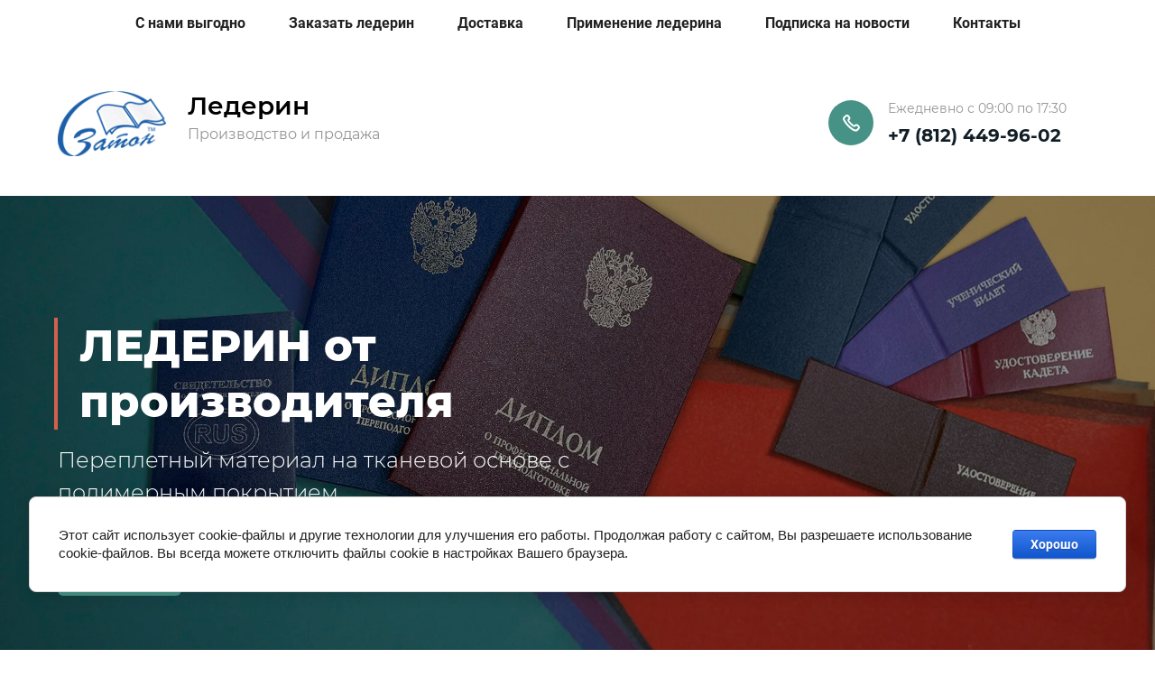

--- FILE ---
content_type: text/html; charset=utf-8
request_url: https://lederin.ru/
body_size: 26072
content:
<!doctype html><html lang="ru"><head lang="en"><meta charset="utf-8"><meta name="robots" content="all"/><script type="text/javascript" src="/g/libs/jquery/1.10.2/jquery.min.js?dfs"></script><title>Ледерин</title>
<!-- assets.top -->

<!-- /assets.top -->
<meta name="description" content="Ледерин от производителя"><meta name="keywords" content="Ледерин от производителя, купить ледерин, производство ледерина"><meta name="SKYPE_TOOLBAR" content="SKYPE_TOOLBAR_PARSER_COMPATIBLE"><meta name="viewport" content="width=device-width, initial-scale=1.0, maximum-scale=1.0, user-scalable=no"><link type="text/css" rel="stylesheet" href="/t/css/__landing_page_7919304.css?rnd=1660718755"><!-- LP requires --><link rel="stylesheet" href="/g/s3/lp/lp.v3/css/styles.css" type="text/css"/><link rel="stylesheet" href="/g/s3/lp/lp.v3/css/form.styles.css" type="text/css"/><link rel="stylesheet" href="/g/s3/lp/lp.v3/css/new_styles.css" type="text/css"/><script src="/g/libs/jquery-popover/0.0.3/jquery.popover.min.js"></script><script src="/g/s3/lp/lp.v3/js/lp-check-media.js"></script><script src="/g/s3/lp/lp.v3/js/main.js"></script><link rel="stylesheet" href="/g/s3/lp/lp.v3/fonts/fonts.css" type="text/css"/><!-- LP requires -->	<link rel="stylesheet" href="/g/css/styles_articles_tpl.css">

            <!-- 46b9544ffa2e5e73c3c971fe2ede35a5 -->
            <script src='/shared/s3/js/lang/ru.js'></script>
            <script src='/shared/s3/js/common.min.js'></script>
        <link rel='stylesheet' type='text/css' href='/shared/s3/css/calendar.css' /><link rel="stylesheet" href="/g/libs/lightgallery-proxy-to-hs/lightgallery.proxy.to.hs.min.css" media="all" async>
<script src="/g/libs/lightgallery-proxy-to-hs/lightgallery.proxy.to.hs.stub.min.js"></script>
<script src="/g/libs/lightgallery-proxy-to-hs/lightgallery.proxy.to.hs.js" async></script>
<link rel="icon" href="/favicon.png" type="image/png">
	<link rel="apple-touch-icon" href="/thumb/2/LWXycLAsrYVHUeczKuvz_w/r/favicon.png">
	<link rel="apple-touch-icon" sizes="57x57" href="/thumb/2/cSiQoKjZkTMIo0ziQoXd3Q/57c57/favicon.png">
	<link rel="apple-touch-icon" sizes="60x60" href="/thumb/2/ADHYAP_QOPaTX7kCwZk1yQ/60c60/favicon.png">
	<link rel="apple-touch-icon" sizes="72x72" href="/thumb/2/NUeGOwT7ccqi0vKCk5c7CQ/72c72/favicon.png">
	<link rel="apple-touch-icon" sizes="76x76" href="/thumb/2/hXphuvuCGMlCNmPwtBK8JQ/76c76/favicon.png">
	<link rel="apple-touch-icon" sizes="114x114" href="/thumb/2/eu_DCr8HaH-4Fl9Q5T1Yug/114c114/favicon.png">
	<link rel="apple-touch-icon" sizes="120x120" href="/thumb/2/3MmgBXK7FEpfGfzqoDIQig/120c120/favicon.png">
	<link rel="apple-touch-icon" sizes="144x144" href="/thumb/2/j9LDtrtN_JRbLahuwp6tEA/144c144/favicon.png">
	<link rel="apple-touch-icon" sizes="152x152" href="/thumb/2/hJpSN6oEQd3e9064W7B_Jg/152c152/favicon.png">
	<link rel="apple-touch-icon" sizes="180x180" href="/thumb/2/f_vyPxiafrQ-f6zkloMaLQ/180c180/favicon.png">
	
	<meta name="msapplication-TileImage" content="/thumb/2/bmMZwZpxmRExzY98ed18Wg/c/favicon.png">
	<meta name="msapplication-square70x70logo" content="/thumb/2/u4ZCgXlIt0M0m6gZuZtRyQ/70c70/favicon.png">
	<meta name="msapplication-square150x150logo" content="/thumb/2/foNNC3kvbPYBac4AKEENng/150c150/favicon.png">
	<meta name="msapplication-wide310x150logo" content="/thumb/2/4xXaTyEaqfQGm4mLgRUUfg/310c150/favicon.png">
	<meta name="msapplication-square310x310logo" content="/thumb/2/rmdEXcb0zBLSx3J7TTuAiw/310c310/favicon.png">

<!--s3_require-->
<link rel="stylesheet" href="/g/basestyle/1.0.1/cookie.message/cookie.message.css" type="text/css"/>
<script type="text/javascript" src="/g/s3/lp/js/lp.core.js"></script>
<link rel="stylesheet" href="/g/basestyle/1.0.1/cookie.message/cookie.message.blue.css" type="text/css"/>
<script type="text/javascript" src="/g/basestyle/1.0.1/cookie.message/cookie.message.js" async></script>
<link rel="stylesheet" href="/g/s3/lp/lp.v3/css/block_70651.css" type="text/css"/>
<link rel="stylesheet" href="/g/s3/lp/lp.v3/css/block_1433261.css" type="text/css"/>
<link rel="stylesheet" href="/g/s3/lp/lp.v3/css/block_1383461.css" type="text/css"/>
<link rel="stylesheet" href="/g/s3/lp/lp.v3/css/block_52251.css" type="text/css"/>
<link rel="stylesheet" href="/g/libs/owl-carousel/2.3.4/owl.carousel.min.css" type="text/css"/>
<script type="text/javascript" src="/g/libs/owl-carousel/2.3.4/owl.carousel.min.js"></script>
<link rel="stylesheet" href="/g/s3/lp/lp.v3/plugins/lightgallery/ligntgallery.min.css" type="text/css"/>
<script type="text/javascript" src="/g/libs/lightgallery/v1.6.8/lightgallery.min.js"></script>
<link rel="stylesheet" href="/g/s3/lp/lp.v3/css/block_1611461.css" type="text/css"/>
<link rel="stylesheet" href="/g/s3/lp/lp.v3/css/block_1505861.css" type="text/css"/>
<link rel="stylesheet" href="/g/s3/lp/lp.v3/css/block_1710661.css" type="text/css"/>
<link rel="stylesheet" href="/g/s3/lp/lp.v3/css/block_1363061.css" type="text/css"/>
<link rel="stylesheet" href="/g/s3/lp/lp.v3/css/block_1555461.css" type="text/css"/>
<link rel="stylesheet" href="/g/s3/lp/lp.v3/css/block_1551861.css" type="text/css"/>
<link rel="stylesheet" href="/g/s3/lp/lp.v3/css/block_1551461.css" type="text/css"/>
<link rel="stylesheet" href="/g/s3/lp/lp.v3/css/block_1554061.css" type="text/css"/>
<link rel="stylesheet" href="/g/s3/lp/lp.v3/css/row-menu.css" type="text/css"/>
<script type="text/javascript" src="/g/s3/lp/lp.v3/plugins/row-menu/row-menu.js"></script>
<link rel="stylesheet" href="/g/s3/lp/lp.v3/css/block_1556461.css" type="text/css"/>
<!--/s3_require-->
  <script type="text/javascript" language="javascript" charset="utf-8">var mapKeys = {google: "",yandex: ""};</script><script type="text/javascript">s3LP.page_blocking = false;s3LP.ny_theme = {};s3LP.templateID = 1461;$(function() {s3LP.init({"is_cms":false});});</script></head><body><div class="decor-wrap"><div class="_hide-block" data-block-id="36014904" id="popup_lp_block_36014904">
<div class="lp-form-5 _lp-popup" id="_lp_block_36014904" data-block-layout="1551461" data-blocks-popup="36014904" data-elem-type="block"><span class="lp-form-5__close js-close-popup" data-elem-type="container" data-lp-selector="._close-line"><span class="_close-line"></span><span class="_close-line"></span></span><div class="lp-form-5__inner lp-popup-body" data-elem-type="card_container" data-lp-selctor=".lp-form-5__inner"><div class="lp-form-5__image" data-elem-type="unresize_image" data-path="image" data-lp-selector=".lp-form-5__image"><img  src="/thumb/2/k1-egHqHN7zoKpQBGqLAFQ/800c1000/d/kupit_lederin_1.jpg" alt="Оставить заявку"></div><div class="lp-form-5__form-wrappper" data-elem-type="card_container" data-lp-selector=".lp-form-5__form-wrappper"><div class="lp-form-5__title-wrapper hide-on-success"><div class="lp-header-title-3 lp-form-5__title" data-path="title" data-elem-type="header" data-lp-selector=".lp-form-5__title">Оставить заявку</div><div class="lp-header-text-2 lp-form-5__subtitle" data-elem-type="text" data-path="text" data-lp-selector=".lp-form-5__subtitle">Введите данные для обратной связи</div></div><div class="lp-form-tpl" data-api-url="/-/x-api/v1/public/?method=form/postform&param[form_id]=22941704&param[tpl]=global:lp.form.tpl" data-api-type="form"><form method="post" action="/" data-s3-anketa-id="22941704" data-new-inited-upload="1"><input type="hidden" name="params[hide_title]" value="1" /><input type="hidden" name="form_id" value="22941704"><input type="hidden" name="tpl" value="global:lp.form.tpl"><div class="lp-form-tpl__item _type-text _required"><div class="lp-label-text lp-form-tpl__item-label lp-header-text-4" data-elem-type="text" data-lp-selector=".lp-form-tpl__item-label"><span class="lp-alert-text">* </span>Имя</div><div class="lp-form-tpl__item-field"><input type="text" data-elem-type="form" data-lp-selector=".lp-form-tpl__field-text" size="30" data-editable="true" maxlength="100" class="lp-header-text-3 lp-form-tpl__field-text" value=""  name="d[0]"  required/></div><div class="lp-alert-text lp-form-tpl__item-error">&nbsp;</div></div><div class="lp-form-tpl__item _type-email _required"><div class="lp-label-text lp-form-tpl__item-label lp-header-text-4" data-elem-type="text" data-lp-selector=".lp-form-tpl__item-label"><span class="lp-alert-text">* </span>E-mail</div><div class="lp-form-tpl__item-field"><input type="email" data-elem-type="form" data-lp-selector=".lp-form-tpl__field-text" size="30" data-editable="true" maxlength="100" class="lp-header-text-3 lp-form-tpl__field-text" value=""  name="d[1]"  required/></div><div class="lp-alert-text lp-form-tpl__item-error">&nbsp;</div></div><div class="lp-form-tpl__item _type-phone _required"><div class="lp-label-text lp-form-tpl__item-label lp-header-text-4" data-elem-type="text" data-lp-selector=".lp-form-tpl__item-label"><span class="lp-alert-text">* </span>Телефон</div><div class="lp-form-tpl__item-field"><input type="tel" data-elem-type="form" data-lp-selector=".lp-form-tpl__field-text" size="30" data-editable="true" maxlength="100" class="lp-header-text-3 lp-form-tpl__field-text" value=""  name="d[2]"  required/></div><div class="lp-alert-text lp-form-tpl__item-error">&nbsp;</div></div><div class="lp-form-tpl__item _type-text"><div class="lp-label-text lp-form-tpl__item-label lp-header-text-4" data-elem-type="text" data-lp-selector=".lp-form-tpl__item-label">Организация (ИП)</div><div class="lp-form-tpl__item-field"><input type="text" data-elem-type="form" data-lp-selector=".lp-form-tpl__field-text" size="30" data-editable="true" maxlength="100" class="lp-header-text-3 lp-form-tpl__field-text" value=""  name="d[3]" /></div><div class="lp-alert-text lp-form-tpl__item-error">&nbsp;</div></div><div class="lp-form-tpl__item _type-text _required"><div class="lp-label-text lp-form-tpl__item-label lp-header-text-4" data-elem-type="text" data-lp-selector=".lp-form-tpl__item-label"><span class="lp-alert-text">* </span>Город</div><div class="lp-form-tpl__item-field"><input type="text" data-elem-type="form" data-lp-selector=".lp-form-tpl__field-text" size="30" data-editable="true" maxlength="100" class="lp-header-text-3 lp-form-tpl__field-text" value=""  name="d[4]"  required/></div><div class="lp-alert-text lp-form-tpl__item-error">&nbsp;</div></div><div class="lp-form-tpl__item _type-checkbox _required"><div class="lp-form-tpl__item-field"><label class="lp-form-tpl__field-checkbox"><input name="d[5][]" type="checkbox" value="Да" ><span data-editable="true" class="lp-form-tpl__field-checkbox--input" data-elem-type="form" data-lp-selector=".lp-form-tpl__field-checkbox--input"><svg width="10" height="8" viewBox="0 0 10 8" fill="none" xmlns="http://www.w3.org/2000/svg"><path fill="#fff" d="M9.74237 1.67002C10.1124 1.26004 10.08 0.627701 9.67004 0.257661C9.26005 -0.112378 8.62772 -0.0799944 8.25768 0.329992L3.61172 5.4775L1.76573 3.27989C1.4105 2.85701 0.779718 2.80216 0.356831 3.15738C-0.0660562 3.51261 -0.120907 4.14339 0.234318 4.56628L2.81893 7.6432C3.00494 7.86464 3.27771 7.99471 3.56685 7.99985C3.856 8.00499 4.13322 7.88471 4.32699 7.67002L9.74237 1.67002Z"></svg></span><span class="lp-header-text-3 lp-form-tpl__field-checkbox--text" data-elem-type="text" data-lp-selector=".lp-form-tpl__field-checkbox--text"><span class="lp-alert-text">* </span>Я согласен на обработку моих <a href="/users/agreement">персональных данных</a>&nbsp;и&nbsp;принимаю&nbsp;<a data-url="/politika-konfidencialnosti" href="/users/agreement" target="_self">политику конфиденциальности</a></span></label></div><div class="lp-alert-text lp-form-tpl__item-error">&nbsp;</div></div><div class="lp-form-tpl__button-wrapper"><button class="lp-button lp-button--type-1 lp-form-tpl__button _v2-text" data-elem-type="text" data-lp-selector=".lp-form-tpl__button">Отправить</button></div>
					<script>
						(function() {
							if (!window.initedCalendarLP) {
							
								var scriptElement = document.createElement('script'),
									link  = document.createElement('link');
									
								link.rel  = 'stylesheet';
								link.href = '/g/s3/lp/lp.v3/plugins/airdatepicker/datepickerlp.css';
								scriptElement.src= '/g/s3/lp/lp.v3/plugins/airdatepicker/datepicker.js?';
								document.querySelector('head').appendChild(link);
								document.querySelector('head').appendChild(scriptElement);
								window.initedCalendarLP = true;
							}
						})();
					</script>
					<re-captcha data-captcha="recaptcha"
     data-name="captcha"
     data-sitekey="6LcYvrMcAAAAAKyGWWuW4bP1De41Cn7t3mIjHyNN"
     data-lang="ru"
     data-rsize="invisible"
     data-type="image"
     data-theme="light"></re-captcha></form></div></div></div></div></div>


<div class="lp-menu-3 js-menu-wrap  _center " id="_lp_block_60446304" data-block-layout="1554061" data-elem-type="block"><div class="lp-block-bg _not_fill"><div class="lp-block-bg__video _lp-video"></div><div class="lp-block-overlay"></div></div><div class="lp-menu-3__wrap"><div class="lp-wrapp"><div class="lp-menu-3__nav-wrap"><div class="js-menu__wrap menu__wrap-in"></div><div class="lp-menu-3__burger js-burger"><div class="burger burger--squeeze lp-menu-3-button js-button-menu-1" data-elem-type="container" data-lp-selector=".burger" data-has-event="1"><div class="burger-box"><div class="burger-top-line burger-line" data-elem-type="container" data-lp-selector=".burger-line"></div><div class="burger-inner burger-line" data-elem-type="container" data-lp-selector=".burger-line"></div><div class="burger-bot-line burger-line" data-elem-type="container" data-lp-selector=".burger-line"></div></div></div></div></div></div><div class="js-popup lp-menu-3__popup"><div class="js-popup__bg"></div><div class="js-popup__inner  lp-blocks-fon lp-block-overlay" data-elem-type="container" data-lp-selector=".js-popup__inner"><div class="lp-menu-3__burger js-burger"><div class="burger burger--squeeze lp-menu-3-button js-button-menu-1" data-elem-type="container" data-lp-selector=".burger" data-has-event="1"><div class="burger-box"><div class="burger-top-line burger-line" data-elem-type="container" data-lp-selector=".burger-line"></div><div class="burger-inner burger-line" data-elem-type="container" data-lp-selector=".burger-line"></div><div class="burger-bot-line burger-line" data-elem-type="container" data-lp-selector=".burger-line"></div></div></div></div><ul class="lp-menu-3__burger-menu js-menu_appedable" data-row-text="Ещё"><li class="lp-menu-3-burger__item js-burger-item-1"><a class="lp-text-button lp-header-title-6" data-lp-selector=".lp-text-button" data-elem-type="text" data-path="blocks_menu.3.title" href="#_lp_block_36013304">С нами выгодно</a></li><li class="lp-menu-3-burger__item js-burger-item-1"><a class="lp-text-button lp-header-title-6" data-lp-selector=".lp-text-button" data-elem-type="text" data-path="blocks_menu.5.title" href="#_lp_block_36013504">Заказать ледерин</a></li><li class="lp-menu-3-burger__item js-burger-item-1"><a class="lp-text-button lp-header-title-6" data-lp-selector=".lp-text-button" data-elem-type="text" data-path="blocks_menu.6.title" href="#_lp_block_62747504">Доставка</a></li><li class="lp-menu-3-burger__item js-burger-item-1"><a class="lp-text-button lp-header-title-6" data-lp-selector=".lp-text-button" data-elem-type="text" data-path="blocks_menu.9.title" href="#_lp_block_36013704">Применение ледерина</a></li><li class="lp-menu-3-burger__item js-burger-item-1"><a class="lp-text-button lp-header-title-6" data-lp-selector=".lp-text-button" data-elem-type="text" data-path="blocks_menu.11.title" href="#_lp_block_60460104">Подписка на новости</a></li><li class="lp-menu-3-burger__item js-burger-item-1"><a class="lp-text-button lp-header-title-6" data-lp-selector=".lp-text-button" data-elem-type="text" data-path="blocks_menu.12.title" href="#_lp_block_36014304">Контакты</a></li></ul></div></div></div></div>
<header class="lp-header-17 js-menu-wrap" id="_lp_block_36012904" data-block-layout="70651" data-elem-type="block" data-after-scroll="1"><div class="lp-block-bg _not_fill"><div class="lp-block-bg__video _lp-video"></div><div class="lp-block-overlay"></div></div><div class="lp-wrapp"><div class="lp-header-17__wrap"><div class="lp-header-17-logo"><div class="_lp-max-width _lp-image-container lp-header-17-logo__pic lp-img-contain" data-link_path="logo_link" data-elem-type="logo" data-path="logo" data-lp-selector=".lp-header-17-logo__pic">
											<img src="/thumb/2/zAcckRmBT14NS9XK-Qpk_g/c80/d/logo500.png" alt="Ледерин">
	</div><div class="lp-header-17-logo__header" data-s3-animator="fadeInUp"><div class="lp-header-17-logo__title _primary-color lp-header-title-4" data-elem-type="text" data-lp-selector=".lp-header-17-logo__title" data-path="name">Ледерин</div><div class="lp-header-17-logo__subtitle lp-header-text-3" data-elem-type="text" data-lp-selector=".lp-header-17-logo__subtitle" data-path="descriptor">Производство и продажа</div></div></div><div class="lp-header-17-phone"><div class="lp-header-17-phone__icon _primary-fill" data-elem-type="card_container" data-lp-selector=".lp-header-17-phone__icon"><div class="lp-header-17-phone__icon-in _svg-light-fill _lp-max-width _lp-image-container" data-elem-type="image" data-lp-selector=".lp-header-17-phone__icon-in" data-path="icon_phone" data-size-path="phones_icon"><svg xmlns="http://www.w3.org/2000/svg" width="24" height="24" viewBox="0 0 24 24"><path d="M5.8 3.7c1-1 2.7-1 3.7 0L10.7 5c1 1 1 2.7 0 3.7l-.5.5c0 .1 0 .3.2.5.4.7 1 1.5 2.2 2.7 1.1 1 2 1.8 2.6 2.1l.6.2.5-.5c1-1 2.7-1 3.7 0l1.2 1.2c1 1 1 2.7 0 3.7a30.3 30.3 0 0 1-1.9 2 4.2 4.2 0 0 1-3.7.2 8.7 8.7 0 0 1-.7-.3l.4-.9-.4 1c-1.8-1-4-2.5-6.3-4.8a26 26 0 0 1-4.6-6c-.4-.8-.8-1.6-.9-2.2V7c0-.2 0-.6.3-1l2.4-2.3zm10 15.4a4.7 4.7 0 0 0 1.2.4c.6 0 1-.1 1.3-.3l.3-.3a13.8 13.8 0 0 0 1.1-1.2h.1c.3-.3.3-.7 0-1l-1.2-1.1a.7.7 0 0 0-.9 0l-.6.5c-.4.5-1 .6-1.4.5-.5 0-1-.2-1.4-.4-.9-.5-2-1.3-3.1-2.5-1.2-1.2-2-2.2-2.5-3.1-.3-.4-.5-1-.5-1.4 0-.5 0-1 .5-1.4l.6-.6c.2-.3.2-.7 0-.9L8 5.1a.7.7 0 0 0-1 0L5 7.3v.3l.8 1.7a24 24 0 0 0 4.2 5.5c2.2 2.1 4.2 3.6 5.7 4.3z"/></svg></div></div><div class="lp-header-17-phone__list"><div class="lp-header-17-phone__header lp-header-text-4" data-elem-type="text" data-lp-selector=".lp-header-17-phone__header" data-path="shedule">Ежедневно с 09:00 по 17:30</div><div class="lp-header-17-phone__text lp-header-title-6" data-elem-type="text" data-lp-selector=".lp-header-17-phone__text" data-path="phones.0.tel"><a href="tel:+78124499602">+7 (812) 449-96-02</a></div></div></div></div></div><div class="js-popup lp-header-17-aside" data-elem-type="generate" data-lp-controls-list="background"><div class="js-popup__bg"></div><div class="js-popup__inner lp-menu-17__popup-inner"><div class="lp-header-17-burger"><div class="burger burger-inner-btn burger--squeeze lp-header-17-burger__btn js-button-menu-1 js-burger _in-side" data-has-event="1" data-elem-type="container" data-lp-selector=".lp-header-17-burger__btn.burger-inner-btn"><div class="burger-box lp-menu-17__burger-box" data-elem-type="container" data-lp-selector=".lp-menu-17__burger-inner"><div class="burger-inner lp-menu-17__burger-inner"></div></div></div></div><ul class="lp-header-17-aside__nav js-menu_appedable"></ul><div class="lp-header-17-aside-phone"><div class="lp-header-17-aside-phone__header lp-header-text-4" data-elem-type="text" data-lp-selector=".lp-header-17-aside-phone__header" data-path="shedule">Ежедневно с 09:00 по 17:30</div><div class="lp-header-17-aside-phone__text lp-header-title-6" data-elem-type="text" data-lp-selector=".lp-header-17-aside-phone__text" data-path="phones.0.tel"><a href="+78124499602">+7 (812) 449-96-02</a></div></div></div></div><div class="_overlay"></div></header>
<div class="lp-promo-6 lp-container-type lp-promo-block lp-gap-block js-make-community _not-vieport-height" id="_lp_block_36013104" data-block-layout="1433261" data-elem-type="promo_block"><div class="lp-block-bg"><div class="lp-block-bg__video _lp-video"></div><div class="lp-block-overlay"></div></div><div class="lp-promo-block__inner js-before-community"><div class="lp-promo-6__inner js-promo-6 lp-product-name"><div class="lp-wrapp _left"><div class="lp-promo-6-content"><div class="lp-promo-6-content__title lp-header-title-1" data-name-product="ЛЕДЕРИН от производителя" data-elem-type="header" data-path="title" data-lp-selector=".lp-promo-6-content__title">ЛЕДЕРИН от производителя</div><div class="lp-promo-6-content__subtitle lp-header-text-2" data-elem-type="text" data-path="text" data-lp-selector=".lp-promo-6-content__subtitle"><p>Переплетный материал на тканевой основе с полимерным покрытием</p></div><div class="lp-promo-6-content__buttons lp-popup-hide-input-check">						<a href="popup:_lp_block_36014904" 
												 
									data-elem-type="button" 
								data-lp-selector=".lp-button--type-1"
								data-link_path="button.link" 
				data-path="button.title"
																class="lp-button lp-button--type-1 lp-promo-6-content__button _primary-fill _v2-text lp-refresh-form">
									Заказать							</a>
				
	
						
	
	</div></div></div></div></div></div>
<div class="lp-advantages-1 _4" data-elem-type="block" id="_lp_block_36013304" data-block-layout="1383461">
	<div class="lp-block-bg _not_fill"><div class="lp-block-bg__video _lp-video"></div><div class="lp-block-overlay"></div></div>			<style>#_lp_block_36013304 .lp-advantages-1__item-icon svg {width: 64px; height: 64px}</style>
	<div class="lp-wrapp">
		
					<div class="lp-advantages-1__inner">
									<div class="lp-advantages-1__item" data-s3-animator="fadeInUp" lp-elem-type="card_container" data-lp-selector=".lp-advantages-1__item">
																																											<div class="lp-advantages-1__item-icon _lp-max-width _lp-image-container" data-size-path="advantages_icon" data-path="advantages.0.icon" data-lp-selector=".lp-advantages-1__item-icon" data-elem-type="image">
								
																	<img src="/thumb/2/wDqOWVxnEqVQpt1hN8wxmA/64c/d/dogovor_1.svg" alt="Скидки">
															</div>
												<div class="lp-header-title-5 lp-advantages-1__item-title" data-elem-type="text" data-lp-selector=".lp-advantages-1__item-title" data-path="advantages.0.title">Скидки</div>						<div class="lp-header-text-3 lp-advantages-1__item-text" data-elem-type="text" data-lp-selector=".lp-advantages-1__item-text" data-path="advantages.0.text">Скидки постоянным покупателям<br>​​​​​​​Спеццены по долгосрочным договорам</div>					</div>
									<div class="lp-advantages-1__item" data-s3-animator="fadeInUp" lp-elem-type="card_container" data-lp-selector=".lp-advantages-1__item">
																																											<div class="lp-advantages-1__item-icon _lp-max-width _lp-image-container" data-size-path="advantages_icon" data-path="advantages.1.icon" data-lp-selector=".lp-advantages-1__item-icon" data-elem-type="image">
								
																	<img src="/thumb/2/26CLbXwR2PWDaA7z9vUcRQ/64c/d/1_8.svg" alt="Гибкие цены">
															</div>
												<div class="lp-header-title-5 lp-advantages-1__item-title" data-elem-type="text" data-lp-selector=".lp-advantages-1__item-title" data-path="advantages.1.title">Гибкие цены</div>						<div class="lp-header-text-3 lp-advantages-1__item-text" data-elem-type="text" data-lp-selector=".lp-advantages-1__item-text" data-path="advantages.1.text">Чем больше заказ, тем меньше стоимость</div>					</div>
									<div class="lp-advantages-1__item" data-s3-animator="fadeInUp" lp-elem-type="card_container" data-lp-selector=".lp-advantages-1__item">
																																											<div class="lp-advantages-1__item-icon _lp-max-width _lp-image-container" data-size-path="advantages_icon" data-path="advantages.2.icon" data-lp-selector=".lp-advantages-1__item-icon" data-elem-type="image">
								
																	<svg width="64" height="64" viewBox="0 0 64 64" fill="none" xmlns="http://www.w3.org/2000/svg">
<path d="M46.4076 6.9259H35.3706C34.8183 6.9259 34.3706 7.37362 34.3706 7.9259V8.29627C34.3706 8.84855 34.8183 9.29627 35.3706 9.29627H46.4076C46.9599 9.29627 47.4076 8.84855 47.4076 8.29627V7.9259C47.4076 7.37362 46.9599 6.9259 46.4076 6.9259Z" fill="#505050"/>
<path fill-rule="evenodd" clip-rule="evenodd" d="M15.4074 14.2222C15.4074 14.7745 14.9596 15.2222 14.4074 15.2222H8.29613V54.3331H13.222C13.7743 54.3331 14.222 54.7808 14.222 55.3331V55.7035C14.222 56.2557 13.7743 56.7035 13.222 56.7035H8.29613C6.99243 56.7035 5.92576 55.6368 5.92576 54.3331V15.1227C2.57364 14.5542 0 11.6186 0 8.11109C0 4.19999 3.19999 1 7.11109 1H34.3703C34.3703 1 34.3704 1 34.3705 1C38.2816 1 41.4816 4.19999 41.4816 8.11109C41.4816 12.0222 38.2816 15.2222 34.3705 15.2222C30.4594 15.2222 27.2594 12.0222 27.2594 8.11109C27.2594 6.29422 27.95 4.63081 29.0816 3.37036H7.11109C4.50369 3.37036 2.37036 5.50369 2.37036 8.11109C2.37036 10.7185 4.50369 12.8518 7.11109 12.8518H14.4074C14.9596 12.8518 15.4074 13.2995 15.4074 13.8518V14.2222ZM34.3703 3.37036C31.763 3.37049 29.6298 5.50376 29.6298 8.11109C29.6298 10.7185 31.7631 12.8518 34.3705 12.8518C36.9779 12.8518 39.1112 10.7185 39.1112 8.11109C39.1112 5.50369 36.9779 3.37036 34.3705 3.37036C34.3704 3.37036 34.3703 3.37036 34.3703 3.37036ZM13.0372 31.6295C13.0372 31.0772 12.5895 30.6295 12.0372 30.6295H11.6668C11.1145 30.6295 10.6668 31.0772 10.6668 31.6295V31.9999C10.6668 32.5522 11.1145 32.9999 11.6668 32.9999H12.0372C12.5895 32.9999 13.0372 32.5522 13.0372 31.9999V31.6295ZM12.0372 25.8889C12.5895 25.8889 13.0372 26.3366 13.0372 26.8889V27.2592C13.0372 27.8115 12.5895 28.2592 12.0372 28.2592H11.6668C11.1145 28.2592 10.6668 27.8115 10.6668 27.2592V26.8889C10.6668 26.3366 11.1145 25.8889 11.6668 25.8889H12.0372ZM13.0372 36.3703C13.0372 35.818 12.5895 35.3703 12.0372 35.3703H11.6668C11.1145 35.3703 10.6668 35.818 10.6668 36.3703V36.7406C10.6668 37.2929 11.1145 37.7406 11.6668 37.7406H12.0372C12.5895 37.7406 13.0372 37.2929 13.0372 36.7406V36.3703ZM16.7777 37.7407C17.33 37.7407 17.7777 38.1884 17.7777 38.7407V39.111C17.7777 39.6633 17.33 40.111 16.7777 40.111H16.4073C15.855 40.111 15.4073 39.6633 15.4073 39.111V38.7407C15.4073 38.1884 15.855 37.7407 16.4073 37.7407H16.7777ZM17.7777 33.9999C17.7777 33.4476 17.33 32.9999 16.7777 32.9999H16.4073C15.855 32.9999 15.4073 33.4476 15.4073 33.9999V34.3703C15.4073 34.9225 15.855 35.3703 16.4073 35.3703H16.7777C17.33 35.3703 17.7777 34.9225 17.7777 34.3703V33.9999ZM16.7777 42.4813C17.33 42.4813 17.7777 42.929 17.7777 43.4813V43.8517C17.7777 44.404 17.33 44.8517 16.7777 44.8517H16.4073C15.855 44.8517 15.4073 44.404 15.4073 43.8517V43.4813C15.4073 42.929 15.855 42.4813 16.4073 42.4813H16.7777Z" fill="#505050"/>
<path fill-rule="evenodd" clip-rule="evenodd" d="M50.9505 27.074H41.2959C40.7436 27.074 40.2959 26.6263 40.2959 26.074V25.7036C40.2959 25.1513 40.7436 24.7036 41.2959 24.7036H45.6738C44.5422 23.4432 43.8517 21.7798 43.8517 19.9629C43.8517 18.1461 44.5422 16.4827 45.6738 15.2222H23.7039C21.0965 15.2222 18.9632 17.3556 18.9632 19.963C18.9632 22.5704 21.0965 24.7037 23.7039 24.7037H32.1854C32.7377 24.7037 33.1854 25.1514 33.1854 25.7037V26.074C33.1854 26.6263 32.7377 27.074 32.1854 27.074H24.8884V34.8244C25.5868 34.4181 26.3969 34.185 27.2588 34.185C29.8662 34.185 31.9995 36.3184 31.9995 38.9258C31.9995 41.5332 29.8662 43.6665 27.2588 43.6665C26.3969 43.6665 25.5868 43.4334 24.8884 43.0271V49.5925H29.7549C29.6695 49.2065 29.6291 48.8069 29.6291 48.4073C29.6291 45.7999 31.7624 43.6666 34.3698 43.6666C36.9772 43.6666 39.1105 45.7999 39.1105 48.4073C39.1105 48.8165 39.054 49.2116 38.9507 49.5925H48.8774C49.8837 49.5925 50.2598 50.9115 49.4048 51.4421L48.9477 51.7258C48.1181 52.3184 46.2218 53.8592 46.2218 56.7036C46.2218 59.3049 48.3453 61.4344 50.9444 61.4443H50.9624V61.4443H50.9625C53.5699 61.4443 55.7033 59.311 55.7033 56.7036V46.5827C55.0049 46.989 54.1948 47.2221 53.3329 47.2221C50.7255 47.2221 48.5922 45.0888 48.5922 42.4814C48.5922 39.874 50.7255 37.7407 53.3329 37.7407C54.1948 37.7407 55.0049 37.9738 55.7033 38.3801V25.252C54.4428 26.3835 52.7795 27.074 50.9628 27.074C50.9587 27.074 50.9546 27.074 50.9505 27.074ZM55.7035 19.963H55.7033V20.01C55.6777 22.596 53.5544 24.7036 50.9628 24.7036C50.9627 24.7036 50.9626 24.7036 50.9625 24.7036C50.9594 24.7036 50.9563 24.7036 50.9532 24.7036M58.0736 20.0206C58.0738 20.0014 58.0739 19.9822 58.0739 19.9629C58.0739 16.0518 54.8739 12.8518 50.9628 12.8518C50.9532 12.8518 50.9436 12.8518 50.9341 12.8519H23.7039C19.7928 12.8519 16.5928 16.0519 16.5928 19.963C16.5928 23.4703 19.1662 26.4057 22.518 26.9745V38.9258V49.692C19.1659 50.2605 16.5923 53.1961 16.5923 56.7036C16.5923 60.6147 19.7923 63.8147 23.7034 63.8147H41.4811V63.8146H50.9392L50.9625 63.8147C54.8736 63.8147 58.0736 60.6147 58.0736 56.7036V42.4874L58.0736 42.4814L58.0736 42.4754V20.0206ZM55.7035 19.963C55.7035 19.9629 55.7035 19.9629 55.7035 19.9629C55.7035 17.3556 53.5703 15.2223 50.9631 15.2222V15.2222H50.9393C48.3426 15.235 46.222 17.3633 46.222 19.9629C46.222 22.5671 48.3502 24.6984 50.9532 24.7036M53.3329 40.111C54.6366 40.111 55.7033 41.1777 55.7033 42.4814C55.7033 43.7851 54.6366 44.8518 53.3329 44.8518C52.0292 44.8518 50.9625 43.7851 50.9625 42.4814C50.9625 41.1777 52.0292 40.111 53.3329 40.111ZM36.7402 48.4073C36.7402 48.8153 36.6278 49.2232 36.4418 49.5925H32.3201C32.1208 49.2553 31.9994 48.8313 31.9994 48.4073C31.9994 47.1036 33.0661 46.0369 34.3698 46.0369C35.6735 46.0369 36.7402 47.1036 36.7402 48.4073ZM39.1106 61.4443V61.4443H33.025C33.1283 61.0634 33.1848 60.6683 33.1848 60.2591C33.1848 57.6517 31.0514 55.5184 28.444 55.5184C25.8366 55.5184 23.7033 57.6517 23.7033 60.2591C23.7033 60.6587 23.7437 61.0583 23.8291 61.4443H23.7034C21.096 61.4443 18.9626 59.311 18.9626 56.7036C18.9626 54.0962 21.096 51.9629 23.7034 51.9629H45.3922C44.5626 53.1481 43.8515 54.6888 43.8515 56.7036C43.8515 58.5204 44.542 60.1838 45.6736 61.4443H39.1106ZM30.8144 60.2591C30.8144 60.6671 30.7021 61.075 30.516 61.4443H26.3943C26.195 61.1071 26.0737 60.6831 26.0737 60.2591C26.0737 58.9554 27.1403 57.8887 28.444 57.8887C29.7477 57.8887 30.8144 58.9554 30.8144 60.2591ZM36.9258 24.7036H36.5554C36.0031 24.7036 35.5554 25.1513 35.5554 25.7036V26.074C35.5554 26.6263 36.0031 27.074 36.5554 27.074H36.9258C37.478 27.074 37.9258 26.6263 37.9258 26.074V25.7036C37.9258 25.1513 37.478 24.7036 36.9258 24.7036ZM24.8884 38.9288C24.8901 40.2311 25.9561 41.2961 27.2588 41.2961C28.5625 41.2961 29.6291 40.2295 29.6291 38.9258C29.6291 37.6221 28.5625 36.5554 27.2588 36.5554C25.9561 36.5554 24.8901 37.6204 24.8884 38.9227V38.9288ZM35.5554 34.1851C35.5554 36.7925 37.6887 38.9258 40.2961 38.9258C42.9035 38.9258 45.0368 36.7925 45.0368 34.1851C45.0368 31.5777 42.9035 29.4444 40.2961 29.4444C37.6887 29.4444 35.5554 31.5777 35.5554 34.1851ZM37.9258 34.1851C37.9258 32.8814 38.9924 31.8147 40.2961 31.8147C41.5998 31.8147 42.6665 32.8814 42.6665 34.1851C42.6665 35.4888 41.5998 36.5555 40.2961 36.5555C38.9924 36.5555 37.9258 35.4888 37.9258 34.1851Z" fill="#469286"/>
<path d="M62.9999 18.7777H51.9629C51.4106 18.7777 50.9629 19.2254 50.9629 19.7777V20.1481C50.9629 20.7004 51.4106 21.1481 51.9629 21.1481H62.9999C63.5522 21.1481 63.9999 20.7004 63.9999 20.1481V19.7777C63.9999 19.2254 63.5522 18.7777 62.9999 18.7777Z" fill="#469286"/>
</svg>

															</div>
												<div class="lp-header-title-5 lp-advantages-1__item-title" data-elem-type="text" data-lp-selector=".lp-advantages-1__item-title" data-path="advantages.2.title">Любой метраж</div>						<div class="lp-header-text-3 lp-advantages-1__item-text" data-elem-type="text" data-lp-selector=".lp-advantages-1__item-text" data-path="advantages.2.text">Нарезка от 10 до 150 погонных метров</div>					</div>
									<div class="lp-advantages-1__item" data-s3-animator="fadeInUp" lp-elem-type="card_container" data-lp-selector=".lp-advantages-1__item">
																																											<div class="lp-advantages-1__item-icon _lp-max-width _lp-image-container" data-size-path="advantages_icon" data-path="advantages.3.icon" data-lp-selector=".lp-advantages-1__item-icon" data-elem-type="image">
								
																	<img src="/thumb/2/mxu5Q-FefgVHRVN3ycRtDA/64c/d/6.svg" alt="Доставка по РФ">
															</div>
												<div class="lp-header-title-5 lp-advantages-1__item-title" data-elem-type="text" data-lp-selector=".lp-advantages-1__item-title" data-path="advantages.3.title">Доставка по РФ</div>						<div class="lp-header-text-3 lp-advantages-1__item-text" data-elem-type="text" data-lp-selector=".lp-advantages-1__item-text" data-path="advantages.3.text">Доставка любой транспортной компанией</div>					</div>
							</div>
						
		
		
	</div>
</div>
<div class="text-block-11" id="_lp_block_36013904" data-block-layout="1505861" data-elem-type="block">
	<div class="lp-block-bg _not_fill"><div class="lp-block-bg__video _lp-video"></div><div class="lp-block-overlay"></div></div>	<div class="lp-wrapp" data-s3-animator="fadeInUp">
											<div class="text-block-11__image lp-image-type lp-img-contain _lp-max-width" data-s3-animator="fadeInUp" data-elem-type="image" data-lp-selector=".text-block-11__image" data-size-path="image" data-path="image">
				<img class="text-block-11__image-in" src="/thumb/2/HwiYMDo7zbSOAaXLsQDkuw/1288r/d/116_1_1.png" alt="Ледерин "Престиж" ">   
			</div>
							<div class="text-block-11__text-wrapper lp-card--type" data-s3-animator="fadeInUp" data-elem-type="card_container" data-lp-selector=".text-block-11__text-wrapper">
				<div class="lp-header-title-2 text-block-11__title" data-elem-type="header" data-lp-selector=".text-block-11__title" data-path="title">Ледерин "Престиж"<br></div>				<div class="lp-header-text-3 text-block-11__text" data-elem-type="text" data-lp-selector=".text-block-11__text" data-path="text"><p align="center">Разработка компании ЗАТОН</p><p>Ледерин "Престиж"&nbsp; - эксклюзив компании "Затон", разработавшей технологии его производства и успешно поставляющей материал на рынок продукции для полиграфии.<br>Ледерин "Престиж" является прочным, устойчивым к изгибу, истиранию и износу влагостойким переплетным материалом.<br>Полимерное покрытие, нанесенное на тканевую основу обеспечивает гибкость и износостойкость ледерина.<br>Насыщенные цвета, зернистое тиснение, напоминающее кожу, равномерная глянцевая поверхность&nbsp; - признаки высокого уровня качества нашего продукта.</p></div>			</div>
			</div>
</div>


<div class="lp-prods-27 lp-container-type" id="_lp_block_36013504" data-block-layout="52251" data-elem-type="block"><div class="lp-block-bg _not_fill"><div class="lp-block-bg__video _lp-video"></div><div class="lp-block-overlay"></div></div><div class="lp-wrapp"><div class="lp-prods-27-title lp-header-title-2" data-s3-animator="fadeInUp" data-elem-type="header" data-path="title" data-lp-selector=".lp-prods-27-title">Закажите ледерин</div><div class="lp-prods-27-subtitle lp-header-text-3" data-elem-type="text" data-lp-selector=".lp-prods-27-subtitle" data-path="text">по выгодным ценам производителя</div><div class="lp-prods-27-card-wrap"><div class="lp-prods-27-card  lp-card--type lp-product-name" data-lp-selector=".lp-prods-27-card" data-elem-type="slider_container"><div class="lp-prods-27-card__photo js-simple-slider owl-carousel" data-s3-animator="fadeInUp"data-parent=".lp-prods-27-card"data-autoplay=""data-fade="1"data-pause="6000"data-speed="250"data-infinite="1"><div class="lp-prods-27-slider__item _lp-max-width _lp-image-container lp-img-contain" data-elem-type="unresize_image" data-lp-selector=".lp-prods-27-slider__item" data-path="list.0.images.0.image" data-size-path="image"><img src="/thumb/2/5w35pMOKPbFnWYUxAHLy4w/r676/d/lederin_303_bordovyj_6.jpg" alt="Ледерин № 303 бордовый"></div><div class="lp-prods-27-slider__item _lp-max-width _lp-image-container lp-img-contain" data-elem-type="unresize_image" data-lp-selector=".lp-prods-27-slider__item" data-path="list.0.images.1.image" data-size-path="image"><img src="/thumb/2/0ngZsNI3liQrM0CAAa59Ng/r676/d/lederin_306_chernyj_3.jpg" alt="Ледерин № 306 черный"></div><div class="lp-prods-27-slider__item _lp-max-width _lp-image-container lp-img-contain" data-elem-type="unresize_image" data-lp-selector=".lp-prods-27-slider__item" data-path="list.0.images.2.image" data-size-path="image"><img src="/thumb/2/7dYnxCXdFz88e5wgvsIG7A/r676/d/lederin_309_krasnyj_1.jpg" alt="Ледерин № 309 красный"></div><div class="lp-prods-27-slider__item _lp-max-width _lp-image-container lp-img-contain" data-elem-type="unresize_image" data-lp-selector=".lp-prods-27-slider__item" data-path="list.0.images.3.image" data-size-path="image"><img src="/thumb/2/4ciiRrnWXHy0GgkVEPY0Ew/r676/d/lederin_323_bolotnyj_1.jpg" alt="Ледерин Престиж №323 болотный"></div><div class="lp-prods-27-slider__item _lp-max-width _lp-image-container lp-img-contain" data-elem-type="unresize_image" data-lp-selector=".lp-prods-27-slider__item" data-path="list.0.images.4.image" data-size-path="image"><img src="/thumb/2/JRQFdWdOoIF0QWyd5pO8fg/r676/d/lederin_328_temno-sinij_1.jpg" alt="Ледерин Престиж № 328 темно-синий"></div><div class="lp-prods-27-slider__item _lp-max-width _lp-image-container lp-img-contain" data-elem-type="unresize_image" data-lp-selector=".lp-prods-27-slider__item" data-path="list.0.images.5.image" data-size-path="image"><img src="/thumb/2/rsY6_JCS7o0zzeUeZ4A-ZA/r676/d/lederin_331_sero-goluboj_1.jpg" alt="Ледерин Престиж № 331 серо-голубой"></div><div class="lp-prods-27-slider__item _lp-max-width _lp-image-container lp-img-contain" data-elem-type="unresize_image" data-lp-selector=".lp-prods-27-slider__item" data-path="list.0.images.6.image" data-size-path="image"><img src="/thumb/2/AstjUl2-Wik7CRcSur9Vjg/r676/d/lederin_332_zelenyj_1.jpg" alt="Ледерин Престиж № 332 зеленый"></div><div class="lp-prods-27-slider__item _lp-max-width _lp-image-container lp-img-contain" data-elem-type="unresize_image" data-lp-selector=".lp-prods-27-slider__item" data-path="list.0.images.7.image" data-size-path="image"><img src="/thumb/2/Af0cjcsbgecSPk-j6MS2Gw/r676/d/lederin_333_korichnevyj.jpg" alt="Ледерин № 333 коричневый"></div><div class="lp-prods-27-slider__item _lp-max-width _lp-image-container lp-img-contain" data-elem-type="unresize_image" data-lp-selector=".lp-prods-27-slider__item" data-path="list.0.images.8.image" data-size-path="image"><img src="/thumb/2/H2QPLpGkPgIhpxnT1GM5kQ/r676/d/lederin_335_seryj.jpg" alt="Ледерин № 335 серый"></div><div class="lp-prods-27-slider__item _lp-max-width _lp-image-container lp-img-contain" data-elem-type="unresize_image" data-lp-selector=".lp-prods-27-slider__item" data-path="list.0.images.9.image" data-size-path="image"><img src="/thumb/2/48VLnjg8ebmKbi8Y__lA1Q/r676/d/lederin_339_svetlo-bezhevyj.jpg" alt="Ледерин № 335 светло-бежевый"></div><div class="lp-prods-27-slider__item _lp-max-width _lp-image-container lp-img-contain" data-elem-type="unresize_image" data-lp-selector=".lp-prods-27-slider__item" data-path="list.0.images.10.image" data-size-path="image"><img src="/thumb/2/YXhu9-P4A412N2RwoaegmA/r676/d/lederin_354_malinovyj.jpg" alt="Ледерин № 354 малиновый"></div><div class="lp-prods-27-slider__item _lp-max-width _lp-image-container lp-img-contain" data-elem-type="unresize_image" data-lp-selector=".lp-prods-27-slider__item" data-path="list.0.images.11.image" data-size-path="image"><img src="/thumb/2/R1HvRjm4Wqq3aSNdmSYPZA/r676/d/lederin_357_svetlo-korichnevyj.jpg" alt="Ледерин № 357 светло-коричневый"></div><div class="lp-prods-27-slider__item _lp-max-width _lp-image-container lp-img-contain" data-elem-type="unresize_image" data-lp-selector=".lp-prods-27-slider__item" data-path="list.0.images.12.image" data-size-path="image"><img src="/thumb/2/83agvuOou6thhPDZr-l2hg/r676/d/lederin_359_yarko-sinij.jpg" alt="Ледерин № 359 ярко-синий"></div><div class="lp-prods-27-slider__item _lp-max-width _lp-image-container lp-img-contain" data-elem-type="unresize_image" data-lp-selector=".lp-prods-27-slider__item" data-path="list.0.images.13.image" data-size-path="image"><img src="/thumb/2/T0K23Ua3wlbU7dt11c5UNg/r676/d/lederin_362_sinij.jpg" alt="Ледерин № 362 синий"></div><div class="lp-prods-27-slider__item _lp-max-width _lp-image-container lp-img-contain" data-elem-type="unresize_image" data-lp-selector=".lp-prods-27-slider__item" data-path="list.0.images.14.image" data-size-path="image"><img src="/thumb/2/wqE2MqMzV_z88hDkUjgttA/r676/d/lederin_367_fioletovyj_4.jpg" alt="Ледерин № 367 фиолетовый"></div></div><div class="lp-prods-27-card__arrows">						<a href="javascript:void(0);" 
												 
				 
					data-elem-type="container" 
											data-has-event="1" 
													data-lp-selector=".lp-prods-27-card__arrow.lp-prods-27-card__arrow--left"
								class="lp-button lp-button--type-1 lp-prods-27-card__arrow lp-prods-27-card__arrow--left js-prev-slide _primary-fill _v2-icon lp-refresh-form">
									<div class="_slider-arrows" data-elem-type="card_container" data-lp-selector="._slider-arrows-inner">
						<div class="_slider-arrows-inner"></div>
						<div class="_slider-arrows-inner"></div>
					</div>
							</a>
				
	
							<a href="javascript:void(0);" 
												 
				 
					data-elem-type="container" 
											data-has-event="1" 
													data-lp-selector=".lp-prods-27-card__arrow.lp-prods-27-card__arrow--right"
								class="lp-button lp-button--type-1 lp-prods-27-card__arrow lp-prods-27-card__arrow--right js-next-slide _primary-fill _v2-icon lp-refresh-form">
									<div class="_slider-arrows reverse" data-elem-type="card_container" data-lp-selector="._slider-arrows-inner">
						<div class="_slider-arrows-inner"></div>
						<div class="_slider-arrows-inner"></div>
					</div>
							</a>
				
	
	</div><div class="lp-prods-27-card__info" data-s3-animator="fadeInUp" data-elem-type="container" data-lp-selector=".lp-prods-27-card__info"><div class="lp-prods-27-card__title lp-header-title-4" data-name-product="Ледерин на ткани, рулон 150 п.м" data-elem-type="text" data-path="list.0.title" data-lp-selector=".lp-prods-27-card__title">Ледерин на ткани, рулон 150 п.м</div><div class="lp-prods-27-card__text lp-header-text-3" data-elem-type="text" data-path="list.0.text" data-lp-selector=".lp-prods-27-card__text">Ледерин &quot;Престиж&quot; поставляется рулонами по 150 п.м.
<div>Рабочая ширина полотна 82см. Намотка на втулке диаметром 76 мм. Упаковка плотная пленка ПВХ.</div>

<div>Стоимость&nbsp;ледерина:</div>

<div>
<table style="border-collapse:collapse; width:100%" width="100%">
	<colgroup>
		<col span="3" style="width:48pt" width="64" />
	</colgroup>
	<tbody>
		<tr>
			<td>&nbsp; Кол-во рулонов</td>
			<td>Цена 1 рулона</td>
			<td>Цена 1 п.м</td>
		</tr>
		<tr>
			<td>&nbsp; 1 - 4</td>
			<td>26 600 руб.</td>
			<td>180 руб.</td>
		</tr>
		<tr>
			<td>&nbsp; 5 - 9</td>
			<td>26 210 руб.</td>
			<td>175 руб.</td>
		</tr>
		<tr>
			<td>&nbsp; от 10&nbsp;&nbsp;</td>
			<td>25 900 руб.</td>
			<td>173 руб.</td>
		</tr>
	</tbody>
</table>
</div></div><div class="lp-prods-27-card__box" data-elem-type="container" data-lp-selector=".lp-prods-27-card__box"><div class="lp-prods-27-card__price"><div class="lp-prods-27-card__price-text lp-header-text-3" data-elem-type="text" data-path="list.0.price_title" data-lp-selector=".lp-prods-27-card__price-text">Стоимость за 1 п.м</div><div class="lp-prods-27-card__price-digit lp-header-title-4 _primary-color" data-elem-type="text" data-path="list.0.price" data-lp-selector=".lp-prods-27-card__price-digit">от 173 ₽</div></div><div class="lp-prods-27-card__buttons lp-popup-hide-input-check">						<a href="popup:_lp_block_36014904" 
												 
									data-elem-type="button" 
								data-lp-selector=".lp-prods-27-card__btn._first-btn"
								data-link_path="list.0.button_1.link" 
				data-path="list.0.button_1.title"
																class="lp-button lp-button--type-1 lp-prods-27-card__btn _first-btn _primary-fill _v2-text lp-refresh-form">
									Отправить заявку							</a>
				
	
	</div></div></div></div><div class="lp-prods-27-card  lp-card--type lp-product-name" data-lp-selector=".lp-prods-27-card" data-elem-type="slider_container"><div class="lp-prods-27-card__photo" data-s3-animator="fadeInUp"data-parent=".lp-prods-27-card"data-autoplay=""data-fade="1"data-pause="6000"data-speed="250"data-infinite="1"><div class="lp-prods-27-slider__item _lp-max-width _lp-image-container lp-img-contain" data-elem-type="unresize_image" data-lp-selector=".lp-prods-27-slider__item" data-path="list.1.images.0.image" data-size-path="image"><img src="/thumb/2/HfojY39IbTOPec2xnbqHeg/r676/d/palitra_lederina.jpg" alt="Палитра цветов ледерина"></div></div><div class="lp-prods-27-card__arrows"></div><div class="lp-prods-27-card__info" data-s3-animator="fadeInUp" data-elem-type="container" data-lp-selector=".lp-prods-27-card__info"><div class="lp-prods-27-card__title lp-header-title-4" data-name-product="Ледерин на ткани, рулон 10 п.м" data-elem-type="text" data-path="list.1.title" data-lp-selector=".lp-prods-27-card__title">Ледерин на ткани, рулон 10 п.м</div><div class="lp-prods-27-card__text lp-header-text-3" data-elem-type="text" data-path="list.1.text" data-lp-selector=".lp-prods-27-card__text">При заказах малой намотки мы осуществляем нарезку ледерина "Престиж" кратно 10 п.м, что удобно небольшим предприятиям, частным производителям, а также в ситуациях, когда ледерина определенного цвета требуется совсем немного.<br>Ледерин поставляется в рулонах от 10 п.м<br>Рабочая ширина материала 82 см<br>​​​​​​​Упаковка - плотная пленка ПВХ<br></div><div class="lp-prods-27-card__box" data-elem-type="container" data-lp-selector=".lp-prods-27-card__box"><div class="lp-prods-27-card__price"><div class="lp-prods-27-card__price-text lp-header-text-3" data-elem-type="text" data-path="list.1.price_title" data-lp-selector=".lp-prods-27-card__price-text">Стоимость за 1 п.м</div><div class="lp-prods-27-card__price-digit lp-header-title-4 _primary-color" data-elem-type="text" data-path="list.1.price" data-lp-selector=".lp-prods-27-card__price-digit">208 ₽</div></div><div class="lp-prods-27-card__buttons lp-popup-hide-input-check">						<a href="popup:_lp_block_36014904" 
												 
									data-elem-type="button" 
								data-lp-selector=".lp-prods-27-card__btn._first-btn"
								data-link_path="list.1.button_1.link" 
				data-path="list.1.button_1.title"
																class="lp-button lp-button--type-1 lp-prods-27-card__btn _first-btn _primary-fill _v2-text lp-refresh-form">
									Отправить заявку							</a>
				
	
	</div></div></div></div></div></div></div>
<div class="lp-steps-6 lp-steps-6-align-center " id="_lp_block_62747504" data-block-layout="1556461" data-elem-type="block"><div class="lp-block-bg"><div class="lp-block-bg__video _lp-video"></div><div class="lp-block-overlay"></div></div><div class="lp-wrapp"><div  data-s3-animator="fadeInUp" class="lp-steps-6-title lp-header-title-1" data-path="title" data-elem-type="header" data-lp-selector=".lp-steps-6-title">Доставка</div><div class="lp-steps-6-subtitle lp-header-text-2" data-path="text" data-elem-type="text" data-lp-selector=".lp-steps-6-subtitle">Ледерин компании "Затон" доставляем во все регионы России, в страны ближнего и дальнего зарубежья</div><div class="lp-steps-6-content "><div class="lp-steps-6-img  _lp-max-width _lp-image-container lp-img-contain" data-s3-animator="fadeInUp" data-elem-type="image" data-lp-selector=".lp-steps-6-img" data-path="image" data-size-path="image"><img class="lp-steps-6-img-in" src="/thumb/2/MblX33ztL6JVnUDrEEQvQQ/628r/d/dostavka_3.jpg" title="Доставка" alt="Доставка"></div><div class="lp-steps-6-items" data-elem-type="container"><div class="lp-steps-6-items__item" data-elem-type="card_container" data-s3-animator="fadeInUp"><div class="lp-steps-6-items__item-icon lp-header-title-4 circled_container _primary-color" data-elem-type="text" data-lp-selector=".lp-steps-6-items__item-icon">1</div><div class="lp-steps-6-items__item-content" data-elem-type="card_container"><div class="lp-steps-6-items__item-content-title lp-header-title-5" data-path="steps.0.title" data-elem-type="text" data-lp-selector=".lp-steps-6-items__item-content-title">Доставка по СПб</div><div class="lp-steps-6-items__item-content-text lp-header-text-3" data-path="steps.0.text" data-elem-type="text" data-lp-selector=".lp-steps-6-items__item-content-text">Заказы ледерина на сумму от 15 000 рублей&nbsp; - доставка по Санкт-Петербургу <strong>бесплатная.</strong><br>​​​​​​​Стоимость доставки на меньшую сумму рассчитает менеджер.</div></div></div><div class="lp-steps-6-items__item" data-elem-type="card_container" data-s3-animator="fadeInUp"><div class="lp-steps-6-items__item-icon lp-header-title-4 circled_container _primary-color" data-elem-type="text" data-lp-selector=".lp-steps-6-items__item-icon">2</div><div class="lp-steps-6-items__item-content" data-elem-type="card_container"><div class="lp-steps-6-items__item-content-title lp-header-title-5" data-path="steps.1.title" data-elem-type="text" data-lp-selector=".lp-steps-6-items__item-content-title">Транспортной компанией</div><div class="lp-steps-6-items__item-content-text lp-header-text-3" data-path="steps.1.text" data-elem-type="text" data-lp-selector=".lp-steps-6-items__item-content-text">Оправим ледерин любой Транспортной Компанией -&nbsp;ПЭК,&nbsp;Деловые линии, БайкалСервис и т.п.<br>​​​​​​​Доставка до ТК в СПб бесплатная для заказов от 15 000 р. Стоимость услуг ТК можно включить в общий счет, а можно оплатить непосредственно ТК.</div></div></div><div class="lp-steps-6-items__item" data-elem-type="card_container" data-s3-animator="fadeInUp"><div class="lp-steps-6-items__item-icon lp-header-title-4 circled_container _primary-color" data-elem-type="text" data-lp-selector=".lp-steps-6-items__item-icon">3</div><div class="lp-steps-6-items__item-content" data-elem-type="card_container"><div class="lp-steps-6-items__item-content-title lp-header-title-5" data-path="steps.2.title" data-elem-type="text" data-lp-selector=".lp-steps-6-items__item-content-title">Курьером</div><div class="lp-steps-6-items__item-content-text lp-header-text-3" data-path="steps.2.text" data-elem-type="text" data-lp-selector=".lp-steps-6-items__item-content-text">Доставим ледерин любой Курьерской Службой -&nbsp;КурьерСервис, Зест-Экспресс и т.п.<br>Доставка до КС в СПб бесплатная для заказов от 15 000 р. Стоимость услуг КС можно включить в общий счет, а можно оплатить непосредственно КС.</div></div></div><div class="lp-steps-6-items__item" data-elem-type="card_container" data-s3-animator="fadeInUp"><div class="lp-steps-6-items__item-icon lp-header-title-4 circled_container _primary-color" data-elem-type="text" data-lp-selector=".lp-steps-6-items__item-icon">4</div><div class="lp-steps-6-items__item-content" data-elem-type="card_container"><div class="lp-steps-6-items__item-content-title lp-header-title-5" data-path="steps.3.title" data-elem-type="text" data-lp-selector=".lp-steps-6-items__item-content-title">Самовывоз</div><div class="lp-steps-6-items__item-content-text lp-header-text-3" data-path="steps.3.text" data-elem-type="text" data-lp-selector=".lp-steps-6-items__item-content-text">Самовывоз ледерина со склада возможен в будние дни с 9.00-17.00 по предворительной договоренности.<br>​​​​​​​Адрес склада: Санкт-Петербург, ул. Заставская,&nbsp; д. 14 А<br></div></div></div></div></div><div class="lp-steps-6-buttons js-steps-6-buttons">					
	
	</div></div></div>
<div class="lp-form-7" id="_lp_block_36014704" data-block-layout="1551861" data-elem-type="block"><div class="lp-block-bg _not_fill"><div class="lp-block-bg__video _lp-video"></div><div class="lp-block-overlay"></div></div><div class="lp-wrapp"><div class="lp-form-7__inner" data-s3-animator="fadeInUp"><div class="lp-form-7__title-wrapper" data-s3-animator="fadeInUp"><div data-s3-animator="fadeInUp" class="lp-header-title-2 lp-form-7__title" data-path="title" data-elem-type="header" data-lp-selector=".lp-form-7__title">Остались вопросы? Интересно?</div><div class="lp-header-text-3 lp-form-7__subtitle" data-elem-type="text" data-path="text" data-lp-selector=".lp-form-7__subtitle">Наши менеджеры готовы ответить на них и рассказать, как можно купить ледерин на наиболее интересных для Вас условиях.</div></div><div class="lp-form-7__button-wrapper" data-s3-animator="fadeInUp">						<a href="popup:_lp_block_36014904" 
												 
									data-elem-type="button" 
								data-lp-selector=".lp-button--type-1"
								data-link_path="button.link" 
				data-path="button.title"
																class="lp-button lp-button--type-1 lp-form-7__button _primary-fill _v2-text lp-refresh-form">
									Перезвоните мне							</a>
				
	
						
	
	</div></div></div></div>
<div class="lp-steps-1" data-elem-type="block"  id="_lp_block_36014504" data-block-layout="1555461"><div class="lp-block-bg _not_fill"><div class="lp-block-bg__video _lp-video"></div><div class="lp-block-overlay"></div></div><div class="lp-wrapp lp-steps-1-align-center"><div class="lp-steps-1-title lp-header-title-1" data-s3-animator="fadeInUp" data-elem-type="header" data-lp-selector=".lp-steps-1-title" data-path="title">Ледерин "Престиж"</div><div class="lp-steps-1-items lp-steps-1-four-col"><div class="lp-steps-1-items__item lp-card--type"  data-s3-animator="fadeInUp" data-lp-selector=".lp-steps-1-items__item" data-elem-type="card_container"><div class="lp-steps-1-items__item-icon lp-header-title-4 _primary-color" data-elem-type="text" data-lp-selector=".lp-steps-1-items__item-icon">1</div><div class="lp-steps-1-items__item-title lp-header-title-5" data-elem-type="text" data-lp-selector=".lp-steps-1-items__item-title" data-path="list.0.title">Надежность</div><div class="lp-steps-1-items__item-text lp-header-text-4" data-elem-type="text" data-lp-selector=".lp-steps-1-items__item-text" data-path="list.0.text">Ледерин Престиж - долговечный и износостойкий переплетный материал</div></div><div class="lp-steps-1-items__item lp-card--type"  data-s3-animator="fadeInUp" data-lp-selector=".lp-steps-1-items__item" data-elem-type="card_container"><div class="lp-steps-1-items__item-icon lp-header-title-4 _primary-color" data-elem-type="text" data-lp-selector=".lp-steps-1-items__item-icon">2</div><div class="lp-steps-1-items__item-title lp-header-title-5" data-elem-type="text" data-lp-selector=".lp-steps-1-items__item-title" data-path="list.1.title">Экономность</div><div class="lp-steps-1-items__item-text lp-header-text-4" data-elem-type="text" data-lp-selector=".lp-steps-1-items__item-text" data-path="list.1.text">Как производитель, наша компания держит самые низкие цены на ледерин</div></div><div class="lp-steps-1-items__item lp-card--type"  data-s3-animator="fadeInUp" data-lp-selector=".lp-steps-1-items__item" data-elem-type="card_container"><div class="lp-steps-1-items__item-icon lp-header-title-4 _primary-color" data-elem-type="text" data-lp-selector=".lp-steps-1-items__item-icon">3</div><div class="lp-steps-1-items__item-title lp-header-title-5" data-elem-type="text" data-lp-selector=".lp-steps-1-items__item-title" data-path="list.2.title">Ассортимент</div><div class="lp-steps-1-items__item-text lp-header-text-4" data-elem-type="text" data-lp-selector=".lp-steps-1-items__item-text" data-path="list.2.text">В нашей палитре самые ходовые стандартные цвета для изготовления официальной продукции</div></div><div class="lp-steps-1-items__item lp-card--type"  data-s3-animator="fadeInUp" data-lp-selector=".lp-steps-1-items__item" data-elem-type="card_container"><div class="lp-steps-1-items__item-icon lp-header-title-4 _primary-color" data-elem-type="text" data-lp-selector=".lp-steps-1-items__item-icon">4</div><div class="lp-steps-1-items__item-title lp-header-title-5" data-elem-type="text" data-lp-selector=".lp-steps-1-items__item-title" data-path="list.3.title">Практичность</div><div class="lp-steps-1-items__item-text lp-header-text-4" data-elem-type="text" data-lp-selector=".lp-steps-1-items__item-text" data-path="list.3.text">Ледерин используется для производства продукции с повышенными прочностными характеристиками.</div></div></div><div class="lp-steps-1-buttons" data-s3-animator="fadeInUp">					
	
	</div></div></div>




<div class="_lp-block lp-gallery-11 js-grid-gallery" id="_lp_block_36013704" data-block-layout="1611461" data-elem-type="block"><div class="lp-block-bg _not_fill"><div class="lp-block-bg__video _lp-video"></div><div class="lp-block-overlay"></div></div><div class="lp-wrapp"><div class="lp-gallery-11-wrap"><div class="lp-gallery-11-title lp-header-title-1" data-s3-animator="fadeInUp" data-elem-type="header" data-path="title" data-lp-selector=".lp-gallery-11-title">Изделия из ледерина</div><div class="lp-gallery-11-photo-wr _9"><div class="lp-gallery-11-photo js-gallery-items js-owl-carousel js-lg-init" data-lp-selector=".lp-gallery-11-photo" data-s3-animator="fadeInUp"data-response='{"1":{"items":1,"margin":0}}'data-autoplay="1"data-pause="6000"data-speed="250"data-infinite=""data-arrows="1"data-dots="1" data-s3-animator="fadeInUp"><a href="/thumb/2/hT5qmWdCltPcosFi3aTNZg/r/d/svidetelstva_iz_lederina_zaton.jpg" class="lp-gallery-11-photo__item lp-image-type js-gallery-item js-lg-item lg-item _lp-max-width _lp-image-container lp-img-contain" data-elem-type="unresize_image" data-path="list.0.image" data-lp-selector=".lp-gallery-11-photo__item" data-size-path="image"><img src="/thumb/2/0d2asdnTa281OjMfGnNKog/1288r/d/svidetelstva_iz_lederina_zaton.jpg" alt="Свидетельства из ледерина Затон"></a><a href="/thumb/2/33UJ9Dlpsm9uqfVwmg78tQ/r/d/lederin_dlya_zagran_pasportov.jpg" class="lp-gallery-11-photo__item lp-image-type js-gallery-item js-lg-item lg-item _lp-max-width _lp-image-container lp-img-contain" data-elem-type="unresize_image" data-path="list.1.image" data-lp-selector=".lp-gallery-11-photo__item" data-size-path="image"><img src="/thumb/2/9ElqRyyn9-pbstr5CgyFlw/1288r/d/lederin_dlya_zagran_pasportov.jpg" alt="Ледерин для загран паспортов"></a><a href="/thumb/2/deeyJBr34MsLZITp7wkYGQ/r/d/udostovereniya_iz_lederina_zaton.jpg" class="lp-gallery-11-photo__item lp-image-type js-gallery-item js-lg-item lg-item _lp-max-width _lp-image-container lp-img-contain" data-elem-type="unresize_image" data-path="list.2.image" data-lp-selector=".lp-gallery-11-photo__item" data-size-path="image"><img src="/thumb/2/rsYGpWMpPfVNGub7ZFBsNQ/1288r/d/udostovereniya_iz_lederina_zaton.jpg" alt="Удостоверения из ледерина Затон"></a><a href="/thumb/2/x0z2o8QDoWr5wUK1Lz-6ew/r/d/lederin_dlya_voennyh_biletov.jpg" class="lp-gallery-11-photo__item lp-image-type js-gallery-item js-lg-item lg-item _lp-max-width _lp-image-container lp-img-contain" data-elem-type="unresize_image" data-path="list.3.image" data-lp-selector=".lp-gallery-11-photo__item" data-size-path="image"><img src="/thumb/2/IXmtAbqW8Bg95hS0K6z8fQ/1288r/d/lederin_dlya_voennyh_biletov.jpg" alt="Ледерин для военных билетов"></a><a href="/thumb/2/23Alc5IVWf0Mwf9eR3Infw/r/d/diplomy_iz_lederina_zaton.jpg" class="lp-gallery-11-photo__item lp-image-type js-gallery-item js-lg-item lg-item _lp-max-width _lp-image-container lp-img-contain" data-elem-type="unresize_image" data-path="list.4.image" data-lp-selector=".lp-gallery-11-photo__item" data-size-path="image"><img src="/thumb/2/fYI7XWIlCVTVleRtPPy_Vg/1288r/d/diplomy_iz_lederina_zaton.jpg" alt="Дипломы из ледерина Затон"></a><a href="/thumb/2/Qga8Q7kBozHoEPE0pz6ZbA/r/d/lederin_dlya_pasportov.jpg" class="lp-gallery-11-photo__item lp-image-type js-gallery-item js-lg-item lg-item _lp-max-width _lp-image-container lp-img-contain" data-elem-type="unresize_image" data-path="list.5.image" data-lp-selector=".lp-gallery-11-photo__item" data-size-path="image"><img src="/thumb/2/KYoxrrgyLVWVewC-WxA6GQ/1288r/d/lederin_dlya_pasportov.jpg" alt="Ледерин для паспортов"></a><a href="/thumb/2/v-nbNJRL7CGr3q4mY6KqTQ/r/d/zachetnye_knizhki_iz_lederina_zaton.jpg" class="lp-gallery-11-photo__item lp-image-type js-gallery-item js-lg-item lg-item _lp-max-width _lp-image-container lp-img-contain" data-elem-type="unresize_image" data-path="list.6.image" data-lp-selector=".lp-gallery-11-photo__item" data-size-path="image"><img src="/thumb/2/X4fjGuca3Pq0v-tLw4_j_A/r584/d/zachetnye_knizhki_iz_lederina_zaton.jpg" alt="Зачетные книжки из ледерина Затон"></a><a href="/thumb/2/4LZfkUaDFa6YUHKoHckxmw/r/d/studencheskie_bilety_iz_lederina_zaton.jpg" class="lp-gallery-11-photo__item lp-image-type js-gallery-item js-lg-item lg-item _lp-max-width _lp-image-container lp-img-contain" data-elem-type="unresize_image" data-path="list.7.image" data-lp-selector=".lp-gallery-11-photo__item" data-size-path="image"><img src="/thumb/2/eBh57sl-YbJphKz-YPaCig/r584/d/studencheskie_bilety_iz_lederina_zaton.jpg" alt="Студенческие билеты из ледерина Затон"></a><a href="/thumb/2/dLr8ril4stgW6j_V94jR5w/r/d/lederin_prestizh_dlya_diplomov.jpg" class="lp-gallery-11-photo__item lp-image-type js-gallery-item js-lg-item lg-item _lp-max-width _lp-image-container lp-img-contain" data-elem-type="unresize_image" data-path="list.8.image" data-lp-selector=".lp-gallery-11-photo__item" data-size-path="image"><img src="/thumb/2/29G92y_eCP09OWLVy_k4cA/1288r/d/lederin_prestizh_dlya_diplomov.jpg" alt="Ледерин Престиж для дипломов"></a></div><div class="lp-gallery-11-items__nav">						<a href="javascript:void(0);" 
												 
				 
					data-elem-type="container" 
											data-has-event="1" 
													data-lp-selector=".lp-gallery-11-arrow"
								class="lp-button lp-button--type-1 lp-gallery-11-arrow lp-gallery-11-arrow--left js-prev-slide _primary-fill _v2-icon lp-refresh-form">
									<div class="_slider-arrows" data-elem-type="card_container" data-lp-selector="._slider-arrows-inner">
						<div class="_slider-arrows-inner"></div>
						<div class="_slider-arrows-inner"></div>
					</div>
							</a>
				
	
							<a href="javascript:void(0);" 
												 
				 
					data-elem-type="container" 
											data-has-event="1" 
													data-lp-selector=".lp-gallery-11-arrow"
								class="lp-button lp-button--type-1 lp-gallery-11-arrow lp-gallery-11-arrow--right js-next-slide _primary-fill _v2-icon lp-refresh-form">
									<div class="_slider-arrows reverse" data-elem-type="card_container" data-lp-selector="._slider-arrows-inner">
						<div class="_slider-arrows-inner"></div>
						<div class="_slider-arrows-inner"></div>
					</div>
							</a>
				
	
	</div></div><div class="lp-dots-wrapper lp-gallery-11-dots"><div class="lp-dots-item lp-gallery-11-dots-item js-dot-item"></div><div class="lp-dots-item lp-gallery-11-dots-item js-dot-item"></div><div class="lp-dots-item lp-gallery-11-dots-item js-dot-item"></div><div class="lp-dots-item lp-gallery-11-dots-item js-dot-item"></div><div class="lp-dots-item lp-gallery-11-dots-item js-dot-item"></div><div class="lp-dots-item lp-gallery-11-dots-item js-dot-item"></div><div class="lp-dots-item lp-gallery-11-dots-item js-dot-item"></div><div class="lp-dots-item lp-gallery-11-dots-item js-dot-item"></div><div class="lp-dots-item lp-gallery-11-dots-item js-dot-item"></div></div><div class="lp-gallery-11-btns">					
	
	</div></div></div></div><div class="_lp-block lp-reviews-20 lp-container-type _2" id="_lp_block_36014104" data-block-layout="1710661" data-elem-type="block"><div class="lp-block-bg"><div class="lp-block-bg__video _lp-video"></div><div class="lp-block-overlay"></div></div><div class="lp-reviews-20__bg-img _lp-image-container _lp-max-width lp-img-contain" data-size-path="bg_image" data-elem-type="unresize_image" data-lp-selector=".lp-reviews-20__bg-img" data-path="image"><img src="/thumb/2/wuOtRkHIgGtFSBeoQl0dxg/1200r/d/attestaty_iz_lederina_zaton.jpg"></div><div class="lp-wrapp"><div class="lp-reviews-20-wrapper"><div class="lp-header-title-1 lp-reviews-20__title" data-lp-selector=".lp-reviews-20__title" data-elem-type="header" data-path="title">Применение ледерина</div><div data-count=2 class="lp-reviews-20-items js-simple-slider owl-carousel"data-count="2"data-response='{"1":{"items":1,"margin":5},"600":{"items":1,"margin":5},"960":{"items":1,"margin":5},"1200":{"items": 2,"margin":24},"1380":{"items": 2,"margin":32}}'data-autoplay=""data-pause="10000"data-speed="300"data-infinite="1" data-s3-animator="fadeInUp"><div class="lp-reviews-20-item_in"><div class="lp-reviews-20-item lp-card--type" data-elem-type="slider_container" data-lp-selector=".lp-reviews-20-item"><div class="lp-reviews-20-item__photo _lp-image-container _lp-max-width" data-lp-selector=".lp-reviews-20-item__photo" data-elem-type="image" data-path="list.0.image" data-size-path="image"><img src="/thumb/2/MhcqbQc4JMHu1rmzYk_JSg/r80/d/84213bfa-b8c4-4a9b-bccf-37948a173a01.jpg" title="Ледерин Престиж № 354" alt="Ледерин Престиж № 354"></div><div data-elem-type="text" data-lp-selector=".lp-reviews-20-item__text" data-path="list.0.text" class="lp-header-text-2 lp-reviews-20-item__text">Ледерин Престиж малиновый №354 может использоваться для изготовления обложек для заграничного паспорта гражданина РФ старого и нового образца. Ледерин отличается долговечностью и устойчивостью к износу.</div><div class="lp-reviews-20-item-person"><div class="lp-header-title-5 lp-reviews-20-item__name lp-text-button _primary-color" data-elem-type="text" data-lp-selector=".lp-reviews-20-item__name" data-path="list.0.title">Ледерин Престиж № 354</div><div data-elem-type="text" class="lp-header-text-4 lp-reviews-20-item__position" data-elem-type="text" data-lp-selector=".lp-reviews-20-item__position" data-path="list.0.position">Паспорта РФ, загранпаспорта</div></div></div></div><div class="lp-reviews-20-item_in"><div class="lp-reviews-20-item lp-card--type" data-elem-type="slider_container" data-lp-selector=".lp-reviews-20-item"><div class="lp-reviews-20-item__photo _lp-image-container _lp-max-width" data-lp-selector=".lp-reviews-20-item__photo" data-elem-type="image" data-path="list.1.image" data-size-path="image"><img src="/thumb/2/sIQ-eRmZ_B0FMHCnY5NLVw/r80/d/udostovereniya_iz_lederina.jpg" title="Ледерин Престиж № 303" alt="Ледерин Престиж № 303"></div><div data-elem-type="text" data-lp-selector=".lp-reviews-20-item__text" data-path="list.1.text" class="lp-header-text-2 lp-reviews-20-item__text">Ледерин бордовый № 303 применяется для изготовления обложек различных удостоверений, пропусков, свидетельств и пр. Прочный и гибкий, он обеспечивает долгую службу документов.</div><div class="lp-reviews-20-item-person"><div class="lp-header-title-5 lp-reviews-20-item__name lp-text-button _primary-color" data-elem-type="text" data-lp-selector=".lp-reviews-20-item__name" data-path="list.1.title">Ледерин Престиж № 303</div><div data-elem-type="text" class="lp-header-text-4 lp-reviews-20-item__position" data-elem-type="text" data-lp-selector=".lp-reviews-20-item__position" data-path="list.1.position">Удостоверения, пропуска</div></div></div></div><div class="lp-reviews-20-item_in"><div class="lp-reviews-20-item lp-card--type" data-elem-type="slider_container" data-lp-selector=".lp-reviews-20-item"><div class="lp-reviews-20-item__photo _lp-image-container _lp-max-width" data-lp-selector=".lp-reviews-20-item__photo" data-elem-type="image" data-path="list.2.image" data-size-path="image"><img src="/thumb/2/nL_F0SfQZthC5Mt2gI1a9Q/r80/d/koreshki_papok.jpg" title="Ледерин Престиж № 309" alt="Ледерин Престиж № 309"></div><div data-elem-type="text" data-lp-selector=".lp-reviews-20-item__text" data-path="list.2.text" class="lp-header-text-2 lp-reviews-20-item__text">Для укрепления корешка книг, папок, бухгалтерских книг учета и т.д. наклеивают полоску ледерина. Это позволяет бюджетно и эффективно продлить время эксплуатации изделия. Красный ледерин № 309 отлично подходит для этих целей.</div><div class="lp-reviews-20-item-person"><div class="lp-header-title-5 lp-reviews-20-item__name lp-text-button _primary-color" data-elem-type="text" data-lp-selector=".lp-reviews-20-item__name" data-path="list.2.title">Ледерин Престиж № 309</div><div data-elem-type="text" class="lp-header-text-4 lp-reviews-20-item__position" data-elem-type="text" data-lp-selector=".lp-reviews-20-item__position" data-path="list.2.position">Корешки папок, книг, тетрадей</div></div></div></div><div class="lp-reviews-20-item_in"><div class="lp-reviews-20-item lp-card--type" data-elem-type="slider_container" data-lp-selector=".lp-reviews-20-item"><div class="lp-reviews-20-item__photo _lp-image-container _lp-max-width" data-lp-selector=".lp-reviews-20-item__photo" data-elem-type="image" data-path="list.3.image" data-size-path="image"><img src="/thumb/2/em5EnL0MFaC3txWGYXfjuw/r80/d/oblozhki_iz_lederina.jpg" title="Ледерин Престиж № 303" alt="Ледерин Престиж № 303"></div><div data-elem-type="text" data-lp-selector=".lp-reviews-20-item__text" data-path="list.3.text" class="lp-header-text-2 lp-reviews-20-item__text">Бордовый ледерин Используется, как покровный материал для книг, блокнотов, ежедневников. В ассортименте представлены цвета ледерина, подходящие для этих целей.</div><div class="lp-reviews-20-item-person"><div class="lp-header-title-5 lp-reviews-20-item__name lp-text-button _primary-color" data-elem-type="text" data-lp-selector=".lp-reviews-20-item__name" data-path="list.3.title">Ледерин Престиж № 303</div><div data-elem-type="text" class="lp-header-text-4 lp-reviews-20-item__position" data-elem-type="text" data-lp-selector=".lp-reviews-20-item__position" data-path="list.3.position">Обложки книг, блокнотов</div></div></div></div></div><div class="lp-reviews-20_nav">						<a href="javascript:void(0);" 
												 
				 
					data-elem-type="container" 
											data-has-event="1" 
													data-lp-selector=".lp-reviews-20-slider__arrows"
								class="lp-button lp-button--type-1 lp-reviews-20-slider__arrows lp-reviews-20-slider__arrows--left js-prev-slide _primary-fill _v2-icon lp-refresh-form">
									<div class="_slider-arrows" data-elem-type="card_container" data-lp-selector="._slider-arrows-inner">
						<div class="_slider-arrows-inner"></div>
						<div class="_slider-arrows-inner"></div>
					</div>
							</a>
				
	
							<a href="javascript:void(0);" 
												 
				 
					data-elem-type="container" 
											data-has-event="1" 
													data-lp-selector=".lp-reviews-20-slider__arrows"
								class="lp-button lp-button--type-1 lp-reviews-20-slider__arrows lp-reviews-20-slider__arrows--right js-next-slide _primary-fill _v2-icon lp-refresh-form">
									<div class="_slider-arrows reverse" data-elem-type="card_container" data-lp-selector="._slider-arrows-inner">
						<div class="_slider-arrows-inner"></div>
						<div class="_slider-arrows-inner"></div>
					</div>
							</a>
				
	
	</div></div></div></div><div class="_hide-block" data-block-id="60474504" id="popup_lp_block_60474504"><div id="http://33113551.21.oml.ru/glavnaya#http://33113551.21.oml.ru/glavnaya#_lp_block_60474504"></div>
<div class="lp-form-5 _lp-popup" id="_lp_block_60474504" data-block-layout="1551461" data-blocks-popup="60474504" data-elem-type="block"><span class="lp-form-5__close js-close-popup" data-elem-type="container" data-lp-selector="._close-line"><span class="_close-line"></span><span class="_close-line"></span></span><div class="lp-form-5__inner lp-popup-body" data-elem-type="card_container" data-lp-selctor=".lp-form-5__inner"><div class="lp-form-5__image" data-elem-type="unresize_image" data-path="image" data-lp-selector=".lp-form-5__image"><img  src="/thumb/2/XXzXFLstvFNcuhFAOsA3rA/800c1000/d/lederin_39.jpg" alt="новости о переплетных материалах"></div><div class="lp-form-5__form-wrappper" data-elem-type="card_container" data-lp-selector=".lp-form-5__form-wrappper"><div class="lp-form-5__title-wrapper hide-on-success"><div class="lp-header-title-3 lp-form-5__title" data-path="title" data-elem-type="header" data-lp-selector=".lp-form-5__title">Подписка на новости</div></div><div class="lp-form-tpl" data-api-url="/-/x-api/v1/public/?method=form/postform&param[form_id]=41130104&param[tpl]=global:lp.form.tpl" data-api-type="form"><form method="post" action="/" data-s3-anketa-id="41130104" data-new-inited-upload="1"><input type="hidden" name="params[hide_title]" value="1" /><input type="hidden" name="form_id" value="41130104"><input type="hidden" name="tpl" value="global:lp.form.tpl"><div class="lp-form-tpl__item _type-email _required"><div class="lp-label-text lp-form-tpl__item-label lp-header-text-4" data-elem-type="text" data-lp-selector=".lp-form-tpl__item-label"><span class="lp-alert-text">* </span>E-mail</div><div class="lp-form-tpl__item-field"><input type="email" data-elem-type="form" data-lp-selector=".lp-form-tpl__field-text" size="30" data-editable="true" maxlength="100" class="lp-header-text-3 lp-form-tpl__field-text" value=""  name="d[1]"  required/></div><div class="lp-alert-text lp-form-tpl__item-error">&nbsp;</div></div><div class="lp-form-tpl__item _type-checkbox _required"><div class="lp-form-tpl__item-field"><label class="lp-form-tpl__field-checkbox"><input name="d[3][]" type="checkbox" value="Да" ><span data-editable="true" class="lp-form-tpl__field-checkbox--input" data-elem-type="form" data-lp-selector=".lp-form-tpl__field-checkbox--input"><svg width="10" height="8" viewBox="0 0 10 8" fill="none" xmlns="http://www.w3.org/2000/svg"><path fill="#fff" d="M9.74237 1.67002C10.1124 1.26004 10.08 0.627701 9.67004 0.257661C9.26005 -0.112378 8.62772 -0.0799944 8.25768 0.329992L3.61172 5.4775L1.76573 3.27989C1.4105 2.85701 0.779718 2.80216 0.356831 3.15738C-0.0660562 3.51261 -0.120907 4.14339 0.234318 4.56628L2.81893 7.6432C3.00494 7.86464 3.27771 7.99471 3.56685 7.99985C3.856 8.00499 4.13322 7.88471 4.32699 7.67002L9.74237 1.67002Z"></svg></span><span class="lp-header-text-3 lp-form-tpl__field-checkbox--text" data-elem-type="text" data-lp-selector=".lp-form-tpl__field-checkbox--text"><span class="lp-alert-text">* </span>Я согласен на обработку моих <a href="/users/agreement">персональных данных</a>&nbsp;и&nbsp;принимаю&nbsp;<a data-url="/politika-konfidencialnosti" href="/users/agreement" target="_self">политику конфиденциальности</a></span></label></div><div class="lp-alert-text lp-form-tpl__item-error">&nbsp;</div></div><div class="lp-form-tpl__button-wrapper"><button class="lp-button lp-button--type-1 lp-form-tpl__button _v2-text" data-elem-type="text" data-lp-selector=".lp-form-tpl__button">Подписаться</button></div>
					<script>
						(function() {
							if (!window.initedCalendarLP) {
							
								var scriptElement = document.createElement('script'),
									link  = document.createElement('link');
									
								link.rel  = 'stylesheet';
								link.href = '/g/s3/lp/lp.v3/plugins/airdatepicker/datepickerlp.css';
								scriptElement.src= '/g/s3/lp/lp.v3/plugins/airdatepicker/datepicker.js?';
								document.querySelector('head').appendChild(link);
								document.querySelector('head').appendChild(scriptElement);
								window.initedCalendarLP = true;
							}
						})();
					</script>
					<re-captcha data-captcha="recaptcha"
     data-name="captcha"
     data-sitekey="6LcYvrMcAAAAAKyGWWuW4bP1De41Cn7t3mIjHyNN"
     data-lang="ru"
     data-rsize="invisible"
     data-type="image"
     data-theme="light"></re-captcha></form></div></div></div></div></div>
<div class="lp-form-7" id="_lp_block_60460104" data-block-layout="1551861" data-elem-type="block"><div class="lp-block-bg _not_fill"><div class="lp-block-bg__video _lp-video"></div><div class="lp-block-overlay"></div></div><div class="lp-wrapp"><div class="lp-form-7__inner" data-s3-animator="fadeInUp"><div class="lp-form-7__title-wrapper" data-s3-animator="fadeInUp"><div data-s3-animator="fadeInUp" class="lp-header-title-2 lp-form-7__title" data-path="title" data-elem-type="header" data-lp-selector=".lp-form-7__title">Новости из первых рук!</div><div class="lp-header-text-3 lp-form-7__subtitle" data-elem-type="text" data-path="text" data-lp-selector=".lp-form-7__subtitle">Подпишитесь на новости компании "Затон" и Вы первыми узнаете о скидках, акциях и новинках ассортимента переплетных материалов.</div></div><div class="lp-form-7__button-wrapper" data-s3-animator="fadeInUp">						<a href="popup:_lp_block_60474504" 
												 
									data-elem-type="button" 
								data-lp-selector=".lp-button--type-1"
								data-link_path="button.link" 
				data-path="button.title"
																class="lp-button lp-button--type-1 lp-form-7__button _primary-fill _v2-text lp-refresh-form">
									Хочу получать новости							</a>
				
	
						
	
	</div></div></div></div>
<div class="lp-map-block-2 __left" id="_lp_block_36014304" data-block-layout="1363061" data-elem-type="block"><div class="lp-wrapp lp-map-block-2__inner"><div class="lp-map-block-2__contacts-wrapper lp-card--type contacts" data-s3-animator="fadeInUp" data-elem-type="container" data-lp-selector=".lp-map-block-2__contacts-wrapper"><div class="contacts__inner"><div class="lp-header-title-2 contacts__title" data-lp-selector=".contacts__title" data-elem-type="header" data-path="title">Контакты</div><div class="lp-header-text-1 contacts__phones"><div data-elem-type="text" data-lp-selector=".contacts__phones-item" class="contacts__phones-item" data-path="phones.0.tel"><a data-text-container href="tel:+78124499602">&nbsp; Офис  
+7 (812) 449-96-02</a></div><div data-elem-type="text" data-lp-selector=".contacts__phones-item" class="contacts__phones-item" data-path="phones.1.tel"><a data-text-container href="tel:+79522223426"> Склад  
+7 (952) 222 -34- 26</a></div></div><a href="mailto:mail@lederin.ru" class="lp-header-text-1 contacts__mail" data-elem-type="text" data-lp-selector=".contacts__mail" data-path="mail">mail@lederin.ru</a><div class="lp-header-text-2 contacts__worktime" data-elem-type="text" data-lp-selector=".contacts__worktime" data-path="worktime">Режим работы:<br>C <strong>9</strong><b>:00</b> до <strong>17</strong><b>:30</b></div><div class="lp-header-text-2 contacts__address" data-elem-type="text" data-lp-selector=".contacts__address" data-path="address"><p><span style="color:#16a085;"><strong>Офис:</strong></span> г. Санкт-Петербург,<br />
ул. Заставская, д.7, оф.408</p>

<p><span style="color:#16a085;"><strong>Склад:</strong></span>&nbsp;г. Санкт-Петербург,<br />
ул. Ивана Черных 35,<br />
территория Транскомплект, склад №26<br />
<span style="color:#d35400;">Въезд и вход строго по пропускам!<br />
При себе иметь паспорт!</span></p></div></div><div class="contacts__socials" data-elem-type="container"><a href="#!"  class="contacts__socials-item _lp-max-width _lp-image-container" data-path="socials.0.icon" data-elem-type="image" data-size-path="socials_icon" data-lp-selector=".contacts__socials-item" target="_blank"><svg xmlns="http://www.w3.org/2000/svg" width="24" height="24" viewBox="0 0 24 24"><path d="M22.1538 6.67554C22.6362 6.67554 22.9707 7.15653 22.8029 7.60877C21.9333 9.95131 20.8607 11.8448 19.5792 13.2853C20.7527 14.1413 21.8115 15.6478 22.7843 17.7929C22.9422 18.1411 22.788 18.5514 22.4398 18.7093C22.0915 18.8672 21.6812 18.713 21.5233 18.3648C20.4555 16.0102 19.3265 14.5839 18.1893 14.0638C17.7453 13.8607 17.6454 13.2742 17.9971 12.9355C19.2166 11.7611 20.265 10.1374 21.1365 8.06016H18.0246C16.9224 11.0573 15.6707 13.0405 14.2202 14.0098C13.7602 14.3172 13.1433 13.9875 13.1433 13.4342V11.3674V7.7078H8.65675C8.2744 7.7078 7.96444 7.39784 7.96444 7.01549C7.96444 6.63314 8.2744 6.32318 8.65675 6.32318H13.8356C14.2179 6.32318 14.5279 6.63314 14.5279 7.01549V11.3674V11.8347C15.3551 10.806 16.1471 9.2407 16.8844 7.13872C16.9817 6.86126 17.2436 6.67554 17.5376 6.67554H22.1538ZM6.63391 8.08759C6.92171 8.79169 7.26647 9.4954 7.66563 10.148C8.22448 11.0616 8.83623 11.7863 9.48756 12.2706V11.5656V9.73683C9.48756 9.35448 9.79751 9.04452 10.1799 9.04452C10.5622 9.04452 10.8722 9.35448 10.8722 9.73683V13.4342C10.8722 13.9151 10.3939 14.2495 9.94224 14.0845C8.5894 13.5901 7.45035 12.4496 6.48446 10.8705C6.04296 10.1487 5.66631 9.37987 5.35223 8.61146C5.27281 8.41716 5.20147 8.23264 5.13816 8.06016H2.76326C4.61109 14.1321 8.10499 17.192 13.3245 17.3775C13.3939 17.1756 13.4767 16.9816 13.5803 16.7911C14.0189 15.9852 14.7167 15.4712 15.6878 15.4728C16.9202 15.4749 17.7479 16.1633 18.0972 17.3865H18.9122C19.2946 17.3865 19.6045 17.6965 19.6045 18.0788C19.6045 18.4612 19.2946 18.7711 18.9122 18.7711H17.5376C17.1941 18.7711 16.9025 18.5192 16.8527 18.1793C16.7123 17.222 16.3608 16.8585 15.6855 16.8574C15.2832 16.8568 15.0124 17.0562 14.7965 17.4529C14.8428 17.3679 14.4294 18.7711 13.8356 18.7711C7.41002 18.7711 3.15726 14.9719 1.17719 7.54622C1.06 7.10672 1.39126 6.67554 1.84613 6.67554H5.63166C5.93569 6.67554 6.20414 6.87389 6.29343 7.1645C6.348 7.34208 6.46176 7.6664 6.63391 8.08759Z"/></svg></a><a href="#!"  class="contacts__socials-item _lp-max-width _lp-image-container" data-path="socials.1.icon" data-elem-type="image" data-size-path="socials_icon" data-lp-selector=".contacts__socials-item" target="_blank"><svg xmlns="http://www.w3.org/2000/svg" width="24" height="24" viewBox="0 0 24 24"><path d="M5.63114 15.1329C6.19757 15.8799 7.09897 16.3601 8.37675 16.5816C8.75348 16.6469 9.00595 17.0052 8.94064 17.3819C8.87534 17.7587 8.517 18.0111 8.14027 17.9458C5.98058 17.5715 4.5273 16.5108 3.87859 14.7834C3.75655 14.4584 3.89466 14.1168 4.16238 13.9506C3.0907 13.0618 2.54425 11.9166 2.56641 10.5384C2.57227 10.1742 2.85076 9.89917 3.17985 9.8611C2.27594 8.34112 2.25631 6.80437 3.1719 5.32671C3.43289 4.9055 4.03897 4.88685 4.32536 5.29122C5.66407 7.1814 7.4483 8.49206 9.24634 9.12669C9.94452 9.37312 10.5842 9.48891 11.031 9.47132C11.0858 9.46917 11.1346 9.46503 11.1764 9.45976C11.2259 6.54705 12.9502 4.38464 16.25 4.38464C17.3286 4.38464 18.345 4.78335 19.1273 5.48462C19.1519 5.4766 19.1783 5.4676 19.2066 5.45763C19.5026 5.35325 19.9412 5.16175 20.5144 4.88521C20.8588 4.71907 21.2726 4.86355 21.4387 5.20792C21.6049 5.55229 21.4604 5.96614 21.116 6.13228C19.3323 6.99284 18.8381 7.16714 18.3668 6.67424C17.8174 6.09955 17.0608 5.76926 16.25 5.76926C13.7122 5.76926 12.514 7.36812 12.5612 9.71813C12.5881 11.061 10.7694 11.1326 8.78549 10.4324C7.04547 9.81821 5.33549 8.66581 3.93774 7.04155C3.71321 8.08858 4.1559 9.16732 5.31746 10.3547C5.74621 10.793 5.43569 11.5312 4.82257 11.5312C4.56619 11.5312 4.31574 11.5134 4.07153 11.4779C4.34922 12.401 5.10993 13.1295 6.41067 13.6945C7.02327 13.9606 6.94108 14.8543 6.29022 15.0042C6.06619 15.0558 5.8465 15.0987 5.63114 15.1329ZM21.0563 8.41803L20.5629 8.85208V9.05253V9.73203C20.5629 16.1132 15.3899 21.2862 9.00872 21.2862C6.70838 21.2862 3.85941 20.5617 2.1325 19.488C1.8078 19.2861 1.70825 18.8592 1.91014 18.5345C2.11204 18.2098 2.53893 18.1102 2.86363 18.3121C4.35811 19.2414 6.9544 19.9016 9.00872 19.9016C14.6252 19.9016 19.1783 15.3485 19.1783 9.73203V8.53905C19.1783 8.34007 19.2639 8.1507 19.4133 8.01926L20.1417 7.37845C20.4288 7.1259 20.8662 7.15388 21.1188 7.44096C21.3713 7.72803 21.3433 8.16548 21.0563 8.41803Z"/></svg></a><a href="#!"  class="contacts__socials-item _lp-max-width _lp-image-container" data-path="socials.2.icon" data-elem-type="image" data-size-path="socials_icon" data-lp-selector=".contacts__socials-item" target="_blank"><svg xmlns="http://www.w3.org/2000/svg" width="24" height="24" viewBox="0 0 24 24"><path d="M14.0769 13.1538H17.0769C17.4593 13.1538 17.7692 12.8439 17.7692 12.4615V9.6923C17.7692 9.30995 17.4593 8.99999 17.0769 8.99999H14.0769V7.84614C14.0769 7.20889 14.5935 6.6923 15.2308 6.6923H17.0769C17.4593 6.6923 17.7692 6.38234 17.7692 5.99999V3.23076C17.7692 2.84841 17.4593 2.53845 17.0769 2.53845H14.3077C11.3763 2.53845 8.99999 4.91479 8.99999 7.84614V8.99999H5.99999C5.61763 8.99999 5.30768 9.30995 5.30768 9.6923V12.4615C5.30768 12.8439 5.61763 13.1538 5.99999 13.1538H8.99999V21.6923C8.99999 22.0746 9.30994 22.3846 9.69229 22.3846C10.0746 22.3846 10.3846 22.0746 10.3846 21.6923V12.4615C10.3846 12.0792 10.0746 11.7692 9.69229 11.7692H6.69229V10.3846H9.69229C10.0746 10.3846 10.3846 10.0746 10.3846 9.6923V7.84614C10.3846 5.67949 12.141 3.92307 14.3077 3.92307H16.3846V5.30768H15.2308C13.8288 5.30768 12.6923 6.44419 12.6923 7.84614V9.6923C12.6923 10.0746 13.0023 10.3846 13.3846 10.3846H16.3846V11.7692H13.3846C13.0023 11.7692 12.6923 12.0792 12.6923 12.4615V21.6923C12.6923 22.0746 13.0023 22.3846 13.3846 22.3846C13.767 22.3846 14.0769 22.0746 14.0769 21.6923V13.1538Z"/></svg></a><a href="#!"  class="contacts__socials-item _lp-max-width _lp-image-container" data-path="socials.3.icon" data-elem-type="image" data-size-path="socials_icon" data-lp-selector=".contacts__socials-item" target="_blank"><svg xmlns="http://www.w3.org/2000/svg" width="24" height="24" viewBox="0 0 24 24"><path d="M6.23079 7.38459C6.23079 10.5708 8.81376 13.1538 12 13.1538C15.1863 13.1538 17.7692 10.5708 17.7692 7.38459C17.7692 4.19833 15.1863 1.61536 12 1.61536C8.81376 1.61536 6.23079 4.19833 6.23079 7.38459ZM16.3846 7.38459C16.3846 9.80614 14.4216 11.7692 12 11.7692C9.57846 11.7692 7.6154 9.80614 7.6154 7.38459C7.6154 4.96303 9.57846 2.99997 12 2.99997C14.4216 2.99997 16.3846 4.96303 16.3846 7.38459ZM15.2028 22.1818C15.983 22.962 17.2478 22.962 18.028 22.1818C18.8082 21.4017 18.8082 20.1368 18.028 19.3566L15.8683 17.1969C16.9896 16.7087 18.0126 16.0095 18.8832 15.1313C19.6011 14.4072 19.596 13.2383 18.8719 12.5205C18.1479 11.8026 16.979 11.8077 16.2611 12.5318C15.1321 13.6706 13.612 14.3077 12 14.3077C10.407 14.3077 8.90359 13.6857 7.77784 12.5707C7.05344 11.8532 5.88454 11.8587 5.16702 12.5831C4.4495 13.3075 4.45508 14.4764 5.17948 15.194C5.69357 15.7032 6.26061 16.152 6.87054 16.533C7.19481 16.7356 7.62191 16.6369 7.8245 16.3126C8.02708 15.9884 7.92842 15.5613 7.60415 15.3587C7.08129 15.0321 6.59501 14.6472 6.15387 14.2102C5.97277 14.0309 5.97137 13.7386 6.15075 13.5575C6.33013 13.3764 6.62236 13.375 6.80346 13.5544C8.1878 14.9256 10.0411 15.6923 12 15.6923C13.9823 15.6923 15.856 14.907 17.2444 13.5066C17.4239 13.3256 17.7161 13.3243 17.8971 13.5038C18.0781 13.6832 18.0794 13.9755 17.8999 14.1565C16.9251 15.1398 15.7289 15.8607 14.4134 16.2592C13.9128 16.4108 13.7547 17.0414 14.1246 17.4113L17.0489 20.3357C17.2884 20.5751 17.2884 20.9633 17.0489 21.2027C16.8095 21.4422 16.4213 21.4422 16.1819 21.2027L12.4896 17.5104C12.2192 17.2401 11.7808 17.2401 11.5105 17.5104L7.81817 21.2027C7.57874 21.4422 7.19053 21.4422 6.95109 21.2027C6.71165 20.9633 6.71165 20.5751 6.95109 20.3357L9.87546 17.4113C10.1458 17.1409 10.1458 16.7026 9.87546 16.4322C9.60509 16.1619 9.16675 16.1619 8.89639 16.4322L5.97202 19.3566C5.19186 20.1368 5.19186 21.4017 5.97202 22.1818C6.75218 22.962 8.01708 22.962 8.79724 22.1818L12 18.979L15.2028 22.1818ZM9.00002 7.38459C9.00002 5.72773 10.3432 4.38459 12 4.38459C12.3824 4.38459 12.6923 4.69454 12.6923 5.07689C12.6923 5.45925 12.3824 5.7692 12 5.7692C11.1079 5.7692 10.3846 6.49243 10.3846 7.38459C10.3846 8.27674 11.1079 8.99997 12 8.99997C12.8922 8.99997 13.6154 8.27674 13.6154 7.38459C13.6154 7.03367 13.504 6.70142 13.3002 6.42571C13.0729 6.11825 13.1379 5.68475 13.4454 5.45746C13.7528 5.23017 14.1863 5.29516 14.4136 5.60262C14.7921 6.11463 15 6.73482 15 7.38459C15 9.04144 13.6569 10.3846 12 10.3846C10.3432 10.3846 9.00002 9.04144 9.00002 7.38459Z"/></svg></a></div></div></div><div class="lp-map-block-2__map-wrapper" data-s3-animator="fadeInUp"><div data-init-params='{"data": [{"name": "ООО Затон", "coords": "59.889191, 30.335523", "desc": "Производство и продажа ледерина&lt;br /&gt; +7 (812) 449-96-02"}, {"name": "Склад", "coords": "59.902822, 30.286862", "desc": "Склад ледерина&lt;br /&gt; +7 (952) 222 -34- 26"}],"key": "","zoom": 14,"center": "59.896459, 30.298791","type": "yandex","id": "map-36014304"}' class="lp-map lp-map-block-2__map js-lp-simple-map lp-map-placeholder" id="map-36014304"></div></div></div></div><div class="footer-global-light" id="_lp_block_" style="padding: 0;"><div class="footer-inner lp-wrapp"><div class="global-counters"><!-- Yandex.Metrika counter -->
<script type="text/javascript" >
   (function(m,e,t,r,i,k,a){m[i]=m[i]||function(){(m[i].a=m[i].a||[]).push(arguments)};
   var z = null;m[i].l=1*new Date();
   for (var j = 0; j < document.scripts.length; j++) {if (document.scripts[j].src === r) { return; }}
   k=e.createElement(t),a=e.getElementsByTagName(t)[0],k.async=1,k.src=r,a.parentNode.insertBefore(k,a)})
   (window, document, "script", "https://mc.yandex.ru/metrika/tag.js", "ym");

   ym(90324715, "init", {
        clickmap:true,
        trackLinks:true,
        accurateTrackBounce:true
   });
</script>
<noscript><div><img src="https://mc.yandex.ru/watch/90324715" style="position:absolute; left:-9999px;" alt="" /></div></noscript>
<!-- /Yandex.Metrika counter --></div></div><div class="global-copyright"><span style='font-size:14px;' class='copyright'><a target="_blank" href="https://megagroup.ru/"  class="copyright">Megagroup.ru</a></span></div></div>
<!-- assets.bottom -->
<!-- </noscript></script></style> -->
<script src="/my/s3/js/site.min.js?1769681696" ></script>
<script src="/my/s3/js/site/defender.min.js?1769681696" ></script>
<script >/*<![CDATA[*/
var megacounter_key="86e9da3f686478b0c3f8c87c3a9104d3";
(function(d){
    var s = d.createElement("script");
    s.src = "//counter.megagroup.ru/loader.js?"+new Date().getTime();
    s.async = true;
    d.getElementsByTagName("head")[0].appendChild(s);
})(document);
/*]]>*/</script>


					<!--noindex-->
		<div id="s3-cookie-message" class="s3-cookie-message-wrap">
			<div class="s3-cookie-message">
				<div class="s3-cookie-message__text">
					Этот сайт использует cookie-файлы и другие технологии для улучшения его работы. Продолжая работу с сайтом, Вы разрешаете использование cookie-файлов. Вы всегда можете отключить файлы cookie в настройках Вашего браузера.
				</div>
				<div class="s3-cookie-message__btn">
					<div id="s3-cookie-message__btn" class="g-button">
						Хорошо
					</div>
				</div>
			</div>
		</div>
		<!--/noindex-->
	
<script >/*<![CDATA[*/
$ite.start({"sid":3535543,"vid":3566688,"aid":3847131,"stid":21,"cp":21,"active":true,"domain":"lederin.ru","lang":"ru","trusted":false,"debug":false,"captcha":3});
/*]]>*/</script>
<!-- /assets.bottom -->
</body></html>

--- FILE ---
content_type: text/css
request_url: https://lederin.ru/t/css/__landing_page_7919304.css?rnd=1660718755
body_size: 5863
content:
/* Google fonts */
/* Montserrat */
@font-face {
  font-family: "Montserrat";
  src: url("/g/fonts/montserrat/montserrat-r.eot");
  src: url("/g/fonts/montserrat/montserrat-r.eot?#iefix") format("embedded-opentype"), url("/g/fonts/montserrat/montserrat-r.woff2") format("woff2"), url("/g/fonts/montserrat/montserrat-r.woff") format("woff"), url("/g/fonts/montserrat/montserrat-r.ttf") format("truetype"), url("/g/fonts/montserrat/montserrat-r.svg#montserrat") format("svg");
  font-weight: 400;
  font-style: normal;
}
@font-face {
  font-family: "Montserrat";
  src: url("/g/fonts/montserrat/montserrat-i.eot");
  src: url("/g/fonts/montserrat/montserrat-i.eot?#iefix") format("embedded-opentype"), url("/g/fonts/montserrat/montserrat-i.woff2") format("woff2"), url("/g/fonts/montserrat/montserrat-i.woff") format("woff"), url("/g/fonts/montserrat/montserrat-i.ttf") format("truetype"), url("/g/fonts/montserrat/montserrat-i.svg#montserrat") format("svg");
  font-weight: 400;
  font-style: italic;
}
@font-face {
  font-family: "Montserrat";
  src: url("/g/fonts/montserrat/montserrat-b.eot");
  src: url("/g/fonts/montserrat/montserrat-b.eot?#iefix") format("embedded-opentype"), url("/g/fonts/montserrat/montserrat-b.woff2") format("woff2"), url("/g/fonts/montserrat/montserrat-b.woff") format("woff"), url("/g/fonts/montserrat/montserrat-b.ttf") format("truetype"), url("/g/fonts/montserrat/montserrat-b.svg#montserrat") format("svg");
  font-weight: 700;
  font-style: normal;
}
@font-face {
  font-family: "Montserrat";
  src: url("/g/fonts/montserrat/montserrat-b-i.eot");
  src: url("/g/fonts/montserrat/montserrat-b-i.eot?#iefix") format("embedded-opentype"), url("/g/fonts/montserrat/montserrat-b-i.woff2") format("woff2"), url("/g/fonts/montserrat/montserrat-b-i.woff") format("woff"), url("/g/fonts/montserrat/montserrat-b-i.ttf") format("truetype"), url("/g/fonts/montserrat/montserrat-b-i.svg#montserrat") format("svg");
  font-weight: 700;
  font-style: italic;
}
@font-face {
  font-family: "Montserrat";
  src: url("/g/fonts/montserrat/montserrat-bl.eot");
  src: url("/g/fonts/montserrat/montserrat-bl.eot?#iefix") format("embedded-opentype"), url("/g/fonts/montserrat/montserrat-bl.woff2") format("woff2"), url("/g/fonts/montserrat/montserrat-bl.woff") format("woff"), url("/g/fonts/montserrat/montserrat-bl.ttf") format("truetype"), url("/g/fonts/montserrat/montserrat-bl.svg#montserrat") format("svg");
  font-weight: 900;
  font-style: normal;
}
@font-face {
  font-family: "Montserrat";
  src: url("/g/fonts/montserrat/montserrat-bl-i.eot");
  src: url("/g/fonts/montserrat/montserrat-bl-i.eot?#iefix") format("embedded-opentype"), url("/g/fonts/montserrat/montserrat-bl-i.woff2") format("woff2"), url("/g/fonts/montserrat/montserrat-bl-i.woff") format("woff"), url("/g/fonts/montserrat/montserrat-bl-i.ttf") format("truetype"), url("/g/fonts/montserrat/montserrat-bl-i.svg#montserrat") format("svg");
  font-weight: 900;
  font-style: italic;
}
@font-face {
  font-family: "Montserrat";
  src: url("/g/fonts/montserrat/montserrat-e-b.eot");
  src: url("/g/fonts/montserrat/montserrat-e-b.eot?#iefix") format("embedded-opentype"), url("/g/fonts/montserrat/montserrat-e-b.woff2") format("woff2"), url("/g/fonts/montserrat/montserrat-e-b.woff") format("woff"), url("/g/fonts/montserrat/montserrat-e-b.ttf") format("truetype"), url("/g/fonts/montserrat/montserrat-e-b.svg#montserrat") format("svg");
  font-weight: 800;
  font-style: normal;
}
@font-face {
  font-family: "Montserrat";
  src: url("/g/fonts/montserrat/montserrat-e-b-i.eot");
  src: url("/g/fonts/montserrat/montserrat-e-b-i.eot?#iefix") format("embedded-opentype"), url("/g/fonts/montserrat/montserrat-e-b-i.woff2") format("woff2"), url("/g/fonts/montserrat/montserrat-e-b-i.woff") format("woff"), url("/g/fonts/montserrat/montserrat-e-b-i.ttf") format("truetype"), url("/g/fonts/montserrat/montserrat-e-b-i.svg#montserrat") format("svg");
  font-weight: 800;
  font-style: italic;
}
@font-face {
  font-family: "Montserrat";
  src: url("/g/fonts/montserrat/montserrat-e-l.eot");
  src: url("/g/fonts/montserrat/montserrat-e-l.eot?#iefix") format("embedded-opentype"), url("/g/fonts/montserrat/montserrat-e-l.woff2") format("woff2"), url("/g/fonts/montserrat/montserrat-e-l.woff") format("woff"), url("/g/fonts/montserrat/montserrat-e-l.ttf") format("truetype"), url("/g/fonts/montserrat/montserrat-e-l.svg#montserrat") format("svg");
  font-weight: 200;
  font-style: normal;
}
@font-face {
  font-family: "Montserrat";
  src: url("/g/fonts/montserrat/montserrat-e-l-i.eot");
  src: url("/g/fonts/montserrat/montserrat-e-l-i.eot?#iefix") format("embedded-opentype"), url("/g/fonts/montserrat/montserrat-e-l-i.woff2") format("woff2"), url("/g/fonts/montserrat/montserrat-e-l-i.woff") format("woff"), url("/g/fonts/montserrat/montserrat-e-l-i.ttf") format("truetype"), url("/g/fonts/montserrat/montserrat-e-l-i.svg#montserrat") format("svg");
  font-weight: 200;
  font-style: italic;
}
@font-face {
  font-family: "Montserrat";
  src: url("/g/fonts/montserrat/montserrat-l.eot");
  src: url("/g/fonts/montserrat/montserrat-l.eot?#iefix") format("embedded-opentype"), url("/g/fonts/montserrat/montserrat-l.woff2") format("woff2"), url("/g/fonts/montserrat/montserrat-l.woff") format("woff"), url("/g/fonts/montserrat/montserrat-l.ttf") format("truetype"), url("/g/fonts/montserrat/montserrat-l.svg#montserrat") format("svg");
  font-weight: 300;
  font-style: normal;
}
@font-face {
  font-family: "Montserrat";
  src: url("/g/fonts/montserrat/montserrat-l-i.eot");
  src: url("/g/fonts/montserrat/montserrat-l-i.eot?#iefix") format("embedded-opentype"), url("/g/fonts/montserrat/montserrat-l-i.woff2") format("woff2"), url("/g/fonts/montserrat/montserrat-l-i.woff") format("woff"), url("/g/fonts/montserrat/montserrat-l-i.ttf") format("truetype"), url("/g/fonts/montserrat/montserrat-l-i.svg#montserrat") format("svg");
  font-weight: 300;
  font-style: italic;
}
@font-face {
  font-family: "Montserrat";
  src: url("/g/fonts/montserrat/montserrat-m.eot");
  src: url("/g/fonts/montserrat/montserrat-m.eot?#iefix") format("embedded-opentype"), url("/g/fonts/montserrat/montserrat-m.woff2") format("woff2"), url("/g/fonts/montserrat/montserrat-m.woff") format("woff"), url("/g/fonts/montserrat/montserrat-m.ttf") format("truetype"), url("/g/fonts/montserrat/montserrat-m.svg#montserrat") format("svg");
  font-weight: 500;
  font-style: normal;
}
@font-face {
  font-family: "Montserrat";
  src: url("/g/fonts/montserrat/montserrat-m-i.eot");
  src: url("/g/fonts/montserrat/montserrat-m-i.eot?#iefix") format("embedded-opentype"), url("/g/fonts/montserrat/montserrat-m-i.woff2") format("woff2"), url("/g/fonts/montserrat/montserrat-m-i.woff") format("woff"), url("/g/fonts/montserrat/montserrat-m-i.ttf") format("truetype"), url("/g/fonts/montserrat/montserrat-m-i.svg#montserrat") format("svg");
  font-weight: 500;
  font-style: italic;
}
@font-face {
  font-family: "Montserrat";
  src: url("/g/fonts/montserrat/montserrat-s-b.eot");
  src: url("/g/fonts/montserrat/montserrat-s-b.eot?#iefix") format("embedded-opentype"), url("/g/fonts/montserrat/montserrat-s-b.woff2") format("woff2"), url("/g/fonts/montserrat/montserrat-s-b.woff") format("woff"), url("/g/fonts/montserrat/montserrat-s-b.ttf") format("truetype"), url("/g/fonts/montserrat/montserrat-s-b.svg#montserrat") format("svg");
  font-weight: 600;
  font-style: normal;
}
@font-face {
  font-family: "Montserrat";
  src: url("/g/fonts/montserrat/montserrat-s-b-i.eot");
  src: url("/g/fonts/montserrat/montserrat-s-b-i.eot?#iefix") format("embedded-opentype"), url("/g/fonts/montserrat/montserrat-s-b-i.woff2") format("woff2"), url("/g/fonts/montserrat/montserrat-s-b-i.woff") format("woff"), url("/g/fonts/montserrat/montserrat-s-b-i.ttf") format("truetype"), url("/g/fonts/montserrat/montserrat-s-b-i.svg#montserrat") format("svg");
  font-weight: 600;
  font-style: italic;
}
@font-face {
  font-family: "Montserrat";
  src: url("/g/fonts/montserrat/montserrat-t.eot");
  src: url("/g/fonts/montserrat/montserrat-t.eot?#iefix") format("embedded-opentype"), url("/g/fonts/montserrat/montserrat-t.woff2") format("woff2"), url("/g/fonts/montserrat/montserrat-t.woff") format("woff"), url("/g/fonts/montserrat/montserrat-t.ttf") format("truetype"), url("/g/fonts/montserrat/montserrat-t.svg#montserrat") format("svg");
  font-weight: 100;
  font-style: normal;
}
@font-face {
  font-family: "Montserrat";
  src: url("/g/fonts/montserrat/montserrat-t-i.eot");
  src: url("/g/fonts/montserrat/montserrat-t-i.eot?#iefix") format("embedded-opentype"), url("/g/fonts/montserrat/montserrat-t-i.woff2") format("woff2"), url("/g/fonts/montserrat/montserrat-t-i.woff") format("woff"), url("/g/fonts/montserrat/montserrat-t-i.ttf") format("truetype"), url("/g/fonts/montserrat/montserrat-t-i.svg#montserrat") format("svg");
  font-weight: 100;
  font-style: italic;
}
/* \Montserrat */
/* End of Google fonts */














/*** Start css of #_lp_block_36012904[data-block-layout='70651'] .lp-header-17-phone__text ***/
#_lp_block_36012904[data-block-layout='70651'] .lp-header-17-phone__text {
	color: rgba(17,30,38,1);
	font-size: 20px;
	text-align: left;
	text-align-last: left;
	font-weight: 700;
	text-decoration: none;
	line-height: 130%;
	font-family: Montserrat, sans-serif;
}
@media screen and (max-width: 991px) {
#_lp_block_36012904[data-block-layout='70651'] .lp-header-17-phone__text {
	color: rgba(17,30,38,1);
	font-size: 18px;
	text-align: left;
	text-align-last: left;
	font-weight: 700;
	text-decoration: none;
	line-height: 130%;
	font-family: Montserrat, sans-serif;
}
}
@media screen and (max-width: 767px) {
#_lp_block_36012904[data-block-layout='70651'] .lp-header-17-phone__text {
	color: rgba(17,30,38,1);
	font-size: 18px;
	text-align: left;
	text-align-last: left;
	font-weight: 700;
	text-decoration: none;
	line-height: 130%;
	font-family: Montserrat, sans-serif;
}
}
@media screen and (max-width: 479px) {
#_lp_block_36012904[data-block-layout='70651'] .lp-header-17-phone__text {
	color: rgba(17,30,38,1);
	font-size: 20px;
	text-align: center;
	text-align-last: center;
	font-weight: 700;
	text-decoration: none;
	line-height: 130%;
	font-family: Montserrat, sans-serif;
}
}
/*** End css of #_lp_block_36012904[data-block-layout='70651'] .lp-header-17-phone__text ***/
/*** Start css of #_lp_block_36012904[data-block-layout='70651'] .lp-header-17-phone__header ***/
#_lp_block_36012904[data-block-layout='70651'] .lp-header-17-phone__header {
	color: rgba(149,149,149,1);
	font-size: 14px;
	text-align: left;
	text-align-last: left;
	font-weight: 400;
	text-decoration: none;
	line-height: 130%;
	font-family: Montserrat, sans-serif;
	padding-top: 0px;
	padding-left: 0px;
	padding-right: 0px;
	padding-bottom: 0px;
	margin-top: 0px;
	margin-left: 0px;
	margin-right: 0px;
	margin-bottom: 8px;
}
@media screen and (max-width: 479px) {
#_lp_block_36012904[data-block-layout='70651'] .lp-header-17-phone__header {
	color: rgba(149,149,149,1);
	font-size: 14px;
	text-align: center;
	text-align-last: center;
	font-weight: 400;
	text-decoration: none;
	line-height: 130%;
	font-family: Montserrat, sans-serif;
}
}
/*** End css of #_lp_block_36012904[data-block-layout='70651'] .lp-header-17-phone__header ***/
/*** Start css of #_lp_block_36012904[data-block-layout='70651'] .lp-header-17-logo__title ***/
#_lp_block_36012904[data-block-layout='70651'] .lp-header-17-logo__title {
	color: rgba(0,0,0,1);
	font-size: 28px;
	text-align: left;
	text-align-last: left;
	font-weight: 600;
	text-decoration: none;
	line-height: 146%;
	font-family: Montserrat, sans-serif;
}
@media screen and (max-width: 479px) {
#_lp_block_36012904[data-block-layout='70651'] .lp-header-17-logo__title {
	color: rgba(0,0,0,1);
	font-size: 20px;
	text-align: center;
	text-align-last: center;
	font-weight: 600;
	text-decoration: none;
	line-height: 146%;
	font-family: Montserrat, sans-serif;
}
}
/*** End css of #_lp_block_36012904[data-block-layout='70651'] .lp-header-17-logo__title ***/
/*** Start css of #_lp_block_36012904[data-block-layout='70651'] .lp-header-17-logo__subtitle ***/
#_lp_block_36012904[data-block-layout='70651'] .lp-header-17-logo__subtitle {
	color: rgba(149,149,149,1);
	font-size: 16px;
	text-align: left;
	text-align-last: left;
	font-weight: 400;
	text-decoration: none;
	line-height: 150%;
	font-family: Montserrat, sans-serif;
}
@media screen and (max-width: 479px) {
#_lp_block_36012904[data-block-layout='70651'] .lp-header-17-logo__subtitle {
	color: rgba(149,149,149,1);
	font-size: 16px;
	text-align: center;
	text-align-last: center;
	font-weight: 400;
	text-decoration: none;
	line-height: 150%;
	font-family: Montserrat, sans-serif;
}
}
/*** End css of #_lp_block_36012904[data-block-layout='70651'] .lp-header-17-logo__subtitle ***/
/*** Start css of #_lp_block_36012904[data-block-layout='70651'] .lp-header-17-phone__icon ***/
#_lp_block_36012904[data-block-layout='70651'] .lp-header-17-phone__icon {
	border-top-left-radius: 26px;
	border-top-right-radius: 26px;
	border-bottom-left-radius: 26px;
	border-bottom-right-radius: 26px;
	border-color: rgba(255,255,255,1);
	border-style: solid;
	border-width: 0px;
	background-attachment: scroll;
	background-position: 0% 0%;
	background-repeat: no-repeat;
	background-color: rgba(70,146,134,1);
}
/*** End css of #_lp_block_36012904[data-block-layout='70651'] .lp-header-17-phone__icon ***/
/*** Start css of #_lp_block_36012904[data-block-layout='70651']  ***/

#_lp_block_36012904[data-block-layout='70651']  {
	padding-top: 40px;
	padding-bottom: 40px;
}

/*** End css of #_lp_block_36012904[data-block-layout='70651']  ***/

/*** Start css of #_lp_block_36013104[data-block-layout='1433261']  ***/

#_lp_block_36013104[data-block-layout='1433261']  {
	padding-top: 135px;
	padding-bottom: 135px;
}
@media screen and (max-width: 991px) {
#_lp_block_36013104[data-block-layout='1433261']  {
	padding-top: 80px;
	padding-bottom: 80px;
}
}
@media screen and (max-width: 479px) {
#_lp_block_36013104[data-block-layout='1433261']  {
	padding-top: 40px;
	padding-bottom: 40px;
}
}

/*** End css of #_lp_block_36013104[data-block-layout='1433261']  ***/




/*** Start css of #_lp_block_36013104[data-block-layout='1433261'] .lp-block-bg ***/

#_lp_block_36013104[data-block-layout='1433261'] .lp-block-bg {
	background-attachment: fixed;
	background-image: url('/d/3566688/d/lederin_prestizh_ot_proizvoditelya_zaton_3.jpg');
	background-position: 50% 50%;
	background-repeat: no-repeat;
	background-size: cover;
	background-color: transparent;
}

/*** End css of #_lp_block_36013104[data-block-layout='1433261'] .lp-block-bg ***/




/*** Start css of #_lp_block_36013104[data-block-layout='1433261'] .lp-block-overlay ***/

#_lp_block_36013104[data-block-layout='1433261'] .lp-block-overlay {
	background-attachment: fixed;
	background-image: none;
	background-position: 50% 50%;
	background-repeat: no-repeat;
	background-color: rgba(0,0,0,0.41);
}

/*** End css of #_lp_block_36013104[data-block-layout='1433261'] .lp-block-overlay ***/




/*** Start css of #_lp_block_36013104[data-block-layout='1433261'] .lp-promo-6-content__title ***/
#_lp_block_36013104[data-block-layout='1433261'] .lp-promo-6-content__title {
	color: rgba(255,255,255,1);
	font-size: 48px;
	text-align: left;
	text-align-last: left;
	font-weight: 800;
	text-decoration: none;
	line-height: 130%;
	font-family: Montserrat, sans-serif;
	padding-top: 0px;
	padding-left: 24px;
	padding-right: 0px;
	padding-bottom: 0px;
	margin-top: 0px;
	margin-left: 0px;
	margin-right: 0px;
	margin-bottom: 16px;
	box-shadow: -4px 0 0 0 rgba(209,97,77,1);
}
@media screen and (max-width: 991px) {
#_lp_block_36013104[data-block-layout='1433261'] .lp-promo-6-content__title {
	color: rgba(255,255,255,1);
	font-size: 32px;
	text-align: left;
	text-align-last: left;
	font-weight: 800;
	text-decoration: none;
	line-height: 130%;
	font-family: Montserrat, sans-serif;
}
}
@media screen and (max-width: 767px) {
#_lp_block_36013104[data-block-layout='1433261'] .lp-promo-6-content__title {
	color: rgba(255,255,255,1);
	font-size: 32px;
	text-align: left;
	text-align-last: left;
	font-weight: 800;
	text-decoration: none;
	line-height: 130%;
	font-family: Montserrat, sans-serif;
}
}
/*** End css of #_lp_block_36013104[data-block-layout='1433261'] .lp-promo-6-content__title ***/
/*** Start css of #_lp_block_36013104[data-block-layout='1433261'] .lp-button--type-1 ***/
#_lp_block_36013104[data-block-layout='1433261'] .lp-button--type-1 {
	background-attachment: scroll;
	background-position: 0% 0%;
	background-repeat: no-repeat;
	background-color: rgba(70,146,134,1);
	padding-top: 24px;
	padding-left: 32px;
	padding-right: 32px;
	padding-bottom: 24px;
	margin-top: 0px;
	margin-left: 8px;
	margin-right: 8px;
	margin-bottom: 16px;
	color: rgba(255,255,255,1);
	font-size: 16px;
	text-align: center;
	text-align-last: center;
	font-weight: 500;
	text-decoration: none;
	line-height: 100%;
	font-family: Montserrat, sans-serif;
	border-top-left-radius: 6px;
	border-top-right-radius: 6px;
	border-bottom-left-radius: 6px;
	border-bottom-right-radius: 6px;
	border-color: rgba(255,255,255,1);
	border-style: solid;
	border-width: 0px;
}
#_lp_block_36013104[data-block-layout='1433261'] .lp-button--type-1:hover {
	background-attachment: scroll;
	background-position: 0% 0%;
	background-repeat: no-repeat;
	background-color: rgb(90, 166, 154);
	color: rgb(255, 255, 255);
	font-size: 16px;
	text-align: center;
	text-align-last: center;
	font-weight: 500;
	text-decoration: none;
	line-height: 100%;
	font-family: Montserrat, sans-serif;
	border-color: rgb(255, 255, 255);
	border-style: solid;
	border-width: 0px;
}
#_lp_block_36013104[data-block-layout='1433261'] .lp-button--type-1:active {
	background-attachment: scroll;
	background-position: 0% 0%;
	background-repeat: no-repeat;
	background-color: rgb(57, 118, 109);
	color: rgb(235, 235, 235);
	font-size: 16px;
	text-align: center;
	text-align-last: center;
	font-weight: 500;
	text-decoration: none;
	line-height: 100%;
	font-family: Montserrat, sans-serif;
	border-color: rgb(235, 235, 235);
	border-style: solid;
	border-width: 0px;
}
/*** End css of #_lp_block_36013104[data-block-layout='1433261'] .lp-button--type-1 ***/
/*** Start css of #_lp_block_36013104[data-block-layout='1433261'] .lp-promo-6-content__subtitle ***/
#_lp_block_36013104[data-block-layout='1433261'] .lp-promo-6-content__subtitle {
	color: rgba(255,255,255,1);
	font-size: 24px;
	text-align: left;
	text-align-last: left;
	font-weight: 300;
	text-decoration: none;
	line-height: 150%;
	font-family: Montserrat, sans-serif;
}
@media screen and (max-width: 991px) {
#_lp_block_36013104[data-block-layout='1433261'] .lp-promo-6-content__subtitle {
	color: rgba(255,255,255,1);
	font-size: 18px;
	text-align: left;
	text-align-last: left;
	font-weight: 300;
	text-decoration: none;
	line-height: 150%;
	font-family: Montserrat, sans-serif;
}
}
@media screen and (max-width: 767px) {
#_lp_block_36013104[data-block-layout='1433261'] .lp-promo-6-content__subtitle {
	color: rgba(255,255,255,1);
	font-size: 18px;
	text-align: left;
	text-align-last: left;
	font-weight: 300;
	text-decoration: none;
	line-height: 150%;
	font-family: Montserrat, sans-serif;
}
}
@media screen and (max-width: 479px) {
#_lp_block_36013104[data-block-layout='1433261'] .lp-promo-6-content__subtitle {
	color: rgba(255,255,255,1);
	font-size: 18px;
	text-align: left;
	text-align-last: left;
	font-weight: 300;
	text-decoration: none;
	line-height: 150%;
	font-family: Montserrat, sans-serif;
}
}
/*** End css of #_lp_block_36013104[data-block-layout='1433261'] .lp-promo-6-content__subtitle ***//*** Start css of #_lp_block_36013304[data-block-layout='1383461'] .lp-advantages-1__title ***/
#_lp_block_36013304[data-block-layout='1383461'] .lp-advantages-1__title {
	color: rgba(17,30,38,1);
	font-size: 28px;
	text-align: center;
	text-align-last: center;
	font-weight: 600;
	text-decoration: none;
	line-height: 130%;
	font-family: Montserrat, sans-serif;
	padding-top: 0px;
	padding-left: 0px;
	padding-right: 0px;
	padding-bottom: 32px;
	margin-top: 0px;
	margin-left: 220px;
	margin-right: 220px;
	margin-bottom: 36px;
}
/*** End css of #_lp_block_36013304[data-block-layout='1383461'] .lp-advantages-1__title ***/
/*** Start css of #_lp_block_36013304[data-block-layout='1383461'] .lp-advantages-1__item-title ***/
#_lp_block_36013304[data-block-layout='1383461'] .lp-advantages-1__item-title {
	color: rgba(17,30,38,1);
	font-size: 20px;
	text-align: center;
	text-align-last: center;
	font-weight: 400;
	text-decoration: none;
	line-height: 150%;
	font-family: Montserrat, sans-serif;
}
/*** End css of #_lp_block_36013304[data-block-layout='1383461'] .lp-advantages-1__item-title ***/
/*** Start css of #_lp_block_36013304[data-block-layout='1383461'] .lp-advantages-1__item-icon ***/
#_lp_block_36013304[data-block-layout='1383461'] .lp-advantages-1__item-icon {
	width:64px;
	height:64px;
	padding-top: 0px;
	padding-left: 0px;
	padding-right: 0px;
	padding-bottom: 0px;
	margin-top: 0px;
	margin-left: 0px;
	margin-right: 0px;
	margin-bottom: 24px;
}
/*** End css of #_lp_block_36013304[data-block-layout='1383461'] .lp-advantages-1__item-icon ***/
/*** Start css of #_lp_block_36013304[data-block-layout='1383461']  ***/
#_lp_block_36013304[data-block-layout='1383461']  {
	padding-top: 90px;
	padding-bottom: 16px;
}
/*** End css of #_lp_block_36013304[data-block-layout='1383461']  ***//*** Start css of #_lp_block_36013504[data-block-layout='52251'] .lp-prods-27-title ***/
#_lp_block_36013504[data-block-layout='52251'] .lp-prods-27-title {
	color: rgba(17,30,38,1);
	font-size: 40px;
	text-align: center;
	text-align-last: center;
	font-weight: 700;
	text-decoration: none;
	line-height: 130%;
	font-family: Montserrat, sans-serif;
}
@media screen and (max-width: 991px) {
#_lp_block_36013504[data-block-layout='52251'] .lp-prods-27-title {
	color: rgba(17,30,38,1);
	font-size: 32px;
	text-align: center;
	text-align-last: center;
	font-weight: 700;
	text-decoration: none;
	line-height: 130%;
	font-family: Montserrat, sans-serif;
}
}
@media screen and (max-width: 767px) {
#_lp_block_36013504[data-block-layout='52251'] .lp-prods-27-title {
	color: rgba(17,30,38,1);
	font-size: 32px;
	text-align: center;
	text-align-last: center;
	font-weight: 700;
	text-decoration: none;
	line-height: 130%;
	font-family: Montserrat, sans-serif;
}
}
@media screen and (max-width: 479px) {
#_lp_block_36013504[data-block-layout='52251'] .lp-prods-27-title {
	color: rgba(17,30,38,1);
	font-size: 24px;
	text-align: center;
	text-align-last: center;
	font-weight: 700;
	text-decoration: none;
	line-height: 130%;
	font-family: Montserrat, sans-serif;
}
}
/*** End css of #_lp_block_36013504[data-block-layout='52251'] .lp-prods-27-title ***/
/*** Start css of #_lp_block_36013504[data-block-layout='52251'] .lp-prods-27-subtitle ***/
#_lp_block_36013504[data-block-layout='52251'] .lp-prods-27-subtitle {
	color: rgba(68,68,68,1);
	font-size: 18px;
	text-align: center;
	text-align-last: center;
	font-weight: 400;
	text-decoration: none;
	line-height: 150%;
	font-family: Montserrat, sans-serif;
}
/*** End css of #_lp_block_36013504[data-block-layout='52251'] .lp-prods-27-subtitle ***/
/*** Start css of #_lp_block_36013504[data-block-layout='52251'] .lp-prods-27-card__title ***/
#_lp_block_36013504[data-block-layout='52251'] .lp-prods-27-card__title {
	color: rgba(17,30,38,1);
	font-size: 24px;
	text-align: left;
	text-align-last: left;
	font-weight: 700;
	text-decoration: none;
	line-height: 146%;
	font-family: Montserrat, sans-serif;
}
@media screen and (max-width: 991px) {
#_lp_block_36013504[data-block-layout='52251'] .lp-prods-27-card__title {
	color: rgba(17,30,38,1);
	font-size: 20px;
	text-align: left;
	text-align-last: left;
	font-weight: 700;
	text-decoration: none;
	line-height: 146%;
	font-family: Montserrat, sans-serif;
}
}
@media screen and (max-width: 767px) {
#_lp_block_36013504[data-block-layout='52251'] .lp-prods-27-card__title {
	color: rgba(17,30,38,1);
	font-size: 20px;
	text-align: left;
	text-align-last: left;
	font-weight: 700;
	text-decoration: none;
	line-height: 146%;
	font-family: Montserrat, sans-serif;
}
}
@media screen and (max-width: 479px) {
#_lp_block_36013504[data-block-layout='52251'] .lp-prods-27-card__title {
	color: rgba(17,30,38,1);
	font-size: 20px;
	text-align: left;
	text-align-last: left;
	font-weight: 700;
	text-decoration: none;
	line-height: 146%;
	font-family: Montserrat, sans-serif;
}
}
/*** End css of #_lp_block_36013504[data-block-layout='52251'] .lp-prods-27-card__title ***/
/*** Start css of #_lp_block_36013504[data-block-layout='52251'] .lp-prods-27-card__text ***/
#_lp_block_36013504[data-block-layout='52251'] .lp-prods-27-card__text {
	color: rgba(119,119,119,1);
	font-size: 16px;
	text-align: left;
	text-align-last: left;
	font-weight: 400;
	text-decoration: none;
	line-height: 170%;
	font-family: Montserrat, sans-serif;
}
/*** End css of #_lp_block_36013504[data-block-layout='52251'] .lp-prods-27-card__text ***/
/*** Start css of #_lp_block_36013504[data-block-layout='52251'] .lp-prods-27-card__box ***/
#_lp_block_36013504[data-block-layout='52251'] .lp-prods-27-card__box {
	background-attachment: scroll;
	background-position: 0% 0%;
	background-repeat: no-repeat;
	background-color: rgba(93,129,157,0.1);
	border-top-left-radius: 8px;
	border-top-right-radius: 8px;
	border-bottom-left-radius: 8px;
	border-bottom-right-radius: 8px;
	border-color: rgba(68,68,68,1);
	border-style: solid;
	border-width: 0px;
}
/*** End css of #_lp_block_36013504[data-block-layout='52251'] .lp-prods-27-card__box ***/
/*** Start css of #_lp_block_36013504[data-block-layout='52251'] .lp-prods-27-card__price-digit ***/

#_lp_block_36013504[data-block-layout='52251'] .lp-prods-27-card__price-digit {
	color: rgba(17,30,38,1);
	font-size: 26px;
	text-align: left;
	text-align-last: left;
	font-weight: 800;
	text-decoration: none;
	line-height: 146%;
	font-family: Montserrat, sans-serif;
}

/*** End css of #_lp_block_36013504[data-block-layout='52251'] .lp-prods-27-card__price-digit ***/

/*** Start css of #_lp_block_36013504[data-block-layout='52251'] .lp-prods-27-card__price-text ***/
#_lp_block_36013504[data-block-layout='52251'] .lp-prods-27-card__price-text {
	color: rgba(68,68,68,1);
	font-size: 14px;
	text-align: left;
	text-align-last: left;
	font-weight: 400;
	text-decoration: none;
	line-height: 150%;
	font-family: Montserrat, sans-serif;
	padding-top: 0px;
	padding-left: 0px;
	padding-right: 0px;
	padding-bottom: 0px;
	margin-top: 0px;
	margin-left: 0px;
	margin-right: 0px;
	margin-bottom: 4px;
}
/*** End css of #_lp_block_36013504[data-block-layout='52251'] .lp-prods-27-card__price-text ***/
/*** Start css of #_lp_block_36013504[data-block-layout='52251'] .lp-prods-27-card__btn._first-btn ***/
#_lp_block_36013504[data-block-layout='52251'] .lp-prods-27-card__btn._first-btn {
	padding-top: 24px;
	padding-left: 32px;
	padding-right: 32px;
	padding-bottom: 24px;
	margin-top: 0px;
	margin-left: 16px;
	margin-right: 0px;
	margin-bottom: 16px;
	color: rgba(255,255,255,1);
	font-size: 16px;
	text-align: center;
	text-align-last: center;
	font-weight: 500;
	text-decoration: none;
	line-height: 100%;
	font-family: Montserrat, sans-serif;
	background-attachment: scroll;
	background-position: 0% 0%;
	background-repeat: no-repeat;
	background-color: rgba(70,146,134,1);
	border-top-left-radius: 6px;
	border-top-right-radius: 6px;
	border-bottom-left-radius: 6px;
	border-bottom-right-radius: 6px;
	border-color: rgba(255,255,255,1);
	border-style: solid;
	border-width: 0px;
}
#_lp_block_36013504[data-block-layout='52251'] .lp-prods-27-card__btn._first-btn:hover {
	color: rgb(255, 255, 255);
	font-size: 16px;
	text-align: center;
	text-align-last: center;
	font-weight: 500;
	text-decoration: none;
	line-height: 100%;
	font-family: Montserrat, sans-serif;
	background-attachment: scroll;
	background-position: 0% 0%;
	background-repeat: no-repeat;
	background-color: rgb(90, 166, 154);
	border-color: rgb(255, 255, 255);
	border-style: solid;
	border-width: 0px;
}
#_lp_block_36013504[data-block-layout='52251'] .lp-prods-27-card__btn._first-btn:active {
	color: rgb(235, 235, 235);
	font-size: 16px;
	text-align: center;
	text-align-last: center;
	font-weight: 500;
	text-decoration: none;
	line-height: 100%;
	font-family: Montserrat, sans-serif;
	background-attachment: scroll;
	background-position: 0% 0%;
	background-repeat: no-repeat;
	background-color: rgb(57, 118, 109);
	border-color: rgb(235, 235, 235);
	border-style: solid;
	border-width: 0px;
}
/*** End css of #_lp_block_36013504[data-block-layout='52251'] .lp-prods-27-card__btn._first-btn ***/
/*** Start css of #_lp_block_36013504[data-block-layout='52251'] .lp-prods-27-card__arrow ***/
#_lp_block_36013504[data-block-layout='52251'] .lp-prods-27-card__arrow {
	padding-top: 13px;
	padding-left: 13px;
	padding-right: 13px;
	padding-bottom: 13px;
	margin-top: 0px;
	margin-left: 0px;
	margin-right: 8px;
	margin-bottom: 8px;
	border-top-left-radius: 6px;
	border-top-right-radius: 6px;
	border-bottom-left-radius: 6px;
	border-bottom-right-radius: 6px;
	border-color: rgba(255,255,255,1);
	border-style: solid;
	border-width: 0px;
	background-attachment: scroll;
	background-position: 0% 0%;
	background-repeat: no-repeat;
	background-color: rgba(17,30,38,1);
}
#_lp_block_36013504[data-block-layout='52251'] .lp-prods-27-card__arrow:hover {
	border-color: rgb(255, 255, 255);
	border-style: solid;
	border-width: 0px;
	background-attachment: scroll;
	background-position: 0% 0%;
	background-repeat: no-repeat;
	background-color: rgb(37, 50, 58);
}
#_lp_block_36013504[data-block-layout='52251'] .lp-prods-27-card__arrow:active {
	border-color: rgb(235, 235, 235);
	border-style: solid;
	border-width: 0px;
	background-attachment: scroll;
	background-position: 0% 0%;
	background-repeat: no-repeat;
	background-color: rgb(4, 8, 10);
}
/*** End css of #_lp_block_36013504[data-block-layout='52251'] .lp-prods-27-card__arrow ***/
/*** Start css of #_lp_block_36013504[data-block-layout='52251']  ***/

#_lp_block_36013504[data-block-layout='52251']  {
	padding-top: 79px;
	padding-bottom: 79px;
}

/*** End css of #_lp_block_36013504[data-block-layout='52251']  ***/


/*** Start css of #_lp_block_36013504[data-block-layout='52251'] .lp-block-bg ***/

#_lp_block_36013504[data-block-layout='52251'] .lp-block-bg {
	background-attachment: scroll;
	background-position: 50% 50%;
	background-repeat: no-repeat;
	background-size: cover;
	background-color: transparent;
}

/*** End css of #_lp_block_36013504[data-block-layout='52251'] .lp-block-bg ***/


/*** Start css of #_lp_block_36013504[data-block-layout='52251'] .lp-block-overlay ***/

#_lp_block_36013504[data-block-layout='52251'] .lp-block-overlay {
	background-attachment: scroll;
	background-image: none;
	background-position: 50% 50%;
	background-repeat: no-repeat;
	background-color: transparent;
}

/*** End css of #_lp_block_36013504[data-block-layout='52251'] .lp-block-overlay ***/


/*** Start css of #_lp_block_36013704[data-block-layout='1611461'] .lp-block-bg ***/
#_lp_block_36013704[data-block-layout='1611461'] .lp-block-bg {
	background-attachment: fixed;
	background-image: none;
	background-position: 50% 50%;
	background-repeat: no-repeat;
	background-size: cover;
	background-color: transparent;
}
/*** End css of #_lp_block_36013704[data-block-layout='1611461'] .lp-block-bg ***/
/*** Start css of #_lp_block_36013704[data-block-layout='1611461'] .lp-block-overlay ***/
#_lp_block_36013704[data-block-layout='1611461'] .lp-block-overlay {
	background-attachment: fixed;
	background-image: none;
	background-position: 50% 50%;
	background-repeat: no-repeat;
	background-color: rgba(70,146,134,1);
}
/*** End css of #_lp_block_36013704[data-block-layout='1611461'] .lp-block-overlay ***/
/*** Start css of #_lp_block_36013704[data-block-layout='1611461'] .lp-gallery-11-title ***/
#_lp_block_36013704[data-block-layout='1611461'] .lp-gallery-11-title {
	color: rgba(255,255,255,1);
	font-size: 40px;
	text-align: center;
	text-align-last: center;
	font-weight: 700;
	text-decoration: none;
	line-height: 130%;
	font-family: Montserrat, sans-serif;
}
@media screen and (max-width: 991px) {
#_lp_block_36013704[data-block-layout='1611461'] .lp-gallery-11-title {
	color: rgba(255,255,255,1);
	font-size: 32px;
	text-align: center;
	text-align-last: center;
	font-weight: 700;
	text-decoration: none;
	line-height: 130%;
	font-family: Montserrat, sans-serif;
}
}
@media screen and (max-width: 767px) {
#_lp_block_36013704[data-block-layout='1611461'] .lp-gallery-11-title {
	color: rgba(255,255,255,1);
	font-size: 32px;
	text-align: center;
	text-align-last: center;
	font-weight: 700;
	text-decoration: none;
	line-height: 130%;
	font-family: Montserrat, sans-serif;
}
}
@media screen and (max-width: 479px) {
#_lp_block_36013704[data-block-layout='1611461'] .lp-gallery-11-title {
	color: rgba(255,255,255,1);
	font-size: 24px;
	text-align: center;
	text-align-last: center;
	font-weight: 700;
	text-decoration: none;
	line-height: 130%;
	font-family: Montserrat, sans-serif;
}
}
/*** End css of #_lp_block_36013704[data-block-layout='1611461'] .lp-gallery-11-title ***/
/*** Start css of #_lp_block_36013704[data-block-layout='1611461'] .lp-gallery-11-arrow ***/
#_lp_block_36013704[data-block-layout='1611461'] .lp-gallery-11-arrow {
	border-top-left-radius: 6px;
	border-top-right-radius: 6px;
	border-bottom-left-radius: 6px;
	border-bottom-right-radius: 6px;
	border-color: rgba(255,255,255,1);
	border-style: solid;
	border-width: 0px;
	background-attachment: scroll;
	background-position: 0% 0%;
	background-repeat: no-repeat;
	background-color: rgba(209,97,77,1);
}
#_lp_block_36013704[data-block-layout='1611461'] .lp-gallery-11-arrow:hover {
	border-color: rgb(255, 255, 255);
	border-style: solid;
	border-width: 0px;
	background-attachment: scroll;
	background-position: 0% 0%;
	background-repeat: no-repeat;
	background-color: rgb(229, 117, 97);
}
#_lp_block_36013704[data-block-layout='1611461'] .lp-gallery-11-arrow:active {
	border-color: rgb(235, 235, 235);
	border-style: solid;
	border-width: 0px;
	background-attachment: scroll;
	background-position: 0% 0%;
	background-repeat: no-repeat;
	background-color: rgb(195, 72, 50);
}
/*** End css of #_lp_block_36013704[data-block-layout='1611461'] .lp-gallery-11-arrow ***/
/*** Start css of #_lp_block_36013704[data-block-layout='1611461'] .lp-dots-item ***/
#_lp_block_36013704[data-block-layout='1611461'] .lp-dots-item {
	background-attachment: scroll;
	background-position: 0% 0%;
	background-repeat: no-repeat;
	background-color: rgba(255,255,255,1);
}
/*** End css of #_lp_block_36013704[data-block-layout='1611461'] .lp-dots-item ***//*** Start css of #_lp_block_36013904[data-block-layout='1505861'] .text-block-11__title ***/
#_lp_block_36013904[data-block-layout='1505861'] .text-block-11__title {
	color: rgba(17,30,38,1);
	font-size: 40px;
	text-align: center;
	text-align-last: center;
	font-weight: 700;
	text-decoration: none;
	line-height: 130%;
	font-family: Montserrat, sans-serif;
}
@media screen and (max-width: 991px) {
#_lp_block_36013904[data-block-layout='1505861'] .text-block-11__title {
	color: rgba(17,30,38,1);
	font-size: 32px;
	text-align: center;
	text-align-last: center;
	font-weight: 700;
	text-decoration: none;
	line-height: 130%;
	font-family: Montserrat, sans-serif;
}
}
@media screen and (max-width: 767px) {
#_lp_block_36013904[data-block-layout='1505861'] .text-block-11__title {
	color: rgba(17,30,38,1);
	font-size: 32px;
	text-align: center;
	text-align-last: center;
	font-weight: 700;
	text-decoration: none;
	line-height: 130%;
	font-family: Montserrat, sans-serif;
}
}
@media screen and (max-width: 479px) {
#_lp_block_36013904[data-block-layout='1505861'] .text-block-11__title {
	color: rgba(17,30,38,1);
	font-size: 24px;
	text-align: center;
	text-align-last: center;
	font-weight: 700;
	text-decoration: none;
	line-height: 130%;
	font-family: Montserrat, sans-serif;
}
}
/*** End css of #_lp_block_36013904[data-block-layout='1505861'] .text-block-11__title ***/
/*** Start css of #_lp_block_36013904[data-block-layout='1505861'] .text-block-11__text ***/
#_lp_block_36013904[data-block-layout='1505861'] .text-block-11__text {
	color: rgba(68,68,68,1);
	font-size: 16px;
	text-align: left;
	text-align-last: left;
	font-weight: 400;
	text-decoration: none;
	line-height: 170%;
	font-family: Montserrat, sans-serif;
}
/*** End css of #_lp_block_36013904[data-block-layout='1505861'] .text-block-11__text ***/
/*** Start css of #_lp_block_36013904[data-block-layout='1505861']  ***/
#_lp_block_36013904[data-block-layout='1505861']  {
	padding-top: 100px;
	padding-bottom: 100px;
}
/*** End css of #_lp_block_36013904[data-block-layout='1505861']  ***/
/*** Start css of #_lp_block_36013904[data-block-layout='1505861'] .lp-block-bg ***/
#_lp_block_36013904[data-block-layout='1505861'] .lp-block-bg {
	background-attachment: fixed;
	background-image: url('/d/3566688/d/222_2.jpg');
	background-position: 50% 50%;
	background-repeat: no-repeat;
	background-size: cover;
	background-color: transparent;
}
/*** End css of #_lp_block_36013904[data-block-layout='1505861'] .lp-block-bg ***/
/*** Start css of #_lp_block_36013904[data-block-layout='1505861'] .lp-block-overlay ***/
#_lp_block_36013904[data-block-layout='1505861'] .lp-block-overlay {
	background-attachment: fixed;
	background-image: none;
	background-position: 50% 50%;
	background-repeat: no-repeat;
	background-color: rgba(255,255,255,0.85);
}
/*** End css of #_lp_block_36013904[data-block-layout='1505861'] .lp-block-overlay ***/
/*** Start css of #_lp_block_36013904[data-block-layout='1505861'] .text-block-11__text-wrapper ***/
#_lp_block_36013904[data-block-layout='1505861'] .text-block-11__text-wrapper {
	padding-top: 48px;
	padding-left: 32px;
	padding-right: 32px;
	padding-bottom: 32px;
	margin-top: -150px;
	margin-bottom: 0px;
}
/*** End css of #_lp_block_36013904[data-block-layout='1505861'] .text-block-11__text-wrapper ***//*** Start css of #_lp_block_36014104[data-block-layout='1710661'] .lp-block-bg ***/
#_lp_block_36014104[data-block-layout='1710661'] .lp-block-bg {
	background-attachment: scroll;
	background-position: 50% 50%;
	background-repeat: no-repeat;
	background-size: cover;
	background-color: transparent;
}
/*** End css of #_lp_block_36014104[data-block-layout='1710661'] .lp-block-bg ***/
/*** Start css of #_lp_block_36014104[data-block-layout='1710661'] .lp-block-overlay ***/
#_lp_block_36014104[data-block-layout='1710661'] .lp-block-overlay {
	background-attachment: scroll;
	background-image: none;
	background-position: 50% 50%;
	background-repeat: no-repeat;
	background-color: rgba(245,242,239,1);
}
/*** End css of #_lp_block_36014104[data-block-layout='1710661'] .lp-block-overlay ***/
/*** Start css of #_lp_block_36014104[data-block-layout='1710661'] .lp-reviews-20__title ***/
#_lp_block_36014104[data-block-layout='1710661'] .lp-reviews-20__title {
	color: rgba(17,30,38,1);
	font-size: 40px;
	text-align: left;
	text-align-last: left;
	font-weight: 700;
	text-decoration: none;
	line-height: 130%;
	font-family: Montserrat, sans-serif;
}
@media screen and (max-width: 991px) {
#_lp_block_36014104[data-block-layout='1710661'] .lp-reviews-20__title {
	color: rgba(17,30,38,1);
	font-size: 32px;
	text-align: left;
	text-align-last: left;
	font-weight: 700;
	text-decoration: none;
	line-height: 130%;
	font-family: Montserrat, sans-serif;
}
}
@media screen and (max-width: 767px) {
#_lp_block_36014104[data-block-layout='1710661'] .lp-reviews-20__title {
	color: rgba(17,30,38,1);
	font-size: 32px;
	text-align: left;
	text-align-last: left;
	font-weight: 700;
	text-decoration: none;
	line-height: 130%;
	font-family: Montserrat, sans-serif;
}
}
@media screen and (max-width: 479px) {
#_lp_block_36014104[data-block-layout='1710661'] .lp-reviews-20__title {
	color: rgba(17,30,38,1);
	font-size: 24px;
	text-align: left;
	text-align-last: left;
	font-weight: 700;
	text-decoration: none;
	line-height: 130%;
	font-family: Montserrat, sans-serif;
}
}
/*** End css of #_lp_block_36014104[data-block-layout='1710661'] .lp-reviews-20__title ***/
/*** Start css of #_lp_block_36014104[data-block-layout='1710661'] .lp-reviews-20-item__text ***/
#_lp_block_36014104[data-block-layout='1710661'] .lp-reviews-20-item__text {
	color: rgba(68,68,68,1);
	font-size: 18px;
	text-align: left;
	text-align-last: left;
	font-weight: 400;
	text-decoration: none;
	line-height: 160%;
	font-family: Montserrat, sans-serif;
}
@media screen and (max-width: 991px) {
#_lp_block_36014104[data-block-layout='1710661'] .lp-reviews-20-item__text {
	color: rgba(68,68,68,1);
	font-size: 16px;
	text-align: left;
	text-align-last: left;
	font-weight: 400;
	text-decoration: none;
	line-height: 160%;
	font-family: Montserrat, sans-serif;
}
}
@media screen and (max-width: 767px) {
#_lp_block_36014104[data-block-layout='1710661'] .lp-reviews-20-item__text {
	color: rgba(68,68,68,1);
	font-size: 16px;
	text-align: left;
	text-align-last: left;
	font-weight: 400;
	text-decoration: none;
	line-height: 160%;
	font-family: Montserrat, sans-serif;
}
}
@media screen and (max-width: 479px) {
#_lp_block_36014104[data-block-layout='1710661'] .lp-reviews-20-item__text {
	color: rgba(68,68,68,1);
	font-size: 16px;
	text-align: left;
	text-align-last: left;
	font-weight: 400;
	text-decoration: none;
	line-height: 160%;
	font-family: Montserrat, sans-serif;
}
}
/*** End css of #_lp_block_36014104[data-block-layout='1710661'] .lp-reviews-20-item__text ***/
/*** Start css of #_lp_block_36014104[data-block-layout='1710661'] .lp-reviews-20-item__name ***/
#_lp_block_36014104[data-block-layout='1710661'] .lp-reviews-20-item__name {
	color: rgba(39,139,115,1);
	font-size: 18px;
	text-align: right;
	text-align-last: right;
	font-weight: 600;
	text-decoration: none;
	line-height: 150%;
	font-family: Montserrat, sans-serif;
}
/*** End css of #_lp_block_36014104[data-block-layout='1710661'] .lp-reviews-20-item__name ***/
/*** Start css of #_lp_block_36014104[data-block-layout='1710661'] .lp-reviews-20-item__position ***/
#_lp_block_36014104[data-block-layout='1710661'] .lp-reviews-20-item__position {
	color: rgba(68,68,68,0.5);
	font-size: 14px;
	text-align: right;
	text-align-last: right;
	font-weight: 400;
	text-decoration: none;
	line-height: 142%;
	font-family: Montserrat, sans-serif;
	padding-top: 0px;
	padding-left: 0px;
	padding-right: 0px;
	padding-bottom: 0px;
	margin-top: 8px;
	margin-left: 0px;
	margin-right: 0px;
	margin-bottom: 0px;
}
/*** End css of #_lp_block_36014104[data-block-layout='1710661'] .lp-reviews-20-item__position ***/
/*** Start css of #_lp_block_36014104[data-block-layout='1710661'] .lp-reviews-20-slider__arrows ***/
#_lp_block_36014104[data-block-layout='1710661'] .lp-reviews-20-slider__arrows {
	padding-top: 13px;
	padding-left: 13px;
	padding-right: 13px;
	padding-bottom: 13px;
	margin-top: 0px;
	margin-left: 4px;
	margin-right: 4px;
	margin-bottom: 0px;
	border-top-left-radius: 6px;
	border-top-right-radius: 6px;
	border-bottom-left-radius: 6px;
	border-bottom-right-radius: 6px;
	border-color: rgba(255,255,255,1);
	border-style: solid;
	border-width: 0px;
	background-attachment: scroll;
	background-position: 0% 0%;
	background-repeat: no-repeat;
	background-color: rgba(209,97,77,1);
}
#_lp_block_36014104[data-block-layout='1710661'] .lp-reviews-20-slider__arrows:hover {
	border-color: rgb(255, 255, 255);
	border-style: solid;
	border-width: 0px;
	background-attachment: scroll;
	background-position: 0% 0%;
	background-repeat: no-repeat;
	background-color: rgb(229, 117, 97);
}
#_lp_block_36014104[data-block-layout='1710661'] .lp-reviews-20-slider__arrows:active {
	border-color: rgb(235, 235, 235);
	border-style: solid;
	border-width: 0px;
	background-attachment: scroll;
	background-position: 0% 0%;
	background-repeat: no-repeat;
	background-color: rgb(195, 72, 50);
}
/*** End css of #_lp_block_36014104[data-block-layout='1710661'] .lp-reviews-20-slider__arrows ***/
/*** Start css of #_lp_block_36014104[data-block-layout='1710661'] .lp-reviews-20-item ***/
#_lp_block_36014104[data-block-layout='1710661'] .lp-reviews-20-item {
	border-top-left-radius: 6px;
	border-top-right-radius: 6px;
	border-bottom-left-radius: 6px;
	border-bottom-right-radius: 6px;
	border-color: rgba(68,68,68,1);
	border-style: solid;
	border-width: 0px;
}
/*** End css of #_lp_block_36014104[data-block-layout='1710661'] .lp-reviews-20-item ***//*** Start css of #_lp_block_36014304[data-block-layout='1363061'] .lp-map-block-2__contacts-wrapper ***/
#_lp_block_36014304[data-block-layout='1363061'] .lp-map-block-2__contacts-wrapper {
	border-top-left-radius: 6px;
	border-top-right-radius: 6px;
	border-bottom-left-radius: 6px;
	border-bottom-right-radius: 6px;
	border-color: rgba(68,68,68,1);
	border-style: solid;
	border-width: 0px;
}
/*** End css of #_lp_block_36014304[data-block-layout='1363061'] .lp-map-block-2__contacts-wrapper ***/
/*** Start css of #_lp_block_36014304[data-block-layout='1363061'] .contacts__title ***/
#_lp_block_36014304[data-block-layout='1363061'] .contacts__title {
	color: rgba(17,30,38,1);
	font-size: 32px;
	text-align: left;
	text-align-last: left;
	font-weight: 700;
	text-decoration: none;
	line-height: 130%;
	font-family: Montserrat, sans-serif;
}
/*** End css of #_lp_block_36014304[data-block-layout='1363061'] .contacts__title ***/
/*** Start css of #_lp_block_36014304[data-block-layout='1363061'] .contacts__phones-item ***/
#_lp_block_36014304[data-block-layout='1363061'] .contacts__phones-item {
	color: rgba(17,30,38,1);
	font-size: 24px;
	text-align: left;
	text-align-last: left;
	font-weight: 700;
	text-decoration: none;
	line-height: 138%;
	font-family: Montserrat, sans-serif;
}
/*** End css of #_lp_block_36014304[data-block-layout='1363061'] .contacts__phones-item ***/
/*** Start css of #_lp_block_36014304[data-block-layout='1363061'] .contacts__mail ***/
#_lp_block_36014304[data-block-layout='1363061'] .contacts__mail {
	color: rgba(68,68,68,1);
	font-size: 18px;
	text-align: left;
	text-align-last: left;
	font-weight: 400;
	text-decoration: none;
	line-height: 138%;
	font-family: Montserrat, sans-serif;
}
/*** End css of #_lp_block_36014304[data-block-layout='1363061'] .contacts__mail ***/
/*** Start css of #_lp_block_36014304[data-block-layout='1363061'] .contacts__worktime ***/
#_lp_block_36014304[data-block-layout='1363061'] .contacts__worktime {
	color: rgba(68,68,68,1);
	font-size: 18px;
	text-align: left;
	text-align-last: left;
	font-weight: 400;
	text-decoration: none;
	line-height: 150%;
	font-family: Montserrat, sans-serif;
}
/*** End css of #_lp_block_36014304[data-block-layout='1363061'] .contacts__worktime ***/
/*** Start css of #_lp_block_36014304[data-block-layout='1363061'] .contacts__address ***/
#_lp_block_36014304[data-block-layout='1363061'] .contacts__address {
	color: rgba(68,68,68,1);
	font-size: 18px;
	text-align: left;
	text-align-last: left;
	font-weight: 400;
	text-decoration: none;
	line-height: 150%;
	font-family: Montserrat, sans-serif;
}
/*** End css of #_lp_block_36014304[data-block-layout='1363061'] .contacts__address ***//*** Start css of #_lp_block_36014504[data-block-layout='1555461'] .lp-steps-1-title ***/
#_lp_block_36014504[data-block-layout='1555461'] .lp-steps-1-title {
	color: rgba(17,30,38,1);
	font-size: 40px;
	text-align: center;
	text-align-last: center;
	font-weight: 700;
	text-decoration: none;
	line-height: 130%;
	font-family: Montserrat, sans-serif;
}
@media screen and (max-width: 991px) {
#_lp_block_36014504[data-block-layout='1555461'] .lp-steps-1-title {
	color: rgba(17,30,38,1);
	font-size: 32px;
	text-align: center;
	text-align-last: center;
	font-weight: 700;
	text-decoration: none;
	line-height: 130%;
	font-family: Montserrat, sans-serif;
}
}
@media screen and (max-width: 767px) {
#_lp_block_36014504[data-block-layout='1555461'] .lp-steps-1-title {
	color: rgba(17,30,38,1);
	font-size: 32px;
	text-align: center;
	text-align-last: center;
	font-weight: 700;
	text-decoration: none;
	line-height: 130%;
	font-family: Montserrat, sans-serif;
}
}
@media screen and (max-width: 479px) {
#_lp_block_36014504[data-block-layout='1555461'] .lp-steps-1-title {
	color: rgba(17,30,38,1);
	font-size: 24px;
	text-align: center;
	text-align-last: center;
	font-weight: 700;
	text-decoration: none;
	line-height: 130%;
	font-family: Montserrat, sans-serif;
}
}
/*** End css of #_lp_block_36014504[data-block-layout='1555461'] .lp-steps-1-title ***/
/*** Start css of #_lp_block_36014504[data-block-layout='1555461'] .lp-steps-1-items__item-icon ***/
#_lp_block_36014504[data-block-layout='1555461'] .lp-steps-1-items__item-icon {
	background-attachment: scroll;
	background-position: 0% 0%;
	background-repeat: no-repeat;
	background-color: rgba(70,146,134,1);
	color: rgba(255,255,255,1);
	font-size: 26px;
	text-align: center;
	text-align-last: center;
	font-weight: 800;
	text-decoration: none;
	line-height: 146%;
	font-family: Montserrat, sans-serif;
}
/*** End css of #_lp_block_36014504[data-block-layout='1555461'] .lp-steps-1-items__item-icon ***/
/*** Start css of #_lp_block_36014504[data-block-layout='1555461'] .lp-steps-1-items__item-title ***/
#_lp_block_36014504[data-block-layout='1555461'] .lp-steps-1-items__item-title {
	color: rgba(17,30,38,1);
	font-size: 20px;
	text-align: center;
	text-align-last: center;
	font-weight: 600;
	text-decoration: none;
	line-height: 150%;
	font-family: Montserrat, sans-serif;
}
@media screen and (max-width: 479px) {
#_lp_block_36014504[data-block-layout='1555461'] .lp-steps-1-items__item-title {
	color: rgba(17,30,38,1);
	font-size: 18px;
	text-align: center;
	text-align-last: center;
	font-weight: 600;
	text-decoration: none;
	line-height: 150%;
	font-family: Montserrat, sans-serif;
}
}
/*** End css of #_lp_block_36014504[data-block-layout='1555461'] .lp-steps-1-items__item-title ***/
/*** Start css of #_lp_block_36014504[data-block-layout='1555461'] .lp-steps-1-items__item-text ***/
#_lp_block_36014504[data-block-layout='1555461'] .lp-steps-1-items__item-text {
	color: rgba(68,68,68,1);
	font-size: 12px;
	text-align: center;
	text-align-last: center;
	font-weight: 400;
	text-decoration: none;
	line-height: 170%;
	font-family: Montserrat, sans-serif;
}
/*** End css of #_lp_block_36014504[data-block-layout='1555461'] .lp-steps-1-items__item-text ***//*** Start css of #_lp_block_36014704[data-block-layout='1551861'] .lp-block-bg ***/
#_lp_block_36014704[data-block-layout='1551861'] .lp-block-bg {
	background-attachment: scroll;
	background-position: 50% 50%;
	background-repeat: no-repeat;
	background-size: cover;
	background-color: transparent;
}
/*** End css of #_lp_block_36014704[data-block-layout='1551861'] .lp-block-bg ***/
/*** Start css of #_lp_block_36014704[data-block-layout='1551861'] .lp-block-overlay ***/
#_lp_block_36014704[data-block-layout='1551861'] .lp-block-overlay {
	background-attachment: scroll;
	background-image: none;
	background-position: 50% 50%;
	background-repeat: no-repeat;
	background-color: rgba(70,146,134,1);
}
/*** End css of #_lp_block_36014704[data-block-layout='1551861'] .lp-block-overlay ***/
/*** Start css of #_lp_block_36014704[data-block-layout='1551861'] .lp-form-7__title ***/
#_lp_block_36014704[data-block-layout='1551861'] .lp-form-7__title {
	color: rgba(255,255,255,1);
	font-size: 40px;
	text-align: left;
	text-align-last: left;
	font-weight: 700;
	text-decoration: none;
	line-height: 125%;
	font-family: Montserrat, sans-serif;
}
@media screen and (max-width: 991px) {
#_lp_block_36014704[data-block-layout='1551861'] .lp-form-7__title {
	color: rgba(255,255,255,1);
	font-size: 32px;
	text-align: left;
	text-align-last: left;
	font-weight: 700;
	text-decoration: none;
	line-height: 130%;
	font-family: Montserrat, sans-serif;
}
}
@media screen and (max-width: 767px) {
#_lp_block_36014704[data-block-layout='1551861'] .lp-form-7__title {
	color: rgba(255,255,255,1);
	font-size: 32px;
	text-align: center;
	text-align-last: center;
	font-weight: 700;
	text-decoration: none;
	line-height: 130%;
	font-family: Montserrat, sans-serif;
}
}
@media screen and (max-width: 479px) {
#_lp_block_36014704[data-block-layout='1551861'] .lp-form-7__title {
	color: rgba(255,255,255,1);
	font-size: 24px;
	text-align: center;
	text-align-last: center;
	font-weight: 700;
	text-decoration: none;
	line-height: 130%;
	font-family: Montserrat, sans-serif;
}
}
/*** End css of #_lp_block_36014704[data-block-layout='1551861'] .lp-form-7__title ***/
/*** Start css of #_lp_block_36014704[data-block-layout='1551861'] .lp-form-7__subtitle ***/
#_lp_block_36014704[data-block-layout='1551861'] .lp-form-7__subtitle {
	color: rgba(255,255,255,0.9);
	font-size: 16px;
	text-align: left;
	text-align-last: left;
	font-weight: 400;
	text-decoration: none;
	line-height: 160%;
	font-family: Montserrat, sans-serif;
}
@media screen and (max-width: 767px) {
#_lp_block_36014704[data-block-layout='1551861'] .lp-form-7__subtitle {
	color: rgba(255,255,255,0.9);
	font-size: 16px;
	text-align: center;
	text-align-last: center;
	font-weight: 400;
	text-decoration: none;
	line-height: 160%;
	font-family: Montserrat, sans-serif;
}
}
@media screen and (max-width: 479px) {
#_lp_block_36014704[data-block-layout='1551861'] .lp-form-7__subtitle {
	color: rgba(255,255,255,0.9);
	font-size: 16px;
	text-align: center;
	text-align-last: center;
	font-weight: 400;
	text-decoration: none;
	line-height: 160%;
	font-family: Montserrat, sans-serif;
}
}
/*** End css of #_lp_block_36014704[data-block-layout='1551861'] .lp-form-7__subtitle ***/
/*** Start css of #_lp_block_36014704[data-block-layout='1551861'] .lp-button--type-1 ***/
#_lp_block_36014704[data-block-layout='1551861'] .lp-button--type-1 {
	padding-top: 24px;
	padding-left: 32px;
	padding-right: 32px;
	padding-bottom: 24px;
	margin-top: 16px;
	margin-left: 8px;
	margin-right: 8px;
	margin-bottom: 0px;
	color: rgba(255,255,255,1);
	font-size: 16px;
	text-align: center;
	text-align-last: center;
	font-weight: 400;
	text-decoration: none;
	line-height: 100%;
	font-family: Montserrat, sans-serif;
	border-top-left-radius: 6px;
	border-top-right-radius: 6px;
	border-bottom-left-radius: 6px;
	border-bottom-right-radius: 6px;
	border-color: rgba(255,255,255,1);
	border-style: solid;
	border-width: 2px;
	background-attachment: scroll;
	background-position: 0% 0%;
	background-repeat: no-repeat;
	background-color: rgba(31,80,161,0);
}
#_lp_block_36014704[data-block-layout='1551861'] .lp-button--type-1:hover {
	color: rgb(255, 255, 255);
	font-size: 16px;
	text-align: center;
	text-align-last: center;
	font-weight: 400;
	text-decoration: none;
	line-height: 100%;
	font-family: Montserrat, sans-serif;
	border-color: rgb(255, 255, 255);
	border-style: solid;
	border-width: 2px;
	background-attachment: scroll;
	background-position: 0% 0%;
	background-repeat: no-repeat;
	background-color: rgba(51, 100, 181, 0);
}
#_lp_block_36014704[data-block-layout='1551861'] .lp-button--type-1:active {
	color: rgb(235, 235, 235);
	font-size: 16px;
	text-align: center;
	text-align-last: center;
	font-weight: 400;
	text-decoration: none;
	line-height: 100%;
	font-family: Montserrat, sans-serif;
	border-color: rgb(235, 235, 235);
	border-style: solid;
	border-width: 2px;
	background-attachment: scroll;
	background-position: 0% 0%;
	background-repeat: no-repeat;
	background-color: rgba(24, 63, 127, 0);
}
/*** End css of #_lp_block_36014704[data-block-layout='1551861'] .lp-button--type-1 ***//*** Start css of #_lp_block_36014904[data-block-layout='1551461'] .lp-form-5__title ***/
#_lp_block_36014904[data-block-layout='1551461'] .lp-form-5__title {
	color: rgba(17,30,38,1);
	font-size: 24px;
	text-align: left;
	text-align-last: left;
	font-weight: 700;
	text-decoration: none;
	line-height: 150%;
	font-family: Montserrat, sans-serif;
}
/*** End css of #_lp_block_36014904[data-block-layout='1551461'] .lp-form-5__title ***/
/*** Start css of #_lp_block_36014904[data-block-layout='1551461'] .lp-form-5__subtitle ***/
#_lp_block_36014904[data-block-layout='1551461'] .lp-form-5__subtitle {
	color: rgba(68,68,68,1);
	font-size: 16px;
	text-align: left;
	text-align-last: left;
	font-weight: 400;
	text-decoration: none;
	line-height: 150%;
	font-family: Montserrat, sans-serif;
}
/*** End css of #_lp_block_36014904[data-block-layout='1551461'] .lp-form-5__subtitle ***/
/*** Start css of #_lp_block_36014904[data-block-layout='1551461'] .lp-form-tpl__item-label ***/
#_lp_block_36014904[data-block-layout='1551461'] .lp-form-tpl__item-label {
	color: rgba(17,30,38,1);
	font-size: 14px;
	text-align: left;
	text-align-last: left;
	font-weight: 600;
	text-decoration: none;
	line-height: 100%;
	font-family: Montserrat, sans-serif;
	padding-top: 0px;
	padding-left: 0px;
	padding-right: 0px;
	padding-bottom: 8px;
	margin-top: 0px;
	margin-left: 0px;
	margin-right: 0px;
	margin-bottom: 0px;
}
/*** End css of #_lp_block_36014904[data-block-layout='1551461'] .lp-form-tpl__item-label ***/
/*** Start css of #_lp_block_36014904[data-block-layout='1551461'] .lp-form-tpl__field-text ***/
#_lp_block_36014904[data-block-layout='1551461'] .lp-form-tpl__field-text {
	border-top-left-radius: 6px;
	border-top-right-radius: 6px;
	border-bottom-left-radius: 6px;
	border-bottom-right-radius: 6px;
	border-color: rgba(65,69,75,1);
	border-style: solid;
	border-width: 0px;
	background-attachment: scroll;
	background-position: 0% 0%;
	background-repeat: no-repeat;
	background-color: rgba(245,242,239,1);
	color: rgba(68,68,68,1);
	font-size: 16px;
	font-weight: 400;
	text-decoration: none;
	line-height: 150%;
	font-family: Montserrat, sans-serif;
	padding-top: 16px;
	padding-left: 16px;
	padding-right: 16px;
	padding-bottom: 16px;
	margin-top: 0px;
	margin-left: 0px;
	margin-right: 0px;
	margin-bottom: 0px;
}
/*** End css of #_lp_block_36014904[data-block-layout='1551461'] .lp-form-tpl__field-text ***/
/*** Start css of #_lp_block_36014904[data-block-layout='1551461'] .lp-form-tpl__field-checkbox--text ***/
#_lp_block_36014904[data-block-layout='1551461'] .lp-form-tpl__field-checkbox--text {
	color: rgba(68,68,68,1);
	font-size: 16px;
	text-align: left;
	text-align-last: left;
	font-weight: 400;
	text-decoration: none;
	line-height: 150%;
	font-family: Montserrat, sans-serif;
}
/*** End css of #_lp_block_36014904[data-block-layout='1551461'] .lp-form-tpl__field-checkbox--text ***/
/*** Start css of #_lp_block_36014904[data-block-layout='1551461'] .lp-form-tpl__button ***/
#_lp_block_36014904[data-block-layout='1551461'] .lp-form-tpl__button {
	border-top-left-radius: 6px;
	border-top-right-radius: 6px;
	border-bottom-left-radius: 6px;
	border-bottom-right-radius: 6px;
	border-color: rgba(255,255,255,1);
	border-style: solid;
	border-width: 0px;
	background-attachment: scroll;
	background-position: 0% 0%;
	background-repeat: no-repeat;
	background-color: rgba(70,146,134,1);
	padding-top: 24px;
	padding-left: 32px;
	padding-right: 32px;
	padding-bottom: 24px;
	margin-top: 0px;
	margin-left: 0px;
	margin-right: 0px;
	margin-bottom: 0px;
	color: rgba(255,255,255,1);
	font-size: 16px;
	text-align: center;
	text-align-last: center;
	font-weight: 400;
	text-decoration: none;
	line-height: 100%;
	font-family: Montserrat, sans-serif;
}
#_lp_block_36014904[data-block-layout='1551461'] .lp-form-tpl__button:hover {
	border-color: rgb(255, 255, 255);
	border-style: solid;
	border-width: 0px;
	background-attachment: scroll;
	background-position: 0% 0%;
	background-repeat: no-repeat;
	background-color: rgb(90, 166, 154);
	color: rgb(255, 255, 255);
	font-size: 16px;
	text-align: center;
	text-align-last: center;
	font-weight: 400;
	text-decoration: none;
	line-height: 100%;
	font-family: Montserrat, sans-serif;
}
#_lp_block_36014904[data-block-layout='1551461'] .lp-form-tpl__button:active {
	border-color: rgb(235, 235, 235);
	border-style: solid;
	border-width: 0px;
	background-attachment: scroll;
	background-position: 0% 0%;
	background-repeat: no-repeat;
	background-color: rgb(57, 118, 109);
	color: rgb(235, 235, 235);
	font-size: 16px;
	text-align: center;
	text-align-last: center;
	font-weight: 400;
	text-decoration: none;
	line-height: 100%;
	font-family: Montserrat, sans-serif;
}
/*** End css of #_lp_block_36014904[data-block-layout='1551461'] .lp-form-tpl__button ***//*** Start css of #_lp_block_36012904[data-block-layout='70651'] .lp-header-17-logo__pic ***/
#_lp_block_36012904[data-block-layout='70651'] .lp-header-17-logo__pic {
	width:120px;
	height:80px;
}
/*** End css of #_lp_block_36012904[data-block-layout='70651'] .lp-header-17-logo__pic ***//*** Start css of #_lp_block_36012904[data-block-layout='70651'] .lp-header-17-burger__btn ***/
#_lp_block_36012904[data-block-layout='70651'] .lp-header-17-burger__btn {
	box-shadow: 0 0 0 0 rgba(204,204,204,1);
}
/*** End css of #_lp_block_36012904[data-block-layout='70651'] .lp-header-17-burger__btn ***//*** Start css of #_lp_block_60460104[data-block-layout='1551861'] .lp-block-bg ***/

#_lp_block_60460104[data-block-layout='1551861'] .lp-block-bg {
	background-attachment: scroll;
	background-position: 50% 50%;
	background-repeat: no-repeat;
	background-size: cover;
	background-color: transparent;
}

/*** End css of #_lp_block_60460104[data-block-layout='1551861'] .lp-block-bg ***/
/*** Start css of #_lp_block_60460104[data-block-layout='1551861'] .lp-block-overlay ***/

#_lp_block_60460104[data-block-layout='1551861'] .lp-block-overlay {
	background-attachment: scroll;
	background-image: none;
	background-position: 50% 50%;
	background-repeat: no-repeat;
	background-color: rgba(70,146,134,1);
}

/*** End css of #_lp_block_60460104[data-block-layout='1551861'] .lp-block-overlay ***/
/*** Start css of #_lp_block_60460104[data-block-layout='1551861'] .lp-form-7__title ***/
#_lp_block_60460104[data-block-layout='1551861'] .lp-form-7__title {
	color: rgba(255,255,255,1);
	font-size: 40px;
	text-align: left;
	text-align-last: left;
	font-weight: 700;
	text-decoration: none;
	line-height: 125%;
	font-family: Montserrat, sans-serif;
}
@media screen and (max-width: 991px) {
#_lp_block_60460104[data-block-layout='1551861'] .lp-form-7__title {
	color: rgba(255,255,255,1);
	font-size: 32px;
	text-align: left;
	text-align-last: left;
	font-weight: 700;
	text-decoration: none;
	line-height: 130%;
	font-family: Montserrat, sans-serif;
}
}
@media screen and (max-width: 767px) {
#_lp_block_60460104[data-block-layout='1551861'] .lp-form-7__title {
	color: rgba(255,255,255,1);
	font-size: 32px;
	text-align: center;
	text-align-last: center;
	font-weight: 700;
	text-decoration: none;
	line-height: 130%;
	font-family: Montserrat, sans-serif;
}
}
@media screen and (max-width: 479px) {
#_lp_block_60460104[data-block-layout='1551861'] .lp-form-7__title {
	color: rgba(255,255,255,1);
	font-size: 24px;
	text-align: center;
	text-align-last: center;
	font-weight: 700;
	text-decoration: none;
	line-height: 130%;
	font-family: Montserrat, sans-serif;
}
}
/*** End css of #_lp_block_60460104[data-block-layout='1551861'] .lp-form-7__title ***//*** Start css of #_lp_block_60460104[data-block-layout='1551861'] .lp-form-7__subtitle ***/
#_lp_block_60460104[data-block-layout='1551861'] .lp-form-7__subtitle {
	color: rgba(255,255,255,0.9);
	font-size: 16px;
	text-align: left;
	text-align-last: left;
	font-weight: 400;
	text-decoration: none;
	line-height: 160%;
	font-family: Montserrat, sans-serif;
}
@media screen and (max-width: 767px) {
#_lp_block_60460104[data-block-layout='1551861'] .lp-form-7__subtitle {
	color: rgba(255,255,255,0.9);
	font-size: 16px;
	text-align: center;
	text-align-last: center;
	font-weight: 400;
	text-decoration: none;
	line-height: 160%;
	font-family: Montserrat, sans-serif;
}
}
@media screen and (max-width: 479px) {
#_lp_block_60460104[data-block-layout='1551861'] .lp-form-7__subtitle {
	color: rgba(255,255,255,0.9);
	font-size: 16px;
	text-align: center;
	text-align-last: center;
	font-weight: 400;
	text-decoration: none;
	line-height: 160%;
	font-family: Montserrat, sans-serif;
}
}
/*** End css of #_lp_block_60460104[data-block-layout='1551861'] .lp-form-7__subtitle ***//*** Start css of #_lp_block_60460104[data-block-layout='1551861'] .lp-button--type-1 ***/

#_lp_block_60460104[data-block-layout='1551861'] .lp-button--type-1 {
	padding-top: 24px;
	padding-left: 32px;
	padding-right: 32px;
	padding-bottom: 24px;
	margin-top: 16px;
	margin-left: 8px;
	margin-right: 8px;
	margin-bottom: 0px;
	color: rgba(255,255,255,1);
	font-size: 16px;
	text-align: center;
	text-align-last: center;
	font-weight: 400;
	text-decoration: none;
	line-height: 100%;
	font-family: Montserrat, sans-serif;
	border-top-left-radius: 6px;
	border-top-right-radius: 6px;
	border-bottom-left-radius: 6px;
	border-bottom-right-radius: 6px;
	border-color: rgba(255,255,255,1);
	border-style: solid;
	border-width: 2px;
	background-attachment: scroll;
	background-position: 0% 0%;
	background-repeat: no-repeat;
	background-color: rgba(31,80,161,0);
}
#_lp_block_60460104[data-block-layout='1551861'] .lp-button--type-1:hover {
	color: rgb(255, 255, 255);
	font-size: 16px;
	text-align: center;
	text-align-last: center;
	font-weight: 400;
	text-decoration: none;
	line-height: 100%;
	font-family: Montserrat, sans-serif;
	border-color: rgb(255, 255, 255);
	border-style: solid;
	border-width: 2px;
	background-attachment: scroll;
	background-position: 0% 0%;
	background-repeat: no-repeat;
	background-color: rgba(51, 100, 181, 0);
}
#_lp_block_60460104[data-block-layout='1551861'] .lp-button--type-1:active {
	color: rgb(235, 235, 235);
	font-size: 16px;
	text-align: center;
	text-align-last: center;
	font-weight: 400;
	text-decoration: none;
	line-height: 100%;
	font-family: Montserrat, sans-serif;
	border-color: rgb(235, 235, 235);
	border-style: solid;
	border-width: 2px;
	background-attachment: scroll;
	background-position: 0% 0%;
	background-repeat: no-repeat;
	background-color: rgba(24, 63, 127, 0);
}

/*** End css of #_lp_block_60460104[data-block-layout='1551861'] .lp-button--type-1 ***//*** Start css of #_lp_block_62747504[data-block-layout='1556461']  ***/

#_lp_block_62747504[data-block-layout='1556461']  {
	padding-top: 48px;
	padding-bottom: 60px;
}

/*** End css of #_lp_block_62747504[data-block-layout='1556461']  ***/


/*** Start css of #_lp_block_62747504[data-block-layout='1556461'] .lp-block-bg ***/

#_lp_block_62747504[data-block-layout='1556461'] .lp-block-bg {
	background-attachment: scroll;
	background-position: 50% 50%;
	background-repeat: no-repeat;
	background-size: cover;
	background-color: transparent;
}

/*** End css of #_lp_block_62747504[data-block-layout='1556461'] .lp-block-bg ***/


/*** Start css of #_lp_block_62747504[data-block-layout='1556461'] .lp-block-overlay ***/

#_lp_block_62747504[data-block-layout='1556461'] .lp-block-overlay {
	background: rgba(255,255,255,1);
	background: -moz-linear-gradient(0deg, rgba(255,255,255,1) , rgba(70,146,134,1));
	background: -webkit-gradient(0deg, color-stop(0%, rgba(255,255,255,1)), color-stop(100%, rgba(70,146,134,1)));
	background: -webkit-linear-gradient(0deg, rgba(255,255,255,1), rgba(70,146,134,1));
	background: -o-linear-gradient(0deg, rgba(255,255,255,1), rgba(70,146,134,1));
	background: -ms-linear-gradient(0deg, rgba(255,255,255,1), rgba(70,146,134,1));
	background: linear-gradient(0deg, rgba(255,255,255,1) , rgba(70,146,134,1) );
	filter: progid:DXImageTransform.Microsoft.gradient( startColorstr='rgba(255,255,255,1)', endColorstr='rgba(70,146,134,1)', GradientType=0 );
	background-attachment: scroll;
	background-position: 50% 50%;
	background-repeat: no-repeat;
}

/*** End css of #_lp_block_62747504[data-block-layout='1556461'] .lp-block-overlay ***/

/*** Start css of #_lp_block_62747504[data-block-layout='1556461'] .lp-steps-6-title ***/

#_lp_block_62747504[data-block-layout='1556461'] .lp-steps-6-title {
	color: rgba(255,255,255,1);
	font-size: 50px;
	text-align: center;
	text-align-last: center;
	font-weight: 700;
	text-decoration: none;
	line-height: 115%;
	font-family: "Source Sans Pro", Arial, Helvetica, sans-serif;
}

/*** End css of #_lp_block_62747504[data-block-layout='1556461'] .lp-steps-6-title ***//*** Start css of #_lp_block_62747504[data-block-layout='1556461'] .lp-steps-6-img ***/

#_lp_block_62747504[data-block-layout='1556461'] .lp-steps-6-img {
	width:628px;
	height:621px;
}

/*** End css of #_lp_block_62747504[data-block-layout='1556461'] .lp-steps-6-img ***//*** Start css of #_lp_block_36012904[data-block-layout='70651'] .lp-block-bg ***/

#_lp_block_36012904[data-block-layout='70651'] .lp-block-bg {
	background-attachment: scroll;
	background-position: 50% 50%;
	background-repeat: no-repeat;
	background-size: cover;
	background-color: transparent;
}

/*** End css of #_lp_block_36012904[data-block-layout='70651'] .lp-block-bg ***/
/*** Start css of #_lp_block_36012904[data-block-layout='70651'] .lp-block-overlay ***/

#_lp_block_36012904[data-block-layout='70651'] .lp-block-overlay {
	background-attachment: scroll;
	background-image: none;
	background-position: 50% 50%;
	background-repeat: no-repeat;
	background-color: rgba(255,255,255,0);
}

/*** End css of #_lp_block_36012904[data-block-layout='70651'] .lp-block-overlay ***/

--- FILE ---
content_type: text/css
request_url: https://lederin.ru/g/s3/lp/lp.v3/css/block_70651.css
body_size: 2702
content:
.lp-header-17 * {
    -webkit-box-sizing: border-box;
    box-sizing: border-box;
}

@media (max-width: 600px) {
    .lp-header-17._adaptive .lp-header-17-phone {
        display: none;
    }
}

.lp-header-17__wrap {
    position: relative;
}

.lp-header-17 {
    padding: 0 0 32px;
}

@media all and (min-width: 600px) {
    .lp-header-17__wrap {
        display: -webkit-box;
        display: -ms-flexbox;
        display: flex;
        -webkit-box-align: center;
        -ms-flex-align: center;
        align-items: center;
        -ms-flex-wrap: wrap;
        flex-wrap: wrap;
    }

	.lp-header-17 {
        padding: 32px 0;
	}
}

.lp-header-17-burger {
    position: relative;
    margin: 0 -16px;
    /*padding: 0 16px;*/
}

.lp-header-17-burger > .lp-block-bg {
    background: var(--primary-color-a-01);
}

.lp-header-17-burger > .lp-block-bg .lp-block-overlay {
    background: none;
}

@media all and (min-width: 600px) {
    .lp-header-17-burger {
        margin: 0 24px 0 0;
        padding: 0;
    }
}

@media all and (min-width: 1200px) {
    .lp-header-17-burger {
        margin: 0 48px 0 0;
    }
}

@media all and (min-width: 1380px) {
    .lp-header-17-burger {
        margin: 0 60px 0 0;
    }
}

.lp-header-17-burger .lp-header-17-burger__btn {
    position: relative;
    border: none;
    padding: 13px 16px;
    font-size: 0;
    background: none;
}

@media all and (min-width: 600px) {
    .lp-header-17-burger .lp-header-17-burger__btn {
        padding: 16px;
    }
}

.lp-header-17-logo {
    margin: 32px 0 0;
    text-align: center;
    display: flex;
    flex-direction: column;
    align-items: center;
}

@media all and (min-width: 600px) {
    .lp-header-17-logo {
        display: -webkit-box;
        display: -ms-flexbox;
        display: flex;
        margin: -8px 0 -24px;
        /*max-width: 400px;*/
        -ms-flex-wrap: wrap;
        flex-wrap: wrap;
        text-align: left;
        flex-direction: row;
        align-items: flex-start;
    }
}

@media all and (min-width: 960px) {
    .lp-header-17-logo {
        max-width: 542px;
        margin: -16px auto 0 -24px;
    }
}

@media all and (min-width: 1200px) {
    .lp-header-17-logo {
        max-width: 588px;
    }
}

@media all and (min-width: 1380px) {
    .lp-header-17-logo {
        max-width: 652px;
    }
}

.lp-header-17-logo__pic {
    font-size: 0;
    width: 64px;
    height: 64px;
    box-sizing: content-box;
}

.lp-header-17._to-fix-menu:not(._is-cms) {
    position: fixed;
    left: 0;
    right: 0;
    top: 0;
    z-index: 100;
}

/*@media all and (min-width: 600px) {
    .lp-header-17-logo__pic {
        margin: 0 0 0 24px;
    }
}*/

@media all and (min-width: 960px) {
    .lp-header-17-logo__pic {
        margin: 16px 0 0 24px;
    }
}

.lp-header-17-logo__header a {
	text-decoration: none;
}

@media all and (min-width: 600px) {
    .lp-header-17-logo__header {
        margin: 0 0 0 24px;
    }
}

@media all and (min-width: 960px) {
    .lp-header-17-logo__header {
        margin: 16px 0 0 24px;
    }
}

.lp-header-17-logo__title {
    margin: 16px 0 0;
}

.lp-header-17-logo__title a {
	text-decoration: none;
}

@media all and (min-width: 600px) {
    .lp-header-17-logo__title {
        margin: 0;
    }
}

.lp-header-17-phone {
    text-align: center;
}

@media all and (min-width: 600px) {
    .lp-header-17-phone {
        width: 100%;
        display: -webkit-box;
        display: -ms-flexbox;
        display: flex;
        margin: 32px 0 0;
        -webkit-box-align: center;
        -ms-flex-align: center;
        align-items: center;
        text-align: left;
    }
}

@media all and (min-width: 960px) {
    .lp-header-17-phone {
        width: auto;
        margin: 0 0 0 48px;
    }
}

@media all and (min-width: 1200px) {
    .lp-header-17-phone {
        margin: 0 0 0 24px;
    }
}

.lp-header-17-phone__icon {
    padding: 13px;
    position: relative;
    overflow: hidden;
    margin-left: auto;
    margin-right: auto;
    margin-top: 24px;
	box-sizing: content-box;
	display: inline-block;
	align-self: flex-start;
}

.lp-header-17-phone__icon-in {
	width: 24px;
	height: 24px;
	box-sizing: content-box;
	max-width: 150px;
}

@media all and (min-width: 600px) {
    .lp-header-17-phone__icon {
        margin: 0 16px 0 0;
        -webkit-box-flex: 0;
        -ms-flex: 0 0 auto;
        flex: 0 0 auto;
    }
}

.lp-header-17-phone__icon .lp-block-bg {
    background: var(--primary-color-base);
}

.lp-header-17-phone__icon .lp-block-bg .lp-block-overlay {
    background: none;
}

.lp-header-17-phone__image {
    position: relative;
}

.lp-header-17-phone__list {
    margin: 16px 0 0;
}

@media all and (min-width: 600px) {
    .lp-header-17-phone__list {
        margin: 0;
    }
}

@media all and (min-width: 960px) {
    .lp-header-17-phone__list {
        width: 206px;
    }
}

@media all and (min-width: 1200px) {
    .lp-header-17-phone__list {
        width: 232px;
    }
}

.lp-header-17-phone__header {
    color: var(--text-color-base)50;
}

.lp-header-17-phone__text {
    margin: 4px 0 0;
}

.lp-header-17-phone__text a {
    text-decoration: none;
}

.lp-header-17-aside {
    /* position: fixed; */
    background-color: #FFFFFF;
    /* height: 100%; */
    /* z-index: 2; */
    /* top: 0; */
    /* width: auto; */
    padding: 64px 24px;
    /* -webkit-transition-duration: 0.8s; */
    /* transition-duration: 0.8s; */
    /* -webkit-transition-property: all; */
    /* transition-property: all; */
    /* will-change: transform; */
    /* right: 100%; */
    /* -webkit-transform: translateX(0); */
    /* transform: translateX(0); */
}

@media all and (min-width: 600px) {
    .lp-header-17-aside {
        /* padding: 64px 40px; */
    }
}

.lp-header-17-aside._open {
    -webkit-transform: translateX(100%);
    transform: translateX(100%);
}

.lp-header-17-aside__button {
    position: absolute;
    top: 22px;
    right: 22px;
    font-size: 0;
    cursor: pointer;
    outline: none;
}

.lp-header-17-aside__nav {
    background-color: inherit;
    margin: 0;
    padding: 0;
}

.lp-header-17-aside__item {
    list-style: none;
    width: 252px;
    text-align: left;
    padding: 0;
    margin: 16px 0 0;
    position: relative;
    max-width: 100%;
}

.lp-header-17-aside__item:first-child {
    margin: 0;
}

@media all and (min-width: 600px) {
    .lp-header-17-aside__item {
        width: 220px;
        margin: 24px 0 0;
    }
}

.lp-header-17-aside__item a {
    line-height: 1.25;
    letter-spacing: 0.01em;
    text-align: left;
    text-decoration: none;
    position: relative;
    color: inherit;
    display: block;
}

.lp-header-17-aside__item:hover a {
    color: inherit;
    top: -2px;
}

.lp-header-17-aside-phone {
    margin: 32px 0 0;
    width: 252px;
    max-width: 100%;
}

@media all and (min-width: 600px) {
    .lp-header-17-aside-phone {
        display: none;
    }
}

.lp-header-17-aside-phone__header {
    color: var(--text-color-base)50;
}

.lp-header-17-aside-phone__text {
    margin: 4px 0 0;
}

.lp-header-17-aside-phone__text a {
	text-decoration: none;
}

.lp-header-17 ._overlay {
    display: none;
    z-index: 1;
    position: fixed;
    top: 0;
    left: 0;
    width: 100%;
    height: 100%;
    background-color: var(--text-color-d-10);
    opacity: 0;
    -webkit-transition: all .8s;
    transition: all .8s;
    will-change: opacity;
}



.lp-header-17 .burger {
    cursor: pointer;
    -webkit-transition-property: opacity, -webkit-filter;
    transition-property: opacity, -webkit-filter;
    transition-property: opacity, filter;
    transition-property: opacity, filter, -webkit-filter;
    -webkit-transition-duration: 0.15s;
    transition-duration: 0.15s;
    -webkit-transition-timing-function: linear;
    transition-timing-function: linear;
    font: inherit;
    color: inherit;
    text-transform: none;
    background-color: var(--primary-color-a-01);
    border: 0;
    margin: 0;
    overflow: visible;
    display: flex !important;
    align-items: center;
    justify-content: center;
}

.lp-header-17 .burger.is-active:hover {
    opacity: 0.7;
}

.lp-header-17 .opened .burger .burger-inner,
.lp-header-17 .opened .burger .burger-inner::before,
.lp-header-17 .opened .burger .burger-inner::after {
    background-color: inherit;
}

.lp-header-17 .burger-box {
    width: 18px;
    height: 18px;
    display: inline-block;
    position: relative;
    margin-right: auto;
}

.lp-header-17 .burger-inner {
    display: block;
    top: 50%;
    margin-top: -1.5px;
    background-color: #fff;
}

.lp-header-17 .burger-inner,
.lp-header-17 .burger-inner::before,
.lp-header-17 .burger-inner::after {
    width: 18px;
    height: 2px;
    background-color: inherit;
    border-radius: 3px;
    position: absolute;
    -webkit-transition-property: -webkit-transform;
    transition-property: -webkit-transform;
    transition-property: transform;
    transition-property: transform, -webkit-transform;
    -webkit-transition-duration: 0.15s;
    transition-duration: 0.15s;
    -webkit-transition-timing-function: ease;
    transition-timing-function: ease;
}

.lp-header-17 .burger-inner::before,
.lp-header-17 .burger-inner::after {
    content: "";
    display: block;
}

.lp-header-17 .burger-inner::before {
    top: 6px;
}

.lp-header-17 .burger-inner::after {
    top: -6px;
}

.lp-header-17 .burger--squeeze .burger-inner {
    -webkit-transition-duration: 0.075s;
    transition-duration: 0.075s;
    -webkit-transition-timing-function: cubic-bezier(0.55, 0.055, 0.675, 0.19);
    transition-timing-function: cubic-bezier(0.55, 0.055, 0.675, 0.19);
}

.lp-header-17 .burger--squeeze .burger-inner::before {
    -webkit-transition: top 0.075s 0.12s ease, opacity 0.075s ease;
    transition: top 0.075s 0.12s ease, opacity 0.075s ease;
}

.lp-header-17 .burger--squeeze .burger-inner::after {
    -webkit-transition: bottom 0.075s 0.12s ease, -webkit-transform 0.075s cubic-bezier(0.55, 0.055, 0.675, 0.19);
    transition: bottom 0.075s 0.12s ease, -webkit-transform 0.075s cubic-bezier(0.55, 0.055, 0.675, 0.19);
    transition: bottom 0.075s 0.12s ease, transform 0.075s cubic-bezier(0.55, 0.055, 0.675, 0.19);
    transition: bottom 0.075s 0.12s ease, transform 0.075s cubic-bezier(0.55, 0.055, 0.675, 0.19), -webkit-transform 0.075s cubic-bezier(0.55, 0.055, 0.675, 0.19);
}

.lp-header-17 .js-popup .opened.burger--squeeze .burger-inner {
    -webkit-transform: rotate(45deg);
    transform: rotate(45deg);
    -webkit-transition-delay: 0.12s;
    transition-delay: 0.12s;
    -webkit-transition-timing-function: cubic-bezier(0.215, 0.61, 0.355, 1);
    transition-timing-function: cubic-bezier(0.215, 0.61, 0.355, 1);
    background: var(--primary-color-base);
}

.lp-header-17 .js-popup .opened.burger--squeeze .burger-inner::before {
    top: 0;
    opacity: 0;
    -webkit-transition: top 0.075s ease, opacity 0.075s 0.12s ease;
    transition: top 0.075s ease, opacity 0.075s 0.12s ease;
}

.lp-header-17 .js-popup .opened.burger--squeeze .burger-inner::after {
    top: 0px;
    -webkit-transform: rotate(-90deg);
    transform: rotate(-90deg);
    -webkit-transition: bottom 0.075s ease, -webkit-transform 0.075s 0.12s cubic-bezier(0.215, 0.61, 0.355, 1);
    transition: bottom 0.075s ease, -webkit-transform 0.075s 0.12s cubic-bezier(0.215, 0.61, 0.355, 1);
    transition: bottom 0.075s ease, transform 0.075s 0.12s cubic-bezier(0.215, 0.61, 0.355, 1);
    transition: bottom 0.075s ease, transform 0.075s 0.12s cubic-bezier(0.215, 0.61, 0.355, 1), -webkit-transform 0.075s 0.12s cubic-bezier(0.215, 0.61, 0.355, 1);
}

.lp-header-17 .burger-inner {
    margin-top: -1px;
    background-color: var(--primary-color-base);
    margin: 0;
    padding: 0;
    box-shadow: none !important;
    border: 0 !important;
}

.lp-header-17 .lp-menu-block-bg {
    height: 100vh;
    background: rgba(0, 0, 0, 0.5);
    z-index: 1;
    position: fixed;
    left: 0;
    right: 0;
    top: 0 !important;
    overflow: hidden;
    bottom: 0;
    display: none;
}

.js-popup.lp-header-17-aside {
    overflow: hidden;
    top: 0 !important;
    height: 100% !important;
    right: auto;
    left: 0;
    z-index: 2;
    position: fixed;
    display: flex;
    justify-content: flex-end;
    transform: translateX(-100%);
    transition: .8s;
    max-width: 100%;
    background: #fff;
}

._is-cms .js-popup.lp-header-17-aside {
	top: 72px !important;
}

.js-popup.lp-header-17-aside.opened {
    transform: translateX(0%);
}

.js-popup__inner.lp-menu-17__popup-inner {
    z-index: 7;
    padding: 0;
    width: 220px;
    max-width: 100%;
    height: 100%;
    box-sizing: border-box;
}

.lp-menu-17__popup-inner .burger.lp-header-17-burger__btn {
    background: none;
    padding: 0;
}

.lp-menu-17__popup-inner .lp-header-17-burger {
    position: absolute;
    top: 22px;
    right: 22px;
    margin: 0;
}


--- FILE ---
content_type: text/css
request_url: https://lederin.ru/g/s3/lp/lp.v3/css/block_1433261.css
body_size: 878
content:
.lp-header-subtitle {
    color: var(--text-color-base);
    font-weight: normal;
    margin: 0 auto 16px;
    font-size: 16px;
    line-height: 24px;
}

.lp-promo-6 .lp-block-bg {
  background-image: url(/g/s3/lp/lp.v3/img/lp-promo-6-bg.png);
}

@media all and (min-width: 600px) {
    .lp-header-subtitle {
        font-size: 18px;
        line-height: 28px;
    }
}

@media all and (min-width: 1380px) {
    .lp-header-subtitle {
        font-size: 20px;
    }
}

.inverse .lp-header-subtitle {
    color: #fff;
}

.lp-header-subtitle span {
    font-weight: bold;
    display: block;
}

.lp-promo-6.js-make-community {
    flex-direction: column;
}

.lp-promo-6 {
    display: -webkit-box;
    display: -ms-flexbox;
    display: flex;
    /*padding-top: 80px;
    padding-bottom: 80px;*/
    -webkit-box-sizing: border-box;
    box-sizing: border-box;
    min-height: 100vh;
    white-space: nowrap;
    overflow-x: hidden;
    position: relative;
}

.lp-promo-6 .lp-promo-block__inner {
	display: flex;
	align-items: center;
}

.lp-promo-6__inner {
	width: 100%;
}

.lp-promo-6-content {
    display: inline-block;
    vertical-align: middle;
    white-space: normal;
    text-align: left;
}

@media all and (min-width: 600px) {
    .lp-promo-6-content {
        max-width: 60%;
    }
}

/*@media all and (min-width: 960px) {
    .lp-promo-6-content {
        max-width: 800px;
    }
}

@media all and (min-width: 1200px) {
    .lp-promo-6-content {
        max-width: 564px;
    }
}

@media all and (min-width: 1380px) {
    .lp-promo-6-content {
        max-width: 624px;
    }
}*/

.lp-promo-6-content__title {
    margin-bottom: 16px;
}

.lp-promo-6-content__subtitle {
    padding-top: 0;
    margin-bottom: 32px;
}

@media all and (min-width: 1380px) {
    .lp-promo-6-content__subtitle {
        margin-bottom: 48px;
    }
}

.lp-promo-6-content__buttons {
    margin-bottom: -16px;
}

@media all and (min-width: 600px) {
    .lp-promo-6-content__buttons {
        margin: 0 -8px -16px;
    }
}

.lp-promo-6-content__button {
    /* display: block; */
    margin-bottom: 16px;
    text-align: center;
}

@media all and (max-width: 599px) {
	.lp-promo-6-content__button {
		display: flex;
	}
}

@media all and (min-width: 600px) {
    .lp-promo-6-content__button {
        /* display: inline-block; */
        min-width: auto;
        margin: 0 8px 16px;
    }
}

.lp-promo-6-bg {
    z-index: 0;
}

.lp-promo-6-bg__video {
    width: 100%;
    height: 100%;
    position: relative;
    z-index: -1;
}

.lp-promo-6-bg__video video {
    display: none;
}

@media all and (min-width: 1200px) {
    .lp-promo-6-bg__video video {
        display: block;
        min-height: 100%;
        min-width: 100%;
        z-index: 1;
    }
}

.lp-promo-6-bg__video iframe {
    display: none;
    min-width: 100%;
    min-height: 100%;
    -webkit-transform: scale(1.2);
    transform: scale(1.2);
}

@media all and (min-width: 1200px) {
    .lp-promo-6-bg__video iframe {
        display: block;
    }
}

.lp-promo-6 ._left {
	text-align: left;
}

.lp-promo-6 ._center {
	text-align: center;
	
	.lp-promo-6-content__title,
	.lp-promo-6-content__subtitle,
	.lp-promo-6-content__buttons {
		text-align: center;
	}
}

.lp-promo-6 ._right {
	text-align: right;
}

--- FILE ---
content_type: text/css
request_url: https://lederin.ru/g/s3/lp/lp.v3/css/block_1383461.css
body_size: 703
content:
.lp-advantages-1 {
	position: relative;
	/*background: #fff;*/
	padding: 32px 0 0;
}

@media all and (max-width: 599px) {
	.lp-advantages-1 {
		padding: 32px 0;
	}
}

.lp-advantages-1__inner {
	margin-top: 32px;
}

.lp-advantages-1__item {
	text-align: center;
	margin: 0 0 32px;
}

.lp-advantages-1__item-icon {
	font-size: 0px;
	margin: 0 0 16px;
	display: inline-flex;
	width: 48px;
	height: 48px;
}

.lp-advantages-1__item-icon._lp-max-width {
	max-width: 400px;
}

.lp-advantages-1__item-icon svg {
	width: 100%;
	height: 100%;
}


.lp-advantages-1__item-icon path:not([fill]) {
	fill: var(--text-color-d-5);
}

.lp-advantages-1__item-text {
	margin-top: 6px;
}

.lp-advantages-1__title {
	text-align: center;
}

@media (max-width: 1199px) {
	.lp-advantages-1__title {
		margin-left: 0 !important;
		margin-right: 0 !important;
	}
}

.lp-advantages-1__buttons-wrap {
  text-align: center;
  margin-top: 48px;
}

.lp-advantages-1__button {
  /* display: block; */
  margin: 0 16px 16px 0;
  flex: 1 1 auto;
  width: 100%;
}



.lp-advantages-1__buttons {
  text-align: center;
  justify-content: center;
  display: flex;
  margin: 0 -16px -16px 0;
  flex-wrap: wrap;
}


@media all and (min-width: 600px) {
  .lp-advantages-1__buttons-wrap {
  }

  .lp-advantages-1__button {
    width: auto;
  }

  .lp-advantages-1__buttons {
    display: inline-flex;
  }
}





@media all and (min-width: 600px) {
	.lp-advantages-1 {
		padding: 64px 0 32px;
	}
	
	.lp-advantages-1__item-text {
		margin-top: 8px;
	}
	
	.lp-advantages-1__inner {
		display: flex;
		flex-wrap: wrap;
		justify-content: center;
		margin: 32px -12px 0;
	}
	
	.lp-advantages-1__item {
		flex: none;
		box-sizing: border-box;
		width: 276px;
		margin: 0 12px 32px;
	}
}

@media all and (min-width: 960px) {
	.lp-advantages-1__inner {
		margin: 32px -24px 0;
	}
	
	.lp-advantages-1__item {
		width: 272px;
		margin: 0 24px 32px;
	}
	
	._2 .lp-advantages-1__item {
		width: 432px;
	}
}

@media all and (min-width: 1200px) {
	.lp-advantages-1 {
		padding: 80px 0 48px;
	}
	
	.lp-advantages-1__title {
		margin-left: auto;
		margin-right: auto;
		max-width: 848px;
	}
	
	.lp-advantages-1__inner {
		margin: 32px -12px 0;
	}
	
	.lp-advantages-1__item {
		width: 270px;
		margin: 0 12px 32px;
	}
	
	._2 .lp-advantages-1__item {
		width: 564px;
	}
	
	._3 .lp-advantages-1__item {
		width: 368px;
	}
}

@media all and (min-width: 1380px) {
	.lp-advantages-1__inner {
		margin: 32px -16px 0;
	}
	
	.lp-advantages-1__item {
		width: 298px;
		margin: 0 16px 32px;
	}
	
	._2 .lp-advantages-1__item {
		width: 628px;
	}
	
	._3 .lp-advantages-1__item {
		width: 408px;
	}
}

--- FILE ---
content_type: text/css
request_url: https://lederin.ru/g/s3/lp/lp.v3/css/block_52251.css
body_size: 1727
content:
.lp-prods-27 * {
    -webkit-box-sizing: border-box;
    box-sizing: border-box;
}

.lp-prods-27 {
    position: relative;
    padding: 32px 0;
}

.lp-prods-27 {
    background: rgba(68, 68, 68, 0.05);
}

.lp-prods-27 .lp-block-overlay {
    background: transparent;
}

@media all and (min-width: 600px) {
    .lp-prods-27._reverse .lp-prods-27-card:nth-child(even) {
        -webkit-box-orient: horizontal;
        -webkit-box-direction: normal;
        -ms-flex-direction: row;
        flex-direction: row;
    }
}

@media all and (min-width: 600px) and (min-width: 960px) {
    .lp-prods-27._reverse .lp-prods-27-card:nth-child(even) .lp-prods-27-card__arrows {
        top: 100%;
        right: 50%;
    }
    .lp-prods-27._reverse .lp-prods-27-card:nth-child(even) .lp-prods-27-card__arrows._center_arrow {
        right: auto;
        width: 50%;
        left: 0;
        display: flex;
        justify-content: center;
        
    }
    .lp-prods-27._reverse .lp-prods-27-card:nth-child(even) .lp-prods-27-card__arrows._left_arrow {
        right: auto;
        width: 50%;
        left: 0;
        display: flex;
        justify-content: flex-start;
    }
}

@media all and (min-width: 600px) {
    .lp-prods-27._reverse .lp-prods-27-card:nth-child(odd) {
        -webkit-box-orient: horizontal;
        -webkit-box-direction: reverse;
        -ms-flex-direction: row-reverse;
        flex-direction: row-reverse;
    }
}

@media all and (min-width: 600px) and (min-width: 960px) {
    .lp-prods-27._reverse .lp-prods-27-card:nth-child(odd) .lp-prods-27-card__arrows {
        top: 100%;
        right: 0;
    }
    .lp-prods-27._reverse .lp-prods-27-card:nth-child(odd) .lp-prods-27-card__arrows._left_arrow {
        top: 100%;
        right: 0;
        left: auto;
        width: 50%;
        display: flex;
        justify-content: flex-start;
    }
    .lp-prods-27._reverse .lp-prods-27-card:nth-child(odd) .lp-prods-27-card__arrows._center_arrow {
        top: 100%;
        right: 0;
        left: auto;
        width: 50%;
        display: flex;
        justify-content: center;
    }
}

.lp-prods-27._right .lp-prods-27-title {
    text-align: right;
}

@media all and (min-width: 1200px) {
    .lp-prods-27._right .lp-prods-27-title {
        margin-left: auto;
    }
}

.lp-prods-27._right .lp-prods-27-card-wrap {
    -webkit-box-pack: end;
    -ms-flex-pack: end;
    justify-content: flex-end;
}

.lp-prods-27._left .lp-prods-27-title {
    text-align: left;
}

@media all and (min-width: 1200px) {
    .lp-prods-27._left .lp-prods-27-title {
        margin-right: auto;
    }
}

.lp-prods-27._left .lp-prods-27-card-wrap {
    -webkit-box-pack: start;
    -ms-flex-pack: start;
    justify-content: flex-start;
}

.lp-prods-27._center .lp-prods-27-title {
    text-align: center;
}

@media all and (min-width: 1200px) {
    .lp-prods-27._center .lp-prods-27-title {
        margin-left: auto;
        margin-right: auto;
    }
}

.lp-prods-27._center .lp-prods-27-card-wrap {
    -webkit-box-pack: center;
    -ms-flex-pack: center;
    justify-content: center;
}

@media all and (min-width: 600px) {
    .lp-prods-27 {
        padding: 56px 0;
    }
}

@media all and (min-width: 1200px) {
    .lp-prods-27 {
        padding: 80px 0;
    }
}

.lp-prods-27-title {
    text-align: center;
}

@media all and (min-width: 1200px) {
    .lp-prods-27-title {
        margin: 0 auto;
        max-width: 848px;
    }
}

.lp-prods-27-subtitle {
    text-align: center;
    margin: 8px 0 0;
}

@media all and (min-width: 1200px) {
    .lp-prods-27-subtitle {
        margin: 16px auto 0;
        max-width: 848px;
    }
}

.lp-prods-27-card-wrap {
    margin: 24px 0 -24px;
}

@media all and (min-width: 600px) {
    .lp-prods-27-card-wrap {
        margin: 16px 0 -32px;
    }
}

@media all and (min-width: 960px) {
    .lp-prods-27-card-wrap {
        margin: 40px 0 -32px;
    }
}

@media all and (min-width: 1200px) {
    .lp-prods-27-card-wrap {
        margin: 48px 0 -32px;
    }
}

@media all and (min-width: 1380px) {
    .lp-prods-27-card-wrap {
        margin: 48px 0 -40px;
    }
}

.lp-prods-27-card {
    width: 100%;
    margin: 0 0 24px;
    position: relative;
    overflow: hidden;
    background-color: #fff;
}

.lp-prods-27-card__arrows {
    position: absolute;
    z-index: 2;
    top: calc(((100vw - 32px)/4)*3);
    -webkit-transform: translate(0, -100%);
    transform: translate(0, -100%);
    right: 0;
}
.lp-prods-27-card__arrows._center_arrow {
	width: 100%;
	display: flex;
	justify-content: center;
}

.lp-prods-27-card__arrows._left_arrow {
	width: 100%;
	display: flex;
	justify-content: flex-start;
}

.lp-prods-27-card__arrows {
    right: 0;
}

@media all and (min-width: 600px) {
    .lp-prods-27-card {
        margin: 0 0 32px;
    }

    .lp-prods-27-card__arrows {
        top: 432px;
    }
}

@media all and (min-width: 960px) {
    .lp-prods-27-card {
        display: -webkit-box;
        display: -ms-flexbox;
        display: flex;
    }

    .lp-prods-27-card__arrows {
        top: 100%;
        right: 50%;
    }
    
    .lp-prods-27-card__arrows._center_arrow {
        right: auto;
        left: 0;
        width:50%;
        display: flex;
        justify-content: center;
    }
    .lp-prods-27-card__arrows._left_arrow {
        right: auto;
        left: 0;
        width:50%;
        display: flex;
        justify-content: flex-start;
    }

    .lp-prods-27-card:nth-child(even) {
        -webkit-box-orient: horizontal;
        -webkit-box-direction: reverse;
        -ms-flex-direction: row-reverse;
        flex-direction: row-reverse;
    }

    .lp-prods-27-card:nth-child(even) .lp-prods-27-card__arrows {
        right: 0;
        
    }
    .lp-prods-27-card:nth-child(even) .lp-prods-27-card__arrows._center_arrow {
        right: auto;
        left: 50%;
    }
    .lp-prods-27-card:nth-child(even) .lp-prods-27-card__arrows._left_arrow {
        right: auto;
        left: 50%;
    }
}

@media all and (min-width: 1380px) {
    .lp-prods-27-card {
        margin: 0 0 40px;
    }
}

.lp-prods-27 .owl-stage-outer {
    height: 100%;
}

@media all and (min-width: 960px) {
    .lp-prods-27 .owl-stage-outer {
        position: absolute;
        top: 0;
        bottom: 0;
        left: 0;
        right: 0;
    }
}

.lp-prods-27 .owl-stage {
    height: 100%;
}

.lp-prods-27 .owl-item {
    height: 100%;
}

.lp-prods-27-card__photo {
    display: -webkit-box;
    display: -ms-flexbox;
    display: flex;
    overflow: hidden;
    height: calc(((100vw - 32px)/4)*3);
}

@media all and (min-width: 600px) {
    .lp-prods-27-card__photo {
        height: 432px;
    }
}

@media all and (min-width: 960px) {
    .lp-prods-27 .lp-prods-27-card__photo {
        width: 50%;
        position: relative;
        height: auto;
    }
}

.lp-prods-27-card__photo img {
    width: 100%;
    height: 100%;
    -o-object-fit: cover;
    object-fit: cover;
}

.lp-prods-27-card__info {
    
    padding: 24px 16px 16px;
    display: -webkit-box;
    display: -ms-flexbox;
    display: flex;
    -webkit-box-orient: vertical;
    -webkit-box-direction: normal;
    -ms-flex-direction: column;
    flex-direction: column;
}

@media all and (min-width: 600px) {
    .lp-prods-27-card__info {
        padding: 24px;
    }
}

@media all and (min-width: 960px) {
    .lp-prods-27-card__info {
        width: 50%;
    }
}

@media all and (min-width: 1200px) {
    .lp-prods-27-card__info {
        padding: 32px 24px;
    }
}

@media all and (min-width: 1380px) {
    .lp-prods-27-card__info {
        padding: 32px;
    }
}

.lp-prods-27-card__text {
    margin: 8px 0 0;
    -webkit-box-flex: 1;
    -ms-flex: 1 1 auto;
    flex: 1 1 auto;
}

@media all and (min-width: 1200px) {
    .lp-prods-27-card__text {
        margin: 16px 0 0;
    }
}

.lp-prods-27-card__box {
    position: relative;
    padding: 16px;
    margin: 16px 0 0;
    /*background: rgba(31, 80, 161, 0.05);*/
    background: var(--text-color-a-01);
}

@media all and (min-width: 600px) {
    .lp-prods-27-card__box {
        margin: 24px 0 0;
        padding: 24px;
    }
}

@media all and (min-width: 1200px) {
    .lp-prods-27-card__box {
        margin: 32px 0 0;
        display: -webkit-box;
        display: -ms-flexbox;
        display: flex;
        -webkit-box-align: center;
        -ms-flex-align: center;
        align-items: center;
        -webkit-box-pack: justify;
        -ms-flex-pack: justify;
        justify-content: space-between;
    }
}

.lp-prods-27-card__box-bg {
    background: var(--primary-color-base)0d;
}

.lp-prods-27-card__price {
    position: relative;
}

@media all and (min-width: 1200px) {
    .lp-prods-27-card__price {
        margin-right: 16px;
    }
}

.lp-prods-27-card__buttons {
    position: relative;
    display: -webkit-box;
    display: -ms-flexbox;
    display: flex;
    -ms-flex-wrap: wrap;
    flex-wrap: wrap;
    margin: 8px 0 -16px -16px;
}

@media all and (min-width: 600px) {
    .lp-prods-27-card__buttons {
        margin: 16px 0 -16px -16px;
    }
}

@media all and (min-width: 1200px) {
    .lp-prods-27-card__buttons {
        margin: 0 0 -16px -16px;
    }
}

.lp-prods-27-card__btn {
    margin: 0 0 16px 16px;
    -webkit-box-flex: 1;
    -ms-flex: 1 1 auto;
    flex: 1 1 auto;
}

@media all and (min-width: 600px) {
    .lp-prods-27-card__btn {
        width: auto;
    }
}

.lp-prods-27-slider__item {
    height: 100%;
}

--- FILE ---
content_type: text/css
request_url: https://lederin.ru/g/s3/lp/lp.v3/css/block_1611461.css
body_size: 2163
content:
.lp-advantages-17-bottom-part-bg {
    position: absolute;
    bottom: 0;
    left: 0;
    right: 0;
}

.lp-gallery-11-photo-wr._2 .lp-gallery-11-items__nav {
    display: none;
}

@media (min-width: 600px) {
    .lp-gallery-11-photo-wr._3 .lp-gallery-11-items__nav,
    .lp-gallery-11-photo-wr._4 .lp-gallery-11-items__nav {
        display: none;
    }
}

@media (min-width: 1200px) {
    .lp-gallery-11-photo-wr._5 .lp-gallery-11-items__nav {
        display: none;
    }
}

.lp-gallery-11-wrap {
    text-align: center;
    padding: 40px 0;
}

@media all and (min-width: 600px) {
    .lp-gallery-11-wrap {
        padding: 56px 0;
    }
}

@media all and (min-width: 960px) {
    .lp-gallery-11-wrap {
        padding: 64px 0;
    }
}

@media all and (min-width: 1200px) {
    .lp-gallery-11-wrap {
        padding: 80px 0;
    }
}

.lp-gallery-11-title {
	max-width: 842px;
    margin: 0 auto 24px;
}

@media all and (min-width: 600px) {
    .lp-gallery-11-title {
        margin-bottom: 40px;
    }
}

@media all and (min-width: 1200px) {
    .lp-gallery-11-title {
        margin-bottom: 64px;
    }
}

.lp-gallery-11-photo {
    display: -webkit-box;
    display: -ms-flexbox;
    display: flex;
    -ms-flex-wrap: wrap;
    flex-wrap: wrap;
    -webkit-box-orient: horizontal;
    -webkit-box-direction: normal;
    -ms-flex-direction: row;
    flex-direction: row;
    width: 100%;
    font-size: 0;
    -webkit-box-align: stretch;
    -ms-flex-align: stretch;
    align-items: stretch;
    position: relative;
}

.lp-gallery-11 .js-gallery-items-grid {
    display: grid;
    grid-template-columns: repeat(2, calc((100vw - 48px) / 2));
    grid-template-rows: repeat(2, calc((100vw - 48px) / 2));
    grid-gap: 16px;
}



@media all and (min-width: 600px) {
    .lp-gallery-11 .js-gallery-items-grid {
        grid-template-columns: repeat(2, 1fr);
        grid-template-rows: repeat(2, 280px);
        grid-gap: 24px;
    }
}

@media all and (min-width: 960px) {
    .lp-gallery-11 .js-gallery-items-grid {
        grid-template-columns: repeat(2, 1fr);
        grid-template-rows: repeat(2, 284px);
        grid-gap: 48px;
    }
}

@media all and (min-width: 1200px) {
    .lp-gallery-11 .js-gallery-items-grid {
        grid-template-columns: repeat(6, 1fr);
        grid-template-rows: repeat(2, 284px);
        grid-gap: 24px;
    }
}

.lp-gallery-11 .js-gallery-items-grid:nth-child(odd)._1 .lp-gallery-11-photo__item {
    grid-column-end: 3;
    grid-column-start: 1;
    grid-row-end: 3;
    grid-row-start: 1;
}

.lp-gallery-11 .js-gallery-items-grid:nth-child(odd)._2 .lp-gallery-11-photo__item:nth-child(1) {
    grid-column-end: 2;
    grid-column-start: 1;
    grid-row-end: 3;
    grid-row-start: 1;
}

.lp-gallery-11 .js-gallery-items-grid:nth-child(odd)._2 .lp-gallery-11-photo__item:nth-child(2) {
    grid-column-end: 3;
    grid-column-start: 2;
    grid-row-end: 3;
    grid-row-start: 1;
}

.lp-gallery-11 .js-gallery-items-grid:nth-child(odd)._3 .lp-gallery-11-photo__item:nth-child(1) {
    grid-column-end: 2;
    grid-column-start: 1;
    grid-row-end: 2;
    grid-row-start: 1;
}

.lp-gallery-11 .js-gallery-items-grid:nth-child(odd)._3 .lp-gallery-11-photo__item:nth-child(2) {
    grid-column-end: 2;
    grid-column-start: 1;
    grid-row-end: 3;
    grid-row-start: 2;
}

.lp-gallery-11 .js-gallery-items-grid:nth-child(odd)._3 .lp-gallery-11-photo__item:nth-child(3) {
    grid-column-end: 3;
    grid-column-start: 2;
    grid-row-end: 3;
    grid-row-start: 1;
}

.lp-gallery-11 .js-gallery-items-grid:nth-child(even)._1 .lp-gallery-11-photo__item {
    grid-column-end: 3;
    grid-column-start: 1;
    grid-row-end: 3;
    grid-row-start: 1;
}

.lp-gallery-11 .js-gallery-items-grid:nth-child(even)._2 .lp-gallery-11-photo__item:nth-child(1) {
    grid-column-end: 2;
    grid-column-start: 1;
    grid-row-end: 3;
    grid-row-start: 1;
}

.lp-gallery-11 .js-gallery-items-grid:nth-child(even)._2 .lp-gallery-11-photo__item:nth-child(2) {
    grid-column-end: 3;
    grid-column-start: 2;
    grid-row-end: 3;
    grid-row-start: 1;
}

.lp-gallery-11 .js-gallery-items-grid:nth-child(even)._3 .lp-gallery-11-photo__item:nth-child(1) {
    grid-column-end: 2;
    grid-column-start: 1;
    grid-row-end: 3;
    grid-row-start: 1;
}

.lp-gallery-11 .js-gallery-items-grid:nth-child(even)._3 .lp-gallery-11-photo__item:nth-child(2) {
    grid-column-end: 3;
    grid-column-start: 2;
    grid-row-end: 2;
    grid-row-start: 1;
}

.lp-gallery-11 .js-gallery-items-grid:nth-child(even)._3 .lp-gallery-11-photo__item:nth-child(3) {
    grid-column-end: 3;
    grid-column-start: 2;
    grid-row-end: 3;
    grid-row-start: 2;
}

@media all and (min-width: 1200px) {
    .lp-gallery-11 .js-gallery-items-grid:nth-child(odd)._1 .lp-gallery-11-photo__item, .lp-gallery-11 .js-gallery-items-grid:nth-child(even)._1 .lp-gallery-11-photo__item {
        grid-column-end: 7;
        grid-column-start: 1;
        grid-row-end: 3;
        grid-row-start: 1;
    }

    .lp-gallery-11 .js-gallery-items-grid:nth-child(odd)._2 .lp-gallery-11-photo__item:nth-child(1), .lp-gallery-11 .js-gallery-items-grid:nth-child(even)._2 .lp-gallery-11-photo__item:nth-child(1) {
        grid-column-end: 4;
        grid-column-start: 1;
        grid-row-end: 3;
        grid-row-start: 1;
    }

    .lp-gallery-11 .js-gallery-items-grid:nth-child(odd)._2 .lp-gallery-11-photo__item:nth-child(2), .lp-gallery-11 .js-gallery-items-grid:nth-child(even)._2 .lp-gallery-11-photo__item:nth-child(2) {
        grid-column-end: 7;
        grid-column-start: 4;
        grid-row-end: 3;
        grid-row-start: 1;
    }

    .lp-gallery-11 .js-gallery-items-grid:nth-child(odd)._3 .lp-gallery-11-photo__item:nth-child(1), .lp-gallery-11 .js-gallery-items-grid:nth-child(even)._3 .lp-gallery-11-photo__item:nth-child(1) {
        grid-column-end: 4;
        grid-column-start: 1;
        grid-row-end: 2;
        grid-row-start: 1;
    }

    .lp-gallery-11 .js-gallery-items-grid:nth-child(odd)._3 .lp-gallery-11-photo__item:nth-child(2), .lp-gallery-11 .js-gallery-items-grid:nth-child(even)._3 .lp-gallery-11-photo__item:nth-child(2) {
        grid-column-end: 4;
        grid-column-start: 1;
        grid-row-end: 3;
        grid-row-start: 2;
    }

    .lp-gallery-11 .js-gallery-items-grid:nth-child(odd)._3 .lp-gallery-11-photo__item:nth-child(3), .lp-gallery-11 .js-gallery-items-grid:nth-child(even)._3 .lp-gallery-11-photo__item:nth-child(3) {
        grid-column-end: 7;
        grid-column-start: 4;
        grid-row-end: 3;
        grid-row-start: 1;
    }

    .lp-gallery-11 .js-gallery-items-grid:nth-child(odd)._4 .lp-gallery-11-photo__item:nth-child(1), .lp-gallery-11 .js-gallery-items-grid:nth-child(even)._4 .lp-gallery-11-photo__item:nth-child(1) {
        grid-column-end: 4;
        grid-column-start: 1;
        grid-row-end: 2;
        grid-row-start: 1;
    }

    .lp-gallery-11 .js-gallery-items-grid:nth-child(odd)._4 .lp-gallery-11-photo__item:nth-child(2), .lp-gallery-11 .js-gallery-items-grid:nth-child(even)._4 .lp-gallery-11-photo__item:nth-child(2) {
        grid-column-end: 4;
        grid-column-start: 1;
        grid-row-end: 3;
        grid-row-start: 2;
    }

    .lp-gallery-11 .js-gallery-items-grid:nth-child(odd)._4 .lp-gallery-11-photo__item:nth-child(3), .lp-gallery-11 .js-gallery-items-grid:nth-child(even)._4 .lp-gallery-11-photo__item:nth-child(3) {
        grid-column-end: 7;
        grid-column-start: 4;
        grid-row-end: 2;
        grid-row-start: 1;
    }

    .lp-gallery-11 .js-gallery-items-grid:nth-child(odd)._4 .lp-gallery-11-photo__item:nth-child(4), .lp-gallery-11 .js-gallery-items-grid:nth-child(even)._4 .lp-gallery-11-photo__item:nth-child(4) {
        grid-column-end: 7;
        grid-column-start: 4;
        grid-row-end: 3;
        grid-row-start: 2;
    }

    .lp-gallery-11 .js-gallery-items-grid:nth-child(odd)._5 .lp-gallery-11-photo__item:nth-child(1), .lp-gallery-11 .js-gallery-items-grid:nth-child(even)._5 .lp-gallery-11-photo__item:nth-child(1) {
        grid-column-end: 3;
        grid-column-start: 1;
        grid-row-end: 2;
        grid-row-start: 1;
    }

    .lp-gallery-11 .js-gallery-items-grid:nth-child(odd)._5 .lp-gallery-11-photo__item:nth-child(2), .lp-gallery-11 .js-gallery-items-grid:nth-child(even)._5 .lp-gallery-11-photo__item:nth-child(2) {
        grid-column-end: 3;
        grid-column-start: 1;
        grid-row-end: 3;
        grid-row-start: 2;
    }

    .lp-gallery-11 .js-gallery-items-grid:nth-child(odd)._5 .lp-gallery-11-photo__item:nth-child(3), .lp-gallery-11 .js-gallery-items-grid:nth-child(even)._5 .lp-gallery-11-photo__item:nth-child(3) {
        grid-column-end: 5;
        grid-column-start: 3;
        grid-row-end: 3;
        grid-row-start: 1;
    }

    .lp-gallery-11 .js-gallery-items-grid:nth-child(odd)._5 .lp-gallery-11-photo__item:nth-child(4), .lp-gallery-11 .js-gallery-items-grid:nth-child(even)._5 .lp-gallery-11-photo__item:nth-child(4) {
        grid-column-end: 7;
        grid-column-start: 5;
        grid-row-end: 2;
        grid-row-start: 1;
    }

    .lp-gallery-11 .js-gallery-items-grid:nth-child(odd)._5 .lp-gallery-11-photo__item:nth-child(5), .lp-gallery-11 .js-gallery-items-grid:nth-child(even)._5 .lp-gallery-11-photo__item:nth-child(5) {
        grid-column-end: 7;
        grid-column-start: 5;
        grid-row-end: 3;
        grid-row-start: 2;
    }
}



.lp-gallery-11-photo__item {
    overflow: hidden;
}

.lp-gallery-11-photo__item img {
    -webkit-transition: -webkit-transform 0.8s;
    transition: -webkit-transform 0.8s;
    transition: transform 0.8s;
    transition: transform 0.8s, -webkit-transform 0.8s;
    will-change: transform;
    height: 100%;
    width: 100%;
    -o-object-fit: cover;
    object-fit: cover;
}

.lp-gallery-11-photo__item img:hover {
    -webkit-transform: scale(1.2);
    transform: scale(1.2);
}

.lp-gallery-11 .owl-stage {
    display: -webkit-box;
    display: -ms-flexbox;
    display: flex;
}

.lp-gallery-11 .owl-item:nth-child(odd) .js-gallery-items-grid._1 .lp-gallery-11-photo__item {
    grid-column-end: 3;
    grid-column-start: 1;
    grid-row-end: 3;
    grid-row-start: 1;
}

.lp-gallery-11 .owl-item:nth-child(odd) .js-gallery-items-grid._2 .lp-gallery-11-photo__item:nth-child(1) {
    grid-column-end: 2;
    grid-column-start: 1;
    grid-row-end: 3;
    grid-row-start: 1;
}

.lp-gallery-11 .owl-item:nth-child(odd) .js-gallery-items-grid._2 .lp-gallery-11-photo__item:nth-child(2) {
    grid-column-end: 3;
    grid-column-start: 2;
    grid-row-end: 3;
    grid-row-start: 1;
}

.lp-gallery-11 .owl-item:nth-child(odd) .js-gallery-items-grid._3 .lp-gallery-11-photo__item:nth-child(1) {
    grid-column-end: 2;
    grid-column-start: 1;
    grid-row-end: 2;
    grid-row-start: 1;
}

.lp-gallery-11 .owl-item:nth-child(odd) .js-gallery-items-grid._3 .lp-gallery-11-photo__item:nth-child(2) {
    grid-column-end: 2;
    grid-column-start: 1;
    grid-row-end: 3;
    grid-row-start: 2;
}

.lp-gallery-11 .owl-item:nth-child(odd) .js-gallery-items-grid._3 .lp-gallery-11-photo__item:nth-child(3) {
    grid-column-end: 3;
    grid-column-start: 2;
    grid-row-end: 3;
    grid-row-start: 1;
}

.lp-gallery-11 .owl-item:nth-child(even) .js-gallery-items-grid._1 .lp-gallery-11-photo__item {
    grid-column-end: 3;
    grid-column-start: 1;
    grid-row-end: 3;
    grid-row-start: 1;
}

.lp-gallery-11 .owl-item:nth-child(even) .js-gallery-items-grid._2 .lp-gallery-11-photo__item:nth-child(1) {
    grid-column-end: 2;
    grid-column-start: 1;
    grid-row-end: 3;
    grid-row-start: 1;
}

.lp-gallery-11 .owl-item:nth-child(even) .js-gallery-items-grid._2 .lp-gallery-11-photo__item:nth-child(2) {
    grid-column-end: 3;
    grid-column-start: 2;
    grid-row-end: 3;
    grid-row-start: 1;
}

.lp-gallery-11 .owl-item:nth-child(even) .js-gallery-items-grid._3 .lp-gallery-11-photo__item:nth-child(1) {
    grid-column-end: 2;
    grid-column-start: 1;
    grid-row-end: 3;
    grid-row-start: 1;
}

.lp-gallery-11 .owl-item:nth-child(even) .js-gallery-items-grid._3 .lp-gallery-11-photo__item:nth-child(2) {
    grid-column-end: 3;
    grid-column-start: 2;
    grid-row-end: 2;
    grid-row-start: 1;
}

.lp-gallery-11 .owl-item:nth-child(even) .js-gallery-items-grid._3 .lp-gallery-11-photo__item:nth-child(3) {
    grid-column-end: 3;
    grid-column-start: 2;
    grid-row-end: 3;
    grid-row-start: 2;
}

@media all and (min-width: 1200px) {
    .lp-gallery-11 .owl-item:nth-child(odd) .js-gallery-items-grid._1 .lp-gallery-11-photo__item, .lp-gallery-11 .owl-item:nth-child(even) .js-gallery-items-grid._1 .lp-gallery-11-photo__item {
        grid-column-end: 7;
        grid-column-start: 1;
        grid-row-end: 3;
        grid-row-start: 1;
    }

    .lp-gallery-11 .owl-item:nth-child(odd) .js-gallery-items-grid._2 .lp-gallery-11-photo__item:nth-child(1), .lp-gallery-11 .owl-item:nth-child(even) .js-gallery-items-grid._2 .lp-gallery-11-photo__item:nth-child(1) {
        grid-column-end: 4;
        grid-column-start: 1;
        grid-row-end: 3;
        grid-row-start: 1;
    }

    .lp-gallery-11 .owl-item:nth-child(odd) .js-gallery-items-grid._2 .lp-gallery-11-photo__item:nth-child(2), .lp-gallery-11 .owl-item:nth-child(even) .js-gallery-items-grid._2 .lp-gallery-11-photo__item:nth-child(2) {
        grid-column-end: 7;
        grid-column-start: 4;
        grid-row-end: 3;
        grid-row-start: 1;
    }

    .lp-gallery-11 .owl-item:nth-child(odd) .js-gallery-items-grid._3 .lp-gallery-11-photo__item:nth-child(1), .lp-gallery-11 .owl-item:nth-child(even) .js-gallery-items-grid._3 .lp-gallery-11-photo__item:nth-child(1) {
        grid-column-end: 4;
        grid-column-start: 1;
        grid-row-end: 2;
        grid-row-start: 1;
    }

    .lp-gallery-11 .owl-item:nth-child(odd) .js-gallery-items-grid._3 .lp-gallery-11-photo__item:nth-child(2), .lp-gallery-11 .owl-item:nth-child(even) .js-gallery-items-grid._3 .lp-gallery-11-photo__item:nth-child(2) {
        grid-column-end: 4;
        grid-column-start: 1;
        grid-row-end: 3;
        grid-row-start: 2;
    }

    .lp-gallery-11 .owl-item:nth-child(odd) .js-gallery-items-grid._3 .lp-gallery-11-photo__item:nth-child(3), .lp-gallery-11 .owl-item:nth-child(even) .js-gallery-items-grid._3 .lp-gallery-11-photo__item:nth-child(3) {
        grid-column-end: 7;
        grid-column-start: 4;
        grid-row-end: 3;
        grid-row-start: 1;
    }

    .lp-gallery-11 .owl-item:nth-child(odd) .js-gallery-items-grid._4 .lp-gallery-11-photo__item:nth-child(1), .lp-gallery-11 .owl-item:nth-child(even) .js-gallery-items-grid._4 .lp-gallery-11-photo__item:nth-child(1) {
        grid-column-end: 4;
        grid-column-start: 1;
        grid-row-end: 2;
        grid-row-start: 1;
    }

    .lp-gallery-11 .owl-item:nth-child(odd) .js-gallery-items-grid._4 .lp-gallery-11-photo__item:nth-child(2), .lp-gallery-11 .owl-item:nth-child(even) .js-gallery-items-grid._4 .lp-gallery-11-photo__item:nth-child(2) {
        grid-column-end: 4;
        grid-column-start: 1;
        grid-row-end: 3;
        grid-row-start: 2;
    }

    .lp-gallery-11 .owl-item:nth-child(odd) .js-gallery-items-grid._4 .lp-gallery-11-photo__item:nth-child(3), .lp-gallery-11 .owl-item:nth-child(even) .js-gallery-items-grid._4 .lp-gallery-11-photo__item:nth-child(3) {
        grid-column-end: 7;
        grid-column-start: 4;
        grid-row-end: 2;
        grid-row-start: 1;
    }

    .lp-gallery-11 .owl-item:nth-child(odd) .js-gallery-items-grid._4 .lp-gallery-11-photo__item:nth-child(4), .lp-gallery-11 .owl-item:nth-child(even) .js-gallery-items-grid._4 .lp-gallery-11-photo__item:nth-child(4) {
        grid-column-end: 7;
        grid-column-start: 4;
        grid-row-end: 3;
        grid-row-start: 2;
    }

    .lp-gallery-11 .owl-item:nth-child(odd) .js-gallery-items-grid._5 .lp-gallery-11-photo__item:nth-child(1), .lp-gallery-11 .owl-item:nth-child(even) .js-gallery-items-grid._5 .lp-gallery-11-photo__item:nth-child(1) {
        grid-column-end: 3;
        grid-column-start: 1;
        grid-row-end: 2;
        grid-row-start: 1;
    }

    .lp-gallery-11 .owl-item:nth-child(odd) .js-gallery-items-grid._5 .lp-gallery-11-photo__item:nth-child(2), .lp-gallery-11 .owl-item:nth-child(even) .js-gallery-items-grid._5 .lp-gallery-11-photo__item:nth-child(2) {
        grid-column-end: 3;
        grid-column-start: 1;
        grid-row-end: 3;
        grid-row-start: 2;
    }

    .lp-gallery-11 .owl-item:nth-child(odd) .js-gallery-items-grid._5 .lp-gallery-11-photo__item:nth-child(3), .lp-gallery-11 .owl-item:nth-child(even) .js-gallery-items-grid._5 .lp-gallery-11-photo__item:nth-child(3) {
        grid-column-end: 5;
        grid-column-start: 3;
        grid-row-end: 3;
        grid-row-start: 1;
    }

    .lp-gallery-11 .owl-item:nth-child(odd) .js-gallery-items-grid._5 .lp-gallery-11-photo__item:nth-child(4), .lp-gallery-11 .owl-item:nth-child(even) .js-gallery-items-grid._5 .lp-gallery-11-photo__item:nth-child(4) {
        grid-column-end: 7;
        grid-column-start: 5;
        grid-row-end: 2;
        grid-row-start: 1;
    }

    .lp-gallery-11 .owl-item:nth-child(odd) .js-gallery-items-grid._5 .lp-gallery-11-photo__item:nth-child(5), .lp-gallery-11 .owl-item:nth-child(even) .js-gallery-items-grid._5 .lp-gallery-11-photo__item:nth-child(5) {
        grid-column-end: 7;
        grid-column-start: 5;
        grid-row-end: 3;
        grid-row-start: 2;
    }
}

.lp-gallery-11 .owl-stage-outer {
    overflow: hidden;
    position: relative;
}

.lp-gallery-11-arrow--left, .lp-gallery-11-arrow--right {
    position: absolute;
    top: 50%;
    transform: translateY(-50%);
}

/*@media all and (min-width: 600px) {
    .lp-gallery-11-arrow--left, .lp-gallery-11-arrow--right {
        top: 270px;
        transform: translateY(0%);
    }
}

@media all and (min-width: 1200px) {
    .lp-gallery-11-arrow--left, .lp-gallery-11-arrow--right {
        top: 267px;
    }
}*/

.lp-gallery-11-arrow--left {
    left: 0;
}

@media all and (min-width: 1380px) {
    .lp-gallery-11-arrow--left {
        left: -8px;
    }
}

.lp-gallery-11-arrow--right {
    right: 0;
}

@media all and (min-width: 1380px) {
    .lp-gallery-11-arrow--right {
        right: -8px;
    }
}

.lp-gallery-11-dots {
    display: -webkit-box;
    display: -ms-flexbox;
    display: flex;
    -webkit-box-pack: center;
    -ms-flex-pack: center;
    justify-content: center;
    margin: 16px -8px -16px;
    -ms-flex-wrap: wrap;
    flex-wrap: wrap;
}

@media all and (min-width: 1200px) {
    .lp-gallery-11-dots {
        margin-top: 24px;
    }
}

.lp-gallery-11-btns {
    margin: 20px -8px -16px;
}

.lp-gallery-11-btn {
    width: 100%;
    margin-top: 24px;
    margin: 0 0px 16px;
}

@media all and (min-width: 600px) {
    .lp-gallery-11-btn {
        width: auto;
    	margin: 0px 8px 16px;
    }
    
    .lp-gallery-11-btns {
    	margin-top: 32px;
    }
}

@media all and (min-width: 960px) {
    .lp-gallery-11-btns {
        margin-top: 48px;
    }
}

.lp-gallery-11-photo-wr {
    position: relative;
}

@media all and (max-width: 599px){
	.lp-gallery-11 .js-gallery-items-grid {
		display: grid;
	    grid-column-gap: 16px;
	    grid-row-gap: 16px;
	    grid-template-rows: 1fr 1fr;
	    grid-template-columns: 100%;
	}
	
	.lp-gallery-11 .owl-item:nth-child(odd) .js-gallery-items-grid._2 .lp-gallery-11-photo__item:nth-child(1),
	.lp-gallery-11 .owl-item:nth-child(odd) .js-gallery-items-grid._2 .lp-gallery-11-photo__item:nth-child(2),
	.lp-gallery-11 .owl-item:nth-child(even) .js-gallery-items-grid._2 .lp-gallery-11-photo__item:nth-child(1),
	.lp-gallery-11 .owl-item:nth-child(even) .js-gallery-items-grid._2 .lp-gallery-11-photo__item:nth-child(2)
	{
	    grid-column-end: initial;
	    grid-column-start: initial;
	    grid-row-end: initial;
	    grid-row-start: initial;
	    width: 100%;
	    height: 283px;
	}
}

.lp-gallery-11 .owl-nav, .lp-gallery-11 .owl-dots {
  display: none;
}

--- FILE ---
content_type: text/css
request_url: https://lederin.ru/g/s3/lp/lp.v3/css/block_1505861.css
body_size: 510
content:
.text-block-11 {
	padding: 32px 0;
}

.text-block-11 [class*="lp-header"] {
	padding: 0;
	margin: 0;
}

.text-block-11__image {
	font-size: 0;
	overflow: hidden;
	background-position: center center;
	background-repeat: no-repeat;
	background-size: cover;
	max-height: 192px;
	box-sizing: border-box;
	max-width: 100%;
	margin-left: auto;
	margin-right: auto;
}

.text-block-11__image img {
	width: 100%;
	height: 100%;
	object-fit: cover;
	object-position: center;
}

.text-block-11__text-wrapper {
	background: #fff;
	padding: 24px 16px 20px;
	position: relative;
	z-index: 1;
}

.text-block-11__title { text-align: center; }

.text-block-11__title + .text-block-11__text {
	padding-top: 16px;
}

.text-block-11__text p:first-child {margin-top: 0;}
.text-block-11__text p:last-child {margin-bottom: 0;}

@media all and (min-width: 600px) {
	.text-block-11 {
		padding: 64px 0;
	}
	
	.text-block-11__title + .text-block-11__text {
		padding-top: 24px;
	}
	
	.text-block-11__text-wrapper {
		margin: -40px 24px 0;
		padding: 32px 32px 20px;
	}
	
	.text-block-11__image {
		max-height: 304px;
		max-width: 576px;
	}
}

@media all and (min-width: 960px) {
	.text-block-11__text-wrapper {
		margin: -150px 112px 20px;
	}
	
	.text-block-11__image {
		max-height: 458px;
		max-width: 912px;
	}
}

@media all and (min-width: 1200px) {
	.text-block-11 {
		padding: 80px 0;
	}
	.text-block-11__title + .text-block-11__text {
		padding-top: 16px;
	}
	
	.text-block-11__text-wrapper {
		margin: -150px 172px 0;
		padding: 48px 32px 20px;
	}
	
	.text-block-11__image {
		max-height: 100%;
		height: 458px;
		max-width: 1152px;
	}
	
	
}

@media all and (min-width: 1380px) {
	.text-block-11__text-wrapper {
		margin: -150px 188px 0;
	}
	.text-block-11 ._lp-max-width {max-width: 1288px;}
}

--- FILE ---
content_type: text/css
request_url: https://lederin.ru/g/s3/lp/lp.v3/css/block_1710661.css
body_size: 1144
content:
.lp-reviews-20 {
    padding: 32px 0 128px 0;
    overflow: hidden;
}

.lp-reviews-20 .lp-wrapp {
    position: static;
}

.lp-reviews-20  {
    background-color: rgba(31, 80, 161, 0.05);
}

.lp-reviews-20 .lp-block-bg .lp-block-overlay {
    background-color: transparent;
}



.lp-reviews-20__bg-img {
    position: absolute;
    bottom: 0;
    left: 0;
    right: 0;
    z-index: 1;
    height: 200px;
    width: 100%;
}

.lp-reviews-20__title {
    margin: 0;
    position: relative;
}

.lp-reviews-20__text {
    padding: 0;
    margin-top: 8px;
    position: relative;
}

.lp-reviews-20-items {
    padding-top: 24px;
    overflow: hidden;
    font-size: 0;
}

.lp-reviews-20-items .owl-stage {
    display: flex;
}

.lp-reviews-20-items .owl-nav {
    margin-top: 16px;
}

.lp-reviews-20-items .owl-nav button {
    box-shadow: none;
    border: none;
    width: 40px;
    height: 40px;
    background-repeat: no-repeat;
    background-position: center center;
}

.lp-reviews-20-items .owl-nav button span {
    font-size: 0;
}

.lp-reviews-20-item {
    padding: .1px 16px 24px;
    background-color: #fff;
}

.lp-reviews-20-item__photo {
    width: 80px;
    height: 80px;
    border-radius: 500px;
    margin: -40px 0 0 24px;
}

.lp-reviews-20-item__text {
    padding: 0;
    margin-top: 16px;
}

.lp-reviews-20-item-person {
    text-align: right;
    padding-top: 16px;
}

.lp-reviews-20-item__name {
    margin: 0;
}

.lp-reviews-20-item__position {
    padding: 0;
    color: var(--text-color-a-05);
}

@media all and (min-width: 600px) {
    .lp-reviews-20 {
        padding: 56px 0;
    }

    .lp-reviews-20__bg-img {
        top: 0;
        left: auto;
        height: 100%;
        width: calc(50% - 106px);
    }

    .lp-reviews-20-wrapper {
        width: 476px;
    }

    .lp-reviews-20-items {
        width: auto;
    }
    
    .lp-reviews-20__title, 
    .lp-reviews-20__text {
        max-width: 376px;
    }
    
    ._reverse .lp-reviews-20__title, 
    ._reverse .lp-reviews-20__text {
        margin-left: 100px;
    }

    .lp-reviews-20-items .owl-nav {
        margin-top: 24px;
    }

    .lp-reviews-20-item {
        padding: 0.1px 32px 32px;
    }

    .lp-reviews-20-item__photo {
        margin-left: 8px;
    }

    .lp-reviews-20-item__text {
        margin-top: 24px;
    }

    .lp-reviews-20-item-person {
        padding-top: 24px;
    }

    .lp-reviews-20._reverse .lp-reviews-20-wrapper {
        margin-left: auto;
    }

    .lp-reviews-20._reverse .lp-reviews-20__bg-img {
        left: 0;
        right: auto;
    }
}

@media all and (min-width: 960px) {
    .lp-reviews-20__bg-img {
        width: 47.6%;
    }

    .lp-reviews-20-wrapper {
        width: 592px;
    }
    
    .lp-reviews-20__title, 
    .lp-reviews-20__text {
        max-width: 434px;
    }
    
    ._reverse .lp-reviews-20__title, 
    ._reverse .lp-reviews-20__text {
        margin-left: 136px;
    }

    .lp-reviews-20__text {
        margin-top: 16px;
    }

    .lp-reviews-20._reverse .lp-reviews-20-items {
        margin-right: 0;
        margin-left: -158px;
    }
}

@media all and (min-width: 1200px) {
    .lp-reviews-20 {
        padding: 80px 0;
    }

    .lp-reviews-20__bg-img {
        width: 34.7%;
    }

    .lp-reviews-20-wrapper {
        width: 956px;
    }
    
    .lp-reviews-20__title, 
    .lp-reviews-20__text {
        max-width: 760px;
        margin-right: 220px;
    }
    
    ._reverse .lp-reviews-20__title, 
    ._reverse .lp-reviews-20__text {
    	margin-right: 0;
        margin-left: 220px;
    }

    .lp-reviews-20-items {
        margin-right: 0;
        padding-top: 56px;
    }

    .lp-reviews-20-items .owl-nav {
        margin-top: 32px;
    }

    .lp-reviews-20-item {
        display: flex;
        flex-direction: column;
    }

    .lp-reviews-20-item-person {
        margin-top: auto;
        padding-top: 32px;
    }

    .lp-reviews-20._reverse .lp-reviews-20-items {
        margin-right: 0;
        margin-left: 0px;
    }

    .lp-reviews-20._2 .lp-reviews-20-item {
        height: 100%;
        box-sizing: border-box;
    }
    
}

@media all and (min-width: 1380px) {
    .lp-reviews-20__bg-img {
        width: 38%;
    }

    .lp-reviews-20-wrapper {
        width: 1068px;
    }
    
    .lp-reviews-20__title, 
    .lp-reviews-20__text {
        max-width: 848px;
        margin-right: 300px;
    }
    
    ._reverse .lp-reviews-20__title, 
    ._reverse .lp-reviews-20__text {
        margin-right: 0;
        margin-left: 300px;
    }
}


.lp-reviews-20__bg-img {
	overflow: hidden;
}



.lp-reviews-20__bg-img img {
    width: 100%;
    height: 100%;
    object-fit: cover;
}

.lp-reviews-20-item_in {
    padding-top: 40px;
    height: 100%;
    box-sizing: border-box;
}

.lp-reviews-20 .owl-dots {
    display: none;
}

.lp-reviews-20_nav {
    margin-top: 16px;
    position: relative;
    z-index: 1;
}

@media (min-width: 600px) {
    .lp-reviews-20_nav {
        margin-top: 24px;
    }
}

@media (min-width: 1200px) {
    .lp-reviews-20_nav {
        margin-top: 32px;
    }
}

._reverse .lp-reviews-20_nav {
    text-align: right;
}

.lp-reviews-20-items .owl-stage {
    display: flex;
}

--- FILE ---
content_type: text/css
request_url: https://lederin.ru/g/s3/lp/lp.v3/css/block_1555461.css
body_size: 846
content:
.lp-steps-1 {
    padding: 48px 0;
    -webkit-box-sizing: border-box;
    box-sizing: border-box;
}

.lp-steps-1 * {
    -webkit-box-sizing: border-box;
    box-sizing: border-box;
}

@media all and (min-width: 600px) {
    .lp-steps-1 {
        padding: 64px 0;
    }
}

@media all and (min-width: 1200px) {
    .lp-steps-1 {
        padding: 80px 0;
    }
}

.lp-steps-1-title {
    margin: 0 auto 32px;
    text-align: center;
    max-width: 848px;
}

@media all and (min-width: 600px) {
    .lp-steps-1-title {
        margin-bottom: 48px;
    }
}

@media all and (min-width: 600px) {
    .lp-steps-1-items {
        display: -webkit-box;
        display: -ms-flexbox;
        display: flex;
        -ms-flex-wrap: wrap;
        flex-wrap: wrap;
        -webkit-box-pack: center;
        -ms-flex-pack: center;
        justify-content: center;
        margin-left: -12px;
        margin-right: -12px;
    }
}

@media all and (min-width: 960px) {
    .lp-steps-1-items {
        margin-right: -24px;
        margin-left: -24px;
    }
}

@media all and (min-width: 1200px) {
    .lp-steps-1-items {
        margin-right: -12px;
        margin-left: -12px;
    }
}

@media all and (min-width: 1380px) {
    .lp-steps-1-items {
        margin-right: -16px;
        margin-left: -16px;
    }
}

.lp-steps-1-items__item {
    margin: 0 0 32px;
    text-align: center;
}

@media all and (min-width: 600px) {
    .lp-steps-1-items__item {
        width: 276px;
        margin: 0 12px 32px;
    }
}

@media all and (min-width: 960px) {
    .lp-steps-1-items__item {
        width: 272px;
        margin: 0 24px 48px;
    }
}

@media all and (min-width: 1200px) {
    .lp-steps-1-items__item {
        width: 270px;
        margin: 0 12px 48px;
    }
}

@media all and (min-width: 1380px) {
    .lp-steps-1-items__item {
        width: 298px;
        margin: 0 16px 48px;
    }
}

.lp-steps-1-items__item-icon {
    display: inline-flex;
    min-height: 48px;
    min-width: 48px;
    box-sizing: content-box;
    padding: 8px;
    justify-content: center;
    align-items: center;
    border-radius: 50%;
    background-color: var(--primary-color-a-01);
    margin: 0 0 16px;
}

@media all and (min-width: 600px) {
    .lp-steps-1-items__item-icon {
        margin-bottom: 24px;
    }
}

.lp-steps-1-items__item-title {
    margin: 0 0 8px;
}

.lp-steps-1-items__item-text {
    padding-top: 0;
}

.lp-steps-1-buttons {
    margin-bottom: -8px;
    text-align: center;
}

@media all and (min-width: 600px) {
    .lp-steps-1-buttons {
        margin: 0 -4px -8px;
        padding-top: 16px;
    }
}

@media all and (min-width: 960px) {
    .lp-steps-1-buttons {
        padding-top: 0;
    }
}

.lp-steps-1-button {
    width: 100%;
    margin-bottom: 8px;
}

@media all and (min-width: 600px) {
    .lp-steps-1-button {
        width: auto;
        margin: 0 4px 8px;
    }
}

@media all and (min-width: 1200px) {
    .lp-steps-1 .lp-steps-1-three-col {
        width: 906px;
        margin: 0 auto;
    }

    .lp-steps-1 .lp-steps-1-three-col .lp-steps-1-items__item {
        width: 270px;
        margin: 0 16px 48px;
    }
}

@media all and (min-width: 1380px) {
    .lp-steps-1 .lp-steps-1-three-col {
        width: 1038px;
    }

    .lp-steps-1 .lp-steps-1-three-col .lp-steps-1-items__item {
        width: 298px;
        margin: 0 24px 48px;
    }
}

@media all and (min-width: 1200px) {
    .lp-steps-1 .lp-steps-1-five-col {
        width: 1160px;
        margin: 0 auto;
    }

    .lp-steps-1 .lp-steps-1-five-col .lp-steps-1-items__item {
        width: 200px;
        margin: 0 16px 48px;
    }
}

@media all and (min-width: 1380px) {
    .lp-steps-1 .lp-steps-1-five-col {
        width: 1320px;
        margin-left: -16px;
        margin-right: -16px;
    }

    .lp-steps-1 .lp-steps-1-five-col .lp-steps-1-items__item {
        width: 232px;
    }
}

.lp-steps-1 .lp-steps-1-align-left .lp-steps-1-title {
    text-align: left;
}

@media all and (min-width: 600px) {
    .lp-steps-1 .lp-steps-1-align-left .lp-steps-1-buttons {
        text-align: left;
    }
}

.lp-steps-1 .lp-steps-1-align-left .lp-steps-1-items {
    -webkit-box-pack: start;
    -ms-flex-pack: start;
    justify-content: flex-start;
}

.lp-steps-1 .lp-steps-1-align-right .lp-steps-1-title, .lp-steps-1 .lp-steps-1-align-right .lp-steps-1-buttons {
    text-align: right;
}

.lp-steps-1 .lp-steps-1-align-right .lp-steps-1-items {
    -webkit-box-pack: end;
    -ms-flex-pack: end;
    justify-content: flex-end;
}

--- FILE ---
content_type: text/css
request_url: https://lederin.ru/g/s3/lp/lp.v3/css/block_1551861.css
body_size: 454
content:
.lp-form-7 {
	padding: 32px 0;
}

.lp-form-7__inner {
	text-align: center
}

.lp-form-7__title, .lp-form-7__subtitle {
	padding: 0;
	margin: 0;
}

.lp-form-7__title + .lp-form-7__subtitle {padding-top: 16px}

.lp-form-7__title-wrapper {
	text-align: center;
}

.lp-form-7__title-wrapper + .lp-form-7__button-wrapper {
	padding: 16px 0 0;
}

.lp-form-7__button {
	/* display: block; */
	margin: 16px 0 0;
}

.lp-form-7__subtitle {
	letter-spacing: 0.01em;
}

@media all and (max-width: 599px) {
	.lp-form-7__button {
		display: flex;
	}
}

@media all and (min-width: 600px) {
	.lp-form-7__title + .lp-form-7__subtitle {padding-top: 8px}
	.lp-form-7__title-wrapper + .lp-form-7__button-wrapper {
		padding: 8px 0 0;
	}
	
	.lp-form-7__button {
		/* display: inline-block; */
		margin: 16px 8px 0;
	}
}

@media all and (min-width: 960px) {
	.lp-form-7 {
		padding: 40px 0;
	}
	
	.lp-form-7__title-wrapper + .lp-form-7__button-wrapper {
		margin-left: 48px;
		padding-top: 0;
	}
	.lp-form-7__inner {
		display: flex;
		align-items: center;
		justify-content: space-between;
	}
	
	.lp-form-7__title-wrapper {
		flex: none;
		width: 592px;
		text-align: left;
	}
	
	.lp-form-7__button-wrapper {
		flex: none;
		display: flex;
		flex-wrap: wrap;
		max-width: 272px;
		text-align: right;
		padding-top: 0;
		margin-top: -16px;
	}
	
	.lp-form-7__button {
		flex: 1 0 auto;
		max-width: calc(100% - 16px);
	}
}

@media all and (min-width: 1200px) {
	.lp-form-7 {
		padding: 48px 0;
	}
	
	.lp-form-7__title-wrapper + .lp-form-7__button-wrapper {
		margin-left: 24px;
	}
	
	.lp-form-7__button-wrapper {
		max-width: 368px;
	}
	
	.lp-form-7__title-wrapper {
		width: 780px;
	}
}

@media all and (min-width: 1380px) {
	.lp-form-7__title-wrapper + .lp-form-7__button-wrapper {
		margin-left: 32px;
	}
	
	.lp-form-7__title-wrapper {
		width: 848px;
	}
	
	.lp-form-7__button-wrapper {
		max-width: 408px;
	}
}

--- FILE ---
content_type: text/css
request_url: https://lederin.ru/g/s3/lp/lp.v3/css/block_1551461.css
body_size: 688
content:
.lp-form-5 {
	padding: 48px 0 0;
	position: relative;
}

.lp-form-5._is-cms {
	padding: 48px 0;
}

.lp-form-5__inner {
	margin: 0 auto;
	position: relative;
	box-sizing: border-box;
	overflow: hidden;
}

.lp-form-5__form-wrappper {
	padding: 32px 16px 16px;
	background: #fff;
}

.lp-form-5__close {
	display: block;
	position: absolute;
	right: 0;
	top: 8px;
	cursor: pointer;
	width: 32px;
	height: 32px;
}

.lp-form-5__close ._close-line {
	width: 2px;
	height: 20px;
	background: #fff;
	position: absolute;
	left: 15px;
	top: 6px;
	display: block;
	border-radius: 2px;
}

.lp-form-5__close ._close-line:first-child {transform: rotate(45deg)}
.lp-form-5__close ._close-line:last-child {transform: rotate(-45deg)}

.lp-form-5__close path {fill: #fff;}

.lp-form-5__title-wrapper {
	text-align: center;
	padding-bottom: 24px;
}

.lp-form-5__title, .lp-form-5__subtitle {
	margin: 0;
	padding: 0;
}

.lp-form-5__title + .lp-form-5__subtitle {
	padding-top: 8px;
}

.lp-form-5 .lp-form-tpl__button-wrapper {
	text-align: center;
}

.lp-form-5 .lp-form-tpl__button {
	width: 100%;
}

.lp-form-5 .lp-form-tpl__button .lp-button__text {
	min-width: 178px;
}

.lp-form-5__image {
	height: 160px;
	width: 100%;
	position: relative;
	overflow: hidden;
}

.lp-form-5__image img {
	width: 100% !important;
	height: 100% !important;
	min-width: 0px !important;
	min-height: 0px !important;
	object-fit: cover;
	position: absolute;
}

@media all and (min-width: 600px) {
	.lp-form-5__inner {
		width: 576px;
	}
	
	.lp-form-5__form-wrappper {
		padding: 32px;
	}
	
	.lp-form-5 .lp-form-tpl__button {
		width: auto;
	}
	
	.lp-form-5__title-wrapper {
		padding-bottom: 32px;
	}
	
	.lp-form-5__image {
		height: 288px;
	}
}

@media all and (min-width: 960px) {
	.lp-form-5__inner {
		width: 848px;
	}
	
	.lp-form-5__image {
		width: 408px !important;
		flex: none;
		height: auto;
	}
	
	.lp-form-5__image._lp-max-width {
		max-width: 408px;
	}
	
	.lp-form-5__inner {
		display: flex;
	}
	
	.lp-form-5__title-wrapper {
		text-align: left;
	}
	
	.lp-form-5 .lp-form-tpl__button-wrapper {text-align: left;}
	
	.lp-form-5__form-wrappper {
		padding: 32px 32px 32px 28px;
	}
}

@media all and (min-width: 1200px) {
	.lp-form-5__form-wrappper {
		padding: 32px;
	}
}

.lp-form-5 input:checked+.lp-form-tpl__field-checkbox--input {
	background:var(--primary-color-base) !important;
}

--- FILE ---
content_type: text/css
request_url: https://lederin.ru/g/s3/lp/lp.v3/css/block_1554061.css
body_size: 2263
content:
.lp-menu-3 .menu__wrap-in {
    margin: 0 auto;
    flex: 1;
    display: flex;
    height: 0;
    overflow: hidden;
}

.lp-menu-3._to-fix-menu {
	position: fixed;
	left: 0;
	right: 0;
	top: 0;
	z-index: 100;
}

/*.lp-menu-3 .lp-block-overlay {background: #fff;}*/

@media (min-width: 1380px) {
    .lp-menu-3 .menu__wrap-in {
        max-width: 1320px;
        padding: 0 16px;
        margin: 0 auto;
    }
}

.lp-menu-3 .menu__wrap-in.show {
    height: auto;
}

.lp-menu-3 .lp-menu-3__burger .lp-button--type-2 {
    border: none;
    background: none;
    padding: 0;
    font-size: 24px;
    height: 24px;
    width: 24px;
    vertical-align: top;
}

.lp-menu-3 .lp-menu-3__burger:not(.opened) a.lp-menu-3__close-btn, 
.lp-menu-3 .lp-menu-3__burger.opened a.lp-menu-3__burger-btn {
    display: none;
}

.lp-menu-3 .lp-menu-3__popup {
    overflow: hidden;
    top: 0 !important;
    height: 100% !important;
    right: 0;
    left: auto;
    z-index: 2;
    position: fixed;
    display: flex;
    justify-content: flex-end;
    transform: translateX(100%);
    transition: .8s;
    max-width: 100%;
}

.lp-menu-3._reverse .lp-menu-3__popup {
    right: auto;
    left: 0;
    transform: translateX(-100%);
}

.lp-menu-3 .lp-menu-3__popup.opened {
    transform: translateX(0%);
}

.lp-menu-3 .lp-menu-3__burger .lp-button svg path {
    fill: var(--text-color-base);
}

.lp-menu-3 .lp-menu-3__nav-wrap {
    display: flex;
    height: auto;
    align-items: center;
}

.lp-menu-3 .lp-menu-3__nav-wrap .lp-menu-3__logo {
    font-size: 0;
}

.lp-menu-3._reverse .lp-menu-3__nav-wrap {
    flex-direction: row-reverse;
}

.lp-menu-3 ul.lp-menu-3__burger-menu {
    display: flex;
    list-style: none;
    margin: 0;
    padding: 0;
}

.lp-menu-3 .menu__wrap-in ul.lp-menu-3__burger-menu {
    width: 100%;
    justify-content: center;
}

.lp-menu-3._left ul.lp-menu-3__burger-menu {
    justify-content: flex-start;
}

.lp-menu-3._right ul.lp-menu-3__burger-menu {
    justify-content: flex-end;
}

.lp-menu-3-burger__item a.lp-text-button {
    font-weight: bold;
    font-size: 16px;
    line-height: 20px;
    text-decoration: none;
    color: var(--text-color-base);
    white-space: nowrap;
    margin: 0 16px;
}

.lp-menu-3-burger__item a.lp-text-button.menu-popup-item-custom {
	white-space: inherit;
}


li.lp-menu-3-burger__item:hover {
	-webkit-transform: translateY(-2px);
    transform: translateY(-2px);
}

@media (min-width: 1200px) {
    .lp-menu-3-burger__item a.lp-text-button {
        margin: 0 24px;
    }   
}

@media (min-width:960px) {
    margin: 0 24px;
}

.js-popup__inner ul.lp-menu-3__burger-menu > li {
    width: 100%;
    margin: 0 12px 28px;
}

@media (min-width:600px) {
    .js-popup__inner ul.lp-menu-3__burger-menu > li {
    }
}

@media (min-width:960px) {
    .js-popup__inner ul.lp-menu-3__burger-menu > li {
        margin-left: 48px;
        margin-right: 0;
    }
    
    .lp-menu-3._reverse .js-popup__inner ul.lp-menu-3__burger-menu > li {
        margin-left: 0;
        margin-right: 48px;
    }
}

@media (min-width:1200px) {
    .js-popup__inner ul.lp-menu-3__burger-menu > li {
        margin-left: 24px;
    }
    
    .lp-menu-3._reverse .js-popup__inner ul.lp-menu-3__burger-menu > li {
    	margin-left: 0;
        margin-right: 24px;
    }
}

@media (min-width:1200px) {
    .js-popup__inner ul.lp-menu-3__burger-menu > li {
        margin-left: 48px;
    }
    
    .lp-menu-3._reverse .js-popup__inner ul.lp-menu-3__burger-menu > li {
    	margin-left: 0;
        margin-right: 48px;
    }
}

.js-popup__inner ul.lp-menu-3__burger-menu {
    flex-wrap: wrap;
    text-align: center;
    opacity: 0;
    -webkit-transition: all .8s;
    -moz-transition: all .8s;
    -ms-transition: all .8s;
    -o-transition: all .8s;
    transition: all .8s;
}

.lp-menu-3__popup.opened .js-popup__inner ul.lp-menu-3__burger-menu {
    opacity: 1;
}

@media (min-width: 600px) {
    .js-popup__inner ul.lp-menu-3__burger-menu {

    }
}

@media (min-width: 600px) {
    .js-popup__inner ul.lp-menu-3__burger-menu {

    }
}

@media (min-width: 960px) {
    .js-popup__inner ul.lp-menu-3__burger-menu {

    }
}

.lp-menu-3__wrap {
    position: relative;
    padding: 16px 0;
    box-sizing: border-box;
}

@media (min-width: 1380px) {
    .lp-menu-3__wrap .lp-wrapp {
        
max-width: 100%;
        
padding: 0 48px;
    }
}

.lp-menu-3 .js-popup__bg {
    background: rgba(0, 0, 0, 0.5);
    position: absolute;
    top: 64px;
    bottom: 0;
    right: 0;
    left: 0;
    z-index: 1;
    opacity: 0;
    -webkit-transition: opacity .8s;
    -moz-transition: opacity .8s;
    -ms-transition: opacity .8s;
    -o-transition: opacity .8s;
    transition: opacity .8s;
    display: none;
}

.lp-menu-3 .lp-menu-3__popup.opened .js-popup__bg {
    opacity: 1;
}

.lp-menu-3 .js-popup__inner {
    position: relative;
    z-index: 7;
    /*background: #fff;*/
    padding: 64px 0 0;
    width: 396px;
    max-width: 100%;
    height: 100%;
    box-sizing: border-box;
}

/*@media (min-width:600px) {
    .lp-menu-3 .js-popup__inner {
		padding-right: 96px;
    }
    
    .lp-menu-3._reverse .js-popup__inner {
    	padding-right: 0px;
    	padding-left: 96px;
    }
}*/

@media (min-width:960px) {
    .lp-menu-3 .js-popup__inner {
        width: 376px;
        padding-right: 56px;
    }
    
    .lp-menu-3._reverse .js-popup__inner {
    	padding-right: 0px;
    	padding-left: 56px;
    }
}

@media (min-width:1200px) {
    .lp-menu-3 .js-popup__inner {
        width: 401px;
        padding-right: 107px;
    }
    
    .lp-menu-3._reverse .js-popup__inner {
    	padding-right: 0px;
    	padding-left: 107px;
    }
}

@media (min-width:1380px) {
    .lp-menu-3 .js-popup__inner {
        width: 394px;
        padding-right: 48px;
    }
    
    .lp-menu-3._reverse .js-popup__inner {
    	padding-right: 0px;
    	padding-left: 48px;
    }
}

/*.js-popup__inner .lp-menu-3__burger {
    position: absolute;
    top: 16px;
    right: 48px;
}

.lp-menu-3._reverse .js-popup__inner .lp-menu-3__burger {
	right: auto;
    left: 48px;
}*/

.js-popup__inner .lp-menu-3__burger {
    position: absolute;
    top: 16px;
    right: 16px;
}

.lp-menu-3._reverse .js-popup__inner .lp-menu-3__burger {
	right: auto;
    left: 16px;
}

/*@media (min-width:600px) {
    .js-popup__inner .lp-menu-3__burger {
        right: 96px;
    }
    
    .lp-menu-3._reverse .js-popup__inner .lp-menu-3__burger {
        right: auto;
        left: 96px;
    }
}*/

@media (min-width:960px) {
    .js-popup__inner .lp-menu-3__burger {
        right: 56px;
    }
    
    .lp-menu-3._reverse .js-popup__inner .lp-menu-3__burger {
        right: auto;
        left: 56px;
    }
}

@media (min-width:1200px) {
    .js-popup__inner .lp-menu-3__burger {
        right: 107px;
    }
    
    .lp-menu-3._reverse .js-popup__inner .lp-menu-3__burger {
        right: auto;
        left: 107px;
    }
}

@media (min-width:1380px) {
    .js-popup__inner .lp-menu-3__burger {
        right: 48px;
    }
    
    .lp-menu-3._reverse .js-popup__inner .lp-menu-3__burger {
        right: auto;
        left: 48px;
    }
}

.lp-menu-3 .lp-menu-block-bg {
    height: 100vh;
    background: rgba(0, 0, 0, 0.5);
    z-index: 1;
    position: fixed;
    left: 0;
    right: 0;
    top: 0 !important;
    overflow: hidden;
    bottom: 0;
    display: none;
}

.lp-menu-3 .burger {
    padding: 3px 5px;
    display: inline-block;
    cursor: pointer;
    -webkit-transition-property: opacity, -webkit-filter;
    transition-property: opacity, -webkit-filter;
    transition-property: opacity, filter;
    transition-property: opacity, filter, -webkit-filter;
    -webkit-transition-duration: 0.15s;
    transition-duration: 0.15s;
    -webkit-transition-timing-function: linear;
    transition-timing-function: linear;
    font: inherit;
    color: inherit;
    text-transform: none;
    background-color: transparent;
    border: 0;
    margin: 0;
    overflow: visible;
}

.lp-menu-3 .burger:hover {
    opacity: 0.7;
}

.lp-menu-3 .burger.is-active:hover {
    opacity: 0.7;
}

.lp-menu-3 .opened .burger .burger-inner, 
.lp-menu-3 .opened .burger .burger-top-line, 
.lp-menu-3 .opened .burger .burger-bot-line {
    background-color: var(--text-color-base);
}

.lp-menu-3 .burger-box {
    width: 24px;
    height: 19px;
    display: inline-block;
    position: relative;
}

.lp-menu-3 .burger-inner {
    display: block;
    top: 50%;
    margin-top: -1.5px;
}

.lp-menu-3 .burger-inner, 
.lp-menu-3 .burger-top-line, 
.lp-menu-3 .burger-bot-line {
    width: 24px;
    height: 3px;
    background-color: var(--text-color-base);
    border-radius: 3px;
    position: absolute;
    -webkit-transition-property: -webkit-transform;
    transition-property: -webkit-transform;
    transition-property: transform;
    transition-property: transform, -webkit-transform;
    -webkit-transition-duration: 0.15s;
    transition-duration: 0.15s;
    -webkit-transition-timing-function: ease;
    transition-timing-function: ease;
}

.lp-menu-3 .burger-top-line, 
.lp-menu-3 .burger-bot-line {
    content: "";
    display: block;
}

.lp-menu-3 .burger-top-line {
    top: 4px;
}

.lp-menu-3 .burger-bot-line {
    bottom: -2px;
}

.lp-menu-3 .burger--squeeze .burger-inner {
    -webkit-transition-duration: 0.075s;
    transition-duration: 0.075s;
    -webkit-transition-timing-function: cubic-bezier(0.55, 0.055, 0.675, 0.19);
    transition-timing-function: cubic-bezier(0.55, 0.055, 0.675, 0.19);
}

.lp-menu-3 .burger--squeeze .burger-top-line {
    -webkit-transition: top 0.075s 0.12s ease, opacity 0.075s ease;
    transition: top 0.075s 0.12s ease, opacity 0.075s ease;
}

.lp-menu-3 .burger--squeeze .burger-bot-line {
    -webkit-transition: bottom 0.075s 0.12s ease, -webkit-transform 0.075s cubic-bezier(0.55, 0.055, 0.675, 0.19);
    transition: bottom 0.075s 0.12s ease, -webkit-transform 0.075s cubic-bezier(0.55, 0.055, 0.675, 0.19);
    transition: bottom 0.075s 0.12s ease, transform 0.075s cubic-bezier(0.55, 0.055, 0.675, 0.19);
    transition: bottom 0.075s 0.12s ease, transform 0.075s cubic-bezier(0.55, 0.055, 0.675, 0.19), -webkit-transform 0.075s cubic-bezier(0.55, 0.055, 0.675, 0.19);
}

.lp-menu-3 .opened .burger--squeeze .burger-inner {
    -webkit-transform: rotate(45deg);
    transform: rotate(45deg);
    -webkit-transition-delay: 0.12s;
    transition-delay: 0.12s;
    -webkit-transition-timing-function: cubic-bezier(0.215, 0.61, 0.355, 1);
    transition-timing-function: cubic-bezier(0.215, 0.61, 0.355, 1);
}

.lp-menu-3 .opened .burger--squeeze .burger-top-line {
    top: 0;
    opacity: 0;
    -webkit-transition: top 0.075s ease, opacity 0.075s 0.12s ease;
    transition: top 0.075s ease, opacity 0.075s 0.12s ease;
}

.lp-menu-3 .opened .burger--squeeze .burger-bot-line {
    bottom: 5px;
    -webkit-transform: rotate(-45deg);
    transform: rotate(-45deg);
    -webkit-transition: bottom 0.075s ease, -webkit-transform 0.075s 0.12s cubic-bezier(0.215, 0.61, 0.355, 1);
    transition: bottom 0.075s ease, -webkit-transform 0.075s 0.12s cubic-bezier(0.215, 0.61, 0.355, 1);
    transition: bottom 0.075s ease, transform 0.075s 0.12s cubic-bezier(0.215, 0.61, 0.355, 1);
    transition: bottom 0.075s ease, transform 0.075s 0.12s cubic-bezier(0.215, 0.61, 0.355, 1), -webkit-transform 0.075s 0.12s cubic-bezier(0.215, 0.61, 0.355, 1);
}

.lp-menu-3 .burger-inner {
    margin-top: 1.5px;
}
@media (min-width:960px) {
	.lp-menu-3__burger.js-burger {
		display: none;
	}
}

.lp-menu-3__wrap {
	min-height: 57px;
}

.lp-menu-3 a {
	display: block;
}

--- FILE ---
content_type: text/css
request_url: https://lederin.ru/g/s3/lp/lp.v3/css/block_1556461.css
body_size: 1173
content:
.lp-header-subtitle {
    color: var(--text-color-base);
    font-weight: normal;
    margin: 0 auto 16px;
    font-size: 16px;
    line-height: 24px;
}

.lp-steps-6 {
	position: relative;
}

.lp-steps-6  {
    background: rgba(68, 68, 68, 0.05);
}
.lp-steps-6 .lp-block-overlay {
    background: transparent;
}

.lp-steps-6-items__item-content {
    width: 100%;
}

@media all and (min-width: 600px) {
    .lp-header-subtitle {
        font-size: 18px;
        line-height: 28px;
    }
}

@media all and (min-width: 1380px) {
    .lp-header-subtitle {
        font-size: 20px;
    }
}

.inverse .lp-header-subtitle {
    color: #fff;
}

.lp-header-subtitle span {
    font-weight: bold;
    display: block;
}

.lp-steps-6 {
    padding: 48px 0;
}

.lp-steps-6 * {
    -webkit-box-sizing: border-box;
    box-sizing: border-box;
}

@media all and (min-width: 600px) {
    .lp-steps-6 {
        padding: 64px 0;
    }
}

@media all and (min-width: 1380px) {
    .lp-steps-6 {
        padding: 80px 0;
    }
}

.lp-steps-6-title {
    margin: 0 0 8px;
    text-align: center;
    letter-spacing: 0.02em;
}

@media all and (min-width: 600px) {
    .lp-steps-6-title {
        margin-bottom: 16px;
    }
}

@media all and (min-width: 1200px) {
    .lp-steps-6-title {
        width: 760px;
        margin: 0 auto;
    }
}

@media all and (min-width: 1380px) {
    .lp-steps-6-title {
        width: 848px;
    }
}

.lp-steps-6-subtitle {
    margin: 0 0 32px;
    padding-top: 0;
    text-align: center;
    letter-spacing: 0.01em;
}

@media all and (min-width: 1200px) {
    .lp-steps-6-subtitle {
        width: 760px;
        margin: 0 auto 48px;
    }
}

@media all and (min-width: 1380px) {
    .lp-steps-6-subtitle {
        width: 848px;
    }
}

@media all and (min-width: 960px) {
    .lp-steps-6-content {
        display: -webkit-box;
        display: -ms-flexbox;
        display: flex;
        -webkit-box-pack: justify;
        -ms-flex-pack: justify;
        justify-content: space-between;
        margin-bottom: 32px;
    }
}

.lp-steps-6-content-reverse {
    -webkit-box-orient: horizontal;
    -webkit-box-direction: reverse;
    -ms-flex-direction: row-reverse;
    flex-direction: row-reverse;
}

.lp-steps-6-img {
    height: 145px;
    width: 289px;
    margin: 0 auto 32px;
}

.lp-steps-6-img img {
	width: 100%;
	height: 100%;
	object-fit:cover;
}

@media all and (min-width: 600px) {
    .lp-steps-6-img {
    	width: 576px;
        height: 288px;
    }
    
    .lp-steps-6 ._lp-max-width {max-width: 576px}
}

@media all and (min-width: 960px) {
    .lp-steps-6-img {
        width: 432px;
        height: 288px;
        margin-bottom: 0;
    }
    
    .lp-steps-6 ._lp-max-width {max-width: 432px}
}

@media all and (min-width: 1200px) {
    .lp-steps-6-img {
        width: 564px;
        height: 376px;
    }
    
    .lp-steps-6 ._lp-max-width {max-width: 564px}
}

@media all and (min-width: 1380px) {
    .lp-steps-6-img {
        width: 628px;
        height: 418px;
    }
    
    .lp-steps-6 ._lp-max-width {max-width: 628px}
}

@media all and (min-width: 960px) {
    .lp-steps-6-items {
        width: 432px;
    }
}

@media all and (min-width: 1200px) {
    .lp-steps-6-items {
        width: 564px;
    }
}

@media all and (min-width: 1380px) {
    .lp-steps-6-items {
        width: 628px;
    }
}

.lp-steps-6-items__item {
    display: -webkit-box;
    display: -ms-flexbox;
    display: flex;
    margin-bottom: 32px;
}

@media all and (min-width: 1200px) {
    .lp-steps-6-items__item {
        margin-bottom: 48px;
    }
}

@media all and (min-width: 960px) {
    .lp-steps-6-items__item:last-child {
        margin-bottom: 0;
    }
}

.lp-steps-6-items__item-icon {
    min-width: 48px;
    min-height: 48px;
    border-radius: 50%;
    line-height: 1.87;
    text-align: center;
    background-color: var(--primary-color-a-01);
    -ms-flex-negative: 0;
    flex-shrink: 0;
    margin: 0 8px 0 0;
    align-self: center;
    box-sizing: content-box;
    display: flex;
    align-items: center;
    justify-content: center;
}

@media all and (min-width: 600px) {
    .lp-steps-6-items__item-icon {
        margin-right: 16px;
    }
}

@media all and (min-width: 1200px) {
    .lp-steps-6-items__item-icon {
        min-width: 64px;
        min-height: 64px;
        line-height: 2.47;
    }
}

.lp-steps-6-items__item-content-title {
    margin: 0 0 4px;
    letter-spacing: 0.02em;
}

.lp-steps-6-items__item-content-text {
    padding-top: 0;
    letter-spacing: 0.01em;
}

.lp-steps-6-buttons {
    margin-bottom: -8px;
    text-align: center;
}

@media all and (min-width: 600px) {
    .lp-steps-6-buttons {
        margin: 0 -4px -8px;
    }
}

.lp-steps-6-buttons__item {
    width: 100%;
    text-align: center;
    margin: 0 0 16px;
}

@media all and (min-width: 600px) {
    .lp-steps-6-buttons__item {
        margin: 0 8px 16px;
        width: auto;
    }
}

.lp-steps-6-align-left .lp-steps-6-title, .lp-steps-6-align-left .lp-steps-6-subtitle {
    margin-left: 0;
    text-align: left;
}

.lp-steps-6-align-left .lp-steps-6-buttons {
    text-align: left;
}

.lp-steps-6-align-right .lp-steps-6-title, .lp-steps-6-align-right .lp-steps-6-subtitle {
    margin-right: 0;
    text-align: right;
}

.lp-steps-6-align-right .lp-steps-6-buttons {
    text-align: right;
}

--- FILE ---
content_type: image/svg+xml
request_url: https://lederin.ru/thumb/2/26CLbXwR2PWDaA7z9vUcRQ/64c/d/1_8.svg
body_size: 2916
content:
<?xml version="1.0" encoding="UTF-8"?>
<!DOCTYPE svg PUBLIC "-//W3C//DTD SVG 1.1//EN" "http://www.w3.org/Graphics/SVG/1.1/DTD/svg11.dtd">
<!-- Creator: CorelDRAW 2019 (64-Bit) -->
<svg xmlns="http://www.w3.org/2000/svg" xml:space="preserve" width="2480px" height="3508px" version="1.1" style="shape-rendering:geometricPrecision; text-rendering:geometricPrecision; image-rendering:optimizeQuality; fill-rule:evenodd; clip-rule:evenodd"
viewBox="0 0 2480 3507.43"
 xmlns:xlink="http://www.w3.org/1999/xlink"
 xmlns:xodm="http://www.corel.com/coreldraw/odm/2003">
 <defs>
  <style type="text/css">
   <![CDATA[
    .fil1 {fill:#469286}
    .fil0 {fill:#515151}
    .fil2 {fill:#FCFDFD}
   ]]>
  </style>
 </defs>
 <g id="Слой_x0020_1">
  <metadata id="CorelCorpID_0Corel-Layer"/>
  <path class="fil0" d="M498.43 659.33c43.65,-17.04 1684.96,-30.52 1781.3,-8.57 166.15,37.86 179.37,274.4 26.96,336.44 -34.34,13.98 -1675.85,30.55 -1782.58,9.2 -169.44,-33.91 -199.61,-269.2 -25.68,-337.07zm-794.7 -497.62c40.3,-13.67 1688.9,-25.39 1771.99,-3.57 159.33,41.86 174.05,290.68 6.3,340.86 -98.13,29.36 -1004.44,8.24 -1185.17,8.24 -116.34,0 -502.98,14.99 -589.05,-5.92 -164.91,-40.06 -190.03,-276.51 -4.07,-339.61zm-268.19 110.71l0 116.33c43.95,79.59 36.85,122.69 106.88,179.21 155.92,125.86 484.84,76.9 749.56,76.9 -51.32,160.75 -79.79,190.75 1.83,352.86 -218.17,21.91 -330.77,-15.49 -438.19,147.27 -105.51,159.86 -39.54,301.36 63.88,415.68 -162.56,201.02 -150.35,310.05 -0.08,501.82 -55.6,61.7 -115.98,116.47 -113.58,248.88 2.11,116.96 57.56,186.63 114.74,236.59 -59.3,78.77 -149.46,161.76 -104.89,332.25 29.09,111.29 113.43,196.43 224.24,225.25 127.29,33.12 700.35,8.39 877.04,10.54 -27.46,-50.76 -66.44,-80.82 -90.28,-133.45 -109.68,3.89 -672.67,16.06 -730.7,-7.43 -76.59,-16.83 -141.4,-71.43 -150.51,-152.47 -10.38,-92.37 44.89,-163.31 112.15,-188.37 62.94,-23.45 497.75,-17.45 585.96,-10.5l-20.54 -139.66c-146.3,0.58 -292.62,-0.1 -438.93,0.38 -137.57,0.44 -244.41,-40.76 -239.9,-185.69 4.64,-149.16 122.08,-171.46 265.14,-170.92 138.45,0.53 279.42,-2.88 417.49,0.86l22.39 -143.86c-63.35,12.06 -539.17,11.55 -592.73,-7.99 -156.72,-57.13 -158.28,-302.68 44.49,-340.95 51.32,-22.97 612.43,-8.44 720.12,-8.41 45.46,-25.47 32.74,-25.91 57.55,-58.43 32.32,-42.37 36.67,-25.54 58.39,-74.22 -249.5,4.1 -571.14,15.68 -814.93,0.25 -112.99,-7.15 -206.2,-96.26 -171.47,-229.23 31.05,-118.87 136.97,-127.08 271.25,-126.68 525.76,1.57 1088.04,17.95 1609.57,-0.79l252.22 47.53 -16.05 -46.69c204.16,0 277.12,18.03 400.46,-102.81 155.88,-152.71 118.17,-530.4 -286.36,-529.45 -160.9,0.38 -322,0.83 -482.89,0.08 20.88,-88.83 125.69,-259.19 -72.93,-425.09l-125.09 -69.16 -1805.62 0c-81.15,43.31 -96.91,25.49 -165.6,94.15 -68.47,68.43 -50.9,84.26 -94.08,165.42z"/>
  <path class="fil1" d="M1695.8 1294.24c587.32,-54.4 1058.28,404.54 1106.29,929.91 54.53,596.78 -393.64,1066.59 -921.24,1119.17 -601.78,59.98 -1075.32,-396.12 -1125.04,-931.65 -56.17,-604.95 400.37,-1067.45 939.99,-1117.43zm-758.74 200.65c-21.72,48.68 -26.07,31.85 -58.39,74.22 -24.81,32.52 -12.09,32.96 -57.55,58.43 -107.69,-0.03 -668.8,-14.56 -720.12,8.41l729.65 2.03c-25.77,49.65 -63.7,104.49 -94.36,163.88 -28.06,54.36 -42.46,139.53 -87.05,183.03l-22.39 143.86c-7.22,135.27 -9.81,216.04 -3.8,355.37l20.54 139.66c39.06,45.89 52.17,129.29 79.01,185.66 27.91,58.61 66.8,111.4 88.3,166.51l-714.91 -0.83c58.03,23.49 621.02,11.32 730.7,7.43 23.84,52.63 62.82,82.69 90.28,133.45 50.89,36.2 93.59,81.66 155.55,130.18 281.21,220.17 499.21,200.02 594.24,239.22l229.67 0c119.09,-49.89 385.64,-22.02 705.08,-341.9 319.43,-319.86 291.21,-584.75 341.66,-705.67l0 -269.41 -17.23 -51.54c-3.93,-15.95 -7.09,-36.09 -10.7,-52.9 -77.45,-361.23 -334.59,-670.29 -670.91,-814.56 -50.43,-21.63 -117.36,-36.3 -160.63,-63.45l-252.22 -47.53c-38.35,21.05 -219.18,24.23 -285.29,37.51 -82.99,16.67 -163.16,41.7 -236.36,75.39 -209.54,96.46 -330.21,231.7 -372.77,243.55z"/>
  <path class="fil1" d="M1679.46 1998.08c170,0.38 366.51,-44.74 370.14,150.75 3.68,198.07 -209.81,155.14 -370.84,155.14l-0.01 -17.73 0.71 -288.16zm294.63 656.77c42.98,-159.58 -43.74,-141.07 -179.52,-138.11 -145.2,3.17 -113.83,2.55 -113.83,-30.55 0,-37.94 -3.21,-11.36 14.42,-22.9 48.17,-31.5 512.89,82.88 469.97,-347.8 -27.56,-276.58 -227.41,-268.3 -395.33,-268.36 -244.66,-0.08 -218.35,-69.38 -215.56,451.76 -157,25.63 -119.18,125.45 -61.17,149.98 59.83,25.3 42.8,-22.49 61.02,37.23 0.18,62.32 -97.81,0.97 -105.74,101.58 -5.75,73.07 44.1,77.05 105.92,86.42 -0.37,65.48 -2.48,137.71 12.15,192.6 130.34,55.86 112.82,-79.92 112.3,-197.36 94.85,0 222.03,12.58 295.37,-14.49z"/>
  <path class="fil1" d="M1108.79 1961.47c33.89,-76.55 -44.32,-142.9 -109.46,-84.93 -85.36,75.95 -138.62,410.07 -100.24,605.77 55.04,280.63 226.26,461.54 400.64,574.05 40.75,26.29 129.67,90.54 179.21,37.79 65.89,-70.15 -34.12,-113.9 -78.62,-138.35 -105.14,-57.79 -184.74,-140.31 -250.63,-236.69 -164.85,-241.16 -161.2,-485.95 -40.9,-757.64z"/>
  <path class="fil1" d="M2083.71 1599.23c10.29,58.2 145.7,75.7 274.8,223.07 402.96,460.01 64.84,847.16 111.47,924.18 44.64,73.74 114.9,18.21 142.17,-41.69 373.51,-820.51 -579.74,-1395.72 -528.44,-1105.56z"/>
  <path class="fil2" d="M-564.46 272.42c43.18,-81.16 25.61,-96.99 94.08,-165.42 68.69,-68.66 84.45,-50.84 165.6,-94.15l-259.68 0 0 259.57z"/>
  <path class="fil1" d="M1732.03 3173.12c59.77,-90.35 -84.39,-168.65 -131.09,-79.71 -53.08,101.1 83.08,152.27 131.09,79.71z"/>
  <path class="fil1" d="M1826.76 1565.26c45.91,12.51 64.56,12.51 110.65,0.07 32.73,-70.32 27.72,-64.64 -3.36,-128.67 -113.56,-33.41 -151.51,33.3 -107.29,128.6z"/>
 </g>
</svg>



--- FILE ---
content_type: application/javascript
request_url: https://lederin.ru/g/s3/lp/lp.v3/js/main.js
body_size: 84276
content:
'use strict'

const lpcQueryString = window.location.search;

if (lpcQueryString.includes('lpc_disable_snow')) {
	
	createCookie('lpc_disable_snow', 1, 30);
}

;(function() {
	var $win = $(window),
		$doc = $(document),
		$html = $(document.documentElement),
		$body = $(document.body),
		iOs = /iPhone|iPad|iPod/i.test(navigator.userAgent),
		isMobile = /Android|webOS|iPhone|iPad|iPod|BlackBerry|IEMobile|Opera Mini/i.test(navigator.userAgent),
		initializedMaps = [],
		youtubeListPlayers = [];
		

	window.lp_template = {
		version: 'landing page v3',
		queue: {}
	};
	
	/*lp_template.queue.newYear = function($self) {
		if (!!document.querySelector('#lp_constructor')) {
			let lpcSnow = `<div id="lpc-snow-block" class="sky"></div>`;
			let newYearTpl = `<div class="lpc-new-year">
				<ul class="lpc-new-year__items">
					<li></li>
					<li></li>
					<li></li>
					<li></li>
					<li></li>
					<li></li>
					<li></li>
				</ul>
				<ul class="lpc-new-year__items">
					<li></li>
					<li></li>
					<li></li>
					<li></li>
					<li></li>
					<li></li>
					<li></li>
					<li class="first_red_toy"></li>
					<li class="green_toy"></li>
				</ul>
				<ul class="lpc-new-year__items second_items">
					<li></li>
					<li></li>
					<li></li>
					<li></li>
					<li></li>
					<li></li>
					<li></li>
					<li class="red_toy"></li>
				</ul>
				<ul class="lpc-new-year__items">
					<li></li>
					<li></li>
					<li></li>
					<li></li>
					<li></li>
					<li></li>
					<li></li>
					<li class="last_green_toy"></li>
				</ul>
				<ul class="lpc-new-year__items">
					<li></li>
					<li></li>
					<li></li>
					<li></li>
					<li></li>
					<li></li>
					<li></li>
				</ul>
			</div>`;
		
			if (!!document.querySelector('#lp_constructor') && !$('.lpc-new-year__items').length) {
				$('#landing_page_controls').append(newYearTpl);
				//$('#landing_page_site').append(newYearTpl);
				$('#landing_page_controls').append(lpcSnow);

				if (readCookie('lpc_disable_snow') != '1') {
					letItSnow();
				};
			};
		
			let $snow = $('#lpc-snow-block');
			
			const config = {
				attributes: true
			};
		
			const callback = function (mutationsList, observer) {
				
				for (let mutation of mutationsList) {
					if (!$(target).hasClass('hidden')) {
						
						$('#lp_constructor').addClass('opened');
						$snow.appendTo($('#landing_page_controls'));
						
					} else {
						
						$('#lp_constructor').removeClass('opened');
						$snow.appendTo($('#landing_page_site'));
						
					}

					if (!$(target2).is(':hidden')) {
						$('._live._live--lp ._live__header').addClass('hide_live_header');
					} else {
						$('._live._live--lp ._live__header').removeClass('hide_live_header');
					}
				}
			};
		
			let target = document.querySelector('.folders-menu-wrapper');
			let target2 = document.querySelector('.block-css-controls');
		
			const observer = new MutationObserver(callback);
			const observer2 = new MutationObserver(callback);
		
			observer.observe(target, config);
			observer2.observe(target2, config);
		};
	};*/
	
	lp_template.queue.aboutPopupLink = function($self) {
		if (!s3LP.is_cms) {
			if(window.location.pathname != "/my/s3/cms/v1/lp/live.edit.php"){
			$('a[href^="popup:"]').attr('style','pointer-events: none');
			}
		    $(window).on('load', function(){
				$('a[href^="popup:"]').attr('style','pointer-events: auto');
			})
		}
	}
	
	lp_template.queue.blockAfterBefore = function ($self) {
		var $block = $self.find(".lp-before-and-after-init");
	
		if ($block.length) {
			(() => {'use strict';
	
				class BeforeAfter {
					constructor(selector = '.before-after') {
						this.selector = selector;
						this.items = [];
					}
	
					init() {
						let wrappers = document.querySelectorAll(this.selector);
	
						for (let wrapper of wrappers) {
							if (wrapper.dataset.beforeAfterInitialized === 'true') {
								continue;
							}
							let item = new BeforeAfterItem(wrapper).init();
							this.items.push(item);
							
							wrapper.dataset.beforeAfterInitialized = 'true';
							
							let observer = new MutationObserver(function (mutations) {
								mutations.forEach(function (mutation) {
									if ($(mutation.target).hasClass('lp-selected-element')) {
										$(mutation.target).parent().addClass('active');
									} else {
										$(mutation.target).parent().removeClass('active');
									}
								});
							});
							let config = {
								attributes: true,
								attributeFilter: ['class']
							};
							
							observer.observe($(wrapper).find('.before-after__img-before')[0], config);
							observer.observe($(wrapper).find('.before-after__img-after')[0], config);
						}
					}
				}
	
				class BeforeAfterItem {
					constructor(el) {
						this.wrapper = el;
						this.dragElWrapper = null;
						this.viewport = null;
						this.before = null;
						this.after = null;
						this.offset = 0;
						this.pageXStart = 0;
						this.startOffset = 0;
						this.onPointerDown = this.onPointerDown.bind(this);
						this.onPointerMove = this.onPointerMove.bind(this);
						this.onPointerUp = this.onPointerUp.bind(this);
					}
					init() {
						let wrapper = this.wrapper;
	
						let dragElWrapper = this.dragElWrapper = document.createElement('div');
	
						dragElWrapper.classList.add('before-after__drag-wrapper');
						dragElWrapper.style.left = '50%';
	
						let dragEl = document.createElement('div');
	
						dragEl.classList.add('before-after__drag');
	
						dragElWrapper.append(dragEl);
	
						let viewport = this.viewport = wrapper.querySelector('.before-after__viewport');
	
						viewport.append(dragElWrapper);
						wrapper.classList.add('before-after--loaded');
	
						this.before = viewport.querySelector('.lp-image-before');
						this.after = viewport.querySelector('.lp-image-after');
	
						this.move(this.offset);
	
						dragElWrapper.addEventListener('mousedown', this.onPointerDown);
						dragElWrapper.addEventListener('touchstart', this.onPointerDown);
	
						dragElWrapper.addEventListener('dragstart', () => {
							return false;
						});
	
						return this;
					}
	
					onPointerDown(e) {
						e.stopPropagation();
	
						if (e.touches) {
							this.pageXStart = e.touches[0].pageX;
						} else {
							this.pageXStart = e.pageX;
						}
						this.startOffset = this.offset;
	
						document.addEventListener('mousemove', this.onPointerMove);
						document.addEventListener('touchmove', this.onPointerMove);
						document.addEventListener('mouseup', this.onPointerUp);
						document.addEventListener('touchend', this.onPointerUp);
					}
	
					onPointerMove(e) {
						let viewport = this.viewport,
							pxOffset = 0,
							percentOffset = 0;
	
						if (e.touches) {
							pxOffset = e.touches[0].pageX - this.pageXStart;
						} else {
							pxOffset = e.pageX - this.pageXStart;
						}
	
						percentOffset = parseFloat((pxOffset / viewport.clientWidth * 100).toFixed(6));
	
						this.offset = this.startOffset + percentOffset;
	
						if (this.offset >= 50) {
							this.offset = 50;
						} else if (this.offset <= -50) {
							this.offset = -50;
						}
	
						this.move(this.offset);
					}
	
					onPointerUp() {
						document.removeEventListener('mousemove', this.onPointerMove);
						document.removeEventListener('touchmove', this.onPointerMove);
						document.removeEventListener('mouseup', this.onPointerUp);
						document.removeEventListener('touchend', this.onPointerUp);
					}
	
					move(offset) {
						this.dragElWrapper.style.left = 'calc(50% + ' + offset + '%)';
						this.before.style.clipPath = 'inset(0 calc(50% - ' + offset + '%) 0 0)';
						this.after.style.clipPath = 'inset(0 0 0 calc(50% + ' + offset + '%))';
					}
	
				}
				window.BeforeAfter = BeforeAfter;
			})();
	
			new BeforeAfter().init();
		}
	};
	
	lp_template.queue.splideMarquee = function ($self) {
		let $block = $self.attr('data-marquee-init') ? $self : $self.find('[data-marquee-init]');
	
		setTimeout(function(){
		
			if ($block.length) {
				$block.each(function () {
					let $this = $(this);
					let mediaGap = $this.data('marquee-margin');
					let mediaPerPage = $this.data('marquee-count');
					let margueeDrag = $this.data('marquee-drag');
					let margueePause = $this.data('marquee-pause');
					let margueeSpeed = $this.data('marquee-speed');
					let margueeReverse = $this.data('marquee-revese');
	
					let autoScrollSpeed = (margueeReverse === true || margueeReverse === 'true') ? -margueeSpeed : margueeSpeed;
		
					if ($(this).data('move')) {
						var $mediaMove = $(this).data('move');
					} else {
						var $mediaMove = 1;
					}
		
					if ($this.find('.splide').not('.is-active').length != 0) {
		
						$this.find('.splide').not('.is-active').each(function () {
						
							let splide = new Splide($(this)[0], {
								type: 'loop',
								drag: margueeDrag,
								focus: 'center',
								arrows: false,
								pagination: false,
								perMove: $mediaMove,
								perPage: checkInitPerPage(),
								lazyLoad: 'nearby',
								autoScroll: {
									speed: autoScrollSpeed,
									pauseOnHover: margueePause,
									pauseOnFocus: margueePause,
								}
							});
							
							splide.mount(window.splide.Extensions);
		
							sliderBreakPoints();
		
							//document.addEventListener('dataMediaSourceChange', sliderBreakPoints);
		
							function sliderBreakPoints() {
								let dataMediaSource = document.querySelector('html').dataset.mediaSource;
		
								switch (dataMediaSource) {
									case 'media-xl':
										splide.options = {
											gap: mediaGap[0],
											perPage: mediaPerPage[0],
										};
										break;
									case 'media-lg':
										splide.options = {
											gap: mediaGap[1],
											perPage: mediaPerPage[1],
										};
										break;
									case 'media-md':
										splide.options = {
											gap: mediaGap[2],
											perPage: mediaPerPage[2],
										};
										break;
									case 'media-sm':
										splide.options = {
											gap: mediaGap[3],
											perPage: mediaPerPage[3],
										};
										break;
									case 'media-xs':
										splide.options = {
											gap: mediaGap[4],
											perPage: mediaPerPage[4],
										};
										break;
								}
							};
		
							function checkInitPerPage() {
								let dataMediaSource = document.querySelector('html').dataset.mediaSource;
		
								switch (dataMediaSource) {
									case 'media-xl':
										return mediaPerPage[0]
										break;
									case 'media-lg':
										return mediaPerPage[1]
										break;
									case 'media-md':
										return mediaPerPage[2]
										break;
									case 'media-sm':
										return mediaPerPage[3]
										break;
									case 'media-xs':
										return mediaPerPage[4]
										break;
								};
							};
						});
					}
				});
			}
		
		}, 1000);
	};
	
	lp_template.queue.newHeaderInit = function ($self) {
		let $block = $self.find('.js-header-init');
	
		if (!$block.length) return;
	
		const $menu = $block.find('.lp-init-menu');
		const $menuList = $menu.find('.lp-init-menu__list');
		const $moreItem = $menuList.find('.lp-more');
		const $items = $menuList.find('.lp-init-menu__item:not(.lp-more)');
		const $burgerButton = $block.find('.js-burger-open');
		const $burgerPopup = $block.find('.lp-init-popup');
		const $burgerInner = $block.find('.lp-init-popup__inner');
		const $closeButton = $block.find('.lp-init-popup__close');
		const $wrap = $block;
		const $fixedContainer = $block.closest('.lp-fixed-block:not(.js-community)');
	
		function adaptMenu() {
			const $menu = $('.lp-init-menu');
			const $menuList = $menu.find('.lp-init-menu__list');
			const $moreItem = $menuList.find('.lp-more');
			const $items = $menuList.find('.lp-init-menu__item:not(.lp-more)');
		
			if (!$menu.length || !$menuList.length || !$moreItem.length || !$items.length) return;
		
			$items.removeClass('hidden revealed');
			$moreItem.removeClass('hidden active');
			$moreItem.css('display', 'inline-flex');
			
			const originalWrap = $menuList[0].style.flexWrap;
			$menuList[0].style.flexWrap = 'nowrap';
		
			const menuWidth = $menu[0].offsetWidth;
			const moreWidth = $moreItem[0].offsetWidth;
			
			const computedStyle = window.getComputedStyle($menuList[0]);
			const gap = parseInt(computedStyle.columnGap || computedStyle.gap || 0);
		
			let usedWidth = moreWidth;
			let hasHidden = false;
		
			$items.each(function (index) {
				const $item = $(this);
				const itemWidth = $item.outerWidth(); 
				
				if (index > 0) usedWidth += gap;
		
				if (usedWidth + itemWidth > menuWidth) {
					$item.addClass('hidden');
					hasHidden = true;
				} else {
					usedWidth += itemWidth;
				}
			});
			
			$menuList[0].style.flexWrap = originalWrap;
			$moreItem.css('display', hasHidden ? 'inline-flex' : 'none');
		}
	
		function toggleHiddenItems() {
			const isActive = $moreItem.hasClass('active');
			$menuList.find('.lp-init-menu__item.hidden').each(function () {
				$(this).toggleClass('revealed', !isActive);
			});
			$moreItem.toggleClass('active', !isActive);
		}
		
		function setupBurgerMenu() {
			if (!$burgerButton.length || !$burgerPopup.length || !$burgerInner.length || !$closeButton.length) return;
	
			const html = document.documentElement;
			const $hat = $block;
	
			function toggleBurger(open) {
				$burgerPopup.toggleClass('is-active', open);
				$(html).toggleClass('no-scroll', open);
				
				if (s3LP.is_cms) {
					if (open) {
						$hat.css('z-index', 999);
					} else {
						$hat.css('z-index', '');
					}
				}
			}
	
			$burgerButton.on("click", function (e) {
				e.stopPropagation();
				toggleBurger(true);
			});
	
			$closeButton.on("click", function (e) {
				e.stopPropagation();
				toggleBurger(false);
			});
	
			$(document).on("keydown", function (e) {
				if (e.key === "Escape") toggleBurger(false);
			});
	
			if (!s3LP.is_cms) {
				
				$(document).on("click", function (e) {
					if (!$burgerPopup.hasClass("is-active")) return;
		
					const clickedInside = $burgerInner[0].contains(e.target);
					const clickedLink = $(e.target).closest("a").length;
		
					if (!clickedInside || clickedLink) {
						requestAnimationFrame(() => toggleBurger(false));
					}
				});
			}
		}
		
		setupBurgerMenu();
		
		if ($block.find('.lp-menu-more-init').length) {
			
			adaptMenu();
			
			let resizeTimer;
			$(window).on('resize', function () {
				clearTimeout(resizeTimer);
				resizeTimer = setTimeout(adaptMenu, 150);
			});
	
			$moreItem.on('click', toggleHiddenItems);
		}
		
		setTimeout(function () {
			if ($wrap.length && $fixedContainer.length) {
				$fixedContainer.css('height', $wrap.outerHeight() + 'px');
			}
		}, 100);
		
		$(window).on('scroll', function () {
			const $wrap = $block.closest(".lp-fixed-block .lp-exclusive-hat__container");
			if ($wrap.length) {
				$wrap.toggleClass("fixed", window.scrollY > 0);
			}
		});
	};
	
	lp_template.queue.movingPictures = function ($self) {
	    let $block = $self.find('.lp_moving_pictures_init');
	
	    if ($block.length) {
	    	
	        setTimeout(function () {
	        	
	            $block.each(function () {
	                let $this = $(this),
	                    $wrapper = $this.find('.lp_moving_pictures_wrap'),
	                    $marquee = $this.find('.lp_moving_pictures_move'),
	                    marqueeSpeed = $this.data('marquee-speed') || 1,
	                	speed = marqueeSpeed,
	                    position = 0,
	                    animationFrame,
	                    wrapperWidth = $wrapper[0].offsetWidth,
	                    direction = 'left',
	                    isInMiddle = false,
	                    totalWidth = 0;
	
	                if (!s3LP.is_cms) {
	                	
	                    $marquee.find('.lp_moving_pictures_item').each(function () {
	                        totalWidth += $(this).outerWidth(true);
	                    });
	
	                    while (totalWidth < wrapperWidth) {
	                        $marquee.find('.lp_moving_pictures_item').each(function () {
	                            let $clone = $(this).clone();
	                            $marquee.append($clone);
	                            totalWidth += $clone.outerWidth(true);
	                        });
	                    }
	
	                    let clonedContent = $marquee.html();
	                    $marquee.html(clonedContent + clonedContent);
	                    
	                } else {
	                	
	                	function s3lazyLoadImages() {
	                		
		                	const $s3lazyImage = $(".lp-ticker__carousel-mask-item img[data-src]");
							
		                    const s3LoadImage = (image) => {
		                        const src = $(image).attr('data-src');
								
		                        if (src) {
		                            $(image).attr('src', src);
		                            $(image).removeAttr('data-src');
		                        }
		                    };
		                    
		                    $s3lazyImage.each(function () {
		                        s3LoadImage(this);
		                    });
		                }
		                
		                s3lazyLoadImages();
	                }
	
	                let marqueeWidth = totalWidth;
	                
	                function lazyLoadImages() {
						const $lazyImage = $(".lp-ticker__carousel-mask-item img[data-src]");
						
	                    const loadImage = (image) => {
	                        const src = $(image).attr('data-src');
							
	                        if (src) {
	                            $(image).attr('src', src);
	                            $(image).removeAttr('data-src');
	                        }
	                    };
	                    
	                    const isImageVisible = (image) => {
	                        let imgLeft = $(image).offset().left,
	                            imgRight = imgLeft + $(image).outerWidth(),
	                            wrapperLeft = $wrapper.offset().left,
	                            wrapperRight = wrapperLeft + $wrapper.outerWidth();
	
	                        return imgRight > wrapperLeft && imgLeft < wrapperRight;
	                    };
	                    
	                    $lazyImage.each(function () {
	                        if (isImageVisible(this)) {
	                            loadImage(this);
	                        }
	                    });
	                }
	
	                function move() {
	                    window.cancelAnimationFrame(animationFrame);
	
	                    if (direction === 'left') {
	                        position -= speed;
	                    } else {
	                        position += speed;
	                    }
	
	                    if (!s3LP.is_cms) {
	                    	
	                        if (direction === 'left' && position <= -marqueeWidth) {
	                            position = 0;
	                        } else if (direction === 'right' && position >= 0) {
	                            position = -marqueeWidth;
	                        }
	
	                        $marquee.css('transform', 'translate3d(' + position + 'px, 0, 0)');
	
	                        animationFrame = window.requestAnimationFrame(move);
	                        
	                        lazyLoadImages();
	
	                    } else {
	                    	
	                        if (direction === 'left' && position <= -(marqueeWidth - wrapperWidth)) {
	                            window.cancelAnimationFrame(animationFrame);
	                            return;
	                        } else if (direction === 'right' && position >= 0) {
	                            window.cancelAnimationFrame(animationFrame);
	                            return;
	                        }
	
	                        $marquee.css('transform', 'translate3d(' + position + 'px, 0, 0)');
	
	                        animationFrame = window.requestAnimationFrame(move);
	                    }
	                }
	
	                move();
	
	                var leftRightZoneWidth = wrapperWidth * 0.4;
	                var middleZoneWidth = wrapperWidth * 0.2;
	
	                var getZone = function (posX) {
	                    if (posX < leftRightZoneWidth) {
	                        return 'left';
	                    } else if (posX > wrapperWidth - leftRightZoneWidth) {
	                        return 'right';
	                    } else {
	                        return 'middle';
	                    }
	                };
	
	                var prevMouseX;
	                var minSpeed = speed;
	
	                var handleMove = function (event, isTouch = false) {
	                    var posX = isTouch ? event.originalEvent.touches[0].pageX - $wrapper[0].getBoundingClientRect().left : event.pageX - $wrapper[0].getBoundingClientRect().left;
	                    var zone = getZone(posX);
	                    var speedIncrement = 0.03;
	                    var maxSpeed = speed + (speed * 0.5);
	
	                    if (zone === 'left') {
	                        direction = 'right';
	
	                        if (prevMouseX !== undefined) {
	                            var distanceMoved = prevMouseX - posX;
	                            speed += distanceMoved * speedIncrement;
	                            speed = Math.max(minSpeed, Math.min(speed, maxSpeed));
	                        }
	
	                        prevMouseX = posX;
	
	                    } else if (zone === 'right') {
	                        direction = 'left';
	
	                        if (prevMouseX !== undefined) {
	                            var distanceMoved = posX - prevMouseX;
	                            speed += distanceMoved * speedIncrement;
	                            speed = Math.max(minSpeed, Math.min(speed, maxSpeed));
	                        }
	
	                        prevMouseX = posX;
	
	                    } else if (zone === 'middle') {
	                        window.cancelAnimationFrame(animationFrame);
	                        isInMiddle = true;
	                        prevMouseX = posX;
	                        return;
	                    }
	
	                    if (isInMiddle) {
	                        isInMiddle = false;
	                        move();
	                    }
	                };
	
	                if (isMobile) {
	                    $wrapper.on('touchmove', function (event) {
	                        handleMove(event, true);
	                    });
	
	                    $wrapper.on('touchend', function () {
	                        speed = minSpeed;
	                        prevMouseX = undefined;
	                        move();
	                    });
	                } else {
	                    $wrapper.on('mousemove', handleMove);
	
	                    $wrapper.on('mouseleave', function () {
	                        speed = minSpeed;
	                        prevMouseX = undefined;
	                        move();
	                    });
	                }
	            });
	            
	            lp_template.queue.lgNew($block);
	
	        }, 500);
	    }
	};
	
	lp_template.queue.refreshForm = function ($self) {
	    
	    const $refreshButton = $('.lp-refresh-form');
	    if (!$refreshButton.length) return;
	
	    $refreshButton.each(function () {
	        const $button = $(this);
	
	        const href = $button.attr('href');
	        if (!href) return;
	        
	        const popupMatch = href.match(/popup:_lp_block_(\d+)/);
	        if (!popupMatch) return;
	
	        const popupId = popupMatch[1];
	        const $popupElement = $(`[data-block-id="${popupId}"]`);
	        if (!$popupElement.length) return;
	
	        const $form = $popupElement.find('.lp-form-tpl');
	        if (!$form.length) {
	            console.warn('Форма не найдена внутри попапа');
	            return;
	        }
	
	        const apiUrl = $form.attr('data-api-url');
	        if (!apiUrl) {
	            console.warn('API URL не найден у формы');
	            return;
	        }
	
	        const $successBlock = $popupElement.find('.hide-on-success');
	        let $successClone = null;
	        if ($successBlock.length) {
	            $successClone = $successBlock.clone(true);
	        }
	
	        $button.off('click.refreshForm').on('click.refreshForm', function (e) {
	            e.preventDefault();
	
	            const isFormSubmitted = $popupElement.find('.lp-form-tpl__success').length > 0;
	            
	            if (!isFormSubmitted) return;
	
	            const $formOld = $popupElement.find('.lp-form-tpl');
	            const $productBlock = $button.closest('.lp-product-name');
        		const prodName = $productBlock.find('[data-name-product]').data('name-product') || '';
	
	            $.ajax({
	                url: apiUrl,
	                dataType: 'json',
	                success: function (response) {
	                    if (!response.result.error) {
	                        const htmlForm = response.result.html;
	                        const $tempContainer = $('<div>').append($.parseHTML(htmlForm));
	                        const $newFormTpl = $tempContainer.find('.lp-form-tpl');
	
	                        if (!$newFormTpl.length) return;
	
	                        $formOld.replaceWith($newFormTpl);
	                        
	                        $newFormTpl.find('.lp-form-tpl__title-wrapper').remove();
	
	                        if ($successClone && $popupElement.find('.hide-on-success').length === 0) {
	                            $newFormTpl.before($successClone);
	                        }
	
	                        s3LP.initForms($(`#_lp_block_${popupId}`));
	                        
	                        setTimeout(function () {
	                            const $newForm = $popupElement.find('.lp-form-tpl');
	                            const $targetInput = $newForm.find('input[data-alias="product_name"]');
	
	                            if (prodName && $targetInput.length) {
	                                $targetInput.val(prodName);
	                            } else {
	                                console.warn('Имя товара или поле не найдено');
	                            }
	                        }, 100);
	
	                    } else {
	                        console.warn('Ошибка в ответе сервера:', response.result.message);
	                    }
	                },
	                error: function (xhr, status, error) {
	                    console.error('Ошибка при получении формы:', status, error);
	                }
	            });
	        });
	    });
	};
	
	lp_template.queue.sliderBlockThumb = function ($self) {
	    var $block = $self.attr('data-slider-thumb-init') ? $self : $self.find('[data-slider-thumb-init]');
	    if ($block.length) {
	        $block.each(function(){
	            let $this = $(this);
				let $alignItem = $this.find($this.data('align-item'));
				let mediaGap = $this.data('margin');
				let mediaPerPage = $(this).data('count');
				let mediaThumbGap = $this.data('thumb-margin');
				let mediaThumbFixedWidth = $this.data('thumb-width');
				let mediaThumbFixedHeight = $this.data('thumb-height');
	                
	            if($this.find('#main-slider').not('.is-active').length != 0 ) {
	                let splideThumb = new Splide( $this.find('.splide').not('.is-active')[0], {
						autoplay: $this.data('autoplay'),
						speed: $this.data('speed'),
						interval: $this.data('pause'),
	                    rewind: $this.data('infinite'),
	                    lazyLoad: $this.data('lazy-load'),
	                    rewind: true,
	                    perMove: 1,
						perPage: checkInitPerPage(),
						dragMinThreshold: {
						    mouse: 5,
						    touch: 10,
						}	
	                });
	                
	                let thumbnails = new Splide($this.find('.thumbnail-slider').not('.is-active')[0], {
					  rewind          : $this.data('rewind'),
					  fixedWidth      : checkInitThumbWidth(),
					  fixedHeight     : checkInitThumbHeight(),
					  isNavigation    : true,
					  focus           : $this.data('thumb-focus'),
					  pagination      : false,
					  cover           : false,
					  arrows     	  : $this.data('thumb-arrow'),
                	  drag            : false,
                	  padding         : 4,
					  gap             : checkInitThumbGap(),
					  dragMinThreshold: {
					    mouse: 5,
					    touch: 10,
					  }	,
					  classes 		  : {
					  	arrows: "splide__arrows splide__custom__arrows"
					  }
					});

	                 splideThumb.sync(thumbnails);
	                
	                 splideThumb.mount();
	                
             		 thumbnails.mount();
                	
					 sliderBreakPoints();
					
					 sliderPaginationChecking();
					
					 //document.addEventListener('dataMediaSourceChange', sliderBreakPoints);
										
					function sliderBreakPoints() {
		                let dataMediaSource = document.querySelector('html').dataset.mediaSource;
		
						setTimeout(function(){
							if ($alignItem.length) {
								let itemHeight = $alignItem.outerHeight() / 2;
								let arrowsPosition = itemHeight + $alignItem.position().top;
	
								$this.find('.splide__arrow').css('top', arrowsPosition);
							}
						}, 100);
						
		                switch (dataMediaSource) {
		                    case 'media-xl':
		                        splideThumb.options = {
									arrows: true,
									pagination: true,
		                            gap: mediaGap[0],
		                            perPage: mediaPerPage[0],
		                        };

		                        break;
		                    case 'media-lg':
		                        splideThumb.options = {
									arrows: true,
									pagination: true,
		                            gap: mediaGap[1],
		                            perPage: mediaPerPage[1],
		                        };
		
		                        break;
		                    case 'media-md':
		                        splideThumb.options = {
									arrows: true,
									pagination: true,
		                            gap: mediaGap[2],
		                            perPage: mediaPerPage[2],
		                        };
		                        break;
		                    case 'media-sm':
		                        splideThumb.options = {
									arrows: false,
									pagination: true,
		                            gap: mediaGap[3],
		                            perPage: mediaPerPage[3],
		                        };
		
		                        break;
		                    case 'media-xs':
		                        splideThumb.options = {
									arrows: false,
									pagination: true,
		                            gap: mediaGap[4],
		                            perPage: mediaPerPage[4],
		                        };

		                        break;
		                }
		                if($block.data('slider-thumb-init') == true) {
							switch (dataMediaSource) {
			                    case 'media-xl':
			                        thumbnails.options = {
			                            gap: mediaThumbGap[0],
			                            fixedWidth: mediaThumbFixedWidth[0],
			                            fixedHeight: mediaThumbFixedHeight[0],
			                        };
			
			                        break;
			                    case 'media-lg':
			                        thumbnails.options = {
			                            gap: mediaThumbGap[1],
			                            fixedWidth: mediaThumbFixedWidth[1],
			                            fixedHeight: mediaThumbFixedHeight[1],
			                        };
			
			                        break;
			                    case 'media-md':
			                        thumbnails.options = {
			                            gap: mediaThumbGap[2],
			                            fixedWidth: mediaThumbFixedWidth[2],
			                            fixedHeight: mediaThumbFixedHeight[2],
			                        };
			
			                        break;
			                    case 'media-sm':
			                        thumbnails.options = {
			                            gap: mediaThumbGap[3],
			                            fixedWidth: mediaThumbFixedWidth[3],
			                            fixedHeight: mediaThumbFixedHeight[3],
			                        };
			
			                        break;
			                    case 'media-xs':
			                        thumbnails.options = {
			                            gap: mediaThumbGap[4],
			                            fixedWidth: mediaThumbFixedWidth[4],
			                            fixedHeight: mediaThumbFixedHeight[4],
			                        };
			                        
			                        break;
			                }
						}
					};
					
					function checkInitPerPage() {
						let dataMediaSource = document.querySelector('html').dataset.mediaSource;
					
						switch (dataMediaSource) {
							case 'media-xl':
								return mediaPerPage[0]
								break;
							case 'media-lg':
								return mediaPerPage[1]
								break;
							case 'media-md':
								return mediaPerPage[2]
								break;
							case 'media-sm':
								return mediaPerPage[3]
								break;
							case 'media-xs':
								return mediaPerPage[4]
								break;
						};
					};
					
					function checkInitThumbWidth() {
						let dataMediaSource = document.querySelector('html').dataset.mediaSource;
					
						switch (dataMediaSource) {
							case 'media-xl':
								return mediaThumbFixedWidth[0]
								break;
							case 'media-lg':
								return mediaThumbFixedWidth[1]
								break;
							case 'media-md':
								return mediaThumbFixedWidth[2]
								break;
							case 'media-sm':
								return mediaThumbFixedWidth[3]
								break;
							case 'media-xs':
								return mediaThumbFixedWidth[4]
								break;
						};
					};
					
					function checkInitThumbHeight() {
						let dataMediaSource = document.querySelector('html').dataset.mediaSource;
					
						switch (dataMediaSource) {
							case 'media-xl':
								return mediaThumbFixedHeight[0]
								break;
							case 'media-lg':
								return mediaThumbFixedHeight[1]
								break;
							case 'media-md':
								return mediaThumbFixedHeight[2]
								break;
							case 'media-sm':
								return mediaThumbFixedHeight[3]
								break;
							case 'media-xs':
								return mediaThumbFixedHeight[4]
								break;
						};
					};
					
					function checkInitThumbGap() {
						let dataMediaSource = document.querySelector('html').dataset.mediaSource;
					
						switch (dataMediaSource) {
							case 'media-xl':
								return mediaThumbGap[0]
								break;
							case 'media-lg':
								return mediaThumbGap[1]
								break;
							case 'media-md':
								return mediaThumbGap[2]
								break;
							case 'media-sm':
								return mediaThumbGap[3]
								break;
							case 'media-xs':
								return mediaThumbGap[4]
								break;
						};
					};
					
					function sliderPaginationChecking() {
						let sliderPaginationBlock = $this.find('.splide__custom__pagination');
						
						setTimeout(function() {
							if (sliderPaginationBlock.find('li').length == 1) {
								sliderPaginationBlock.hide();
							}
						}, 200);
					};
	            }
	        });
	    }	
	};
	
	lp_template.checkAutoplayVideo = function($blocks) {
		$blocks.each(function() {
			var $this = $(this),
				playStatus = $this.data('playStatus'),
				inViewport = isElementInViewport(this),
				$video = $this.find('video'),
				$thisVideo = $video.length ? $video : $this.find('iframe');
				
			
	
			if (inViewport && playStatus !== 'play') {
				$this.trigger('autoplayVideo', ['play', $thisVideo[0].nodeName.toLowerCase()]);
				$this.data('playStatus', 'play');
			} else if (!inViewport && playStatus === 'play') {
				$this.trigger('autoplayVideo', ['pause', $thisVideo[0].nodeName.toLowerCase()]);
				$this.data('playStatus', 'pause');
			}
		
		})
	}
	
	lp_template.queue.dropDownContacts = function ($self) {
	    let block = $self.find('.lp-drop-down-init');
	
	    if (block.length) {
	        block.each(function () {
	            let $this = $(this);
	            let countContact = $this.data('count-contact');
	
	            if (typeof countContact === 'undefined') return;
	
	            let $showAllButton = $this.find('.lp-contacts-more');
	            let $itemContact = $this.find('.lp-contacts-item:hidden');
	            let currentText = $showAllButton.text();
	            let hideText = $('html').attr('lang') === 'ru' ? 'Скрыть' : 'Hide';
	
	            $showAllButton.on('click', function () {
	                let $button = $(this);
	                $button.toggleClass('active');
	                $button.text($button.hasClass('active') ? hideText : currentText);
	                $this.toggleClass('active');
	            });
	        });
	    }
	};
	
	lp_template.queue.masonGallery = function ($self) {
		let $block = $self.find('.lp-masonry-init');
	
		if ($block.length) {
			$block.each(function () {
				let $this = $(this);
				let listbox = $this.find(".lp-image-mason__list");
				let lazyItems = $this.find(".lp-image-mason__item img[data-src]");
				let windowHeight = $(window).height();
	
				function loadVisibleItems() {
					lazyItems.each(function (index, item) {
						const rect = item.getBoundingClientRect();
	
						if (rect.top < windowHeight) {
							const img = $(item);
	
							if (!img.hasClass('is-loaded')) {
								img.on('load', function () {
									img.closest('.lp-image-mason__item').addClass('is-show');
									resizeGridItem(img.closest('.lp-image-mason__item'));
								});
	
								img.attr('src', img.data('src'));
								img.addClass('is-loaded');
							}
						}
					});
	
					lazyItems = $this.find(".lp-image-mason__item img[data-src]");
				}
	
				function resizeGridItem(item) {
					let grid = $this.find('.lp-image-mason__list');
					let rowHeight = parseInt(grid.css("grid-auto-rows"));
					let rowGap = parseInt(grid.css("grid-row-gap"));
	
					let rowSpan = Math.ceil(
						(item.find('.lp-image-mason__image').outerHeight() + rowGap) / (rowHeight + rowGap)
					);
					item.css("grid-row-end", "span " + rowSpan);
	
					let image = item.find('.lp-image-mason__image');
					image.css("height", "100%");
				}
	
				$(window).on('scroll', function () {
					loadVisibleItems();
				});
				
				loadVisibleItems();
			});
		}
	}
	
	lp_template.queue.donationsBlock = function($self) {
		let $block = $self.find('.lp-payment-block-2');
		
		if (!s3LP.is_cms) {
			$block.each(function(){
				let $this = $(this);
				let $price = $this.find('.lp-payment__form .lp-form-tpl__item:first-of-type').addClass('custom_price_input');
    
			    let $email = $this.find('.lp-payment__form input[name="email"]').val('example@gmail.com');
			    let $phone = $this.find('.lp-payment__form input[name="phone"]').val('+1234567890');
			    
			    $price.find('input[name="price"]').val($block.find('.lp_payment_buttons_js .lp-button--type-1').text().replace(/\D/g, ''));

				$this.find('.lp_payment_buttons_js .lp-button').on('click', function(){
			        let currentValue = $(this).text().replace(/\D/g, '');
			        
			        $this.find('.lp_payment_buttons_js .lp-button').removeClass('lp-button--type-1').addClass('lp-button--type-2');
			        $(this).removeClass('lp-button--type-2').addClass('lp-button--type-1');
			        
			        if ($(this).hasClass('custom_price_btn')) {
			            $price.fadeIn(200);
			            $this.find('input[name="price"]').val('').focus();
			        } else {
			            $this.find('input[name="price"]').val(currentValue);
			            $price.hide();
			        };
				});
			});
		}
	};
	
	lp_template.queue.iframeLazyLoading = function($self) {
		var $block = $self.find('.lp-lazy-iframe-js');
		var iframes = $block.find($('iframe'));
		
		if ($block.length && iframes.length) {
			var observer = new IntersectionObserver(function(entries, observer) {
				entries.forEach(function(entry) {
					if (entry.isIntersecting) {
						var iframe = entry.target;
						iframe.src = iframe.dataset.src;
						iframe.classList.remove('lazy');
						observer.unobserve(iframe);
					}
				});
			}, {
				root: null,
				rootMargin: '0px',
				threshold: 0.1
			});

			iframes.each(function() {
				var iframe = $(this);
				
				iframe.addClass('lazy'); 
				iframe.attr('data-src', iframe.attr('src'));
				iframe.attr('src', '');
				observer.observe(iframe[0]);
			});
		}
	};
	
	lp_template.queue.constructorClick = function ($self) {
		let $block = $self.find('.lp-constructor');
	
		if ($block.length) {
			$block.each(function () {
				let $this = $(this);
				let lpcClick = $this.find(".lp-active-click");
				let item = $this.find(".lp-constructor-click");
	
				if (s3LP.is_cms) {
					lpcClick.on('click', function () {
						item.toggleClass('lp-image-show');
					});
				}
			});
		}
	};
	
	lp_template.queue.typeWriter = function ($self) {
		let $block = $self.find('.lp-typewriter-init');
	
		if ($block.length) {
			$block.each(function () {
				const $this = $(this);
				const stringElements = $this.find(".lp-typewriter-string");
				const delay = $this.attr("data-delay");
				const delayDeletion = $this.attr("data-delay-deletion");
				const stopDialing = $this.attr("data-stop-dialing");
	
				function typeText(element, text, delay, callback) {
					let index = 0;
					const textLength = text.length;
	
					function addCharacter() {
						if (index < textLength) {
							element.textContent += text.charAt(index);
							index++;
							setTimeout(addCharacter, delay);
						} else {
							setTimeout(callback, delayDeletion);
						}
					}
	
					addCharacter();
				}
	
				function eraseText(element, delay, callback) {
					const text = element.textContent;
					let index = text.length;
	
					function removeCharacter() {
						if (index > 0) {
							element.textContent = text.substring(0, index - 1);
							index--;
							setTimeout(removeCharacter, delay);
						} else {
							callback();
						}
					}
	
					removeCharacter();
				}
	
				function animateElements(index) {
					if (index < stringElements.length) {
						const element = stringElements[index];
						const text = element.getAttribute("data-text");
				
						typeText(element, text, delay, function () {
							if (index === stringElements.length - 1 && stopDialing === "1") {
								
								setTimeout(function () {
									element.style.display = "inline";
									animateElements(index + 1);
								}, 250);
								
							} else {
								
								eraseText(element, delay, function () {
									element.style.display = "none";
									setTimeout(function () {
										animateElements(index + 1);
									}, 250);
								});
							}
						});
					} else {
						if (stopDialing === "1") {
							const lastElement = stringElements[stringElements.length - 1];
							const lastText = lastElement.getAttribute("data-text");
							lastElement.textContent = lastText;
						} else {
							setTimeout(function () {
								$this.find(".lp-typewriter-string").each(function () {
									$(this).text(""); 
									$(this).css("display", "inline");
								});
								animateElements(0);
							}, delay);
						}
					}
				}
	
				animateElements(0);
			});
		}
	}
	
	lp_template.queue.scrollToAnchor = function($self) {
		
		if (s3LP.is_cms) return;
		
		$self.on('click', 'a', function(e){
			var $this = $(this),
				thisHref = $this.attr('href');
				
			if (thisHref.length < 2 || thisHref[0] != '#') return;
			
			var $thisBlock = $(thisHref);
			
			if (!$thisBlock.length) return;
			
			e.preventDefault();
			
			//42658
			let scrollValue = $thisBlock.offset().top;
			const $fixedMenu =$(`.js-fixed-menu._to-fix-menu:not(._is-cms)`);

			if ($fixedMenu.size() && $fixedMenu.height()){
				scrollValue -= $fixedMenu.height();
			}
			
			$('html, body').animate({
				scrollTop: scrollValue
			});
			$('html').css({
				overflow: 'visible'
			});
		});
	}
	
	lp_template.popupAdaptiveBlock = function () {
  
	    let decorPopupWrap = document.querySelector(".lp-popup-inner .decor-wrap");
	    
	    if(decorPopupWrap) {
	    let decorPopupWrapWidth = decorPopupWrap.offsetWidth;
	      if (decorPopupWrapWidth < 480) {
	        decorPopupWrap.setAttribute("data-media-source", "media-xs");
	        checkMediaSource('media-xs');
	      } else if (decorPopupWrapWidth < 768) {
	        decorPopupWrap.setAttribute("data-media-source", "media-sm");
	        checkMediaSource('media-sm');
	      } else if (decorPopupWrapWidth < 992) {
	        decorPopupWrap.setAttribute("data-media-source", "media-md");
	        checkMediaSource('media-md');
	      } else if (decorPopupWrapWidth < 1280) {
	        decorPopupWrap.setAttribute("data-media-source", "media-lg");
	        checkMediaSource('media-lg');
	      } else if (decorPopupWrapWidth >= 1280) {
	        decorPopupWrap.setAttribute("data-media-source", "media-xl");
	        checkMediaSource('media-xl');
	      }
	    }
	};
	
	lp_template.checkMapInitialization = function ($blocks) {
	    $blocks.each(function () {
	        var $this = $(this),
	            id = $this.attr('id'); 
	       
	        if (!id) {
	            return;
	        }
	
	        if (initializedMaps.includes(id)) {
	            return;
	        }
	      
	        if (isElementInViewport(this)) {
	            initializedMaps.push(id); 
	            lp_template.initMaps($this);
	        }
	    });
	};

    lp_template.initGoogleMaps = function(options) {
        var map = new google.maps.Map(document.getElementById(options.id), {
            zoom: parseInt(options.zoom),
            scrollwheel: false,
            center: new google.maps.LatLng(options.center[0], options.center[1])
        });

        $.each(options.data, function(key, item) {
            var marker = new google.maps.Marker({
                position: new google.maps.LatLng(item.coords[0], item.coords[1]),
                map: map,
                title: item.name
            });

            var infowindow = new google.maps.InfoWindow({
                content: '<div class="baloon-content">' +
                    '<h3 style="margin: 0; padding-bottom: 3px;">' + item.name + '</h3>' +
                    item.desc +
                    '</div>'
            });

            google.maps.event.addListener(marker, 'click', function() {
                infowindow.open(map, marker);
            });
        });
    }

    lp_template.initYandexMaps = function(options, objectListFlag) {
        if (objectListFlag) {
			let groups = options.data;
			
			var map = new ymaps.Map(options.id, {
		        center: options.center,
		        zoom: options.zoom,
		        behaviors: ["drag", "rightMouseButtonMagnifier"],
		    }, {
		        searchControlProvider: 'yandex#search'
		    });
	
			for (var i = 0; i < groups.length; i++) {
				createGroup(groups[i]);
			}
			
			if (options.data[0].items.length > 1) {
	            map.setBounds(map.geoObjects.getBounds());
	            map.setZoom(map.getZoom() - 1);
	        }
	        
			
		}else {
        
	        var map = new ymaps.Map(options.id, {
	            center: options.center,
	            zoom: options.zoom,
	            behaviors: ['drag', 'rightMouseButtonMagnifier'],
	        });
		}
        
        

        map.controls.add(
            new ymaps.control.ZoomControl()
        );

        var MyBalloonContentLayoutClass = ymaps.templateLayoutFactory.createClass(
            '<div class="baloon-content" style="padding: 0 10px;">' +
            '<h3 style="margin: 0;">$[properties.name]</h3>' +
            '<p>$[properties.desc]</p>' +
            '</div>'
        );

        var myCollection = new ymaps.GeoObjectCollection();

        if (objectListFlag) {
	        $.each(options.data, function(key, item) {
	            myCollection.add(new ymaps.Placemark(
	                item.coords,
	                item, {
	                    balloonContentLayout: MyBalloonContentLayoutClass
	                }
	            ));
	        });
        }else {
        	$.each(options.data, function (key, item) {
		    	if(this.image){
		    		myCollection.add(
			        new ymaps.Placemark(item.coords, item, {
			           balloonContentLayout: MyBalloonContentLayoutClass,
			           iconLayout: 'default#image',
			           iconImageHref: this.image,
			           iconImageOffset: [-15, -15],
			        })
			      );
		    	}	else{
			      myCollection.add(
			        new ymaps.Placemark(item.coords, item, {
			           balloonContentLayout: MyBalloonContentLayoutClass,
			           iconImageOffset: [-15, -15],
			           preset: this.icon,
			           iconColor: this.color,
			        })
			      );
		    	}
		    });
        }

        map.geoObjects.add(myCollection);

        $('#' + options.id).data('ymaps', map);
    }

    lp_template.initMaps = function($block) {
        var options = $block.data('init-params');
        
        if (!options) {
        	return;
        }
        
        $block.addClass('map-init');
        

        options = typeof options === 'string' ? JSON.parse(options) : options;
        

        if (typeof options.center === 'string') {
            options.center = options.center.split(',');
        }

        $.each(options.data, function(key, item) {
            if (typeof item.coords === 'string') {
                item.coords = item.coords.split(',');
            }
        });

        var keyMap = options.key ?? '';

        if (options.type === "google") {
            if (window.google && window.google.maps) {
                lp_template.initGoogleMaps(options);
            } else {
                var script = document.createElement('script');
                script.async = 'async';
                script.src = `//maps.googleapis.com/maps/api/js?key=${keyMap}`;
                document.body.append(script);

                script.onload = function() {
                    lp_template.initGoogleMaps(options);
                }
            }
        } else {
            if (typeof window.ymaps !== 'undefined') {
                lp_template.initYandexMaps(options)
            } else {
                /*var script = document.createElement('script');
                script.async = 'async';
                //script.src = `//api-maps.yandex.ru/2.1/?apikey=${keyMap}&lang=ru_RU`;
                
                //start 1935
                var scriptLangSrc = `${$ite.params.lang}_${$ite.params.lang.toUpperCase()}`;
                if (scriptLangSrc == 'en_EN') {
                	scriptLangSrc = 'en_US'
                }
                script.src = `//api-maps.yandex.ru/2.1/?apikey=${keyMap}&lang=` + scriptLangSrc;
                //end 1935
                
                document.body.append(script);

                script.onload = function() {
                    ymaps.ready(function() {
                        lp_template.initYandexMaps(options)
                    });
                }*/
                
                
                var htmlLang = document.documentElement.lang;
		        var script = document.createElement("script");
		        script.async = "async";
		        if (htmlLang == "en") {
				  if (keyMap!="") {
					script.src = `//api-maps.yandex.ru/2.1/?apikey=${keyMap}&lang=en_RU`;
				  } else {
					script.src = `//api-maps.yandex.ru/2.1/?lang=en_RU`;  
				  }
		        } else {
				  if (keyMap!="") {
					script.src = `//api-maps.yandex.ru/2.1/?apikey=${keyMap}&lang=ru_RU`;
				  } else {
					script.src = `//api-maps.yandex.ru/2.1/?lang=ru_RU`;  
				  }
		        }
		
		        document.body.append(script);
		
		        script.onload = function () {
		          ymaps.ready(function () {
		            lp_template.initYandexMaps(options);
		          });
		        };
            }
        }
    }
	
	/*
	lp_template.initMaps = function(options) {
		var map;
		
		if (options.type === "google") {
			map = new google.maps.Map(document.getElementById(options.id), {
				zoom: parseInt(options.zoom),
				scrollwheel: false,
				center: new google.maps.LatLng(options.center[0], options.center[1])
			});

			$.each(options.data, function(key, item) {
			
				var marker = new google.maps.Marker({
					position: new google.maps.LatLng(item.coords[0], item.coords[1]),
					map: map,
					title: item.name
				});

				var infowindow = new google.maps.InfoWindow({
					content: '<div class="baloon-content">' +
						'<h3 style="margin: 0; padding-bottom: 3px;">' + item.name + '</h3>' +
						item.desc +
						'</div>'
				});

				google.maps.event.addListener(marker, 'click', function() {
					infowindow.open(map, marker);
				});
				
				
			});
		
		} else {
			
			ymaps.ready(function() {
			
				map = new ymaps.Map(options.id, {
					center: options.center,
					zoom: options.zoom,
					behaviors: ['drag', 'rightMouseButtonMagnifier'],
				});

				map.controls.add(
					new ymaps.control.ZoomControl()
				);

				var MyBalloonContentLayoutClass = ymaps.templateLayoutFactory.createClass(
					'<div class="baloon-content" style="padding: 0 10px;">' +
					'<h3 style="margin: 0;">$[properties.name]</h3>' +
					'<p>$[properties.desc]</p>' +
					'</div>'
				);

				var myCollection = new ymaps.GeoObjectCollection();

				$.each(options.data, function(key, item) {
					myCollection.add(new ymaps.Placemark(
						item.coords,
						item, {
							balloonContentLayout: MyBalloonContentLayoutClass
						}
					));
				});

				map.geoObjects.add(myCollection);
				
				$('#' + options.id).data('ymaps', map);
			});
		}
	}
	
	lp_template.queue.lpSimpleMap = function($self) {
		var $block = $self.find('.js-lp-simple-map');
		
		if ($block.length) {
			setTimeout(function(){
				$block.each(function(){
					var $this = $(this),
						thisParams = $this.data('init-params');
						
					thisParams = typeof thisParams === 'string' ? JSON.parse(thisParams) : thisParams;
						
					if (typeof thisParams.center === 'string') {
						thisParams.center = thisParams.center.split(',');
					}
					
					$.each(thisParams.data, function(key, item) {
						if (typeof item.coords === 'string') {
							item.coords = item.coords.split(',');
						}
					});
					
					lp_template.initMaps(thisParams);
				});
			}, 750);
		}
	}
	*/
	
	lp_template.queue.lpSliderMagic = function ($self) {
		
			//var $block = $self.hasClass('.lpc-flexible-image-js') ? $self : $self.find('.lpc-flexible-image-js');
		var $block = $self.hasClass('magic-slider') ? $self : $self.find('.magic-slider');
		if($block.length) {
			
			$block.each(function () {
				
				
				let $item = $(this);
				let $itemId = $item.attr('id');		
				
				let $sliderMagic = `#${$itemId}.magic-slider`;
				
	
				function sliderInit(parent){
					
			
					let sliderBlock = document.querySelector(parent);
					
					let decorWrap = document.querySelector('.decor-wrap');
					
					let mediaSource = decorWrap.getAttribute('data-media-source');
					
					if (!sliderBlock) return; // Проверка на существование элемента
					
					let sliderTrigger = Number(sliderBlock.getAttribute('data-trigger-hook'));
					
					let sliderContainer = sliderBlock.querySelector('.lp-prods-m__magic-slider-container');
					
					let slider = sliderBlock.querySelector('.lp-prods-m__magic-slider');
					
					let scrollWidth = 0;
					
					let slideBox = sliderBlock.querySelector('.lp-prods-m__wrap-box');
					
					let sliderTitle = sliderBlock.querySelector('.magic-slider-header');
					
					//let sliderContainerWidth = sliderContainer;
					//слайды
					let slideItem = sliderBlock.querySelectorAll('.lp-prods-m__magic-slide');
					
					// Количество слайдов
					let slideCount = slideItem.length;
					
					let progress = 0;
					
					let itemGap = 0;
					
					let slideWrap = sliderBlock.querySelector('.lpc-magic-full-width-init');
					
					
					function sliderInitInter() {	
							let slideWidth = slideWrap.offsetWidth;
							
							let docWidth = document.documentElement.clientWidth;
							
							//let itemMargin = (docWidth - slideWidth) / 2;
							//console.log(slideWrap.getBoundingClientRect().left);
							//console.log(slideWrap.getBoundingClientRect().right - slideWidth);
							
							let itemMarginLeft = slideWrap.getBoundingClientRect().left;
							
							//let itemMarginRight = slideWrap.getBoundingClientRect().right - slideWidth
							let itemMarginRight = docWidth - slideWrap.getBoundingClientRect().right;
							
							//console.log(itemMarginLeft)
							//console.log(itemMarginRight)
							/*if(sliderBlock.classList.contains('magic-slider-full-width')){
								slideBox.style.marginLeft = '-' + itemMargin + 'px';
								slideBox.style.marginRight = '-' + itemMargin + 'px';
							}
							slideBox.style.marginLeft = '-' + itemMargin + 'px';
							slideBox.style.marginRight = '-' + itemMargin + 'px';*/
							
							slideBox.style.marginLeft = '-' + itemMarginLeft + 'px';
							slideBox.style.marginRight = '-' + itemMarginRight + 'px';
							
							/*if(!sliderBlock.classList.contains('magic-slider-full-width') && slideBox.classList.contains('magic-slider-container-block')){
								slideBox.style.marginLeft = 0;
								slideBox.style.marginRight = 0;
							}*/
							
							// Элементы
							
							if(sliderTitle){
								
								
								if(!sliderBlock.classList.contains('magic-slider-full-width')){
									sliderTitle.style.width = slideWidth + 'px';
									sliderTitle.style.marginLeft = itemMarginLeft + 'px';
								}
								
								if(!sliderBlock.classList.contains('magic-slider-full-width') && slideBox.classList.contains('magic-slider-container-block')){
									sliderTitle.style.marginLeft = 0;
								}
								
								if(sliderBlock.classList.contains('magic-slider-full-width') && slideBox.classList.contains('magic-slider-container-block')){
									sliderTitle.style.width = slideWidth + 'px';
									sliderTitle.style.marginLeft = itemMarginLeft + 'px';
								}
							}
							
							let itemWidth = 0;
							
							let coefficient = 0;
							
							if(sliderBlock.classList.contains('magic-slider-middle') && decorWrap.getAttribute('data-media-source') !== 'media-xs'){
								itemWidth = slideWidth / 3 * 2;
								coefficient = itemWidth / 2
								
							} else if (sliderBlock.classList.contains('magic-slider-small') && decorWrap.getAttribute('data-media-source') !== 'media-xs'){
								itemWidth = slideWidth / 2;
								coefficient = itemWidth
							} else {
								itemWidth = slideWidth;
							}
							
							let slideItemMarginLeft = 0;
							
							slideItemMarginLeft = parseInt(getComputedStyle(slideItem[0]).marginLeft);
							
							//let itemGap = 0;
							
							for(let i = 0; i < slideItem.length - 1; i++){
								itemGap += parseInt(getComputedStyle(slideItem[i]).marginRight);
							}
							
							//console.log(itemGap)
							
							//если контейнер и не на всю ширину блок
							
							if(!sliderBlock.classList.contains('magic-slider-full-width') && slideBox.classList.contains('magic-slider-container-block')){
							
								itemWidth = itemWidth - slideItemMarginLeft;
								
							}
							
							//настройка максимальной ширины слайда чтобы высота слайда не превышала 78vh
							
							let itemMaxHeight = window.innerHeight * 0.78;
							let aspectRatio = 16 / 9;
							
							let itemMaxWidth = itemMaxHeight * aspectRatio;
							
							let itemsCountWidth = 0
							let itemMathWidth = 0;
							let itemCount = 0;
							
							function slideSheetTarget(){
								slider.addEventListener('click', function(event){
									
									if(event.target.classList.contains('magic-item-sheet-btn')){
										let sheetBtn = event.target;
										let itemSheetContainer = sheetBtn.closest('.magic-item-column-slide');
										let sheet = itemSheetContainer.querySelector('.magic-item-sheet');
										let sheetClose = itemSheetContainer.querySelector('.magic-item-sheet-close');
										let sheetContainer = itemSheetContainer.querySelector('.magic-item-column-text');
										let itemSheetImage = itemSheetContainer.querySelector('.magic-item-column-image');
										
										let sheetContainerHeight = sheetContainer.offsetHeight;
										sheetContainer.style.minHeight = sheetContainerHeight + 'px';
										sheet.classList.remove('hidden-text');
										itemSheetContainer.classList.add('active');
										itemSheetImage.style.opacity = 0;
										
										/*************************************/
										
										if(progress !== 0 && progress !== 1){
											let transformMatrix = window.getComputedStyle(slider).transform;
											let translateX = 0;
											
											if (transformMatrix !== 'none') {
											    const matrixValues = transformMatrix.match(/matrix\((.+)\)/)[1].split(', ');
											    translateX = parseFloat(matrixValues[4]); 
											}
											
											/*let progressStatus = Math.round(progress * 100);
											
											console.log(progressStatus)*/
											
											//let itemScrollAmount = translateX;
											
											let itemScrollAmount = 0;
											
											//let scrollWidth = sliderBlock.scene.duration();
											
											//console.log(itemScrollAmount)
											
											let rect = itemSheetContainer.getBoundingClientRect();
										    let leftDistance = rect.left; // Расстояние от левого края экрана
										    let rightDistance = window.innerWidth - rect.right; // Расстояние от правого края экрана
										
										    //console.log("Левый край: " + leftDistance + "px, Правый край: " + rightDistance + "px");
										    
										    let windowWidth = document.documentElement.clientWidth;
										    
										    //console.log("Ширина viewport " + windowWidth)
										    
										    let itemSheetContainerWidth = itemSheetContainer.offsetWidth;
										    
										    //console.log("Ширина слайда " + itemSheetContainerWidth)
										    
										    let itemSheetContainerCenter = (windowWidth - itemSheetContainerWidth) / 2
										    
										    //console.log("количество пикселей для центровки " + itemSheetContainerCenter)
										    //console.log("полоса прокрутки " + scrollWidth)
										    
										    if(leftDistance > rightDistance){
										    	itemScrollAmount = leftDistance - itemSheetContainerCenter;
										    	
										    	//console.log("нужно прокрутить вправо на " + itemScrollAmount)
										    } else if(rightDistance > leftDistance){
										    	
										    	itemScrollAmount = rightDistance - itemSheetContainerCenter
										    	itemScrollAmount = -itemScrollAmount
										    
										    	//console.log("нужно прокрутить влево на " + itemScrollAmount)
										    }
											
											//itemScrollAmount = itemSheetContainer.offsetWidth + parseInt(getComputedStyle(itemSheetContainer).marginRight);
											
											let itemsSheet = [...slider.children]; // Преобразуем в массив
											
											// Определяем, первый ли это элемент
									        /*if (itemsSheet[0] === itemSheetContainer) {
									            console.log('Это первый элемент:');
									        }*/
									        // Определяем, последний ли это элемент
									        /*if (itemsSheet[itemsSheet.length - 1] === itemSheetContainer) {
									            console.log('Это последний элемент:');
									        }*/
											
											
											window.scrollBy({ top: itemScrollAmount, left: 0, behavior: "smooth" });
											//console.log(itemScrollAmount)
										}
										
										/*************************************/
										
										sheetClose.addEventListener('click', function(event){
											sheetContainer.style.minHeight = 0;
											sheet.classList.add('hidden-text');
											itemSheetContainer.classList.remove('active');
											itemSheetImage.style.opacity = 1;
										});
										
										window.addEventListener('resize', function(){
											sheetContainer.style.minHeight = 0;
											sheet.classList.add('hidden-text');
											itemSheetContainer.classList.remove('active');
											itemSheetImage.style.opacity = 1;
										})
										
										document.addEventListener('click', function(e){
											if (!e.target.closest('.lp-prods-m-item')) {
												sheetContainer.style.minHeight = 0;
												sheet.classList.add('hidden-text');
												itemSheetContainer.classList.remove('active');
												itemSheetImage.style.opacity = 1;
											}
										});
									}
									
									
								});
							}
							
							slideSheetTarget()
							
							for(let i = 0; i < slideItem.length; i++){
								slideItem[i].style.width = itemWidth + 'px';
								slideItem[i].style.maxWidth = itemMaxWidth + 'px';
								
								
								let slideItemRow = slideItem[i].querySelector('.magic-slide-item-row');
									
								let slideItemRowHeight = slideItemRow.offsetHeight;
								
								let slideItemRowImage = slideItemRow.querySelector('.magic-item-column-image')
								let slideItemRowText = slideItemRow.querySelector('.magic-item-column-text')
								
								if (slideItemRowImage){
									let slideItemRowImageHeight = slideItemRowImage.offsetHeight;
									
									let newWidth = 0;
									
									if(decorWrap.getAttribute('data-media-source') === 'media-xs'){
									
										
										let slideItemRowTextTitle = slideItemRow.querySelector('.magic-item-column-text-title');
										let slideItemRowTextDesc = slideItemRow.querySelector('.magic-item-column-text-desc');
										let slideItemRowTextMobHeight = 0;
										
										if (slideItemRowTextTitle){
											let slideItemRowTextTitleHeight = slideItemRowTextTitle.offsetHeight;
											let slideItemRowTextTitleMargin = parseInt(getComputedStyle(slideItemRowTextTitle).marginBottom)
											
											slideItemRowTextMobHeight += slideItemRowTextTitleHeight + slideItemRowTextTitleMargin
										}
										
										if (slideItemRowTextDesc){
											let slideItemRowTextDescHeight = slideItemRowTextDesc.offsetHeight;
											
											slideItemRowTextMobHeight += slideItemRowTextDescHeight
											
										}
										
										if(slideItemRowImageHeight + slideItemRowTextMobHeight > slideItemRowHeight){
											
											while (slideItemRowImageHeight + slideItemRowTextMobHeight > slideItemRowHeight) {
												newWidth = slideItem[i].offsetWidth;
												slideItem[i].style.width = newWidth - 10 + "px";
												
												slideItemRowImageHeight = slideItemRowImage.offsetHeight;
												slideItemRowHeight = slideItemRow.offsetHeight;
												
												if(slideItemRowImageHeight + slideItemRowTextMobHeight <= slideItemRowHeight){
												
													break
												
												}
												
											}
										
										}
									
									
										
									} else {
									
										if(slideItemRowImageHeight > slideItemRowHeight){
											
											while (slideItemRowImageHeight > slideItemRowHeight) {
												newWidth = slideItem[i].offsetWidth;
												slideItem[i].style.width = newWidth - 10 + "px";
												
												slideItemRowImageHeight = slideItemRowImage.offsetHeight;
												slideItemRowHeight = slideItemRow.offsetHeight;
												
												if(slideItemRowImageHeight <= slideItemRowHeight){
												
													break
												
												}
												
											}
											
										}
									}
									
								}
								
								
								itemsCountWidth = itemsCountWidth + slideItem[i].offsetWidth;
								++itemCount;
								
								
							}
							
							
							itemMathWidth = itemsCountWidth / itemCount;
							
							
							
							if(sliderBlock.classList.contains('magic-slider-full-width')){
								
								let boxWidth = slideBox.clientWidth;
								sliderContainer.style.maxWidth = boxWidth + 'px';
							
								//scrollWidth = (itemMathWidth  * (slideCount - 1)) - (itemMargin * 2) + (slideItemMarginLeft * 2) + itemGap - coefficient - (itemWidth - itemMathWidth);
								
								scrollWidth = (itemMathWidth  * (slideCount - 1)) - (itemMarginLeft + itemMarginRight) + (slideItemMarginLeft * 2) + itemGap - coefficient - (itemWidth - itemMathWidth);
								
								
								if(slideBox.classList.contains('magic-slider-container-block')){
									
									let boxWidth = slideBox.clientWidth;
									sliderContainer.style.maxWidth = boxWidth + 'px';
									
									slideItem[0].style.marginLeft = itemMarginLeft + 'px';
									scrollWidth = itemMathWidth  * (slideCount - 1) + itemGap - coefficient - (itemWidth - itemMathWidth);
									
								}
								
							} else {
								
								/*if(!sliderBlock.classList.contains('magic-slider-full-width') && slideBox.classList.contains('magic-slider-container-block')){*/
								if(slideBox.classList.contains('magic-slider-container-block')){
								
									slideBox.style.marginLeft = 0;
									slideBox.style.marginRight = 0;
									
									let boxWidth = slideBox.clientWidth;
									
									sliderContainer.style.maxWidth = boxWidth + 'px';
									
									
									//scrollWidth = itemMathWidth  * (slideCount - 1) + itemGap - coefficient + (slideItemMarginLeft * 1);
									scrollWidth = itemMathWidth  * (slideCount - 1) + itemGap - coefficient - (itemWidth - itemMathWidth) + slideItemMarginLeft;
									
								
								} else {
									
									let boxWidth = slideBox.clientWidth;
									sliderContainer.style.maxWidth = boxWidth + 'px';
									
									slideItem[0].style.marginLeft = itemMarginLeft + 'px';
									scrollWidth = itemMathWidth  * (slideCount - 1) + itemGap - coefficient - (itemWidth - itemMathWidth);
									
								}
								
								
							}
					}		
					
					
					function sliderInitRemoveStyle(){
						slideBox.removeAttribute('style');
						
						if(sliderTitle) {
							sliderTitle.removeAttribute('style');
						}
						
						
						for(let i = 0; i < slideItem.length; i++){
							slideItem[i].removeAttribute('style');
						}
					}
					
					//тут был расчет ширины блоков, уехал на верх
					
					let controller = null; // Контроллер объявляем глобально
					let scene = null;
					
					destroySlider();
						
					function initSlider() {
						if(scrollWidth > 0) {
					
							controller = new ScrollMagic.Controller();
				    		sliderBlock.controller = controller;
				    		
				    		scene = new ScrollMagic.Scene({
						        triggerElement: sliderContainer,
						        duration: scrollWidth,
						        triggerHook: sliderTrigger,
						        offset: 0
						    })
						    .setPin(sliderContainer)
						    .on("progress", function (event) {
						        progress = event.progress;
						        let transformPos = Math.round(-scrollWidth * progress);
						        slider.style.transform = "translateX(" + transformPos + "px)";
						    })
						    .addTo(controller);
						
						    sliderBlock.scene = scene; // Сохраняем сцену
					    
					    } else {
					    	sliderContainer.style.height = 'auto';
					    }
					
					}
					
					
					// Функция для уничтожения слайдера
					function destroySlider() {
					    if (sliderBlock.controller) {
					        sliderBlock.controller.destroy(true);
					        sliderBlock.controller = null;
					        slider.style.transform = "translateX(" + 0 + ")";
					        scene = null;
					    }
					}
					
					
					// Функция для обработки изменений атрибута
					function handleAttributeChange() {
						
					    mediaSource = $('html').attr('data-media-source');
					    
					    if(sliderBlock.classList.contains('lp_scroll_disable')) {
					    	
					    	console.log("reg");
					
						    if (mediaSource === 'media-xs' || mediaSource === 'media-md' || mediaSource === 'media-sm') {
						    	
						    	sliderInitRemoveStyle()
						        destroySlider();
						    } else if (mediaSource === 'media-xl' || mediaSource === 'media-lg') {
						        if (!sliderBlock.controller) {
						        	sliderInitInter()
						            initSlider();
						        }
						    }
						    
						} else {
							if (!sliderBlock.controller) {
					            
					            if (mediaSource === 'media-xs') {
					            
					             	sliderInitInter()
					            	initSlider();
				            	
				            	} else if (mediaSource === 'media-xl' || mediaSource === 'media-lg' || mediaSource === 'media-md' || mediaSource === 'media-sm') {
				            		sliderInitInter()
					            	initSlider();
				            	}
					            
					        }
						}
					}
					
					// Запускаем наблюдатель за атрибутами
					let observer = new MutationObserver(handleAttributeChange);
					observer.observe(decorWrap, { attributes: true, attributeFilter: ['data-media-source'] });
					
					// Запускаем слайдер, если сразу mxledia-
					handleAttributeChange();
					
				}
	
				if (s3LP.is_cms){
					if(document.querySelector($sliderMagic)){	
						
						document.addEventListener('lp_init_after', function(){
							sliderInit($sliderMagic);
						});
						
						setTimeout(function(){
							sliderInit($sliderMagic);
						}, 1000)						
							
					}
					
				}else{
					document.addEventListener('lp_init_after', function() {
						
						var sliderSelector = $sliderMagic;
						var sliderEl = document.querySelector(sliderSelector);
						if (!sliderEl) return; // если блока нет — выходим
						
						var sliderInitialized = false;
						
						// Функция для инициализации слайдера (однократно)
						function initSlider() {
							if (!sliderInitialized) {
								sliderInit(sliderSelector);
								sliderInitialized = true;
								// Если инициализация требуется только один раз, можно убрать слушатель скролла:
								window.removeEventListener('scroll', scrollHandler);
							}
						}
						
						// Проверяем, виден ли блок или уже был показан (например, если мы перезагрузили страницу ниже блока)
						function checkVisibility() {
							var rect = sliderEl.getBoundingClientRect();
							// Если верхняя граница блока меньше высоты окна – значит, блок либо виден, либо уже прошёл мимо
							if (rect.top < window.innerHeight) {
								
								initSlider();
								
							}
						}
						
						function scrollHandler() {
							checkVisibility();
						}
						
						// При загрузке страницы проверяем видимость блока
						checkVisibility();
						// Если блок ещё не был показан, следим за прокруткой
						window.addEventListener('scroll', scrollHandler);
						
						// При изменении размеров окна перезапускаем слайдер (как в исходном варианте)
						window.addEventListener('resize', function(){
							setTimeout(function(){
								// Если слайдер уже был инициализирован – обновляем его,
								// если ещё нет – проверяем видимость блока
								if (sliderInitialized) {
									sliderInit(sliderSelector);
								} else {
									checkVisibility();
								}
							}, 500);
						});
					});
	
				
				}
				
				if ($(this).hasClass('lp-container-type')) {
					$(this).removeClass('lp-gap-full lp-prods-m__container lp-container-type');
					$(this).find('.magic-slider-container-block').addClass('lp-gap-full lp-prods-m__container lp-container-type');
				}
					
			});
		}
	}	
	
	lp_template.queue.tabsBlocks = function($self) {
		var $block = $self.find('.lp-js-tabs');
		if ($block.length) {
			$block.each(function() {
				let $this = $(this);
				var $tab = $this.find(".lp-tab-gallery__tab");
				var $tabs = $this.find(".lp-tab-gallery__tabs");
				var $item = $this.find(".lp-tab-gallery__image");
				
				if ($tabs.hasClass('_type-group') || $tabs.hasClass('_type-btn')) {
					$tab.first().find('.lp-button').addClass('lp-button--type-1');
					$tab.first().find('.lp-button').removeClass('lp-button--type-3');
					$tab.first().find('.lp-button').removeClass('lp-button--type-2');
					
					setTimeout(function() { 
					let lpcButtonType1 = $this.find('.lp-button--type-1'); 
        			let borderRadiusValue = lpcButtonType1.css('border-radius'); 
        
        			$('.lp-tab-gallery__tabs._type-group').css('border-radius', borderRadiusValue); 
					}, 50);
				}
				$tab.first().addClass('active');
			    $item.first().addClass('active');
			
						
			    $tab.on('click', function () {
			        const index = $(this).index(); 
			
			        $tab.removeClass('active');
			        
			        $item.removeClass('active');
			
			        $(this).addClass('active');
			        $item.eq(index).addClass('active');
			        if ($(this).closest('._type-group').length){
			        	if ($(this).hasClass('active')) {
			        		$(this).find('.lp-button').removeClass('lp-button--type-2', 'lp-button--type-3');
			        		$(this).find('.lp-button').addClass('lp-button--type-1');
			        		$(this).siblings('.lp-tab-gallery__tab').find('.lp-button').removeClass('lp-button--type-1');
			        		$(this).siblings('.lp-tab-gallery__tab').find('.lp-button').addClass('lp-button--type-2', 'lp-button--type-3');
			        	}
			        }
			        if ($(this).closest('._type-btn').length){
			        	if ($(this).hasClass('active')) {
			        		$(this).find('.lp-button').removeClass('lp-button--type-2');
			        		$(this).find('.lp-button').addClass('lp-button--type-1');
			        		$(this).siblings('.lp-tab-gallery__tab').find('.lp-button').removeClass('lp-button--type-1');
			        		$(this).siblings('.lp-tab-gallery__tab').find('.lp-button').addClass('lp-button--type-2');
			        	}
			        }
				});
			});	
		}
	};
	
	
	let bgWatchers = {};
	
	lp_template.queue.lpcDecorText = function($self) {
		var $block = $self.hasClass('lpc-elements-dynamic-headline') ? $self : $self.find('.lpc-elements-dynamic-headline');
		
		function initHeadline() {
			if($block.length) {
				$block.each(function () {
					let $item = $(this);
					let $itemId = $item.attr('id');
					let $title = `#${$itemId} .lpc-elements-dynamic-headline__title`;
					let $titleInit = `#${$itemId} .lpc-dynamic-title-init`;
					let $bgItem = `#${$itemId} .lp-block-bg_item`;
					let $overlayItem = `#${$itemId} .lp-block-overlay_item`;
					

					dynamicTextWidth($titleInit, $title);

					if (document.querySelector($title) && document.querySelector($title).classList.contains('bg_clip')) {
						dynamicTextBg($titleInit, $title, $bgItem, $overlayItem);
					};

					let observerTitle = bindObserver($title, $titleInit, $bgItem, $overlayItem);


					// Отслеживание изменений фона
					if (document.querySelector($title) && document.querySelector($title).classList.contains('bg_clip')) {
						let bgPrev, ovPrev;

						if (bgWatchers[$itemId]) {
						    clearInterval(bgWatchers[$itemId]);
						}
						
						bgWatchers[$itemId] = setInterval(() => {
						    const t = document.querySelector($title);
						    if (!t || !t.classList.contains('bg_clip')) return;
						
						    const bg = document.querySelector($bgItem);
						    const ov = document.querySelector($overlayItem);
						    if (!bg || !ov) return;
						
						    const bgNow = getComputedStyle(bg).background;
						    const ovNow = getComputedStyle(ov).background;
						
						    if ((bgPrev && bgPrev !== bgNow) || (ovPrev && ovPrev !== ovNow)) {
						        dynamicTextBg($titleInit, $title, $bgItem, $overlayItem);
						    }
						
						    bgPrev = bgNow;
						    ovPrev = ovNow;
						}, 300);
					};
					
					$(document).on('click', '#publish_button, #cancel_all_button, .clear-control', function() {
					    setTimeout(function () {
					        // пересчёт размера
					        dynamicTextWidth($titleInit, $title);

							// проверка фона
							dynamicTextBg($titleInit, $title, $bgItem, $overlayItem);
					
					        // перезапуск наблюдения
					        if (observerTitle) observerTitle.disconnect();
							observerTitle = bindObserver($title, $titleInit, $bgItem, $overlayItem);
					    }, 50);
					});


					// Для ЛПЦ
					function waitForStylesheet(callback, delay = 500) {
						const interval = setInterval(() => {
							if (document.getElementById('lpc-stylesheet')) {
								clearInterval(interval);
								setTimeout(callback, delay);
							}
						}, 250);
					}
	
					waitForStylesheet(() => {
						dynamicTextWidth($titleInit, $title);
					}, 500);
					
					if (!s3LP.is_cms) {
						let initTimeout;
						
						$(window).on('resize', function(){
							clearInterval(initTimeout);
	
							initTimeout = setTimeout(function(){
								dynamicTextWidth($titleInit, $title);
	
								if (document.querySelector($title) && document.querySelector($title).classList.contains('bg_clip')) {
									dynamicTextBg($titleInit, $title, $bgItem, $overlayItem);
								};
							}, 50);
						});
					};
				});
			}
		};

		function bindObserver($title, $titleInit, $bgItem, $overlayItem) {
		    let contentTitle = document.querySelector($title);
		    if (!contentTitle) return;
		
		    let observerTitle = new MutationObserver((mutations) => {
		        mutations.forEach((mutation) => {
		            if ($(mutation.target).closest('.lpc-dynamic-title-init').length) {
		
		                if (mutation.type === "characterData" || mutation.type === "childList") {
		                    dynamicTextWidth($titleInit, $title);

		                    setTimeout(function () {
		                        let el = document.querySelector($title);
		                        if (el && el.classList.contains('bg_clip')) {
		                            dynamicTextBg($titleInit, $title, $bgItem, $overlayItem);
		                        }
		                    }, 100);
		                }
		            }
		        });
		    });
		
		    observerTitle.observe(contentTitle, {
		        childList: true,
		        subtree: true,
		        characterData: true
		    });
		
		    return observerTitle;
		};
		
		function dynamicTextWidth(parent, child) {
		    let $dynamicWrap = $(parent);
		    let $dynamicTitle = $(child);
		
		    let dynamicTitleMinSize = 2;
		    let dynamicTitleMaxSize = 55;
		
		    function isMobile() {
		        return /Android|iPhone|iPad|iPod|Opera Mini|IEMobile|WPDesktop/i.test(navigator.userAgent)
		            || window.matchMedia("(max-width: 768px)").matches;
		    }
		
		    if (isMobile()) {
		        dynamicTitleMinSize = 4.2;
		    } else {
		        if ($dynamicWrap.hasClass('lpc-full-width-init')) {
		            dynamicTitleMinSize = 3.2;
		        } else {
		            dynamicTitleMinSize = 2;
		        }
		    }
		
		    // Для центрирования блока если полная ширина
		    if ($dynamicWrap.hasClass('lpc-full-width-init')) {
		        let $dynamicBlockWrap = $dynamicWrap.closest('.lpc-full-width');
		        let $dynamicBlockIn = $dynamicWrap.closest('.lpc-elements-dynamic-headline__wrap');
		        let viewportWidth = $(window).width();
		        let dynamicWrapMargin = (viewportWidth - $dynamicBlockWrap.outerWidth()) / 2;
		
		        $dynamicBlockIn.css({
		            'margin-left': `-${dynamicWrapMargin}px`,
		            'margin-right': `-${dynamicWrapMargin}px`
		        });
		    }
		
		    let min = dynamicTitleMinSize;
		    let max = dynamicTitleMaxSize;
		    let attempts = 0;
		    let maxAttempts = 20; // защита от проклятий
		
		    $dynamicTitle.css('white-space', 'nowrap');
		
		    while (attempts < maxAttempts) {
		        let mid = (min + max) / 2;
		        $dynamicTitle.css('font-size', mid + 'vw');
		
		        if ($dynamicTitle.outerWidth() > $dynamicWrap.outerWidth()) {
		            max = mid;  // слишком большой размер
		        } else {
		            min = mid;  // можно попробовать больше
		        }
		
		        attempts++;
		    }
		
		    $dynamicTitle.css('font-size', min + 'vw');
		    $dynamicTitle.css('opacity', 1);
		
		    // Если крошечный текст — ворочаем переносы
		    if (min <= dynamicTitleMinSize + 0.2) {
		        $dynamicTitle.css('white-space', 'normal');
		    }
		};


		function dynamicTextBg(parent, child, overlays, overlayItem) {
		    if (document.querySelector(parent)) {
		        let dynamicWrap = document.querySelector(parent);
		        let dynamicTitle = dynamicWrap.querySelector(child);
		
		        let titleOverlays = dynamicWrap.querySelectorAll(overlays);
		        let titleOverlayLast = titleOverlays[titleOverlays.length - 1]
		        let titleOverlayItem = titleOverlayLast.querySelector(overlayItem);
		
		        if (titleOverlayLast) {
		
		            let titleOverlayItemBg = getComputedStyle(titleOverlayItem).backgroundImage;
		            let titleOverlayItemBgCol = getComputedStyle(titleOverlayItem).backgroundColor;
		            let titleOverlayLastBg = getComputedStyle(titleOverlayLast).backgroundImage;
		
		
		            if (titleOverlayItemBg !== 'none') {
		
		                let computedStyles = window.getComputedStyle(titleOverlayLast);
		
		                let bgProperties = [
		                    'background-image',
		                    'background-position',
		                    'background-size',
		                    'background-repeat',
		                    'background-attachment'
		                ];
		
		                bgProperties.forEach(function (properties) {
		                    dynamicTitle.style[properties] = computedStyles.getPropertyValue(properties);
		
		                })
		
		                dynamicTitle.style.backgroundImage = titleOverlayItemBg + ', ' + titleOverlayLastBg;
		
		            } else if (titleOverlayItemBgCol !== 'transparent' && titleOverlayItemBgCol !== 'rgba(0, 0, 0, 0)' && titleOverlayItemBgCol !== 'rgba(255, 255, 255, 0)') {
		
		                let computedStyles = window.getComputedStyle(titleOverlayLast);
		
		
		                let bgProperties = [
		                    'background-image',
		                    'background-position',
		                    'background-size',
		                    'background-repeat',
		                    'background-attachment'
		                ];
		
		                bgProperties.forEach(function (properties) {
		                    if (bgProperties !== 'background-image') {
		                        dynamicTitle.style[properties] = computedStyles.getPropertyValue(properties);
		                    }
		                })
		
		                dynamicTitle.style.backgroundImage = 'linear-gradient(to right,' + titleOverlayItemBgCol + ', ' + titleOverlayItemBgCol + ')' + ', ' + titleOverlayLastBg;
		
		            } else if ((titleOverlayItemBgCol === 'transparent' || titleOverlayItemBgCol === 'rgba(0, 0, 0, 0)') && titleOverlayLastBg === 'none') {
		
		                let rootStyles = getComputedStyle(document.documentElement); // :root стили
		                let bgColor = rootStyles.getPropertyValue('--text-color-base').trim();
		
		                dynamicTitle.style.backgroundColor = bgColor;
		                dynamicTitle.style.backgroundImage = 'none';
		
		
		            } else {
		
		                let computedStyles = window.getComputedStyle(titleOverlayLast);
		                let bgProperties = [
		                    'background-image',
		                    'background-position',
		                    'background-size',
		                    'background-repeat',
		                    'background-attachment'
		                ];
		
		                bgProperties.forEach(function (properties) {
		                    if (bgProperties !== 'background-image') {
		                        dynamicTitle.style[properties] = computedStyles.getPropertyValue(properties);
		                    }
		
		                    let value = computedStyles.getPropertyValue(properties);
		                    if (properties === 'background-image' && value === 'none') {
		                        dynamicTitle.style.removeProperty('background-image');
		                    }
		                })
		            }
		
		            if (navigator.userAgent.toLowerCase().indexOf('firefox') > -1) {
		                dynamicTitle.style.backgroundAttachment = 'scroll';
		            }
		        }
		    }
		};
	
		document.addEventListener("lp_init_after", function () {
			if (s3LP.is_cms) {
				initHeadline();
			};
		});
	};
	
	
	/*lp_template.queue.lpcDecorText = function($self) {
		var $block = $self.hasClass('lpc-elements-dynamic-headline') ? $self : $self.find('.lpc-elements-dynamic-headline');
		
		function initHeadline() {
			if($block.length) {
				$block.each(function () {
					let $item = $(this);
					let $itemId = $item.attr('id');
					let $title = `#${$itemId} .lpc-elements-dynamic-headline__title`;
					let $titleInit = `#${$itemId} .lpc-dynamic-title-init`;
					let $bgItem = `#${$itemId} .lp-block-bg_item`;
					let $overlayItem = `#${$itemId} .lp-block-overlay_item`;
	
					dynamicTextWidth($titleInit, $title);

					if (document.querySelector($title) && document.querySelector($title).classList.contains('bg_clip')) {
						dynamicTextBg($titleInit, $title, $bgItem, $overlayItem);
					};
	
					// Меняем размер после изменения текста
					let contentTitle = document.querySelector($title);
					let observerTitle = new MutationObserver((mutations) => {
						
						mutations.forEach((mutation) => {
							if ($(mutation.target).parents('.lpc-elements-dynamic-headline__title').length) {
								if (mutation.type === "characterData" || mutation.type === "childList") {
									dynamicTextWidth($titleInit, $title);
									
									setTimeout(function(){
										if (document.querySelector($title) && document.querySelector($title).classList.contains('bg_clip')) {
											dynamicTextBg($titleInit, $title, $bgItem, $overlayItem);
										}
									}, 100);
								}									
							}
						});
					});
	
					observerTitle.observe(contentTitle, {
						childList: true,
						subtree: true,
						//attributes: true,
						characterData: true
					});
					
					
					$(document).on('click', '.publish-button', function() {
						setTimeout(function(){
							dynamicTextWidth($titleInit, $title);
						
							if (document.querySelector($title) && document.querySelector($title).classList.contains('bg_clip')) {
								dynamicTextBg($titleInit, $title, $bgItem, $overlayItem);
							}
						}, 0);
					});
					
					$(document).on('click', '#cancel_all_button', function() {
						setTimeout(function(){
							dynamicTextWidth($titleInit, $title);
						
							if (document.querySelector($title) && document.querySelector($title).classList.contains('bg_clip')) {
								dynamicTextBg($titleInit, $title, $bgItem, $overlayItem);
							}
						}, 0);
					});
					
					$(document).on('click', '.clear-control', function() {
						setTimeout(function(){
							dynamicTextWidth($titleInit, $title);
						
							if (document.querySelector($title) && document.querySelector($title).classList.contains('bg_clip')) {
								dynamicTextBg($titleInit, $title, $bgItem, $overlayItem);
							}
						}, 0);
					});
					
					if (!s3LP.is_cms) {
						let initTimeout;
						
						$(window).on('resize', function(){
							clearInterval(initTimeout);
	
							initTimeout = setTimeout(function(){
								dynamicTextWidth($titleInit, $title);
	
								if (document.querySelector($title) && document.querySelector($title).classList.contains('bg_clip')) {
									dynamicTextBg($titleInit, $title, $bgItem, $overlayItem);
								};
							}, 50);
						});
					};
				});
			}
		};
	
		function dynamicTextWidth(parent, child) {
			let $dynamicWrap = $(parent);
			let $dynamicTitle = $(child);
			let dynamicTitleFontSize = parseFloat($dynamicTitle.css('font-size'));
			let dynamicTitleFontSizeVW = (dynamicTitleFontSize / $(window).width()) * 100;
			let dynamicTitleMinSize = 3.2;
			let dynamicTitleMaxSize = 55;
	
			function isMobile() {
				return /Android|iPhone|iPad|iPod|Opera Mini|IEMobile|WPDesktop/i.test(navigator.userAgent)
					|| window.matchMedia("(max-width: 768px)").matches;
			};
	
			if (isMobile()) {
				dynamicTitleMinSize = 4.2;
			} else {
				if ($dynamicWrap.hasClass('lpc-full-width-init')) {
					dynamicTitleMinSize = 3.2;
				} else {
					dynamicTitleMinSize = 2;
				}
			}
		
			if ($dynamicWrap.hasClass('lpc-full-width-init')) {
				let $dynamicBlockWrap = $dynamicWrap.closest('.lpc-full-width');
				let $dynamicBlockIn = $dynamicWrap.closest('.lpc-elements-dynamic-headline__wrap');
				let viewportWidth = $(window).width();
				let dynamicWrapMargin = (viewportWidth - $dynamicBlockWrap.outerWidth()) / 2;
	
				$dynamicBlockIn.css({
					'margin-left': '-' + dynamicWrapMargin + 'px',
					'margin-right': '-' + dynamicWrapMargin + 'px'
				});
			}
	
			if ($dynamicWrap.outerWidth() > $dynamicTitle.outerWidth()) {
				while ($dynamicWrap.outerWidth() > $dynamicTitle.outerWidth()) {
					dynamicTitleFontSizeVW = dynamicTitleFontSizeVW + 0.05;
					$dynamicTitle.css('font-size', dynamicTitleFontSizeVW + 'vw');
					$dynamicTitle.css('white-space', 'nowrap');
					if (dynamicTitleFontSizeVW >= dynamicTitleMaxSize) {
						break;
					}
				}
	
				$dynamicTitle.css('font-size', (dynamicTitleFontSizeVW - 0.05) + 'vw')
					.css('opacity', 1);
	
				if (dynamicTitleFontSizeVW <= dynamicTitleMinSize) {
					$dynamicTitle.css('font-size', dynamicTitleMinSize + 'vw');
					$dynamicTitle.css('white-space', 'normal');
				}
	
				return;
			}
	
			if ($dynamicWrap.outerWidth() <= $dynamicTitle.outerWidth()) {
				while ($dynamicWrap.outerWidth() <= $dynamicTitle.outerWidth()) {
					dynamicTitleFontSizeVW = dynamicTitleFontSizeVW - 0.05;
					$dynamicTitle.css('font-size', dynamicTitleFontSizeVW + 'vw');
					$dynamicTitle.css('white-space', 'nowrap');
	
					if (dynamicTitleFontSizeVW <= dynamicTitleMinSize) {
						break;
					}
				}
	
				$dynamicTitle.css('opacity', 1);
	
				if (dynamicTitleFontSizeVW <= dynamicTitleMinSize) {
					$dynamicTitle.css('font-size', dynamicTitleMinSize + 'vw');
					$dynamicTitle.css('white-space', 'normal');
				}
	
				return;
			}
	
			$dynamicTitle.css('opacity', 1);
			
			return;
		};

		function dynamicTextBg(parent, child, overlays, overlayItem) {
		    if (document.querySelector(parent)) {
		        let dynamicWrap = document.querySelector(parent);
		        let dynamicTitle = dynamicWrap.querySelector(child);
		
		        let titleOverlays = dynamicWrap.querySelectorAll(overlays);
		        let titleOverlayLast = titleOverlays[titleOverlays.length - 1]
		        let titleOverlayItem = titleOverlayLast.querySelector(overlayItem);
		
		        if (titleOverlayLast) {
		
		            let titleOverlayItemBg = getComputedStyle(titleOverlayItem).backgroundImage;
		            let titleOverlayItemBgCol = getComputedStyle(titleOverlayItem).backgroundColor;
		            let titleOverlayLastBg = getComputedStyle(titleOverlayLast).backgroundImage;
		
		
		            if (titleOverlayItemBg !== 'none') {
		
		                let computedStyles = window.getComputedStyle(titleOverlayLast);
		
		                let bgProperties = [
		                    'background-image',
		                    'background-position',
		                    'background-size',
		                    'background-repeat',
		                    'background-attachment'
		                ];
		
		                bgProperties.forEach(function (properties) {
		                    dynamicTitle.style[properties] = computedStyles.getPropertyValue(properties);
		
		                })
		
		                dynamicTitle.style.backgroundImage = titleOverlayItemBg + ', ' + titleOverlayLastBg;
		
		            } else if (titleOverlayItemBgCol !== 'transparent' && titleOverlayItemBgCol !== 'rgba(0, 0, 0, 0)' && titleOverlayItemBgCol !== 'rgba(255, 255, 255, 0)') {
		
		                let computedStyles = window.getComputedStyle(titleOverlayLast);
		
		
		                let bgProperties = [
		                    'background-image',
		                    'background-position',
		                    'background-size',
		                    'background-repeat',
		                    'background-attachment'
		                ];
		
		                bgProperties.forEach(function (properties) {
		                    if (bgProperties !== 'background-image') {
		                        dynamicTitle.style[properties] = computedStyles.getPropertyValue(properties);
		                    }
		                })
		
		                dynamicTitle.style.backgroundImage = 'linear-gradient(to right,' + titleOverlayItemBgCol + ', ' + titleOverlayItemBgCol + ')' + ', ' + titleOverlayLastBg;
		
		            } else if ((titleOverlayItemBgCol === 'transparent' || titleOverlayItemBgCol === 'rgba(0, 0, 0, 0)') && titleOverlayLastBg === 'none') {
		
		                let rootStyles = getComputedStyle(document.documentElement); // :root стили
		                let bgColor = rootStyles.getPropertyValue('--text-color-base').trim();
		
		                dynamicTitle.style.backgroundColor = bgColor;
		                dynamicTitle.style.backgroundImage = 'none';
		
		
		            } else {
		
		                let computedStyles = window.getComputedStyle(titleOverlayLast);
		                let bgProperties = [
		                    'background-image',
		                    'background-position',
		                    'background-size',
		                    'background-repeat',
		                    'background-attachment'
		                ];
		
		                bgProperties.forEach(function (properties) {
		                    if (bgProperties !== 'background-image') {
		                        dynamicTitle.style[properties] = computedStyles.getPropertyValue(properties);
		                    }
		
		                    let value = computedStyles.getPropertyValue(properties);
		                    if (properties === 'background-image' && value === 'none') {
		                        dynamicTitle.style.removeProperty('background-image');
		                    }
		                })
		            }
		
		            if (navigator.userAgent.toLowerCase().indexOf('firefox') > -1) {
		                dynamicTitle.style.backgroundAttachment = 'scroll';
		            }
		        }
		    }
		};
	
		document.addEventListener("lp_init_after", function () {
			if (s3LP.is_cms) {
				initHeadline();
			};
		});
	};*/
	
	
	/*lp_template.queue.lpcDecorText = function ($self) {
		const paramsGet = new URLSearchParams(window.location.search);
		if(paramsGet.has('lpc_test')){
			var $block = $self.hasClass('lpc-elements-dynamic-headline') ? $self : $self.find('.lpc-elements-dynamic-headline');
			
			if($block.length) {
				
				$block.each(function () {
					
					let $item = $(this);
					let $itemId = $item.attr('id');
		
					let $title = `#${$itemId} .lpc-elements-dynamic-headline__title`;
					let $titleInit = `#${$itemId} .lpc-dynamic-title-init`;
					let $bgItem = `#${$itemId} .lp-block-bg_item`;
					let $overlayItem = `#${$itemId} .lp-block-overlay_item`;
					
					function dynamicTextBg(parent, child, overlays, overlayItem){
						if(document.querySelector(parent)){
							let dynamicWrap = document.querySelector(parent);
							let dynamicTitle = dynamicWrap.querySelector(child);
							
							let titleOverlays = dynamicWrap.querySelectorAll(overlays);
							let titleOverlayLast = titleOverlays[titleOverlays.length - 1]
							let titleOverlayItem = titleOverlayLast.querySelector(overlayItem);
						
							if (titleOverlayLast) {
								
								let titleOverlayItemBg = getComputedStyle(titleOverlayItem).backgroundImage;
								let titleOverlayItemBgCol = getComputedStyle(titleOverlayItem).backgroundColor;				
								let titleOverlayLastBg = getComputedStyle(titleOverlayLast).backgroundImage;
							
								
								if(titleOverlayItemBg !== 'none'){
									
									let computedStyles = window.getComputedStyle(titleOverlayLast);
		
									let bgProperties = [
									    'background-image',
									    'background-position',
									    'background-size',
									    'background-repeat',
									    'background-attachment'
									];
		
									bgProperties.forEach(function(properties){
										dynamicTitle.style[properties] = computedStyles.getPropertyValue(properties);
										
									})
									
									dynamicTitle.style.backgroundImage = titleOverlayItemBg + ', ' + titleOverlayLastBg;
									
								} else if(titleOverlayItemBgCol !== 'transparent' && titleOverlayItemBgCol !== 'rgba(0, 0, 0, 0)' && titleOverlayItemBgCol !== 'rgba(255, 255, 255, 0)'){
									
									let computedStyles = window.getComputedStyle(titleOverlayLast);
		
								
									let bgProperties = [
									    'background-image',
									    'background-position',
									    'background-size',
									    'background-repeat',
									    'background-attachment'
									];
									
									bgProperties.forEach(function(properties){
										if(bgProperties !== 'background-image'){
											dynamicTitle.style[properties] = computedStyles.getPropertyValue(properties);
										}
									})
									
									dynamicTitle.style.backgroundImage = 'linear-gradient(to right,' + titleOverlayItemBgCol + ', ' + titleOverlayItemBgCol + ')' + ', ' + titleOverlayLastBg;
									
								} else if((titleOverlayItemBgCol === 'transparent' || titleOverlayItemBgCol === 'rgba(0, 0, 0, 0)') && titleOverlayLastBg === 'none') {
								
									let rootStyles = getComputedStyle(document.documentElement); // :root стили
									let bgColor = rootStyles.getPropertyValue('--text-color-base').trim();
									
									dynamicTitle.style.backgroundColor = bgColor;
									dynamicTitle.style.backgroundImage = 'none';
									
									
								} else {
								
									let computedStyles = window.getComputedStyle(titleOverlayLast);
									let bgProperties = [
									    'background-image',
									    'background-position',
									    'background-size',
									    'background-repeat',
									    'background-attachment'
									];
									
									bgProperties.forEach(function(properties){
										if(bgProperties !== 'background-image'){
											dynamicTitle.style[properties] = computedStyles.getPropertyValue(properties);
										}	
		
										let value = computedStyles.getPropertyValue(properties);
										if (properties === 'background-image' && value === 'none') {
											dynamicTitle.style.removeProperty('background-image');
										}
									})
								}
								
								if (navigator.userAgent.toLowerCase().indexOf('firefox') > -1) {
								    dynamicTitle.style.backgroundAttachment = 'scroll';
								}	
							}
						}
					}
					
					function dynamicTextWidth(parent, child){
						if(typeof ReactLPConstructor == 'object'){
							if ($(parent).length && $(parent).find(child).length) {
						    let $dynamicWrap = $(parent);
						    let $dynamicTitle = $dynamicWrap.find(child);
						    let dynamicTitleFontSize = parseFloat($dynamicTitle.css('font-size'));
						    let dynamicTitleFontSizeVW = (dynamicTitleFontSize / $(window).width()) * 100;
						
						    let dynamicTitleMinSize = 3.2;
						    let dynamicTitleMaxSize = 55;
						
						    function isMobile() {
						        return /Android|iPhone|iPad|iPod|Opera Mini|IEMobile|WPDesktop/i.test(navigator.userAgent) 
						            || window.matchMedia("(max-width: 768px)").matches;
						    }
						
						    if (isMobile()) {
						        dynamicTitleMinSize = 4.2;
						    } else {
						        if ($dynamicWrap.hasClass('lpc-full-width-init')) {
						            dynamicTitleMinSize = 3.2;
						        } else {
						            dynamicTitleMinSize = 2;
						        }
						    }
						
						    if ($dynamicWrap.hasClass('lpc-full-width-init')) {
						        let $dynamicBlockWrap = $dynamicWrap.closest('.lpc-full-width');
						        let $dynamicBlockIn = $dynamicWrap.closest('.lpc-elements-dynamic-headline__wrap');
						        let viewportWidth = $(window).width();
						        let dynamicWrapMargin = (viewportWidth - $dynamicBlockWrap.outerWidth()) / 2;
						
						        $dynamicBlockIn.css({
						            'margin-left': '-' + dynamicWrapMargin + 'px',
						            'margin-right': '-' + dynamicWrapMargin + 'px'
						        });
						    }
						
						    if ($dynamicWrap.outerWidth() > $dynamicTitle.outerWidth()) {
						        while ($dynamicWrap.outerWidth() > $dynamicTitle.outerWidth()) {
						            dynamicTitleFontSizeVW = dynamicTitleFontSizeVW + 0.05;
						            $dynamicTitle.css('font-size', dynamicTitleFontSizeVW + 'vw');
						            if (dynamicTitleFontSizeVW >= dynamicTitleMaxSize) {
						                break;
						            }
						        }
						
						        $dynamicTitle.css('font-size', (dynamicTitleFontSizeVW - 0.05) + 'vw')
						                     .css('opacity', 1);
						
						        if (dynamicTitleFontSizeVW <= dynamicTitleMinSize) {
						            $dynamicTitle.css('font-size', dynamicTitleMinSize + 'vw');
						        }
						
						        return;
						    }
						
						    if ($dynamicWrap.outerWidth() <= $dynamicTitle.outerWidth()) {
						        while ($dynamicWrap.outerWidth() <= $dynamicTitle.outerWidth()) {
						            dynamicTitleFontSizeVW = dynamicTitleFontSizeVW - 0.05;
						            $dynamicTitle.css('font-size', dynamicTitleFontSizeVW + 'vw');
						
						            if (dynamicTitleFontSizeVW <= dynamicTitleMinSize) {
						                break;
						            }
						        }
						
						        $dynamicTitle.css('opacity', 1);
						
						        if (dynamicTitleFontSizeVW <= dynamicTitleMinSize) {
						            $dynamicTitle.css('font-size', dynamicTitleMinSize + 'vw');
						        }
						
						        return;
						    }
						
						    $dynamicTitle.css('opacity', 1);
						    return;
						}

						}else {
							if(document.querySelector(parent) && document.querySelector(child)){
							
							let dynamicWrap = document.querySelector(parent);
							let dynamicTitle = dynamicWrap.querySelector(child);
							let dynamicTitleFontSize = parseFloat(getComputedStyle(dynamicTitle).fontSize);
							let dynamicTitleFontSizeVW = (dynamicTitleFontSize / window.innerWidth) * 100;
						
							let dynamicTitleMInSize = 3.2;
							let dynamicTitleMaxSize = 55;
							
							function isMobile() {
							    return /Android|iPhone|iPad|iPod|Opera Mini|IEMobile|WPDesktop/i.test(navigator.userAgent) || window.matchMedia("(max-width: 768px)").matches;
							}
							
							if (isMobile()) {
							    dynamicTitleMInSize = 4.2;
							} else {
								
								if(dynamicWrap.classList.contains('lpc-full-width-init')){
									dynamicTitleMInSize = 3.2;
								} else {
							    	dynamicTitleMInSize = 2;
							    }
							}
							
							
							if (dynamicWrap.classList.contains('lpc-full-width-init')) {
								let dynamicBlockWrap = dynamicWrap.closest('.lpc-full-width');
								let dynamicBlockIn = dynamicWrap.closest('.lpc-elements-dynamic-headline__wrap');				
								let viewportWidth = $(window).width();
								let dynamicWrapMargin = (viewportWidth - dynamicBlockWrap.offsetWidth) / 2;
		
								$(dynamicBlockIn).css({
								    'margin-left': '-' + (dynamicWrapMargin) + 'px',
								    'margin-right': '-' + (dynamicWrapMargin) + 'px'
								});
							}
							
							
							if(dynamicWrap.offsetWidth > dynamicTitle.offsetWidth){
								while (dynamicWrap.offsetWidth > dynamicTitle.offsetWidth) {
									dynamicTitleFontSizeVW = dynamicTitleFontSizeVW + 0.05;
									dynamicTitle.style.fontSize = dynamicTitleFontSizeVW + 'vw';
									if(dynamicTitleFontSizeVW >= dynamicTitleMaxSize){
										break;
									}
								}
								
								dynamicTitle.style.fontSize = (dynamicTitleFontSizeVW - 0.05) + 'vw';			
								dynamicTitle.style.opacity = 1;
								
								if(dynamicTitleFontSizeVW <= dynamicTitleMInSize){
									dynamicTitle.style.fontSize = dynamicTitleMInSize + 'vw';
								}
								
								return;
							}
							
							if(dynamicWrap.offsetWidth <= dynamicTitle.offsetWidth){
							
								while(dynamicWrap.offsetWidth <= dynamicTitle.offsetWidth) {
									dynamicTitleFontSizeVW = dynamicTitleFontSizeVW - 0.05;
									
									dynamicTitle.style.fontSize = dynamicTitleFontSizeVW + 'vw';
									
									
									if(dynamicTitleFontSizeVW <= dynamicTitleMInSize){
										break;
									}
								}
								dynamicTitle.style.opacity = 1;
								
								if(dynamicTitleFontSizeVW <= dynamicTitleMInSize){
									dynamicTitle.style.fontSize = dynamicTitleMInSize + 'vw';
								}
								
								return;
							}
							
							dynamicTitle.style.opacity = 1;
							
							return;
						}
						}
						
						
						
					}
		
					if (s3LP.is_cms) {
						
					    if (document.querySelector(`${$titleInit} .lpc-elements-dynamic-headline__title`)) {
							
					        document.addEventListener("lp_init_after", function () {
					            setTimeout(function () {
					                dynamicTextWidth($titleInit, $title);
					                
		
					                if (document.querySelector($title) && document.querySelector($title).classList.contains('bg_clip')) {
					                	
					                    dynamicTextBg($titleInit, $title, $bgItem, $overlayItem);
					                    
					                }
		
					            }, 1000);
		
					            function waitForStylesheet(callback, delay = 500) {
					                const interval = setInterval(() => {
					                    if (document.getElementById('lpc-stylesheet')) {
					                        clearInterval(interval);
					                        setTimeout(callback, delay);
					                    }
					                }, 250);
					            }
		
					            waitForStylesheet(() => {
					                dynamicTextWidth($titleInit, $title);
					            }, 500);
					        });
		
					        // Watch bg and overlay style changes
					        if (document.querySelector($title) && document.querySelector($title).classList.contains('bg_clip')) {
					            let elementBg = document.querySelector($bgItem);
					            let elementOverlay = document.querySelector($overlayItem);
		
					            let observerBg = new MutationObserver((mutationsList) => {
					                mutationsList.forEach((mutation) => {
					                    if (mutation.type === "attributes" && mutation.attributeName === "style") {
					                        dynamicTextBg($titleInit, $title, $bgItem, $overlayItem);
					                    }
					                });
					            });
		
					            let config = {
					                attributes: true,
					                attributeFilter: ["style"]
					            };
		
					            observerBg.observe(elementBg, config);
					            observerBg.observe(elementOverlay, config);
					        }
		
					        // Watch text content changes
					        let contentTitle = document.querySelector($title);
		
					        let observerTitle = new MutationObserver((mutations) => {
					            mutations.forEach((mutation) => {
					                dynamicTextWidth($titleInit, $title);
					            });
					        });
		
					        observerTitle.observe(contentTitle, {
					            childList: true,
					            subtree: true,
					            characterData: true
					        });
		
					        // On style removed (eraser)
					        function observeStyleChanges(targetSelector, dynamicFunction) {
					            let targetTitle = document.querySelector(targetSelector);
		
					            if (!targetTitle) return;
		
					            const observerBlock = new MutationObserver((mutationsList) => {
					                for (const mutation of mutationsList) {
					                    if (mutation.type === "attributes" && mutation.attributeName === "style") {
					                        if (!targetTitle.getAttribute("style")) {
					                            dynamicFunction();
					                        }
					                    }
					                }
					            });
		
					            observerBlock.observe(targetTitle, {
					                attributes: true,
					                attributeFilter: ["style"]
					            });
		
					            dynamicFunction();
					        }
		
					        observeStyleChanges(
					            $title,
					            () => dynamicTextWidth($titleInit, $title)
					        );
		
					        // On publish
					        const targetElement = document.querySelector($title);
		
					        if (targetElement) {
					            const observer = new MutationObserver((mutationsList) => {
					                mutationsList.forEach((mutation) => {
					                    if (mutation.type === "attributes" && mutation.attributeName === "class") {
					                        if (!targetElement.classList.contains("modified")) {
					                            setTimeout(function () {
					                                dynamicTextWidth($titleInit, $title);
					                                
					                                if (document.querySelector($title) && document.querySelector($title).classList.contains('bg_clip')) {
					                                    dynamicTextBg($titleInit, $title, $bgItem, $overlayItem);
					                                }
					                            }, 2000);
					                        }
					                    }
					                });
					            });
		
					            observer.observe(targetElement, { attributes: true });
					        }
		
					    }
		
					} else {
		
					    function observeElementWithClass(targetClass) {
					        let widthTitleObserver = new MutationObserver((mutationsList, observer) => {
					            let targetElement = document.querySelector('.' + targetClass);
					            if (targetElement) {
					                if (document.querySelector(`${$titleInit} .lpc-elements-dynamic-headline__title`)) {
					                    setTimeout(function () {
					                        dynamicTextWidth($titleInit, $title);
					                    }, 500);
		
					                    let currentWidth = window.innerWidth;
		
					                    window.addEventListener('resize', function () {
					                        if (window.innerWidth !== currentWidth) {
					                            currentWidth = window.innerWidth;
		
					                            setTimeout(function () {
					                                dynamicTextWidth($titleInit, $title);
					                            }, 500);
					                        }
					                    }, true);
					                }
		
					                observer.disconnect();
					            }
					        });
		
					        widthTitleObserver.observe(document.body, { childList: true, subtree: true });
					    }
		
					    observeElementWithClass('decor-wrap');
		
					    document.addEventListener("lp_init_after", function () {
					        let dynamic = setInterval(function () {
					            dynamicTextWidth($titleInit, $title);
					            clearInterval(dynamic);
					        }, 1000);
		
					        if (document.querySelector($title) && document.querySelector($title).classList.contains('bg_clip')) {
					            dynamicTextBg($titleInit, $title, $bgItem, $overlayItem);
					        }
					    });
		
					}
		
		
					
				});
			}
		}	
	};*/
	
	
	
	lp_template.queue.steps11 = function($self) {
		var $block = $self.hasClass('js-step-11') ? $self : $self.find('.js-step-11');
		if ($block.length) {
			try {
				let linePos = function(){
					let firstItemPos = $('.lp-steps-11-item__number').first().position().top,
						firstItemHeight = $('.lp-steps-11-item__number').first().outerHeight(),
						lastItemPos = $('.lp-steps-11-item__number').last().position().top;
	
					$('.lp-steps-11-items .line span').css('height', lastItemPos-firstItemPos-firstItemHeight);
					$('.lp-steps-11-items .line').css('top', firstItemPos+firstItemHeight);
				}
	
				linePos();
				$(window).resize(function(){
					var numbElemWidth = $block.find('.lp-steps-11-item__number').outerWidth() / 2;
					linePos();
					if (window.matchMedia('(max-width : 959px)').matches) {
				    	$block.find('.line').css('left', numbElemWidth);
				    }
				    else {
				    	$block.find('.line').css('left', '50%');
				    }
				});
	
			} catch(e) {
				console.log(e);
			}
		}
	}
	
	
	
	lp_template.queue.initVideoBlocks = function () {
	    let blocks = document.querySelectorAll(".lp-wrapp");
	    
	    blocks.forEach((block) => {
	        let videoPosters = block.querySelectorAll(".lp-video-poster");
	
	        videoPosters.forEach((videoPoster) => {
	            
	            videoPoster.addEventListener("click", function () {
	                let _this = this;
	
	                let parent = _this.closest('.lp-video-block-wrappper');
	
	                let container = parent.querySelector(".lp-video-container");
	
	                let iframe = container.querySelector("iframe");
	
	                let src = iframe.getAttribute("data-src").replace('autoplay=0','autoplay=1');
	
	                
	                iframe.setAttribute("src", src);
	
	                videoPoster.style.display = "none";
	
	                container.style.display = "block";
	            });
	        });
	    });
		/*
		const blocks = document.querySelectorAll(".lp-wrapp");
	
		blocks.forEach((block) => {
			const videoPosters = block.querySelectorAll(".lp-video-poster");
			const videoContainers = block.querySelectorAll(".lp-video-container");
	
			videoPosters.forEach((videoPoster, index) => {
				const iframe = videoContainers[index].querySelector("iframe");
	
				videoPoster.addEventListener("click", function () {
					const dataSrc = videoPoster.getAttribute("data-youtube-id");
	
					if (dataSrc) {
						iframe.setAttribute("src", "https://www.youtube.com/embed/" + dataSrc + "?autoplay=1&mute=1");
						videoPoster.removeAttribute("data-youtube-id");
						videoPoster.style.display = "none";
						videoContainers[index].style.display = "block";
					}
				});
			});
		});*/
	};
	
	document.addEventListener("DOMContentLoaded", function () {
		lp_template.queue.initVideoBlocks();
	});
	
	document.addEventListener("DOMContentLoaded", function () {
		var queryString = window.location.search;
		/*if (queryString.includes('lpc_test')) {*/
			$('body').prepend("<div class='lp-blocks-fon lp-blocks-fon-default'></div>");
		/*}*/
		
	});
	
	$('body').prepend("<div class='lp-blocks-fon lp-blocks-fon-default'></div>");
	
	lp_template.queue.bgVariable = function($self) {
		setTimeout(function() {
			let sourceElementBg = document.querySelector('.lp-blocks-fon');
		    if (sourceElementBg) {
		      // Получаем значение цвета фона
		      let backgroundColor = window.getComputedStyle(sourceElementBg).backgroundColor;
		      // Присваиваем это значение переменной CSS
		      document.documentElement.style.setProperty('--content-background-lp', backgroundColor);
		    }
		}, 50);
		
	}

	lp_template.queue.popupStepForm = function($self) {
		var $block = $self.find('.js-step-form-popup');
		
		if ($block.length) {
			$block.formsteps({
				mode: 'popup'
			});
		}
	};
	
	lp_template.queue.sliderBlockThumbGallery = function ($self) {
	    var $block = $self.attr('data-slider-gallary-thumb-init') ? $self : $self.find('[data-slider-gallary-thumb-init]');
	    
	    if ($block.length) {
	        $block.each(function(){
	            let $this = $(this);
				let $alignItem = $this.find($this.data('align-item'));
				let mediaGap = $this.data('margin');
				let mediaPerPage = $this.data('count');
				let mediaThumbGap = $this.data('thumb-margin');
				let mediaThumbFixedWidth = $this.data('thumb-width');
				let mediaThumbFixedHeight = $this.data('thumb-height');
				let mediaThumbDirectionItems = $this.data('thumb-direction');
				let mediaThumbDirection = [];

				if ($(this).data('move')) {
					var $mediaMove = $(this).data('move');
				} else {
					var $mediaMove = 1;
				}

				mediaThumbDirectionItems.forEach(function (item){
					if(item == 1) {
						item = 'ttb'
					}
					if(item == 0) {
						item = 'ltr'
					}
					mediaThumbDirection.push(item)
				});
	                
	            if($this.find('#main-slider').not('.is-active').length != 0 ) {
	                let splideThumbGallary = new Splide( $this.find('.splide').not('.is-active')[0], {
						autoplay: $this.data('autoplay'),
						speed: $this.data('speed'),
						interval: $this.data('pause'),
	                    /*rewind: $this.data('infinite'),*/
	                    //lazyLoad: $this.data('lazy-load'),
	                    rewind: true,
	                    perMove: $mediaMove,
	                    perPage: mediaPerPage[0],
	                    gap: mediaGap[0],
						dragMinThreshold: {
						    mouse: 5,
						    touch: 10,
						},	
						breakpoints: {
							1379: {
								perPage: 3,
								arrows: true,
								pagination: true,
								rewindByDrag: true,
	                            gap: mediaGap[1],
	                            perPage: mediaPerPage[1],
							},
							1199: {
								arrows: false,
								pagination: true,
								rewindByDrag: true,
	                            gap: mediaGap[2],
	                            perPage: mediaPerPage[2],
							},
							959: {
								arrows: false,
								pagination: true,
								rewindByDrag: true,
	                            gap: mediaGap[3],
	                            perPage: mediaPerPage[3],
							},
							599: {
								arrows: false,
								pagination: true,
								rewindByDrag: true,
	                            gap: mediaGap[4],
	                            perPage: mediaPerPage[4],
							}
						}
	                });
	                
	                let thumbnailsGallary = new Splide($this.find('.thumbnail-slider').not('.is-active')[0], {
	                  direction       : mediaThumbDirection[0],
					  rewind          : true,
					  count			  : 6,
					  fixedWidth      : mediaThumbFixedWidth[0],
					  fixedHeight     : mediaThumbFixedHeight[0],
					  isNavigation    : true,
					  pagination      : false,
					  perPage		  : 6,
					  cover           : false,
					  arrows     	  : $this.data('thumb-arrow'),
                	  drag            : true,
                	  padding         : 4,
					  gap             : mediaThumbGap[0],
					  clones          : 5,
					  heightRatio     : $this.data('height'),
					  dragMinThreshold: {
					    mouse: 5,
					    touch: 10,
					  }	,
					  classes 		  : {
					  	arrows: "splide__arrows splide__custom__arrows"
					  },
					  breakpoints: {
							1379: {
								gap: mediaThumbGap[1],
							    fixedWidth: mediaThumbFixedWidth[1],
							    fixedHeight: mediaThumbFixedHeight[1],
							    direction: mediaThumbDirection[1],
								heightRatio     : 3.2,
							},
							1199: {
								gap: mediaThumbGap[2],
							    fixedWidth: mediaThumbFixedWidth[2],
							    fixedHeight: mediaThumbFixedHeight[2],
							    direction: mediaThumbDirection[2],
							    heightRatio     : 3.2,
							},
							959: {
								gap: mediaThumbGap[3],
							    fixedWidth: mediaThumbFixedWidth[3],
							    fixedHeight: mediaThumbFixedHeight[3],
							    direction: mediaThumbDirection[3],
							    heightRatio     : 3.2,
							},
							599: {
								gap: mediaThumbGap[4],
							    fixedWidth: mediaThumbFixedWidth[4],
							    fixedHeight: mediaThumbFixedHeight[4],
							    direction: mediaThumbDirection[4],
							    heightRatio     : 3.2,
							}
					  }
					});

	                splideThumbGallary.sync( thumbnailsGallary );
	                
	                splideThumbGallary.mount();
	                
            		thumbnailsGallary.mount();
                	
					sliderBreakPoints();
					
					//sliderPaginationChecking();
					
					//document.addEventListener('dataMediaSourceChange', sliderBreakPoints);
					
					function sliderBreakPoints() {
						setTimeout(function(){
							if ($alignItem.length) {
								let itemHeight = $alignItem.outerHeight() / 2;
								let arrowsPosition = itemHeight + $alignItem.position().top;
								$this.find('.splide__arrow').css('top', arrowsPosition);
							}
						}, 100);
					};			
	            }
	        });
	    }	
	};
	
	lp_template.queue.sliderBlock = function ($self) {
		
	    let $block = $self.attr('data-slider-init') ? $self : $self.find('[data-slider-init]');
	    
	    if ($block.length) {
			if ($block.data('slider-thumb-init') != true) {
		        $block.each(function(){
		            let $this = $(this);
					let $alignItem = $this.find($this.data('align-item'));
					let mediaGap = $this.data('margin');
					let mediaPerPage = $this.data('count');
					
					if ($(this).data('move')) {
						var $mediaMove = $(this).data('move');
					} else {
						var $mediaMove = 1;
					}
					
					
					let hasIframe = $this.find('iframe').length > 0;
					if (hasIframe) {
						$this.attr('data-arrows', true);
						$this.addClass('lp_arrow_style');
					}
	
		            if($this.find('.splide').not('.is-active').length != 0) {
		                let splide = new Splide( $this.find('.splide').not('.is-active')[0], {
							autoplay: $this.data('autoplay'),
							speed: $this.data('speed'),
							interval: $this.data('pause'),
		                    rewind: $this.data('infinite'),
		                    //lazyLoad: $this.data('lazy-load'),
		                    /*rewindByDrag: true,*/
		                    perMove: $mediaMove,
		                    perPage: mediaPerPage[0],
		                    gap: mediaGap[0],
							breakpoints: {
								/*1380: {
									perPage: 3,
									arrows: false,
									pagination: true,
									rewindByDrag: true,
		                            gap: mediaGap[0],
		                            perPage: mediaPerPage[0],
								},*/
								1379: {
									arrows: true,
									pagination: true,
									/*rewindByDrag: true,*/
		                            gap: mediaGap[1],
		                            perPage: mediaPerPage[1],
								},
								1199: {
									arrows: true,
									pagination: true,
									/*rewindByDrag: true,*/
		                            gap: mediaGap[2],
		                            perPage: mediaPerPage[2],
								},
								959: {
									arrows: $this.data('arrows'),
									pagination: true,
									/*rewindByDrag: true,*/
		                            gap: mediaGap[3],
		                            perPage: mediaPerPage[3],
								},
								599: {
									arrows: $this.data('arrows'),
									pagination: true,
									/*rewindByDrag: true,*/
		                            gap: mediaGap[4],
		                            perPage: mediaPerPage[4],
								}
							}
		                });
		                
		                /*splide.on('mounted', function() {
					        // Добавление классов к каждому слайду
					        splide.Components.Slides.forEach(function(slide, index) {
					            // Добавляем кастомный класс к каждому слайду
					            slide.slide.classList.add('custom-slide-class');
					            // Например, добавляем класс с порядковым номером
					            slide.slide.classList.add('slide-' + index);
					        });
					
					        // Добавляем кастомный класс к стрелкам
					        var prevArrow = splide.root.querySelector('.splide__arrow--prev .splide__arrow__bg');
					        var nextArrow = splide.root.querySelector('.splide__arrow--next .splide__arrow__bg');
					        
					        if (prevArrow) prevArrow.classList.add('lp-button', 'lp-button--type-1', '_primary-fill', '_v2-icon');
					        if (nextArrow) nextArrow.classList.add('lp-button', 'lp-button--type-1', '_primary-fill', '_v2-icon');
					    });*/
					    
		                splide.mount();
		                
						sliderBreakPoints();
						
						function sliderBreakPoints() {
							setTimeout(function(){
								if ($alignItem.length) {
									let itemHeight = $alignItem.outerHeight() / 2;
									let arrowsPosition = itemHeight + $alignItem.position().top;
									$this.find('.splide__arrow').css('top', arrowsPosition);
								}
							}, 100);
						};
		            }
		        });
		    }
	    }
	};
	
	
	lp_template.queue.multipleSliders = function ($self) {
	    let $blocks = $self.attr('data-initializing-multiple-sliders') ? $self : $self.find('[data-initializing-multiple-sliders]');
	    
	    if ($blocks.length) {
	        $blocks.each(function () {
	            let $block = $(this);
	            
	            if ($block.data('slider-thumb-init') === true) return;
	            $block.data('slider-thumb-init', true);
	
	            let $alignItem = $block.find($block.data('align-item'));
	            let mediaGap = $block.data('margin');
	            let mediaPerPage = $block.data('count');
	
	            let mediaMove = $block.data('move') ? $block.data('move') : 1;
	            
	            let $splide = $block.find('.splide').not('.is-active');
	            if ($splide.length) {
	                $splide.each(function () {
	                    let splide = new Splide(this, {
	                        autoplay: $block.data('autoplay'),
	                        speed: $block.data('speed'),
	                        interval: $block.data('pause'),
	                        rewind:$block.data('infinite'),
	                        rewindByDrag: true,
	                        perMove: mediaMove,
	                        perPage: mediaPerPage[0],
	                        gap: mediaGap[0],
	                        breakpoints: {
	                            1379: {
	                                arrows: true,
	                                pagination: true,
	                                rewindByDrag: true,
	                                gap: mediaGap[1],
	                                perPage: mediaPerPage[1],
	                            },
	                            1199: {
	                                arrows: true,
	                                pagination: true,
	                                rewindByDrag: true,
	                                gap: mediaGap[2],
	                                perPage: mediaPerPage[2],
	                            },
	                            959: {
	                                arrows: false,
	                                pagination: true,
	                                rewindByDrag: true,
	                                gap: mediaGap[3],
	                                perPage: mediaPerPage[3],
	                            },
	                            599: {
	                                arrows: false,
	                                pagination: true,
	                                rewindByDrag: true,
	                                gap: mediaGap[4],
	                                perPage: mediaPerPage[4],
	                            }
	                        }
	                    });
	
	                    splide.mount();
	                    
	                    setTimeout(function () {
	                        if ($alignItem.length) {
	                            let itemHeight = $alignItem.outerHeight() / 2;
	                            let arrowsPosition = itemHeight + $alignItem.position().top;
	                            $block.find('.splide__arrow').css('top', arrowsPosition);
	                        }
	                    }, 100);
	                });
	            }
	        });
	    }
	};
	
	
	lp_template.queue.sliderReviews = function ($self) {
		let $block = $self.attr('data-slider-reviews-init') ? $self : $self.find('[data-slider-reviews-init]');
	
		if ($block.length) {
			$block.each(function () {
				let $this = $(this);
				let $alignItem = $this.find($this.data('align-item'));
	
				if ($this.find('.splide').not('.is-active').length != 0) {
					$this.find('.splide').not('.is-active').each(function () {
						
						let splide = new Splide($(this)[0], {
							autoplay: $this.data('autoplay'),
							speed: $this.data('speed'),
							interval: $this.data('pause'),
							lazyLoad: $this.data('lazy-load'),
							rewind: true,
							arrows: true,
							pagination: true,
							gap: 0,
							perPage: 1
						});
						
						splide.mount();
						
						if ($(this).find('.lp-reviews-gallery__item').length <= 1) {
							$(this).addClass('splide--pointer-events');
						}
					});
				}
			});
		}
	};
	
	
	
	
	/*
	lp_template.queue.promoSlider = function($self) {
		var $block = $self.find('.js-promo2-slider');
		
		$block.each(function (index, slider) {
		    var $slider = $(slider);
		    var autoplay = $slider.data('autoplay') || false;
		    $slider.slick({
		      dots: true,
		      autoplay: !!autoplay,
		      autoplaySpeed: autoplay
		    });
		    $slider.on('beforeChange', function (event, slick) {
		      var $this = $(this);
		      var $cloned = $this.find('.slick-cloned');
		      $cloned.each(function (index, slide) {
		        styleSlide(slide);
		      });
		      slick.$slides.each(function (index, slide) {
		        styleSlide(slide);
		      });
		    });
		  });
		  
		function styleSlide(slide) {
		  var $slide = $(slide).find('.lp-promo2__slider-item');
		  var $img = $slide.find('img');
		
		  if ($img.height() < $slide.height()) {
		    $slide.css({
		      'display': 'flex',
		      'align-items': 'center'
		    });
		  }
		}
	};*/
	
	lp_template.queue.spoilerBlock = function ($self) {
	    let $block = $self.hasClass('spoiler-init') ? $self : $self.find('.spoiler-init');

		$block.each(function(){
			
			let $this = $(this);
			
			function initSpoiler() {
				let $hidden = $this.find('.spoiler-item:hidden');
				let $firstNotHidden = $this.find('.spoiler-item').first();
				let $btn = $this.find('.spoiler-btn');
				let $btnWrap = $this.find('.spoiler-btn-wrap');
				
				

				if ($hidden.length) {
					$btnWrap.addClass('show_spoiler');
					
					$btn.on('click', function(){
						$hidden.slideDown('150', function(){
							if ($firstNotHidden.css('display') == 'flex') {
								$hidden.css('display', 'flex');
							}
						});
						$(this).hide();
						$(this).parent('.spoiler-btn-wrap').removeClass('show_spoiler');
					});
				} else  {
					$btnWrap.removeClass('show_spoiler');
				}
			}
			
			initSpoiler();
		});
	};
	
	lp_template.queue.headerInPopup = function($self) {
	
		/* Old Version */
		if (s3LP.is_cms) return;
		
		var $block = $self.find('._js-in-promo');
		
		if ($block.length) {
			$block.each(function(){
				var $this = $(this),
					$thisParent = $this.next('._insert-header');
					
				if ($thisParent.length) {
					$this.insertBefore($thisParent.find('.js-promo-before'));
					$thisParent.addClass('_header_inserted');
				}
			});
		}
	};
	
	lp_template.queue.headerCommunity = function($self) {
		var $header = $self.find('.js-community');
		
		if (s3LP.is_cms) return;
		
		if ($header.length) {
			$header.each(function() {
				var $this = $(this),
					$thisNewParent = findPromoBlock($this);
					
				if ($thisNewParent) {
					$this.insertBefore($thisNewParent.find('.js-before-community'));
					$thisNewParent.addClass('_unified');
				}
			});
		}
		
		function findPromoBlock ($block) {
			if (!$block.length) return null;
		
			var $next = $block.next('.js-make-community');
		
			if ($next.length) {
				$next.addClass('js-make-community-style');
				return $next;
			}
		
			return findPromoBlock($block.next());
		}
	};
	
	lp_template.queue.partnersSlider1 = function($self) {
		var $block = $self.find('.js-partners-1');

		if ($block.length) {

			$block.each(function() {
				var $slider = $(this),
					count = $slider.data('count'),
					autoplay = !!$slider.data('autoplay'),
					pause = $slider.data('pause'),
					speed = $slider.data('speed'),
					arrows = !!$slider.data('arrows'),
					rewind = false,
					infinite = !!$slider.data('infinite');
					
					
					if(s3LP.is_cms){
	                	var infinite = false,
	                	$rewind = true,
	              		autoplay = false;
	                }
	              	else if(typeof ReactLPConstructor == 'object') {
	              		var infinite = false,
	              		$rewind = true,
	              		autoplay = false;
	              		
	              	}
					
				$slider.owlCarousel({
					autoplay: autoplay,
					autoplayTimeout: pause,
					smartSpeed: speed,
					rewind: $rewind,
					loop: infinite,
					dots: false,
					responsive: {
						0: {
							items: 1,
							margin: 0
						},
						600: {
							items: 3,
							margin: 24
						},
						960: {
							items: 3,
							margin: 48
						},
						1200: {
							items: count,
							margin: 24
						},
						1380: {
							items: count,
							margin: 36
						}
					}
				});
			});
		}		
	};

	lp_template.queue.elementsTable = function($self) {
		var $table = $self.find('.lp-elements-table table');
		if ($table.length) {
			$table.wrap('<div class="table-wrapper"></div>');
		};
	}

	lp_template.queue.contactsTab = function($self) {
		var $block = $self.find('.js-contacts-tab-1');
		var $allTabs = $self.find('.tab-item');
		var activeClass = 'active';
		
		$block.on('click', function(){
			
			var $thisParent = $(this).closest('.tab-item');
			
			if ($thisParent.hasClass(activeClass)) {
				$thisParent.removeClass(activeClass).find('.tab-item__text-part').slideUp();
			} else {
			
				$allTabs.removeClass(activeClass).find('.tab-item__text-part').slideUp();
				
				$thisParent.addClass(activeClass).find('.tab-item__text-part').slideDown();
			}
		});
		
		$($block[0]).trigger('click');
	}

	lp_template.queue.formInputs = function($self) {		
		
		$doc.on('click', '.js-select, .js-multi_select', function() {
			var $this = $(this),
				openedClass = '_opened',
				$thisParent = $this.closest('.lp-form-tpl__field-select, .lp-form-tpl__field-multi_select'),
				$thisList = $thisParent.find('.lp-form-tpl__field-select__list, .lp-form-tpl__field-multi_select__list');
				
			if ($thisParent.hasClass(openedClass)) {
				$thisParent.removeClass(openedClass);
				$thisList.slideUp();
			} else {
				$thisParent.addClass(openedClass);
				$thisList.slideDown();
			}
		});
		
		$(document).ready(function () {
	      $(".js-choose-select._checked").each(function () {
	        var $this = $(this),
	          thisText = $this.text(),
	          $thisParent = $this.closest(".lp-form-tpl__field-select"),
	          checkedClass = "_checked";
	
	        $thisParent.find(".js-choose-select").removeClass(checkedClass);
	        $thisParent.find(".lp-form-tpl__field-select__input").text(thisText);
	        $thisParent.parent().find("input").val(thisText);
	      });
	    });
		
		$doc.on('click', '.js-choose-select', function() {
			var $this = $(this),
				thisText = $this.text(),
				$thisParent = $this.closest('.lp-form-tpl__field-select'),
				checkedClass = '_checked';
				
			if (!$this.hasClass(checkedClass)) {
				$thisParent.find('.js-choose-select').removeClass(checkedClass);
				$this.addClass(checkedClass);
				$thisParent.find('.lp-form-tpl__field-select__input').text(thisText);
				$thisParent.parent().find('input').val(thisText);
			}
			
			$thisParent.find('.lp-form-tpl__field-select__list').slideUp();
			$thisParent.removeClass('_opened');
				
		});
		
		$doc.on('click', '.js-choose-milti_select', function() {
			var $this = $(this),
				$thisParent = $this.closest('.lp-form-tpl__field-multi_select'),
				checkedClass = '_checked';
				
			if (!$this.hasClass(checkedClass)) {
				$this.addClass(checkedClass);
			} else {
				$this.removeClass(checkedClass);
			}
			
			var choosenElements = $thisParent.find('.' + checkedClass),
				choosenElementsText = [];
				
			choosenElements.each(function() {
				choosenElementsText.push($(this).text());
			});
				
			$thisParent.find('.lp-form-tpl__field-multi_select__input--count').text(choosenElements.length);
			$thisParent.parent().find('input').val(choosenElementsText.join(', '));
		});
		
		
		
		$doc.on('click', function(e) {
			if ($(e.target).closest('.lp-form-tpl__field-select, .lp-form-tpl__field-multi_select').length) return;
			
			$doc.find('.lp-form-tpl__field-select, .lp-form-tpl__field-multi_select').removeClass('_opened');
			
			$doc.find('.lp-form-tpl__field-select__list, .lp-form-tpl__field-multi_select__list').slideUp();
		});
	}
	
	lp_template.queue.fpInit = function($self) {
		var $block = $self.find('.js-lp-fastpay');
		if ($block.length) {
			$block.on('click', '.js-fp-show-form', function(e) {
				e.preventDefault();
	
				var $this = $(this),
					$parent = $this.closest('.js-lp-fastpay'),
					//$currentParent = $this.parents('.lp-payment-service-item'),
					//currentPrice = $currentParent.find('.lp-payment-service-item_price').html(),
					needHref = $parent.data('page-path'),
					serviceID = $this.data('service-id'),
					fastPayID = $this.closest('.lp-payment-service-item').attr('data-fastpay-id');
					
					$this.addClass('_opened');
					
				$.ajax({
					url: '/-/x-api/v1/public/?method=fastpay/getService&param[service_id]='+serviceID+'&param[fast_pay_id]='+ fastPayID +'&param[tpl]=global:lp.fast_payment.tpl',
					success: function(data) {
						var htmlForm = data.result.html;
						var $newBlock = $this.closest('.lp-payment-service-item').append(htmlForm);
						//let $btn = $currentParent.find('.lp-form-tpl__button-wrapper .lp-button');
						
						//$btn.text($btn.text() + ' ' + currentPrice);
						
						
						s3LP.initForms($newBlock);
						$this.closest('.lp-payment-service-item').find('.lp-payment-service-item_button').hide();
						var needAttr = $self.find('.lp-payment__form').attr('data-api-url') + "&param[href]=" + needHref;
						$newBlock.find('.lp-payment__form').attr('data-api-url', needAttr);
						$newBlock.find('.lp-payment__form').data('api-url', needAttr);
						$this.closest('.lp-payment-service-item').find('.payment-selection:first').addClass('_active');
					}
				});
				
			});
	
			$block.find('.fp_free_wrap').each(function() {
				var $this = $(this).find('.js-lp-fp-form'),
					$parent = $this.closest('.js-lp-fastpay'),
					needHref = $parent.data('page-path'),
					needAttr = $this.attr('data-api-url') + "&param[href]=" + needHref;
		
				$this.attr('data-api-url', needAttr);
				$this.data('api-url', needAttr);
			});
			
			$block.on('click', '.payment-selection-in', function(e) {
				$(this).each(function () {
					e.preventDefault();
					$(this).parent('.payment-selection').siblings('.payment-selection').removeClass('_active');
					$(this).parent('.payment-selection').addClass('_active');
					$(this).siblings('.type-radio-payment').click();
				});
			});
			
			if($block.hasClass('lp-payment-ps_redirect')) {
				$block.closest('.lp-payment__wrap').addClass('status-fail')
			};
		}
	};
	
	
	lp_template.queue.popupFastPayData = function ($self) {
  		var searchLinkPopupText = "popup";
  		var searchLinkScrollText = "popup";
  		
  		if(s3LP.is_cms) {
  			$(document).ready(function () {
  				$(".lp-popup-fastpay .lp-popup-fastpay__form-price").text('0');
  			});
  		}

  		
  		$doc.on("click", function (e) {
  			if($(e.target).closest('.lp-tarifs-compare').length){
  				if($(e.target).closest('.lp-popup-hide-input-check').length) {
  					$(e.target).closest('.lp-popup-hide-input-check').each(function(){
  						var prodPrice = $(this).data('button-index');
  						var prodPriceCustom = prodPrice.replace(/\D/g, '');
  						
  						if (prodPrice.indexOf('/') !== -1) {
							var prodPrice = false;
						}
						
  						if(prodPrice) {
							$('.lp-popup-fastpay__form').show();
		  					$('.lp-popup-fastpay .lp-payment-inner form input[name="price"]').val(prodPriceCustom).hide();
		  					$('.lp-popup-fastpay .lp-payment-inner form input[name="price"]').closest('.lp-payment__form').removeClass('_input-active');
		  					
		  					if($('.lp-popup-fastpay .lp-payment-inner form input[name="price"]').closest('.lp-popup-fastpay__content').find('.lp-popup-fastpay__form-price').length == 0){
		  						$('.lp-popup-fastpay .lp-payment-inner form input[name="price"]').closest('.lp-popup-fastpay__content').find('.lp-popup-fastpay__form-price').text(prodPrice).show();
		  					}else {
		  						$('.lp-popup-fastpay .lp-payment-inner form input[name="price"]').closest('.lp-popup-fastpay__content').find('.lp-popup-fastpay__form-price').text(prodPrice);
		  					}
  						}
  						else {
							$('.lp-popup-fastpay .lp-payment-inner form input[name="price"]').closest('.lp-payment__form').addClass('_input-active');
			  				$('.lp-popup-fastpay__form').hide();
			  				$('.lp-popup-fastpay .lp-payment-inner form input[name="price"]').val("").show();
						}
  					});
  					
			  		var prodName = $(e.target).closest('.lp-popup-hide-input-check').data('button-name');
			  		
			  		if ($('.lp-popup-wrapper .lp-payment__form form').find('input[name=_order_details]').length) {
				  		$('.lp-popup-wrapper .lp-payment__form form').find('input[name=_order_details]').val(prodName);
			  		}
	  			}
  			} else {
	  			if($(e.target).closest('.lp-popup-hide-input-check').length) {
	  				if($doc.find("[name='price']") && $doc.find(".lp-payment__form") && $(e.target).attr('href').includes(searchLinkPopupText) && $(e.target).closest('.lp-product-name').find('[data-price-product]').length){
						var $this = $(this),
						prodPrice = $(e.target).closest('.lp-product-name').find('[data-price-product]').data('price-product');
						if (prodPrice.indexOf('/') !== -1) {
							var prodPrice = false;
						}else{
							var prodPriceCustom = $(e.target).closest('.lp-product-name').find('[data-price-product]').data('price-product').replace(/\D/g, '');
						}
						
						if(prodPrice) {
							$('.lp-popup-fastpay__form').show();
		  					$('.lp-popup-fastpay .lp-payment-inner form input[name="price"]').val(prodPriceCustom).hide();
		  					$('.lp-popup-fastpay .lp-payment-inner form input[name="price"]').closest('.lp-payment__form').removeClass('_input-active');
		  					
		  					if($('.lp-popup-fastpay .lp-payment-inner form input[name="price"]').closest('.lp-popup-fastpay__content').find('.lp-popup-fastpay__form-price').length == 0){
		  						$('.lp-popup-fastpay .lp-payment-inner form input[name="price"]').closest('.lp-popup-fastpay__content').find('.lp-popup-fastpay__form-price').text(prodPrice).show();
		  					}else {
		  						$('.lp-popup-fastpay .lp-payment-inner form input[name="price"]').closest('.lp-popup-fastpay__content').find('.lp-popup-fastpay__form-price').text(prodPrice);
		  					}
						}else {
							$('.lp-popup-fastpay .lp-payment-inner form input[name="price"]').closest('.lp-payment__form').addClass('_input-active');
			  				$('.lp-popup-fastpay__form').hide();
			  				$('.lp-popup-fastpay .lp-payment-inner form input[name="price"]').val("").show();
						}
	  					
	  				} else if($doc.find("[name='price']") && $doc.find(".lp-payment__form") && $(e.target).attr('href').includes(searchLinkPopupText) && !$(e.target).closest('.lp-product-name').find('[data-price-product]').length) {
	  					$('.lp-popup-fastpay .lp-payment-inner form input[name="price"]').closest('.lp-payment__form').addClass('_input-active');
	  					$('.lp-popup-fastpay__form').hide();
	  					$('.lp-popup-fastpay .lp-payment-inner form input[name="price"]').val("").show();
	  					$('.lp-popup-fastpay .lp-payment-inner form input[name="price"]').siblings('.lp-form-tpl__field-text-elem').hide();
	  				}
	  				var prodName = $(e.target).closest('.lp-product-name').find('[data-name-product]').data('name-product');
			  		if ($('.lp-popup-wrapper .lp-payment__form form').find('input[name=_order_details]').length) {
				  		$('.lp-popup-wrapper .lp-payment__form form').find('input[name=_order_details]').val(prodName);
			  		}
	  			}
	  			
	  			/*if($(e.target).closest('.lp-popup-hide-input-check').length && (!$(e.target).attr('href').includes(searchLinkPopupText) && !$(e.target).attr('href').includes(searchLinkScrollText)) && $(e.target).closest('.lp-product-name').find('[data-price-product]').length){
	  				var buttonLink = $(e.target).attr('href');
	  				prodPrice = $(e.target).closest('.lp-product-name').find('[data-price-product]').data('price-product');
	  				var fastPayLink = buttonLink + '?price=' + prodPrice;
	  				e.preventDefault();
	  				window.location.href = fastPayLink;
	  			}*/
  			}
  			if ($(e.target).closest('a').length && $(e.target).closest('.lp-popup-hide-input-check').length == 0) {
  				$('.lp-popup-fastpay .lp-payment-inner form input[name="price"]').closest('.lp-payment__form').addClass('_input-active');
  				$('.lp-popup-fastpay__form').hide();
  				$('.lp-popup-fastpay .lp-payment-inner form input[name="price"]').val("").show();
  			}
  		});
  	};
	
	lp_template.queue.calendar = function($self) {
		$doc.on('click', '.js-form-calendar', function() {
			var $this = $(this),
				thisCalendarInited = $this.data('calendarInited');
				
			if (!thisCalendarInited) {
				var bb = $this.datepicker().data('datepicker');
				bb.show();
				thisCalendarInited = $this.data('calendarInited', true);
				
			}
		});
		
		$doc.on('click', '.js-form-calendar-interval', function() {
		    var $this = $(this),
		        thisCalendarInited = $this.data('calendarInited');
		
		    if (!thisCalendarInited) {
		        var isMobile = window.matchMedia("(max-width: 768px)").matches; // мобильная версия
		
		        var position;
		        if (isMobile) {
					// для десктопа — проверяем положение
		            var elementOffset = $this.offset().top - $(window).scrollTop(); 
		            var windowHeight = $(window).height();
		            position = (elementOffset < windowHeight / 2) ? 'bottom center' : 'top center';
		            // для мобильной — всегда снизу
		           
		        } else {
		             position = 'bottom center';
		        }
		
		        var bb = $this.datepicker({
		            range: true,
		            multipleDatesSeparator: " - ",
		            position: position,
		        }).data('datepicker');
		
		        bb.show();
		        thisCalendarInited = $this.data('calendarInited', true);
		    }
		});
	}
	
	lp_template.queue.lgNew = function($self) {
	    let $block = $self.find('.js-new-lg-init');
	
	    if ($block.length) {
	        $block.each(function() {
	            let $block = $(this);
	            let lgCounter = $block.data('lg-counter');
	            let lgThumbnail = $block.data('lg-thumbnail');
	           
				setTimeout(function () {
					$block.find('.lp-lg-item').each(function () {
						let $a = $(this);
		               
		                if ($a.is('[data-lp-vk]')) {
		                    let iframe = $a.find('iframe');
		                    if (iframe.length) {
		                        let src = iframe.attr('src');
		                        if (src) {
		                            $a.attr('href', src).attr('data-iframe', 'true');
		                        }
		                    }
		                }
					});
				}, 200);
	            
		        setTimeout(function () {
					lightGallery($block[0], {
						plugins: [Zoom, Thumbnail, Video],
						counter: lgCounter,
						thumbnail: lgThumbnail,
						selector: '.lp-lg-item',
						download: false,
						mobileSettings: {
							preload: 2,
							controls: false,
							showCloseIcon: true
						}
					});
				}, 300);
	
	            $block.find('.lp-lg-item').removeClass('lp_lg_pointer_events');
	        });
	    }
	}
	
	lp_template.queue.lg = function($self) {
		var $block = $self.find('.js-lg-init');
		
		if ($block.length) {
			$block.lightGallery({
				selector: '.lg-item',
				share: false,
				hash: false,
				autoplayControls: false,
				actualSize: false,
				toogleThumb: false,
				getCaptionFromTitleOrAlt: false,
				download: false,
				thumbWidth: 64,
				thumbHeight: '64px',
				nextHtml: '<svg width="24" height="24" viewBox="0 0 24 24" fill="none" xmlns="http://www.w3.org/2000/svg"><path fill-rule="evenodd" clip-rule="evenodd" d="M8.98528 4.32805C9.3758 3.93753 10.009 3.93753 10.3995 4.32805L17.0563 10.9849C17.4469 11.3754 17.4469 12.0086 17.0563 12.3991L10.3995 19.056C10.009 19.4465 9.3758 19.4465 8.98528 19.056C8.59475 18.6654 8.59475 18.0323 8.98528 17.6418L14.935 11.692L8.98528 5.74226C8.59475 5.35174 8.59475 4.71857 8.98528 4.32805Z" fill="white"/></svg>',
				prevHtml: '<svg width="24" height="24" viewBox="0 0 24 24" fill="none" xmlns="http://www.w3.org/2000/svg"><path d="M14.8492 5.03516L8.19239 11.692L14.8492 18.3489" stroke="white" stroke-width="2" stroke-linecap="round" stroke-linejoin="round"/></svg>'
			});
			
			$block.find('.lg-item').removeClass('lg-pointer-events');
		}
	}
	
	lp_template.queue.qaToggle = function($self) {
		var $block = $self.hasClass('js-qa-toggle') ? $self : $self.find('.js-qa-toggle');
		
		if($block.length) {
			$block.each(function(){
				var $this = $(this);
				
				if($('.lp-qa-3-questions-col').length) {
					var elemLength = $('.lp-qa-3-questions-col:first-child').find('.lp-qa-3-questions__item');
					function getMaxOfArray(nums) {
					  return Math.max.apply(null, nums);
					}
					for (i = 0; i < elemLength.length; i++) {
						var i = i,
							numArr = [],
							$thisElem = $this.find('.lp-qa-3-questions__item:nth-child(' + (i + 1) + ') .lp-qa-3-questions__item-title');
							$($thisElem).each(function(){
								var height = $(this).outerHeight();
									numArr.push(height);
							});
						$thisElem.css('height', getMaxOfArray(numArr));
					}
				}
			
				if (s3LP.is_cms && !$('body').hasClass('preview_mode')) {
					setTimeout(function(){
						$this.find('._col:first-child ._item:first-child').addClass('isCMS').addClass('active');
					},500);
				}
		
				var $button = $this.find('.js-qa-show'),
					activeClass = 'active',
					$closeButton = $this.find('.js-qa-hide');
					
					
					
				
				$button.on('click', function(e) {
					e.preventDefault();
					var $parent = $(this).closest('._item'),
					$wrapScroll = $(window).scrollTop();
					
					$parent.addClass(activeClass);
					$parent.find('._text').slideDown();
					$(this).siblings('.js-qa-hide').attr('data-scroll-top', $wrapScroll);
				});
				
				$closeButton.on('click', function(e) {
					e.preventDefault();
					var $parent = $(this).closest('._item'),
					$scroolTop = $(this).attr('data-scroll-top');
					
					
					$parent.removeClass(activeClass);
					$parent.find('._text').slideUp();
					$(window).scrollTop($scroolTop);
				});
			});
			
		}
	}
	
	lp_template.queue.titleHeight = function($self) {
		var $block = $self.find('.js-title-height'),
			func = function() {
				$block.each(function(){
					var $this = $(this),
						$title = $this.find('._title'),
						minWidth = $this.data('min-width') || 960,
						minHeight = 0;
						
					$title.css({
						minHeight: 0
					});
					
					if ($(window).width() >= minWidth) {
						$title.each(function(){
							var thisHeight = $(this).height();
							
							if (minHeight < thisHeight) {
								minHeight = thisHeight;
							}
						});	
						
						$title.css({
							minHeight: minHeight
						});
					}
				});
			};
			
		$(window).on('resize', func);
		if (s3LP.is_cms && typeof LpController !== 'undefined') {
			setTimeout(function(){
				LpController.afterSave(function () {
				    func();
				});
			},1000);
		}
	}
	
	lp_template.queue.accordeonContact = function ($self) {
	    var $block = $self.find('.lp-contact-accordeon-wrap .js-accordeon');
	    
	    $block.each(function(){
	    	var $tabsRemember = $(this).closest('.lp-block').find('._item');
	    	
	        $(this).on('click', function (event) {
	            var $thisParent = $(this).closest('._item'),
	                $thisText = $thisParent.find('._text'),
	                $maps = $(this).parents('.lp-maps-parent').find('.js-lp-simple-map'),
	                $thisBlock = $(this).closest('.lp-block').data('block-layout');
	             
				if ($(event.target).hasClass('_text')) {
					event.stopPropagation();
					return;
				}
				
	            if (!$thisText.is(':animated')) {
	                $thisParent.toggleClass('active');
	                $thisText.slideToggle();
	    
	                if ($maps.length && !$maps.hasClass('initialized')) {
	                    $maps.each(function () {
	                        var $map = $(this);
	    
	                        setTimeout(function(){
	                            lp_template.checkMapInitialization($map);
	                            $map.addClass('initialized');
	                        }, 400)
	                    });
	                }
	            }
	            	
	        	var openTabsArray = []; 
				
				$tabsRemember.each(function(index) {
				    if ($(this).hasClass('active')) {
				    	openTabsArray.push(index);
				    }
				});
				
				var jsonStrOpenTabsArray = JSON.stringify(openTabsArray);
				
				createCookie($thisBlock, jsonStrOpenTabsArray, 1);
	        });
	
	        $tabsRemember.each(function(){
	        	if ($(this).hasClass('active')) {
			        $(this).find('._text').slideDown();
		        }
	        });
	        
	        if ($(this).data('accordeon-opened') == 1) {
		    	$(this).trigger('click', function(){});
		    	
		    	if (s3LP.is_cms) {
		    		$('.content_contructor').trigger('click', function(){});
		    	}
		    }
	    });
	
	};
	
	lp_template.queue.accordeon = function($self) {
		var $block = $self.find('.js-accordeon');
		
		$block.on('click', function() {
			var $thisParent = $(this).closest('._item'),
				$thisText = $thisParent.find('._text');
			
			if (!$thisText.is(':animated')) { 
				$thisParent.toggleClass('active');
				$thisText.slideToggle();
			}
		});
		
		if (s3LP.is_cms && !$('body').hasClass('preview_mode')) {
			$block.closest('[data-block-layout]').find('._item:first-child').addClass('isCMS').addClass('active');
		}
	}
	
	lp_template.queue.qa10Tabs = function($self) {
		var $block = $self.find('.js-10-qa');
		
		/*$win.on('resize', function(){
			
			$block.each(function(){
				var contentHeight = 0,
					$this = $(this);
				
				$this.find('.lp-qa-10-item__text').each(function(){
					if ($(this).height()>contentHeight){
						contentHeight = $(this).height()
					}
				});
				
				$this.find('.lp-qa-10-content').css('min-height', contentHeight);
			});
		});*/
		
		$block.on('click', '.lp-qa-10-item__title', function() {
			var $this = $(this),
				$parent = $this.closest('.js-10-qa'),
				$content = $this.parent().find('.lp-qa-10-item__text'),
				$allTitles = $parent.find('.lp-qa-10-item__title');
				
			if ($win.width() > 959) {
			
				var qaContent = $parent.find('.lp-qa-10-content');

				if ($this.hasClass('_active')) {
					qaContent.html('');				
					$this.removeClass('_active');
				} else {
					qaContent.html('');
					$allTitles.removeClass('_active');
					$this.addClass('_active');
					$content.clone(true).removeAttr('style').appendTo(qaContent);
				}
				
			
			} else {
				
				if ($this.hasClass('_active')) {
					$this.removeClass('_active');
					$content.slideUp();
				} else {
					$allTitles.removeClass('_active');
					$parent.find('.lp-qa-10-item__text').slideUp();

					$this.toggleClass('_active')
					$content.slideDown();
				}
			}
		});
		
		$block.each(function(){
			var $this = $(this);
			
			$this.append('<div class="lp-qa-10-content"></div>');
			
			$this.find('.lp-qa-10-item__title').eq(0).trigger('click');
		});
	}

	lp_template.queue.videoPlayButton = function($self) {
		//$self.find('.js-lp-play-video').remove();
		//$self.find('.lp-video-block-wrappper').find('video').attr('controls', 1);
		
		var $allVideoParets = $self.find('.js-lp-play-video').closest('.lp-video-block-wrappper');

		$self.on('click', '.js-lp-play-video', function(e) {
			e.preventDefault();

			var $this = $(this);
			var thisVideo = $this.parent('.lp-video-block-wrappper').find('video')[0];

			$this.addClass('hide');
			thisVideo.play();
			thisVideo.setAttribute('controls', 1);
		});

		$allVideoParets.find('video').each(function(){
	        var $video = $(this);
	        
	        this.addEventListener('play', function() {
	            $video.parent('.lp-video-block-wrappper').find('.js-lp-play-video').addClass('hide');
	        });
	
	        this.addEventListener('pause', function(){
	            $video.parent('.lp-video-block-wrappper').find('.js-lp-play-video').removeClass('hide');
	        });
	    });
	}
	
	lp_template.queue.QRcode = function ($self) {
		let $block = $self.find('.lp_qr_init');
	
		if ($block.length) {
			$block.each(function () {
				let item = $(this);
				let messengerWrap = item.find('.lp_qr_code_item');
	
				messengerWrap.each(function () {
					let item = $(this);
					let containerQr = item.find('.lp_qr_code_container');
					let containerQrPhone = item.find('.lp_qr_code_container_phone');
	
					let messengerLinks = item.find('.lp_qr_code_link');
					let messengerLinksPhone = item.find('.lp_qr_code_link_phone');
	
					let urls = messengerLinks.map(function () {
						return $(this).attr('href');
					}).get();
	
					let urlsPhone = messengerLinksPhone.map(function () {
						return $(this).attr('href').replace(/[^\d+]/g, '');
					}).get();
	
					let sizes = messengerLinks.map(function () {
						return $(this).attr('data-qr-code-size');
					}).get();
	
					let sizesPhone = messengerLinksPhone.map(function () {
						return $(this).attr('data-qr-code-size');
					}).get();
	
					urls.forEach(function (url, index) {
						if (containerQr.length) {
							createQR(containerQr.eq(index), sizes[index], url);
							$('body').append(containerQr.eq(index));
						}
					});
	
					urlsPhone.forEach(function (url, index) {
						if (containerQrPhone.length) {
							createQR(containerQrPhone.eq(index), sizesPhone[index], url);
							$('body').append(containerQrPhone.eq(index));
						}
					});
	
					messengerLinks.hover(function () {
						let index = messengerLinks.index(this);
						showQR(containerQr.eq(index), $(this));
					}, function () {
						let index = messengerLinks.index(this);
						hideQR(containerQr.eq(index));
					});
	
					messengerLinksPhone.hover(function () {
						let index = messengerLinksPhone.index(this);
						showQR(containerQrPhone.eq(index), $(this));
					}, function () {
						let index = messengerLinksPhone.index(this);
						hideQR(containerQrPhone.eq(index));
					});
				});
	
				function createQR(container, size, url) {
					container.qrcode({
						width: size,
						height: size,
						text: url
					}).css({
						position: 'absolute',
						display: 'none',
						zIndex: 1000
					});
				}
	
				 function showQR(container, link) {
	                let linkOffset = link.offset();
	                let containerWidth = container.outerWidth();
	                let containerHeight = container.outerHeight();
	
	                let left = linkOffset.left; // Относительно левого края наведенного элемента
	                let top = linkOffset.top - containerHeight - 10;

					// Проверяем, выходит ли контейнер за пределы экрана справа
				    if (left + containerWidth > $(window).width()) {
				        left = linkOffset.left - containerWidth + link.outerWidth();
				    }
	
	                container.css({
	                    top: top,
	                    left: left,
	                    display: 'block'
	                });
	            }
	
				function hideQR(container) {
					container.css({
						display: 'none'
					});
				}
			});
		}
	}
	
	lp_template.queue.lpFlexImageBlock = function ($self) {
		/*const paramsGet = new URLSearchParams(window.location.search);
		if(paramsGet.has('lpc_test')){*/	
			var $block = $self.hasClass('lp-flexible-image-js') ? $self : $self.find('.lp-flexible-image-js');
			// if(typeof ReactLPConstructor == 'object') {
			// 	var $block = $self.find('.lp-flexible-image-js') ? $self : $self.hasClass('.lp-flexible-image-js');
			// }else {
			// 	var $block = $self.hasClass('.lp-flexible-image-js') ? $self : $self.find('.lp-flexible-image-js');
			// }
	
			if($block.length) {
				
				$block.each(function () {
					let $item = $(this);
					let $itemId = $item.attr('id');			
					
					let $imgInit = `#${$itemId}.lp-flexible-image-js`;
					
					console.log($imgInit);
					
					function flexibleImage(parent){
						console.log("tes");
						
						let blockParent = document.querySelector(parent);
						let inner = blockParent.querySelector('.lp-flexible-image__inner-js');
						let list = blockParent.querySelector('.lp-flexible-image__list-js'); 
						
						let wrap = blockParent.querySelector('.lp-flexible-image__wrap-js');
						let wrapWidth = wrap.offsetWidth;
						
						let blockParentWidth = blockParent.offsetWidth;
						
						list.style.width = blockParentWidth + 'px';
						
						let inWrap = blockParent.querySelector('.lp-flexible-image__in-wrap-js');
						
						let docWidth = document.documentElement.clientWidth;
						
						let WrapPos = wrap.getBoundingClientRect();
						
						//console.log(WrapPos.left)
						
						//inWrap.style.marginLeft = -WrapPos.left + 'px';
						//inWrap.style.marginRight = -(WrapPos.right - wrapWidth) + 'px';
						
						let inWrapMarginLeft = WrapPos.left;
						let inWrapMarginRight = (docWidth - WrapPos.right);
						
						inWrap.style.marginLeft = -inWrapMarginLeft + 'px';
						inWrap.style.marginRight = -inWrapMarginRight + 'px';
						
						//console.log(inWrapMarginLeft)
						//console.log(inWrapMarginRight)
						
						//let itemMarginRight = docWidth - slideWrap.getBoundingClientRect().right;
							
						inner.classList.add('load');
						
						
						let listGapStr = getComputedStyle(list).gridGap
						
						if(listGapStr === 'normal'){
							listGapStr = '32px';
						}
						
						let listGap = parseInt(listGapStr);
						
						
						let blockOutDivision = 8;
						let innerMargin = (wrapWidth - (listGap * 3)) / blockOutDivision;
						
						//console.log(innerMargin)
						
						let innerMarginLeft = 0;
						let innerMarginRight = 0;
						
						if(inWrapMarginLeft !== inWrapMarginRight){
							innerMarginLeft = innerMargin - ((inWrapMarginLeft - inWrapMarginRight) / 2);
							innerMarginRight = innerMargin + ((inWrapMarginLeft - inWrapMarginRight) / 2);
						}  else {
							innerMarginLeft = innerMargin;
							innerMarginRight = innerMargin;
						}
						
						inner.style.marginLeft = -innerMarginLeft + 'px';
						inner.style.marginRight = -innerMarginRight + 'px';
						
						let innerWidth = inner.offsetWidth;
						let innerHeight = inner.offsetHeight;
						
						let listStageWidth = innerWidth - blockParentWidth;
						
						//console.log(innerWidth)
						
						let images = blockParent.querySelectorAll('.lp-flexible-image__image-js');
						
						let miniImageWidth = (blockParentWidth - listGap * 3) / 4;
						
						
						list.style.gridTemplateColumns = miniImageWidth + 'px ' + 'auto ' + 'auto ' + miniImageWidth + 'px';
						
						if(images[0]){
						
							let imageBig = images[0];
							
							if(imageBig.classList.contains('_1_1')) {
								
								imageBig.style.height = blockParentWidth / 2  + 'px';
								
							} else if (imageBig.classList.contains('_4_3h')) {
								
								
								imageBig.style.height = blockParentWidth * 3 / 8 + 'px';
								
							} else if (imageBig.classList.contains('_3_2h')) {
								
								imageBig.style.height = blockParentWidth / 3 + 'px';
								
							} else if (imageBig.classList.contains('_16_9h')) {
							
								
								imageBig.style.height = blockParentWidth * 9 / 30 + 'px';
								
							} else if (imageBig.classList.contains('_4_3v')) {
							
								
								imageBig.style.height = blockParentWidth * 2 / 3 + 'px';
								
							} else if (imageBig.classList.contains('_3_2v')) {
							
								
								imageBig.style.height = blockParentWidth * 3 / 4 + 'px';
								
							} else if (imageBig.classList.contains('_16_9v')) {
							
								
								imageBig.style.height = blockParentWidth * 8 / 9 + 'px';
								
							}
							
							
							
						}
						
						let heightStep = 0;
						
						heightStep = 40;
						
						
						function updateHeightStep() {
						    const decorWrap = document.querySelector('.decor-wrap');
						    if (decorWrap) {
						        const mediaSource = decorWrap.getAttribute('data-media-source');
						        if (mediaSource === 'media-xl' || mediaSource === 'media-lg' || mediaSource === 'media-md') {
						            heightStep = 40;
						        } else if (mediaSource === 'media-sm' || mediaSource === 'media-xs') {
						            heightStep = 60;
						        }
						    }
						}
						
						// Наблюдатель за изменениями атрибута data-media-source
						const observer = new MutationObserver(updateHeightStep);
						
						// Начало наблюдения за элементом
						const decorWrap = document.querySelector('.decor-wrap');
						if (decorWrap) {
						    observer.observe(decorWrap, {
						        attributes: true, // Наблюдаем за изменениями атрибутов
						        attributeFilter: ['data-media-source'] // Фильтруем только изменения атрибута data-media-source
						    });
						}
						
						// Вызов функции для первоначальной установки значения
						updateHeightStep();
						
						
						
						
						let heightStepArr = [heightStep, heightStep - 10, heightStep - 20, heightStep - 30]
						
						
						//console.log(heightStepArr)
						
						
						
						let listNewWidth = blockParentWidth;
						
						let windowHeight = document.documentElement.clientHeight;
						
						let topStagePercent = 0;
						
						let debounceTimer;
						
						window.addEventListener('scroll', function(event){
							clearTimeout(debounceTimer);
							
							debounceTimer = setTimeout(function () {
								updateListWidth()
							}, 5);
						})
						
						updateListWidth()
						
						function updateListWidth() {
							topStagePercent = Math.round(list.getBoundingClientRect().top / windowHeight * 100);
						
							//console.log(topStagePercent);
							
							if(inner.classList.contains('_rotate_left')){
								
								if(topStagePercent < heightStepArr[0] && topStagePercent >= heightStepArr[1]){
									list.style.width = listNewWidth + (listStageWidth / 4)  + 'px';
									inner.style.transform = 'rotate(-' + 1 + 'deg)';
									
								} else if (topStagePercent < heightStepArr[1] && topStagePercent >= heightStepArr[2])	{	
									list.style.width = listNewWidth + (listStageWidth / 2)  + 'px';
									inner.style.transform = 'rotate(-' + 2 + 'deg)';
									
								} else if (topStagePercent < heightStepArr[2] && topStagePercent >= heightStepArr[3])	{
									list.style.width = listNewWidth + (listStageWidth / 4 * 3)  + 'px';
									inner.style.transform = 'rotate(-' + 3 + 'deg)';
									
								} else if (topStagePercent < heightStepArr[3])	{
									list.style.width = listNewWidth + listStageWidth  + 'px';
									inner.style.transform = 'rotate(-' + 4 + 'deg)';
									
								} else {
									listNewWidth = blockParentWidth
									list.style.width = listNewWidth + 'px';
									inner.style.transform = 'rotate(' + 0 + 'deg)';
									
								}
								
							} else if(inner.classList.contains('_rotate_right')){
							
								if(topStagePercent < heightStepArr[0] && topStagePercent >= heightStepArr[1]){
									list.style.width = listNewWidth + (listStageWidth / 4)  + 'px';
									inner.style.transform = 'rotate(' + 1 + 'deg)';
									
								} else if (topStagePercent < heightStepArr[1] && topStagePercent >= heightStepArr[2])	{	
									list.style.width = listNewWidth + (listStageWidth / 2)  + 'px';
									inner.style.transform = 'rotate(' + 2 + 'deg)';
									
								} else if (topStagePercent < heightStepArr[2] && topStagePercent >= heightStepArr[3])	{
									list.style.width = listNewWidth + (listStageWidth / 4 * 3)  + 'px';
									inner.style.transform = 'rotate(' + 3 + 'deg)';
									
								} else if (topStagePercent < heightStepArr[3])	{
									list.style.width = listNewWidth + listStageWidth  + 'px';
									inner.style.transform = 'rotate(' + 4 + 'deg)';
									
								} else {
									listNewWidth = blockParentWidth
									list.style.width = listNewWidth + 'px';
									inner.style.transform = 'rotate(' + 0 + 'deg)';
									
								}
								
							} else {
							
							//console.log(listNewWidth)
								
								if(topStagePercent < heightStepArr[0] && topStagePercent >= heightStepArr[1]){
									list.style.width = listNewWidth + (listStageWidth / 4)  + 'px';
									
								} else if (topStagePercent < heightStepArr[1] && topStagePercent >= heightStepArr[2])	{	
									list.style.width = listNewWidth + (listStageWidth / 2)  + 'px';
									
								} else if (topStagePercent < heightStepArr[2] && topStagePercent >= heightStepArr[3])	{
									list.style.width = listNewWidth + (listStageWidth / 4 * 3)  + 'px';
									
								} else if (topStagePercent < heightStepArr[3])	{
									list.style.width = listNewWidth + listStageWidth  + 'px';
									
								} else {
									listNewWidth = blockParentWidth
									list.style.width = listNewWidth + 'px';
									
								}
								
							}
						}
							
					}
	
	
					if (s3LP.is_cms) {
						if(document.querySelector($imgInit)){	
						
							document.addEventListener('lpcLoadingDone', function(){
								flexibleImage($imgInit);
							});
							
							setTimeout(function(){
								flexibleImage($imgInit);
							}, 1000)
								
						}
						
					}else{
						document.addEventListener('lpc_init_after', function () {
							
							let lpc_block = document.querySelector($imgInit);
							
							if (lpc_block) {
						        let observer = new IntersectionObserver((entries, observer) => {
						            entries.forEach(entry => {
						                if (entry.isIntersecting) {
						                    flexibleImage($imgInit);
						                    observer.unobserve(entry.target); // Остановить наблюдение после первого появления
						                }
						            });
						        }, { threshold: 0.1 }); // Запускать, когда хотя бы 10% блока в зоне видимости
						
						        observer.observe(lpc_block);
						    }
						});
						
						// Отслеживание изменения размера окна
						let currentWidth = window.innerWidth;
						
						window.addEventListener('resize', function () {
							
							setTimeout(function(){
							    if (window.innerWidth !== currentWidth) {
							        currentWidth = window.innerWidth;
							        let lpc_block = document.querySelector($imgInit);
							
							        if (lpc_block) {
							            let observer = new IntersectionObserver((entries, observer) => {
							                entries.forEach(entry => {
							                    if (entry.isIntersecting) {
							                        flexibleImage($imgInit);
							                        observer.unobserve(entry.target); // Остановить наблюдение после первого появления
							                    }
							                });
							            }, { threshold: 0.1 });
							
							            observer.observe(lpc_block);
							        }
							    }
							}, 500)
						    
						}, true);
						
					}
				});
			}
		/*}*/
	}	
	
	lp_template.queue.lpStepForm = function($self) {
	  var $block = $self.find('.js-lp-steps-form');
	
	  if ($block.length) {
	    $block.formsteps();
	  }
	}
	
	lp_template.queue.qaSlider1 = function($self) {
		var $block = $self.find('.js-qa-slider-1');

		if ($block.length) {
			$block.each(function(){
				var $this = $(this),
					autoplay = !!$this.data('autoplay'),
					count = $this.data('count') || 2,
					loop = !!$this.data('infinite'),
					nav = !!$this.data('arrows'),
					dots = !!$this.data('dots'),
					pause = $this.data('pause') || 5000,
					speed = $this.data('speed') || 250,
					$parent = $this.closest('[data-block-layout]'),
					rewind = false,
					$dots = $parent.find('.js-dot-item');
					
					if(s3LP.is_cms){
	                	var loop = false,
	                	$rewind = true,
	              		autoplay = false;
	                }
	              	else if(typeof ReactLPConstructor == 'object') {
	              		var loop = false,
	              		$rewund = true,
	              		autoplay = false;
	              	}

				$this.owlCarousel({
					autoplay : autoplay,
					loop : loop,
					nav : nav,
					dots : true,
					rewind: $rewind,
					smartSpeed: speed,
					autoplayTimeout: pause,
					responsive:{
						0: {
							items : 1,
							margin : 0
						},
						960: {
							items: count,
							margin : count > 1 ? 48 : 0
						},
						1200: {
							items: count,
							margin : count > 1 ? 24 : 0
						},
						1380: {
							items: count,
							margin : count > 1 ? 32 : 0
						}
					},
					onInitialized: function() {
						$dots.eq(0).addClass('active')
					},
					onTranslated: function(e) {
						$dots.removeClass('active');
					}
				});

				$parent.on('click', '.js-next-slide', function(e) {
					e.preventDefault();
					$this.trigger('next.owl.carousel');
				});

				$parent.on('click', '.js-prev-slide', function(e) {
					e.preventDefault();
					$this.trigger('prev.owl.carousel');
				});

				$parent.on('click', '.js-dot-item', function(e) {
					e.preventDefault();
					$this.trigger('to.owl.carousel', [$(this).index()]);
				});

			});
		}
	}

	lp_template.queue.simpleSlider = function ($self) {
	    var $block = $self.find('.js-simple-slider');
	
	    if ($block.length) {
	        $block.each(function () {
	            var $this = $(this),
	                autoplay = !!$this.data('autoplay'),
	                loop = !!$this.data('infinite'),
	                autoWidth = !!$this.data('autowidth'),
	                center = !!$this.data('center'),
	                nav = !!$this.data('arrows'),
	                dotsEach = !!$this.data('dots-each'),
	                dots = 1,
	                $rewind = 0,
	                pause = $this.data('pause') || 5000,
	                speed = $this.data('speed') || 250,
	                fade = !!$this.data('fade'),
	                drag = $this.data('drag'),
	                parentSelector = $this.data('parent') ? $this.data('parent') : '[data-block-layout]',
	                $parent = $this.closest(parentSelector),
	                dataResponse = $this.data('response'),
	                response = {},
	                $dots = $parent.find('.lp-dots-wrapper');
	                
	                if (typeof drag === "undefined") {
					  drag = 1;
					}
	                
	                if(s3LP.is_cms){
	                	var loop = false,
	                	$rewind = true,
	              		autoplay = false;
	                }
	              	else if(typeof ReactLPConstructor == 'object') {
	              		var loop = false,
	              		$rewind = true,
	              		autoplay = false;
	              		
	              	}
	
	            response.responsive = dataResponse || {};
	            if ($this.parents('[data-elem-type="block"]').find('.js-lg-init').length) {
	                setTimeout(function () {
	                    initSlider()
	                }, 500);
	            } else {
	                initSlider()
	            };
	
	
	            function initSlider() {
	                $this.owlCarousel($.extend({
	                    items: 1,
	                    autoplay: autoplay,
	                    loop: loop,
	                    autoWidth: autoWidth,
	                    center: center,
	                    nav: nav,
	                    dots: true,
	                    rewind: $rewind,
	                    dotsEach: dotsEach,
	                    animateIn: fade ? 'fadeIn' : false,
	                    animateOut: fade ? 'fadeOut' : false,
	                    smartSpeed: speed,
	                    touchDrag: s3LP.is_cms ? false : true,
	                    mouseDrag: drag,
	                    autoplayTimeout: pause,
	                    onInitialized: function (e) {
	                        var $dotsCount = $parent.find('.owl-dot').length;
	
	                        if (!$dots.length || $dotsCount < 2) {
	                            $dots.html('');
	
								if (!$dots.length && $dotsCount < 2) {
	                            	$parent.find('.js-next-slide, .js-prev-slide').addClass('_hide');
								}
	                            return;
	                        };
	                        var $dotsHTML = '';
	
	                        for (var i = 0; i < $dotsCount; i++) {
	                            $dotsHTML += '<div class="lp-dots-item js-dot-item" data-elem-type="container" data-lp-selector=".lp-dots-item"></div>';
	                        }
	
	                        if (!$dots.hasClass('_unchanged')) {
	
	                            $dots.html($dotsHTML);
	
	                        }
	
	                        $dots.find('.lp-dots-item').eq(0).addClass('active');
	
	                    },
	
	                    onResized: function (e) {
	                        if (!$dots.length || e.page.count < 2) {
	                            $dots.html('');
	                            $parent.find('.js-next-slide, .js-prev-slide').addClass('_hide');
	                            $parent.find('.js-next-slide, .js-prev-slide').removeClass('_show');
	                            return;
	                        } else {
	                            $parent.find('.js-next-slide, .js-prev-slide').addClass('_show');
	                            $parent.find('.js-next-slide, .js-prev-slide').removeClass('_hide');
	                        }
	
	                        var $dotsHTML = '';
	                        for (var i = 0; i < e.page.count; i++) {
	                            $dotsHTML += '<div class="lp-dots-item js-dot-item" data-elem-type="container" data-lp-selector=".lp-dots-item"></div>';
	                        }
	
	                        if (!$dots.hasClass('_unchanged')) {
	                            $dots.html($dotsHTML);
	                        }
	                        $dots.find('.lp-dots-item').removeClass('active');
	                        $dots.find('.lp-dots-item').eq(e.page.index).addClass('active');
	                    },
	                    onTranslate: function (e) {
	                        $dots.find('.lp-dots-item').removeClass('active');
	                        $dots.find('.lp-dots-item').eq(e.page.index).addClass('active');
	                    }
	                }, response));
	                
	                if (autoplay) {
		                $this.on('mousedown', function(event) {
					      if (event.which === 1) {
					         $this.trigger('stop.owl.autoplay');
					      }
					   	});
					
					   	$this.on('mouseup', function(event) {
					      if (event.which === 1) {
					         $this.trigger('play.owl.autoplay');
					      }
					   	});
	                }
	
	                $parent.on('click', '.js-next-slide', function (e) {
	                    e.preventDefault();
	                    $this.trigger('next.owl.carousel');
	                });
	
	                $parent.on('click', '.js-prev-slide', function (e) {
	                    e.preventDefault();
	                    $this.trigger('prev.owl.carousel');
	                });
	
	                $parent.on('click', '.js-dot-item', function (e) {
	                    e.preventDefault();
	                    $this.trigger('to.owl.carousel', [$(this).index()]);
	                });
	
	                if (s3LP.is_cms) {
	                    setTimeout(function () {
	                    	if (typeof LpController !== 'undefined') {
		                        LpController.afterSave(function () {
		                            setTimeout(function () {
		                                $this.trigger('refresh.owl.carousel');
		                            }, 500);
		                        });
	                    	}
	                        $this.trigger('refresh.owl.carousel');
	                    }, 3000);
	                }
	
	                $win.on('load', function () {
	                    setTimeout(function () {
	                        $this.trigger('refresh.owl.carousel');
	
	                        if ($this.hasClass('js-lg-init')) {
	                            $this.data('lightGallery').destroy(true);
	                            $this.lightGallery({
	                                selector: '.owl-item:not(.cloned) .lg-item',
	                                share: false,
	                                hash: false,
	                                autoplayControls: false,
	                                actualSize: false,
	                                toogleThumb: false,
	                                getCaptionFromTitleOrAlt: false,
	                                download: false,
	                                thumbWidth: 64,
	                                thumbHeight: '64px',
	                                nextHtml: '<svg width="24" height="24" viewBox="0 0 24 24" fill="none" xmlns="http://www.w3.org/2000/svg"><path fill-rule="evenodd" clip-rule="evenodd" d="M8.98528 4.32805C9.3758 3.93753 10.009 3.93753 10.3995 4.32805L17.0563 10.9849C17.4469 11.3754 17.4469 12.0086 17.0563 12.3991L10.3995 19.056C10.009 19.4465 9.3758 19.4465 8.98528 19.056C8.59475 18.6654 8.59475 18.0323 8.98528 17.6418L14.935 11.692L8.98528 5.74226C8.59475 5.35174 8.59475 4.71857 8.98528 4.32805Z" fill="white"/></svg>',
	                                prevHtml: '<svg width="24" height="24" viewBox="0 0 24 24" fill="none" xmlns="http://www.w3.org/2000/svg"><path d="M14.8492 5.03516L8.19239 11.692L14.8492 18.3489" stroke="white" stroke-width="2" stroke-linecap="round" stroke-linejoin="round"/></svg>'
	                            });
	                        }
	                    }, 500);
	                });
	            }
	
	        });
	    }
	
	    if ($block.hasClass('lp-video-9-slides-wrapp')) {
	        $('.lp-video-9-slides-wrapp').on('changed.owl.carousel', function (event) {
	            $('.lp-video-9-slides-wrapp video').trigger('pause');
	            $('.lp-video-9-slides-wrapp ._lp-youtube-video').each(function () {
	                var el_src = $(this).attr("src");
	                $(this).attr("src", el_src);
	            });
	        })
	    }
	}
	
	lp_template.queue.adv17HalfHeight = function($self) {	
		var $block = $self.find('.js-advantages-17');
	
		$block.each(function(){
			var $this = $(this);
	
	
			$(window).on('resize', function(){
				calcMargin($this);
			});		
		});
	
		function calcMargin(e) {
			var itemHalfHeight = e.parent().find('.lp-advantages-17__item').eq(0).outerHeight() / 2;
			
			e.css({
				paddingBottom: itemHalfHeight,
				marginBottom: -itemHalfHeight
			});		
		};
	}
	
	lp_template.queue.video13 = function($self) {	
		var $block = $self.find('.js-video-13');
	
		$block.each(function(){
			var $this = $(this);
	
	
			$(window).on('resize', function(){
				calcMargin($this);
			});		
		});
	
		function calcMargin(e) {
			var itemHeight = e.parent().find('.lp-video-13__item-video').eq(0).outerHeight();
			
			e.css({
				paddingBottom: itemHeight,
				marginBottom: -itemHeight
			});		
		};
	}
	
	lp_template.queue.header15Popup = function($self) {
		var $block = $self.find('.lp-header-15');
		$block.find('.js-burger').on('click', function(){
			$(this).closest('.lp-wrapp').find('.js-menu__wrap').fadeIn().addClass('opened');
			$('body').css('overflow', 'hidden');
		});
		$block.find('.js-close, .js-bg').on('click', function(){
			$(this).closest('.lp-wrapp').find('.js-menu__wrap').removeClass('opened').fadeOut();
			$('body').css('overflow','visible');
		});
		
		$block.find('.js-menu a').on('click', function(){
		    setTimeout(function(){
		    	$block.find('.js-menu__wrap').removeClass('opened').fadeOut();
				$('body').css('overflow','visible');
		    },300);
		});
		
		$(document).keyup(function(e) {
		     if (e.key === "Escape") { // escape key maps to keycode '27'
		        $block.find('.js-menu__wrap.opened').removeClass('opened').fadeOut();
				$('body').css('overflow','visible');
		    }
		});
	}
	
	lp_template.queue.lpTriggerPopupBlock = function ($self) {
  		var $block = $self.find("[data-popup-type]");
  		
  		if($block.length){
  			document.addEventListener('lpcTriggerPopupInitDone', function(){
		    	lp_template.popupAdaptiveBlock();
		    });
  		}
  	};
	
	lp_template.queue.lpTimer = function($self) {
		var $block = $self.find('.js-lp-timer'),
			htmlLang = document.documentElement.lang,
			timerDays, timerHours, timerMinutes, timerSeconds, formatOut;
		
		if (htmlLang == 'de' || htmlLang == 'en') {
			timerDays = 'days';
			timerHours = 'hours';
			timerMinutes = 'minutes';
			timerSeconds = 'seconds'
	    } else {
			timerDays = 'Дней';
			timerHours = 'Часов';
			timerMinutes = 'Минут';
			timerSeconds = 'Секунд'
	    }
	    
	    var formatOut = '<div class="lp-ui-timer__item"><div class="lp-ui-timer__item-number" data-elem-type="text" data-lp-selector=".lp-ui-timer__item-number">%d</div><div class="lp-ui-timer__item-text lp-header-text-4" data-elem-type="text" data-lp-selector=".lp-ui-timer__item-text">' + timerDays + '</div></div><div class="lp-ui-timer__item"><div class="lp-ui-timer__item-number" data-elem-type="text" data-lp-selector=".lp-ui-timer__item-number">%h</div><div class="lp-ui-timer__item-text lp-header-text-4" data-elem-type="text" data-lp-selector=".lp-ui-timer__item-text">' + timerHours + '</div></div><div class="lp-ui-timer__item"><div class="lp-ui-timer__item-number" data-elem-type="text" data-lp-selector=".lp-ui-timer__item-number">%m</div><div class="lp-ui-timer__item-text lp-header-text-4" data-elem-type="text" data-lp-selector=".lp-ui-timer__item-text">' + timerMinutes + '</div></div><div class="lp-ui-timer__item"><div class="lp-ui-timer__item-number" data-elem-type="text" data-lp-selector=".lp-ui-timer__item-number">%s</div><div class="lp-ui-timer__item-text lp-header-text-4" data-elem-type="text" data-lp-selector=".lp-ui-timer__item-text">' + timerSeconds +'</div></div>';
	    var formatEnd = '<div class="lp-ui-timer__item"><div class="lp-ui-timer__item-number" data-elem-type="text" data-lp-selector=".lp-ui-timer__item-number">00</div><div class="lp-ui-timer__item-text lp-header-text-4" data-elem-type="text" data-lp-selector=".lp-ui-timer__item-text">' + timerDays + '</div></div><div class="lp-ui-timer__item"><div class="lp-ui-timer__item-number" data-elem-type="text" data-lp-selector=".lp-ui-timer__item-number">00</div><div class="lp-ui-timer__item-text lp-header-text-4" data-elem-type="text" data-lp-selector=".lp-ui-timer__item-text">' + timerHours + '</div></div><div class="lp-ui-timer__item"><div class="lp-ui-timer__item-number" data-elem-type="text" data-lp-selector=".lp-ui-timer__item-number">00</div><div class="lp-ui-timer__item-text lp-header-text-4" data-elem-type="text" data-lp-selector=".lp-ui-timer__item-text">' + timerMinutes + '</div></div><div class="lp-ui-timer__item"><div class="lp-ui-timer__item-number" data-elem-type="text" data-lp-selector=".lp-ui-timer__item-number">00</div><div class="lp-ui-timer__item-text lp-header-text-4" data-elem-type="text" data-lp-selector=".lp-ui-timer__item-text">' + timerSeconds +'</div></div>';
	    
	    
		
		if ($block.length) {
			$block.each(function(){
				var $this = $(this);
				
				$this.timer({
					format_in: "%d.%M.%y %h:%m:%s",
					language: htmlLang,
					update_time: s3LP.is_cms ? 100000 : 1000,
					format_out: formatOut,
					onEnd: function(){
						$this.html(formatEnd);
					}
				})
			});	
		}
	}
	
	
	lp_template.queue.fixedSocialsBox = function ($self) {

		const $block = $self.find('.fixed-socials-init');
		if (!$block.length) return;
			
		$block.each(function () {
			let $box = $(this);
			let $fixedBlock = $box.find('.lp-fixed-socials-box');
			let $container = $box.find('.lp-fixed-socials-box__container');
			let $button = $box.find('.lp-fixed-socials-box__button');
			let $mosaicWrap = $(document).find('.mosaic-wrap');
			let offsetDesktop = $fixedBlock.data('lp-offset');
			let offsetMobile = $fixedBlock.data('lp-offset-mobile');
	
			if (isMobile) {
				$fixedBlock.css('margin-top', offsetMobile + 'px');
			} else {
				$fixedBlock.css('margin-top', offsetDesktop + 'px');
			}
			
			setTimeout(function () {
				if ($mosaicWrap.length && !$box.hasClass('lp_constructor')) {
					$mosaicWrap.prepend($fixedBlock);
				}
			}, 350);
			
			$button.on('click', function (e) {
				e.stopPropagation();
	
				const isOpen = $container.hasClass('is-open');
				
				$('.lp-fixed-socials-box__container.is-open').not($container).removeClass('is-open');
				
				if (!isOpen) {
					$container.addClass('is-open');
				} else {
					$container.removeClass('is-open');
				}
			});
			
			$(document).on('click.fixedSocials', function (e) {
				if (!$(e.target).closest($container).length) {
					$container.removeClass('is-open');
				}
			});
		});
	};
	
	
	lp_template.queue.popupFormHiddenInput = function ($self) {
  		if($doc.find("[data-alias='product_name']" && $doc.find("[data-form-hide-input]"))){
  			$doc.on("click", function (e) {
  				
  				if($(e.target).closest('.lp-popup-hide-input-check').length) {
  					var $this = $(this),
  					prodName = $(e.target).closest('.lp-product-name').find('[data-name-product]').data('name-product');
  						
  					$('.lp-popup-wrapper form input[data-alias=product_name]').val(prodName);
  				}
  			});
  		}
  		$('a[href^="popup:"]').on('click', function (){
	  		setTimeout(function() {
	  			if ($('.lp-popup-wrapper form').find('input[data-alias=product_name]').val() == ""){
	  				$('.lp-popup-wrapper form').find('input[data-alias=product_name]').val("Форма");
	  			}
	  		 }, 180);
	  	});
  	};
	
	/*lp_template.queue.menu11Popup = function($self) {
		var $block = $self.hasClass('lp-menu-11') ? $self : $self.find('.lp-menu-11');
		
		$($block).append('<div class="lp-menu-block-bg"></div>');
		
		if (!$block.length) return;
			
		$block.each(function(){
			var $this = $(this),
				contactsMobile = true,
				mobile = true;
			
			$(window).on('resize', function(){
				contactsMobile = contactsPend($this, contactsMobile);
				mobile = menuPend($this, mobile);
			});
		})
			
		function contactsPend($block, bool) {
		
			if (window.matchMedia('(max-width : 599px)').matches && !bool) {
				$block.find('.lp-menu-11__top').appendTo($block.find('.lp-menu-11__popup .lp-menu-11__menu_inner'));
				return true;
			}
			else if (window.matchMedia('(min-width : 600px)').matches && bool) {
				$block.find('.lp-menu-11__top').prependTo($block.find('.lp-menu-11-wrap_top .lp-wrapp'));
				return false;
			}
			
			return bool;
		}
		
		function menuPend($block, bool) {
			if (window.matchMedia('(max-width : 959px)').matches && !bool) {
				$block.find('.js-menu_appedable').prependTo($block.find('.lp-menu-11__popup'));
				$block.find('.lp-menu-11__burger').show().css('display', 'flex');
				return true;
			}
			else if (window.matchMedia('(min-width : 960px)').matches && bool) {
				$block.find('.lp-menu-11__logo').after($block.find('.js-menu_appedable'));
				return false;
			}
			
			return bool;
		}
		
		
	    var $popup = $block.find('.js-popup'),
    		popupHeight = $(window).height() - $block.height(),
    		menuHeight = $block.outerHeight(),
    		popupTop = menuHeight < 0 ? 0 : menuHeight,
    		popupTop = s3LP.is_cms ? popupTop + 72 : popupTop,
    		$bgTop = $block.height() + 50 < 0 ? 0 : $block.height() + 50,
    		$bgTop = s3LP.is_cms ? $bgTop + 72 : $bgTop;
    		
		$block.find('.lp-menu-block-bg').css({top: $bgTop});
		
    	$popup.css({top: popupTop});
    	
	
		$block.find('.js-burger').on('click', function(){
			if ($(this).hasClass('_in-side')) {
	    		$popup.animate({top: 0}, 200);
	    		$block.find('.lp-menu-block-bg').css('top', 0);
	    	}
			if (!$(this).hasClass('_in-side')) {
			    if (s3LP.is_cms) {
		    		$('html, body').animate({
					    scrollTop: $block.offset().top - 72
					}, 200);
		    	}
		    	else {
		    		$('html, body').animate({
					    scrollTop: $block.offset().top
					}, 200);
		    	}
			}
	    	
	    	$popup.css('overflow', 'auto');
	    	
	    	$block.find('.js-burger').toggleClass('opened');
	    	if ($(this).closest('.lp-menu-11').find('.js-popup').hasClass('opened')) {
	    		$(this).closest('.lp-menu-11').find('.js-popup').animate({height: "0%"}, 300,
	    			function() {
	    				$block.css('z-index', '');
	    			}
	    		).removeClass('opened');
	    		$block.find('.lp-menu-block-bg').fadeOut(300);
	    		
	    		$('html').css('overflow', '');
	    		if (s3LP.is_cms) {
	    			$('html').css('overflow', '');
	    		}
	    	}
	    	else {
	    		$(this).closest('.lp-menu-11').find('.js-popup').animate({height: popupHeight}, 800).addClass('opened');
	    		$block.find('.lp-menu-block-bg').fadeIn(800);
	    		$block.css('z-index', '30');
	    		$('html').css('overflow', 'hidden');
	    		if (s3LP.is_cms) {
	    			$('html').css('overflow', 'hidden');
	    		}
	    	}
	    	
	    });
	    
	    $(document).on('click', function(e) {
		    if(!$(e.target).closest('.lp-menu-11__popup, .lp-menu-11-button, .lp-block-menu-12__btn, .lp-block-menu-12__menu-in, .lp-menu-21__popup, .lp-menu-21-button').not(this).length){
		    	$(this).find('.js-popup').animate({height: "0%"}, 300,
	    			function() {
	    				$block.css('z-index', '');
	    			}
	    		).removeClass('opened');
	    		$(this).find('.lp-menu-block-bg').fadeOut(300);
	    		$block.find('.js-burger').removeClass('opened');
	    		$('html').css('overflow', '');
	    		if (s3LP.is_cms) {
	    			$('html').css('overflow', '');
	    		}
		    }
		});
	    
	    $block.find('.lp-menu-11__menu__link').on('click', function(){
	    	$block.find('.js-burger').toggleClass('opened');
			$popup.animate({height: "0%"}, 100,
    			function() {
    				$block.css('z-index', '');
    			}
    		).removeClass('opened');
    		$block.find('.lp-menu-block-bg').fadeOut(800);
    		$('html').css('overflow', '');
	    });
		
		$(window).on('resize', function(){
			var $ulWidth = 0,
				$ulWrapWidth = $block.find('.lp-menu-11__bot').innerWidth() - ($block.find('.lp-menu-11__logo').width() + $block.find('.lp-menu-11__right').outerWidth(true));
			$('li.lp-menu-11__menu__list-item').each(function(){
				var $width = $(this).outerWidth(true);
				$ulWidth += $width;
			});
			if (window.matchMedia('(min-width : 961px)').matches && ($ulWidth > $ulWrapWidth)) {
				$block.find('.js-menu_appedable').prependTo('.lp-menu-11__popup');
				$block.find('.lp-menu-11__burger').show().css('display', 'flex');
			}
			else if (window.matchMedia('(min-width : 961px)').matches && ($ulWidth < $ulWrapWidth)) {
				$block.find('.lp-menu-11__logo').after($block.find('.js-menu_appedable'));
				$block.find('.lp-menu-11__burger').hide();
			}
			
			
			
			menuHeight = $block.outerHeight(),
    		popupTop = menuHeight < 0 ? 0 : menuHeight,
    		popupTop = s3LP.is_cms ? popupTop + 72 : popupTop,
    		$bgTop = $block.height() + 50 < 0 ? 0 : $block.height() + 50,
    		$bgTop = s3LP.is_cms ? $bgTop + 72 : $bgTop;
			
			$popup.animate({top: popupTop});
	        
	    	$block.find('.lp-menu-block-bg').css('top', $bgTop);
		});
	}*/
	lp_template.queue.menu11Popup = function($self) {
	    
	    var $blocks = $self.hasClass('lp-menu-11') ? $self : $self.find('.lp-menu-11');
	    
	    if (!$blocks.length) return;
	
	    $blocks.each(function() {
	        var $block = $(this);
	
	        // Добавляем фон, если его ещё нет
	        if (!$block.find('.lp-menu-block-bg').length) {
	            $block.append('<div class="lp-menu-block-bg"></div>');
	        }
	
	        var contactsMobile = true;
	        var mobile = true;
	
	        // Функции адаптации (передаём конкретный $block)
	        function contactsPend($b, bool) {
	            if (window.matchMedia('(max-width: 599px)').matches && !bool) {
	                $b.find('.lp-menu-11__top')
	                  .appendTo($b.find('.lp-menu-11__popup .lp-menu-11__menu_inner'));
	                return true;
	            }
	            else if (window.matchMedia('(min-width: 600px)').matches && bool) {
	                $b.find('.lp-menu-11__top')
	                  .prependTo($b.find('.lp-menu-11-wrap_top .lp-wrapp'));
	                return false;
	            }
	            return bool;
	        }
	
	        function menuPend($b, bool) {
	            if (window.matchMedia('(max-width: 959px)').matches && !bool) {
	                $b.find('.js-menu_appedable')
	                  .prependTo($b.find('.lp-menu-11__popup'));
	                $b.find('.lp-menu-11__burger')
	                  .show().css('display', 'flex');
	                return true;
	            }
	            else if (window.matchMedia('(min-width: 960px)').matches && bool) {
	                $b.find('.js-menu_appedable')
	                  .insertAfter($b.find('.lp-menu-11__logo'));
	                return false;
	            }
	            return bool;
	        }
	
	        // Первичная инициализация
	        contactsMobile = contactsPend($block, contactsMobile);
	        mobile = menuPend($block, mobile);
	
	        // Переменные для попапа
	        var $popup = $block.find('.js-popup');
	        var popupHeight = $(window).height() - $block.height();
	        var menuHeight = $block.outerHeight();
	        var popupTop = Math.max(menuHeight, 0);
	        popupTop = s3LP.is_cms ? popupTop + 72 : popupTop;
	
	        var bgTop = Math.max($block.height() + 50, 0);
	        bgTop = s3LP.is_cms ? bgTop + 72 : bgTop;
	
	        $block.find('.lp-menu-block-bg').css({ top: bgTop });
	        $popup.css({ top: popupTop });
	
	        // Обработчик бургера — привязываем к каждому блоку отдельно
	        $block.find('.js-burger').on('click', function() {
	            var $thisBurger = $(this);
	            var $currentPopup = $block.find('.js-popup');
	
	            $currentPopup.css('overflow', 'auto');
	
	            if ($currentPopup.hasClass('opened')) {
	                // закрываем
	                $currentPopup.animate({ height: "0%" }, 300, function() {
	                    $block.css('z-index', '');
	                }).removeClass('opened');
	
	                $block.find('.lp-menu-block-bg').fadeOut(300);
	                $thisBurger.removeClass('opened');
	                $('html').css('overflow', '');
	            } else {
	                // открываем
	                if (!$thisBurger.hasClass('_in-side')) {
	                    $('html, body').animate({
	                        scrollTop: $block.offset().top - (s3LP.is_cms ? 72 : 0)
	                    }, 200);
	                }
	
	                $currentPopup.animate({ height: popupHeight }, 500)
	                             .addClass('opened');
	
	                $block.find('.lp-menu-block-bg').fadeIn(400);
	                $block.css('z-index', '30');
	                $thisBurger.addClass('opened');
	                $('html').css('overflow', 'hidden');
	            }
	        });
	
	        // Закрытие при клике по ссылке меню
	        $block.find('.lp-menu-11__menu__link').on('click', function() {
	            $block.find('.js-burger').removeClass('opened');
	            $popup.animate({ height: "0%" }, 200, function() {
	                $block.css('z-index', '');
	            }).removeClass('opened');
	            $block.find('.lp-menu-block-bg').fadeOut(300);
	            $('html').css('overflow', '');
	        });
	
	        // Обработчик ресайза — тоже внутри, но с уникальным namespace
	        $(window).on('resize.menu11-' + $block.index(), function() {
	            contactsMobile = contactsPend($block, contactsMobile);
	            mobile = menuPend($block, mobile);
	
	            // Пересчёт позиций
	            var newPopupHeight = $(window).height() - $block.height();
	            var newMenuHeight = $block.outerHeight();
	            var newPopupTop = Math.max(newMenuHeight, 0);
	            newPopupTop = s3LP.is_cms ? newPopupTop + 72 : newPopupTop;
	
	            var newBgTop = Math.max($block.height() + 50, 0);
	            newBgTop = s3LP.is_cms ? newBgTop + 72 : newBgTop;
	
	            $popup.css({ top: newPopupTop });
	            $block.find('.lp-menu-block-bg').css({ top: newBgTop });
	
	            // Логика с шириной пунктов меню (если всё ещё нужна)
	            var $ulWidth = 0;
	            var $ulWrapWidth = $block.find('.lp-menu-11__bot').innerWidth() -
	                              ($block.find('.lp-menu-11__logo').width() +
	                               $block.find('.lp-menu-11__right').outerWidth(true));
	
	            $block.find('li.lp-menu-11__menu__list-item').each(function() {
	                $ulWidth += $(this).outerWidth(true);
	            });
	
	            if (window.matchMedia('(min-width: 961px)').matches) {
	                if ($ulWidth > $ulWrapWidth) {
	                    $block.find('.js-menu_appedable').prependTo($block.find('.lp-menu-11__popup'));
	                    $block.find('.lp-menu-11__burger').show().css('display', 'flex');
	                } else {
	                    $block.find('.js-menu_appedable').insertAfter($block.find('.lp-menu-11__logo'));
	                    $block.find('.lp-menu-11__burger').hide();
	                }
	            }
	        });
	    });
	
	    // Глобальный обработчик клика вне меню — один на всю страницу
	    $(document).off('click.menu11-close').on('click.menu11-close', function(e) {
	        if ($(e.target).closest('.lp-menu-11__popup, .js-burger, .lp-menu-11-button').length) {
	            return;
	        }
	
	        $('.lp-menu-11 .js-popup.opened').each(function() {
	            var $popup = $(this);
	            var $block = $popup.closest('.lp-menu-11');
	
	            $popup.animate({ height: "0%" }, 300, function() {
	                $block.css('z-index', '');
	            }).removeClass('opened');
	
	            $block.find('.lp-menu-block-bg').fadeOut(300);
	            $block.find('.js-burger').removeClass('opened');
	            $('html').css('overflow', '');
	        });
	    });
	};
	
	lp_template.queue.lpMapsEditorInit = function ($self) {
  		var $block = $self.find(".js-lp-simple-map");
  		
	  	if(s3LP.is_cms){
	  		$(document).ready(function() {
	  			if($block.hasClass('map-init')) {
	  				return;
	  			}
		  		if ($block.length) {
		  			setTimeout(function() {
		  				lp_template.initMaps($block);
		  			}, 200);
		  		}
	  		});
	  	}
  	}
	
	lp_template.queue.lpReviews10Slider = function($self) {
		var $block = $self.hasClass('lp-reviews-10') ? $self : $self.find('.lp-reviews-10');
	    var $slider = $block.find('.js-review-10-slider');
	    if ($slider.length) {
	
	        $slider.each(function(){
				
	            var $this = $(this);
	            var $parent = $this.closest('[data-block-layout]');
	            var $arrows = $this.data('arrows');
	            var $dots = $this.data('dots');
	            var $autoplay = $this.data('autoplay');
	            var $infinite = $this.data('infinite');
	            var $autoplaySpeed = $this.data('autoplay-speed');
	            var $speed = $this.data('speed');
	            var $slide = $this.find('.lp-reviews-10-slider__slide');
	            
	            if(s3LP.is_cms){
	                	var $infinite = false,
	              		$autoplay = false;
	                }
	              	else if(typeof ReactLPConstructor == 'object') {
	              		var $infinite = false,
	              		$autoplay = false;
	              	}
	
	            // это нужно для того, чтобы последний слайд всегда состоял из 3 отзывов
	            $slider.on('init', function(slick, currentSlide){
	                var slides = currentSlide.$slides;
	                var lastChild = slides[slides.length - 1];//Последний слайд
	                var children = lastChild.children;
	                var emptyDivs = [];
	
	                if(slides.length > 1) {
	
	                    for(var i = 0; i < children.length; i++) {
	                        if(children[i].childNodes.length < 1) {
	                            emptyDivs.push(children[i]);
	                        }
	                    }
	
	                    for(var j = 0; j < emptyDivs.length; j++) {
	                        emptyDivs[j].appendChild($slide[j].cloneNode(true));
	                    }
	                }
	            });
	
	            $this.slick({
	                infinite: $infinite,
	                mobileFirst: true,
	                // fade:$fade,
	                dots:$dots,
	                autoplay: $autoplay,
					autoplaySpeed: $autoplaySpeed,
					speed: $speed,
	                dotsClass:'lp-reviews-10-slider__dots',
	                appendDots:$parent.find('.lp-reviews-10-slider__dots-block'),
	                arrows:false,
	                appendArrows:$parent.find('.lp-reviews-10-slider__arrows-block'),
	                prevArrow:'<a href="#" data-elem-type="card_container" data-lp-selector=".lp-reviews-10-slider__arrows" class="lp-button lp-button--type-1 lp-reviews-10-slider__arrows lp-reviews-10-slider__arrows--left _v2-icon"><div class="_slider-arrows" data-elem-type="card_container" data-lp-selector="._slider-arrows-inner"><div class="_slider-arrows-inner"></div><div class="_slider-arrows-inner"></div></div></a>',
	                nextArrow:'<a href="#" data-elem-type="card_container" data-lp-selector=".lp-reviews-10-slider__arrows" class="lp-button lp-button--type-1 lp-reviews-10-slider__arrows lp-reviews-10-slider__arrows--right _v2-icon"><div class="_slider-arrows reverse" data-elem-type="card_container" data-lp-selector="._slider-arrows-inner"><div class="_slider-arrows-inner"></div><div class="_slider-arrows-inner"></div></div></a>',
	                responsive: [
	                    {
	                        breakpoint: 599.9,
	                        settings: {
	                            arrows:$arrows
	                        }
	                    },
	                    {
	                        breakpoint: 959.9,
	                        settings: {
	                            arrows:$arrows,
	                            slidesPerRow:1,
	                            rows:3
	
	                        }
	                    }
	                ]
	            });
	        });
	        $(window).on('resize', function(){
	        	setTimeout(function(){
	        		var $dotItem = $block.find('.lp-reviews-10-slider__dots li button');
	        		if ($dotItem.hasClass('lp-reviews-10-slider__dot')) {
	        			
	        		}
	        		else {
				        $dotItem.attr('data-elem-type', 'card_container');
				        $dotItem.addClass('lp-reviews-10-slider__dot');
				        $dotItem.attr('data-lp-selector','.lp-reviews-10-slider__dot');
	        		}
	        	},100);
	        });
	    }
	}
	
	lp_template.queue.lpForm19CalcBottomMargin = function($self) {
		var $block = $self,
			margin = ($block.find('.lp-form-19__bottom').height()
								+ parseInt($(".lp-form-19__bottom").css("padding-top"))
				 				+ parseInt($(".lp-form-19__bottom").css("padding-bottom")))/2;
		$block.find('.lp-form-19__top-bg').css({
			"margin-bottom" : - margin						
		});
	};
	
	lp_template.queue.lpGallery1 = function($self) {
		var $block = $self.hasClass('lp-gallery-1') ? $self : $self.find('.lp-gallery-1'),
	    	$mainSlider = $block.find('.js-main-slick'),
	    	$thumbSlider = $block.find('.js-thumb-slick'),
	    	$prevBtn = $block.find('.js-slider-prev'),
	    	$nextBtn = $block.find('.js-slider-next'),
			$slidesToShowData = $block.data('count');
	
		if ($mainSlider.length) {
		    $mainSlider.slick({
		        slidesToShow: 1,
		        slidesToScroll: 1,
		        arrows: false,
		        fade: true,
		        asNavFor: $thumbSlider,
		        adaptiveHeight: false
		    })
		
		    $thumbSlider.slick({
		        slidesToShow: 3,
		        slidesToScroll: 1,
		        asNavFor: $mainSlider,
		        dots: false,
		        centerMode: true,
		        arrows: false,
		        touches: true,
		        prevArrow: $prevBtn,
		        nextArrow: $nextBtn,
		        focusOnSelect: true,
		        adaptiveHeight: false,
		        centerPadding: '6px',
		        mobileFirst: true,
		        swipeToSlide: false,
		        responsive: [
		            {
		                breakpoint: 600,
		                settings: {
		                    slidesToShow: $slidesToShowData,
		                    centerPadding: '20px'
		                }
		            },
		            {
		                breakpoint: 960,
		                settings: {
		                    slidesToShow: $slidesToShowData,
		                    arrows: true,
		                    centerPadding: '0px'
		                }
		            }
		        ]
		    });
	    }
	};
	
	lp_template.queue.lpGallery3 = function ($self) {

		var $block = $self,
			owl = $block.find('.js-photo-3-mask'),
			$nextSlide = $block.find('.js-next-slide'),
			$prevSlide = $block.find('.js-prev-slide'),
			$thumbItem = $block.find('.js-preview-item');
		
		if (owl.length) {
		
			owl.owlCarousel({
				items : 1,
				autoplay : false,
				loop : false,
				nav : false,
				dots : false,
				animateIn: 'fadeIn',
				animateOut: 'fadeOut',
				smartSpeed: 300,
				mouseDrag: false,
				touchDrag: false
			});
		
		
			$($nextSlide).click(function(e) {
				e.preventDefault();
			    owl.trigger('next.owl.carousel');
			});
			$($prevSlide).click(function(e) {
				e.preventDefault();
			    owl.trigger('prev.owl.carousel', [300]);
			});
		
			$($thumbItem).on('click', function () {
			    var click = $(this).index();
			    owl.trigger( 'to.owl.carousel', [click] );
			    $(this).addClass('_active').siblings().removeClass('_active');
			});
		}
	};
	
	lp_template.queue.products29 = function($self) {
	  $self.on('click', '.js-gallery29-item', function(){
	    var $this = $(this);
	
	    $this.addClass('_active').siblings().removeClass('_active');
	    $this.closest('[data-block-layout]').find('.lp-prods-29-background__item').removeClass('_active').eq($this.index()).addClass('_active');
	
	  });
	}
	

	
	lp_template.queue.lpGallery17 = function($self) {
		
		var $block = $self.hasClass('js-grid-gallery') ? $self : $self.find('.js-grid-gallery');
		
		$block.each(function(){
			if ($block.length) {
				var $this = $(this),
					$slider = $this.find('.js-gallery-items'),
					autoplay = !!$slider.data('autoplay'),
					infinite = !!$slider.data('infinite'),
					nav = !!$slider.data('arrows'),
					dotsEach = !!$slider.data('dots-each'),
					dots = true,
					pause = $slider.data('pause') || 5000,
					speed = $slider.data('speed') || 250,
					fade = !!$slider.data('fade'),
					$parent = $slider.closest('[data-block-layout]'),
					dataResponse = $slider.data('response'),
					response = {},
					$dots = $this.find('.lp-dots-wrapper'),
					navigatoBox = $this.find('.lp-gallery-17-items__nav');
					
					if(s3LP.is_cms){
	                	var infinite = false,
	                	rewind = true,
	              		autoplay = false;
	                }
	              	else if(typeof ReactLPConstructor == 'object') {
	              		var infinite = false,
	              		rewind = true,
	              		autoplay = false;
	              		
	              	}
					
			    try {
			        let owl = $this.find('.js-gallery-items.js-owl-carousel'),
			            windowWidth = $(window).width(),
			            gridFormer = function(){
			            let wrapper = '<div class="js-gallery-items-grid"></div>',
			                itemsCount = $slider.children('.js-gallery-item').length,
			                sliceFunc = function(itemsInGrid){
			                    for (var i = 0; i < itemsCount/itemsInGrid; i++) {
			                        $slider.children('.js-gallery-item').slice(0, itemsInGrid).wrapAll(wrapper);
			                    }
			                    $slider.find('.js-gallery-items-grid').each(function(){
			                        $(this).addClass('_'+$(this).children().length);
			                    });
			                };
		
			            if (windowWidth<600) {
			                sliceFunc(2);                   
			            } else if (windowWidth<1200) {
			                sliceFunc(4);
			            } else {
			                sliceFunc(5);
			            }
			        }
		
			        let initOwl = function(){
		
			            $slider.owlCarousel($.extend({
							items : 1,
							autoplay : autoplay,
							loop : infinite,
			                rewind: true,
							nav : nav,
							dots : dots,
							animateIn: fade ? 'fadeIn' : false,
							animateOut: fade ? 'fadeOut' : false,
							smartSpeed: speed,
							autoplayTimeout: pause,
			                margin: 16,
							onInitialized: function(e) {
							
								var $dotsCount = $this.find('.owl-dot').length;
								
								if (!$dots.length || $dotsCount < 2) {
									$dots.html('');
									return;
								};
								var $dotsHTML = '';
								
								for(var i = 0; i < $dotsCount; i++) {
									$dotsHTML += '<div class="lp-dots-item js-dot-item" data-elem-type="container" data-lp-selector=".lp-dots-item"></div>';
								} 
								
								if (!$dots.hasClass('_unchanged')) {
								
									$dots.html($dotsHTML);
								
								}
								
								$dots.find('.lp-dots-item').eq(0).addClass('active');
								
							},
							
							onResized: function(e) {
								if (!$dots.length || e.page.count < 2) {
									$dots.html('');
									return;
								}
								
								var $dotsHTML = '';
								for(var i = 0; i < e.page.count; i++) {
									$dotsHTML += '<div class="lp-dots-item js-dot-item" data-elem-type="container" data-lp-selector=".lp-dots-item"></div>';
								}
								
								if (!$dots.hasClass('_unchanged')) {
									$dots.html($dotsHTML);
								}
								$dots.find('.lp-dots-item').removeClass('active');
								$dots.find('.lp-dots-item').eq(e.page.index).addClass('active');
							},
							onTranslated: function(e) {
								$dots.find('.lp-dots-item').removeClass('active');
								$dots.find('.lp-dots-item').eq(e.page.index).addClass('active');
							}
						}, response));
						
						$this.find('.js-next-slide').off();
						$this.find('.js-next-slide').on('click', function(e) {
							e.preventDefault();
							owl.trigger('next.owl.carousel');
						});
						
						$this.find('.js-prev-slide').off();
						$this.find('.js-prev-slide').on('click', function(e) {
							e.preventDefault();
							owl.trigger('prev.owl.carousel');
						});
						
						var $itemCount = $this.find('.owl-item').length;

						if ($itemCount > 1) {
							navigatoBox.show();
						} else {
							navigatoBox.hide();
						};
						
						// Получаем все точки
						const $dotsItems = $dots.find('.lp-dots-item');
					
						// Событие клика на точки
						$dotsItems.on('click', function() {
							const index = $(this).index();
							owl.trigger('to.owl.carousel', index);
						});
		
			        }
		
			        let reInitOwl = function(){
			            owl.trigger('destroy.owl.carousel');
			            $this.find('.js-gallery-item').unwrap();
			            gridFormer();
			            initOwl();
			        }
		
			        gridFormer();
			        
			        initOwl();
		
		
			        $(window).resize(function(){                
			            let newWindowWidth = $(window).width();
			            if (windowWidth < 1200 && windowWidth >= 600) {                 
			                if (newWindowWidth >= 1200 || newWindowWidth < 600) {
			                    windowWidth = newWindowWidth;
			                    reInitOwl();
			                }
			            } else if (windowWidth>=1200){
			                if (newWindowWidth < 1200) {
			                    windowWidth = newWindowWidth;
			                    reInitOwl();
			                }
			            } else if (windowWidth<600){
			                if (newWindowWidth>=600) {
			                    windowWidth = newWindowWidth;
			                    reInitOwl();
			                }
			            }
			        });
		
			    } catch(exception) {
			        console.log(exception);
			    }
		    }
		});
	}
	
	lp_template.queue.lpGallery19 = function($self) {
		
		var $block = $self.hasClass('lp-gallery-19') ? $self : $self.find('.lp-gallery-19');
		
		$block.each(function(){
			if ($block.length) {
				var $this = $(this),
					$slider = $this.find('.js-gallery-items'),
					autoplay = !!$slider.data('autoplay'),
					infinite = !!$slider.data('infinite'),
					nav = !!$slider.data('arrows'),
					dotsEach = !!$slider.data('dots-each'),
					dots = true,
					pause = $slider.data('pause') || 5000,
					speed = $slider.data('speed') || 250,
					fade = !!$slider.data('fade'),
					$parent = $slider.closest('[data-block-layout]'),
					dataResponse = $slider.data('response'),
					response = {},
					$dots = $this.find('.lp-dots-wrapper');
					
					if(s3LP.is_cms){
	                	var infinite = false,
	              		autoplay = false;
	                }
	              	else if(typeof ReactLPConstructor == 'object') {
	              		var infinite = false,
	              		autoplay = false;
	              		
	              	}
			    try {
			        let owl = $this.find('.js-gallery-items.js-owl-carousel'),
			            windowWidth = $(window).width(),
			            gridFormer = function(){
			            let wrapper = '<div class="lp-gallery-19__slider-item"></div>',
			                itemsCount = $slider.children('.js-gallery-item').length,
			                sliceFunc = function(itemsInGrid){
			                    for (var i = 0; i < itemsCount/itemsInGrid; i++) {
			                        $slider.children('.js-gallery-item').slice(0, itemsInGrid).wrapAll(wrapper);
			                    }
			                    $slider.find('.lp-gallery-19__slider-item').each(function(){
			                        $(this).addClass('_'+$(this).children().length);
			                    });
			                };
		
			            if (windowWidth<600) {
			                sliceFunc(1);                   
			            } else if (windowWidth<1200) {
			                sliceFunc(4);
			            } else {
			                sliceFunc(4);
			            }
			        }
		
			        let initOwl = function(){
		
			            $slider.owlCarousel($.extend({
							items : 1,
							autoplay : autoplay,
							loop : infinite,
			                rewind: true,
							nav : nav,
							dots : dots,
							animateIn: fade ? 'fadeIn' : false,
							animateOut: fade ? 'fadeOut' : false,
							smartSpeed: speed,
							autoplayTimeout: pause,
			                margin: 16,
							onInitialized: function(e) {
								var $dotsCount = $this.find('.owl-dot').length;
								
								if (!$dots.length || $dotsCount < 2) {
									$dots.html('');
									return;
								};
								var $dotsHTML = '';
								
								for(var i = 0; i < $dotsCount; i++) {
									$dotsHTML += '<div class="lp-dots-item js-dot-item" data-elem-type="container" data-lp-selector=".lp-dots-item"></div>';
								} 
								
								if (!$dots.hasClass('_unchanged')) {
								
									$dots.html($dotsHTML);
								
								}
								
								$dots.find('.lp-dots-item').eq(0).addClass('active');
								
							},
							
							onResized: function(e) {
								if (!$dots.length || e.page.count < 2) {
									$dots.html('');
									return;
								}
								
								var $dotsHTML = '';
								for(var i = 0; i < e.page.count; i++) {
									$dotsHTML += '<div class="lp-dots-item js-dot-item" data-elem-type="container" data-lp-selector=".lp-dots-item"></div>';
								}
								
								if (!$dots.hasClass('_unchanged')) {
									$dots.html($dotsHTML);
								}
								$dots.find('.lp-dots-item').removeClass('active');
								$dots.find('.lp-dots-item').eq(e.page.index).addClass('active');
							},
							onTranslated: function(e) {
								$dots.find('.lp-dots-item').removeClass('active');
								$dots.find('.lp-dots-item').eq(e.page.index).addClass('active');
							}
						}, response));
						$this.find('.js-next-slide').off();
						$this.find('.js-next-slide').on('click', function(e) {
							e.preventDefault();
							owl.trigger('next.owl.carousel');
						});
						$this.find('.js-prev-slide').off();
						$this.find('.js-prev-slide').on('click', function(e) {
							e.preventDefault();
							owl.trigger('prev.owl.carousel');
						});
		
			        }
		
			        let reInitOwl = function(){
			            owl.trigger('destroy.owl.carousel');
			            $this.find('.js-gallery-item').unwrap();
			            gridFormer();
			            initOwl();
			        }
		
			        gridFormer();
			        
			        initOwl();
		
			        $(window).resize(function(){                
			            let newWindowWidth = $(window).width();
			            if (windowWidth < 1200 && windowWidth >= 600) {                 
			                if (newWindowWidth >= 1200 || newWindowWidth < 600) {
			                    windowWidth = newWindowWidth;
			                    reInitOwl();
			                }
			            } else if (windowWidth>=1200){
			                if (newWindowWidth < 1200) {
			                    windowWidth = newWindowWidth;
			                    reInitOwl();
			                }
			            } else if (windowWidth<600){
			                if (newWindowWidth>=600) {
			                    windowWidth = newWindowWidth;
			                    reInitOwl();
			                }
			            }
			        });
		
			    } catch(exception) {
			        console.log(exception);
			    }
		    }
		});
	}
	
	lp_template.queue.blockAfterBefore = function ($self) {
		var $block = $self.find(".lp-before-and-after-init");
	
		if ($block.length) {
			(() => {'use strict';
	
				class BeforeAfter {
					constructor(selector = '.before-after') {
						this.selector = selector;
						this.items = [];
					}
	
					init() {
						let wrappers = document.querySelectorAll(this.selector);
	
						for (let wrapper of wrappers) {
							if (wrapper.dataset.beforeAfterInitialized === 'true') {
								continue;
							}
							let item = new BeforeAfterItem(wrapper).init();
							this.items.push(item);
							
							wrapper.dataset.beforeAfterInitialized = 'true';
							
							let observer = new MutationObserver(function (mutations) {
								mutations.forEach(function (mutation) {
									if ($(mutation.target).hasClass('lp-selected-element')) {
										$(mutation.target).parent().addClass('active');
									} else {
										$(mutation.target).parent().removeClass('active');
									}
								});
							});
							let config = {
								attributes: true,
								attributeFilter: ['class']
							};
							
							observer.observe($(wrapper).find('.before-after__img-before')[0], config);
							observer.observe($(wrapper).find('.before-after__img-after')[0], config);
						}
					}
				}
	
				class BeforeAfterItem {
					constructor(el) {
						this.wrapper = el;
						this.dragElWrapper = null;
						this.viewport = null;
						this.before = null;
						this.after = null;
						this.offset = 0;
						this.pageXStart = 0;
						this.startOffset = 0;
						this.onPointerDown = this.onPointerDown.bind(this);
						this.onPointerMove = this.onPointerMove.bind(this);
						this.onPointerUp = this.onPointerUp.bind(this);
					}
					init() {
						let wrapper = this.wrapper;
	
						let dragElWrapper = this.dragElWrapper = document.createElement('div');
	
						dragElWrapper.classList.add('before-after__drag-wrapper');
						dragElWrapper.style.left = '50%';
	
						let dragEl = document.createElement('div');
	
						dragEl.classList.add('before-after__drag');
	
						dragElWrapper.append(dragEl);
	
						let viewport = this.viewport = wrapper.querySelector('.before-after__viewport');
	
						viewport.append(dragElWrapper);
						wrapper.classList.add('before-after--loaded');
	
						this.before = viewport.querySelector('.lp-image-before');
						this.after = viewport.querySelector('.lp-image-after');
	
						this.move(this.offset);
	
						dragElWrapper.addEventListener('mousedown', this.onPointerDown);
						dragElWrapper.addEventListener('touchstart', this.onPointerDown);
	
						dragElWrapper.addEventListener('dragstart', () => {
							return false;
						});
	
						return this;
					}
	
					onPointerDown(e) {
						e.stopPropagation();
	
						if (e.touches) {
							this.pageXStart = e.touches[0].pageX;
						} else {
							this.pageXStart = e.pageX;
						}
						this.startOffset = this.offset;
	
						document.addEventListener('mousemove', this.onPointerMove);
						document.addEventListener('touchmove', this.onPointerMove);
						document.addEventListener('mouseup', this.onPointerUp);
						document.addEventListener('touchend', this.onPointerUp);
					}
	
					onPointerMove(e) {
						let viewport = this.viewport,
							pxOffset = 0,
							percentOffset = 0;
	
						if (e.touches) {
							pxOffset = e.touches[0].pageX - this.pageXStart;
						} else {
							pxOffset = e.pageX - this.pageXStart;
						}
	
						percentOffset = parseFloat((pxOffset / viewport.clientWidth * 100).toFixed(6));
	
						this.offset = this.startOffset + percentOffset;
	
						if (this.offset >= 50) {
							this.offset = 50;
						} else if (this.offset <= -50) {
							this.offset = -50;
						}
	
						this.move(this.offset);
					}
	
					onPointerUp() {
						document.removeEventListener('mousemove', this.onPointerMove);
						document.removeEventListener('touchmove', this.onPointerMove);
						document.removeEventListener('mouseup', this.onPointerUp);
						document.removeEventListener('touchend', this.onPointerUp);
					}
	
					move(offset) {
						this.dragElWrapper.style.left = 'calc(50% + ' + offset + '%)';
						this.before.style.clipPath = 'inset(0 calc(50% - ' + offset + '%) 0 0)';
						this.after.style.clipPath = 'inset(0 0 0 calc(50% + ' + offset + '%))';
					}
	
				}
				window.BeforeAfter = BeforeAfter;
			})();
	
			new BeforeAfter().init();
		}
	}
	
	lp_template.queue.lpGallery23 = function($self) {
		var $block = $('.lp-gallery-23');
		if ($block.length) {
			$block.each(function(){
				var $this = $(this),
					$thisCount = $this.hasClass('_3') ? 4 : 3,
					$button = $this.find('.lp-gallery-23__button'),
					openText = $this.find('.lp-gallery-23__button-in._open-text'),
					closeText = $this.find('.lp-gallery-23__button-in._close-text'),
					$hiddenElems;
				
				
				try {
			        let itemMargin = 0,
			        	itemHeight = 0,
			        	containerHeight = 0,
						checkHeight = function(){
					        itemMargin = parseInt($this.find('.lp-gallery-23-item').css('margin-bottom'), 10),
				        	itemHeight = $this.find('.lp-gallery-23-item').height() + itemMargin,   	
				        	containerHeight = $this.find('.lp-gallery-23-items-wrapper').height()
							$thisCount = $this.hasClass('_3') ? 4 : 3;
		
					        if ($(window).width()<600 && itemHeight < 590) {
					        	itemHeight *= 2;
					        }
					        
					        if  ($(window).width()<600) {
					        	$thisCount = 2;
					        }
					        else if ($(window).width()<960) {
					        	$thisCount = 3;
					        }
					        
					        $hiddenElems = $this.find('.lp-gallery-23-item:nth-child(n + ' + $thisCount + ')');
		
			        		$this.find('.lp-gallery-23-items').css('max-height', itemHeight);
							$this.find('.lp-gallery-23-item').show();
							$hiddenElems.hide();
				    	};
				    	
				    checkHeight();
		
			        /*$(window).resize(function(){
			        	$button.removeClass('_opened');
		        		closeText.hide();
		        		openText.show();
			        	checkHeight();
			        });*/
			        
			        var win_width=$(window).width();
					$(window).resize(function() {
					    var new_win_width=$(window).width();
					    if(new_win_width!=win_width) {       
					    	$button.removeClass('_opened');
							closeText.hide();
							openText.show();
					    	checkHeight();
					        win_width=new_win_width;
					    }
					});
		
			        $button.on('click', function(e){
			        	if ($(this).hasClass('_opened')) {
			        		$this.find('.lp-gallery-23-items').animate({
			        			'max-height': itemHeight
			        		}, 1000	);
			        		closeText.hide();
			        		openText.show();
			        		$hiddenElems.fadeOut();
			        	} else {
			        		$this.find('.lp-gallery-23-items').animate({
			        			'max-height': 100000
			        		}, 1000);
			        		closeText.show();
			        		openText.hide();
			        		$hiddenElems.fadeIn();
			        	}
			        	$(this).toggleClass('_opened');
			        });
		
		
				} catch(exception) {
					console.log(exception);
				}
			
			});
		}
	}
	
	lp_template.queue.lpGallery25 = function($self) {
		var $block = $('.lp-gallery-25');
		if ($block.length) {
			try {
				let bgPos = function(){
					if ($(window).width()<960) {
						let headerHeight = $('.lp-gallery-25__title').outerHeight();
						$('.lp-gallery-25 .lp-half-bg').css({
								top: headerHeight,
								left: 0,
								right: 0
						});
					} else {
						let headerWidth = 0;
		
						$('.lp-gallery-25 .lp-half-bg').css('top', 0);
						if ($('.lp-gallery-25').hasClass('_reverse')) {
							headerWidth = $('.lp-gallery-25__title').outerWidth() + $('.lp-gallery-25-items').offset().left;
							$('.lp-gallery-25 .lp-half-bg').css({
									right: headerWidth,
									left: 0
							});
						} else {
							headerWidth = $('.lp-gallery-25__title').outerWidth() + $('.lp-gallery-25__title').offset().left;
							$('.lp-gallery-25 .lp-half-bg').css({
									right: 0,
									left: headerWidth
							});
						}
					}
				}
		
				if ($('div').is(".lp-gallery-25__title")) {
					if (s3LP.is_cms && !$('body').hasClass('preview_mode')) {
						setTimeout(function(){
							bgPos();
						},500);
					}
					
					$(window).resize(function(){
						bgPos();
					});
				}
		
			} catch(exception) {
				console.log(exception);
			}
		}
	}
	
	lp_template.queue.lpCertificate15 = function($self) {
		
		var $block = $self.hasClass('lp-certificate-15') ? $self : $self.find('.lp-certificate-15');
		
		$block.each(function(){
			if ($block.length) {
				var $this = $(this),
					$slider = $this.find('.js-gallery-items'),
					autoplay = !!$slider.data('autoplay'),
					infinite = !!$slider.data('infinite'),
					nav = !!$slider.data('arrows'),
					dotsEach = !!$slider.data('dots-each'),
					dots = true,
					pause = $slider.data('pause') || 5000,
					speed = $slider.data('speed') || 250,
					fade = !!$slider.data('fade'),
					$parent = $slider.closest('[data-block-layout]'),
					dataResponse = $slider.data('response'),
					response = {},
					$dots = $this.find('.lp-dots-wrapper');
					
					if(s3LP.is_cms){
	                	var infinite = false,
	              		autoplay = false;
	                }
	              	else if(typeof ReactLPConstructor == 'object') {
	              		var loop = false,
	              		autoplay = false;
	              		
	              	}
			    try {
			        let owl = $this.find('.js-gallery-items'),
			            windowWidth = $(window).width(),
			            gridFormer = function(){
			            let wrapper = '<div class="lp-certificate-15__slider-item-wr"></div>',
			                itemsCount = $slider.children('.js-gallery-item').length,
			                sliceFunc = function(itemsInGrid){
			                    for (var i = 0; i < itemsCount/itemsInGrid; i++) {
			                        $slider.children('.js-gallery-item').slice(0, itemsInGrid).wrapAll(wrapper);
			                    }
			                    $slider.find('.lp-certificate-15-slider-item').each(function(){
			                        $(this).addClass('_'+$(this).children().length);
			                    });
			                };
		
			            if (windowWidth<600) {
			                sliceFunc(1);                   
			            } else if (windowWidth<1200) {
			                sliceFunc(2);
			            } else {
			                sliceFunc(2);
			            }
			        }
			        
			        let initOwl = function(){
		
					    $slider.owlCarousel($.extend({
					        items : 1,
					        autoplay : autoplay,
					        loop : infinite,
					        rewind: true,
					        nav : nav,
					        dots : dots,
					        animateIn: fade ? 'fadeIn' : false,
					        animateOut: fade ? 'fadeOut' : false,
					        smartSpeed: speed,
					        autoplayTimeout: pause,
					        margin: 0,
					        onInitialized: function(e) {
					            var $dotsCount = $this.find('.owl-dot').length;
					            
					            if (!$dots.length || $dotsCount < 2) {
					                $dots.html('');
					                return;
					            };
					            var $dotsHTML = '';
					            
					            for(var i = 0; i < $dotsCount; i++) {
					                $dotsHTML += '<div class="lp-dots-item js-dot-item" data-elem-type="container" data-lp-selector=".lp-dots-item"></div>';
					            } 
					            
					            if (!$dots.hasClass('_unchanged')) {
					                $dots.html($dotsHTML);
					            }
					            
					            $dots.find('.lp-dots-item').eq(0).addClass('active');
					
					            // обработка кликов по кастомным точкам
					            $dots.off('click', '.lp-dots-item').on('click', '.lp-dots-item', function() {
					                var index = $(this).index();
					                $slider.trigger('to.owl.carousel', [index, 300]);
					            });
					
					        },
					        
					        onResized: function(e) {
					            if (!$dots.length || e.page.count < 2) {
					                $dots.html('');
					                return;
					            }
					            
					            var $dotsHTML = '';
					            for(var i = 0; i < e.page.count; i++) {
					                $dotsHTML += '<div class="lp-dots-item js-dot-item" data-elem-type="container" data-lp-selector=".lp-dots-item"></div>';
					            }
					            
					            if (!$dots.hasClass('_unchanged')) {
					                $dots.html($dotsHTML);
					            }
					            $dots.find('.lp-dots-item').removeClass('active');
					            $dots.find('.lp-dots-item').eq(e.page.index).addClass('active');
					
					            // обновляем обработчик при ресайзе
					            $dots.off('click', '.lp-dots-item').on('click', '.lp-dots-item', function() {
					                var index = $(this).index();
					                $slider.trigger('to.owl.carousel', [index, 300]);
					            });
					        },
					        onTranslated: function(e) {
					            $dots.find('.lp-dots-item').removeClass('active');
					            $dots.find('.lp-dots-item').eq(e.page.index).addClass('active');
					        }
					    }, response));
					
					    $this.find('.js-next-slide').off();
					    $this.find('.js-next-slide').on('click', function(e) {
					        e.preventDefault();
					        $slider.trigger('next.owl.carousel');
					    });
					    $this.find('.js-prev-slide').off();
					    $this.find('.js-prev-slide').on('click', function(e) {
					        e.preventDefault();
					        $slider.trigger('prev.owl.carousel');
					    });
					}
		
			        let reInitOwl = function(){
			            owl.trigger('destroy.owl.carousel');
			            $this.find('.js-gallery-item').unwrap();
			            gridFormer();
			            initOwl();
			        }
		
			        gridFormer();
			        
			        initOwl();
		
			        $(window).resize(function(){                
			            let newWindowWidth = $(window).width();
			            if (windowWidth < 1200 && windowWidth >= 600) {                 
			                if (newWindowWidth >= 1200 || newWindowWidth < 600) {
			                    windowWidth = newWindowWidth;
			                    reInitOwl();
			                }
			            } else if (windowWidth>=1200){
			                if (newWindowWidth < 1200) {
			                    windowWidth = newWindowWidth;
			                    reInitOwl();
			                }
			            } else if (windowWidth<600){
			                if (newWindowWidth>=600) {
			                    windowWidth = newWindowWidth;
			                    reInitOwl();
			                }
			            }
			        });
		
			    } catch(exception) {
			        console.log(exception);
			    }
		    }
		});
	}
	
	lp_template.queue.lpPromo10 = function($self) {
		var $block = $self,
			$block_slider = $block.find('.js-promo10-slider');
		
		if ($block_slider.length) {
			$block_slider.each(function(){
				
				var $this = $(this),
					$parent = $this.closest('[data-block-layout]'),
					$dots = $this.data('dots'),
					$autoplay = $this.data('autoplay'),
					$infinite = $this.data('infinite'),
					$autoplaySpeed = $this.data('autoplay-speed'),
					$speed = $this.data('speed');
				
				$this.slick({
				    arrows: false,
				    dots: $dots,
				    infinite: $infinite,
				    fade: true,
				    speed: $speed,
				    slidesToShow: 1,
				    autoplay: $autoplay,
				    autoplaySpeed: $autoplaySpeed,
				    dotsClass:'lp-promo10__slider-dots',
				    appendDots:$this
				});
			});
			
			$(window).on('resize', function(){
	        	setTimeout(function(){
	        		var $dotItem = $block.find('.lp-promo10__slider-dots li button');
	        		if ($dotItem.hasClass('lp-promo10__slider-dot')) {
	        			
	        		}
	        		else {
				        $dotItem.attr('data-elem-type', 'card_container');
				        $dotItem.addClass('lp-promo10__slider-dot');
				        $dotItem.attr('data-lp-selector','.lp-promo10__slider-dot');
				        $dotItem.attr('data-has-event','1');
	        		}
	        	},500);
	        });
		}
	}
	
	lp_template.queue.lpPromo12 = function ($self) {

	    var $block = $self,
	    	$slider = $self.find('.js-promo12-slider');
	
	    if ($slider.length) {
	        $slider.each(function(){
	
	            let $this = $(this);
	            let $parent = $this.closest('[data-block-layout]');
	            
	            var $dots = $this.data('dots'),
					$autoplay = $this.data('autoplay'),
					$infinite = $this.data('infinite'),
					$autoplaySpeed = $this.data('autoplay-speed'),
					$speed = $this.data('speed');
					if(s3LP.is_cms){
	                	var $infinite = false,
	              		$autoplay = false;
	                }
	              	else if(typeof ReactLPConstructor == 'object') {
	              		var $infinite = false,
	              		$autoplay = false;
	              	}
	
	            $this.slick({
	                slidesToShow: 1,
	                slidesToScroll: 1,
	                fade: true,
	                infinite: $infinite,
	                dots: $dots,
	                autoplay: $autoplay,
				    autoplaySpeed: $autoplaySpeed,
				    speed: $speed,
	                dotsClass: 'lp-promo-12-slider__dots',
	                appendDots: $parent.find('.lp-promo-12-slider'),
	                prevArrow: $parent.find('.lp-promo-12-slider__arrow--left'),
	                nextArrow: $parent.find('.lp-promo-12-slider__arrow--right')
	            });
	            
	            $(window).on('resize', function(){
		        	setTimeout(function(){
		        		var $dotItem = $block.find('.lp-promo-12-slider__dots li button');
		        		if ($dotItem.hasClass('lp-promo-12-slider__dot')) {
		        			
		        		}
		        		else {
					        $dotItem.attr('data-elem-type', 'card_container');
					        $dotItem.addClass('lp-promo-12-slider__dot');
					        $dotItem.attr('data-lp-selector','.lp-promo-12-slider__dot');
					        $dotItem.attr('data-has-event','1');
		        		}
		        	},100);
		        });
	        });
	    }
	}
	
	lp_template.queue.lpPromo17 = function ($self) {

	    var $slider = $self.find('.js-promo-17-slider');
	
	    if ($slider.length) {
	        $slider.each(function(){
	
	            var $this = $(this);
	            var $parent = $this.closest('[data-block-layout]');
	
	            $this.slick({
	                infinite: true,
	                slidesToShow: 1,
	                slidesToScroll: 1,
	                fade: true,
	                dots:true,
	                dotsClass: 'lp-promo-17__dots',
	                appendDots: $parent.find('.lp-promo-17'),
	                prevArrow: $parent.find('.lp-promo-17__slider-arrow--left'),
	                nextArrow: $parent.find('.lp-promo-17__slider-arrow--right')
	            });
	        });
	    }
	}
	
	lp_template.queue.check_age = function($self) {
		$self.on('click', '.js-close-popup.lp-popup-block-3__button', function(e){
			e.preventDefault();
			var $parent = $(this).closest('[data-block-id]');
			createCookie('block_' + $parent.data('block-id'), 1, 30);
		});

		$self.on('click', '.js-little-age', function(e) {
			e.preventDefault();
			var $parent = $(this).closest('[data-block-id]');

			$parent.find('.lp-popup-block-3__confirm').hide();
			$parent.find('.lp-popup-block-3__alert').show();			

			createCookie('little_age', 1, 30);
		});

		function createCookie(name,value,days) {
			if (days) {
				var date = new Date();
				date.setTime(date.getTime()+(days*24*60*60*1000));
				var expires = "; expires="+date.toGMTString();
			}
			else var expires = "";
			document.cookie = name+"="+encodeURIComponent(value)+expires+"; path=/";
		}
	}
	
	lp_template.queue.certificates8 = function($self) {

	    var $block = $self.hasClass('lp-certificate-8') ? $self : $self.find('.lp-certificate-8');
	    
	    $block.each(function(){
		    var $this = $(this),
		    	$imageSlider = $this.find('.js-image-slider'),
		        $textSlider = $this.find('.js-text-slider'),
		        $sliderArrows = $this.find('.js-slider-arrows'),
		        $autoplay = $imageSlider.data('autoplay'),
				$pause = $imageSlider.data('pause'),
				$speed = $imageSlider.data('speed'),
				$dots = $imageSlider.data('dots'),
				$infinite = !!$imageSlider.data('infinite');
				if(s3LP.is_cms){
	                	var $infinite = false,
	              		$autoplay = false;
	                }
	              	else if(typeof ReactLPConstructor == 'object') {
	              		var $infinite = false,
	              		$autoplay = false;
	              	}
		
		    if ($('.lp-certificate-8__content').length) {
		        if ($imageSlider.find('.js-image-slider-item').length > 3) {
		            $imageSlider.slick({
		                asNavFor: $textSlider,
		                prevArrow: $this.find('.js-prev-slide'),
		                nextArrow: $this.find('.js-next-slide'),
		                mobileFirst: true,
		                slidesToScroll: 1,
		                slidesToShow: 1,
		                centerMode: true,
		                centerPadding: '0',
		                focusOnSelect: false,
		                autoplay: $autoplay,
		                autoplaySpeed: $pause,
		                speed: $speed,
		                infinite: $infinite,
		                dots: $dots,
		                dotsClass:'lp-certificate-8-slider__dots',
		                appendDots:$('.lp-certificate-8__dots-block'),
		                responsive: [{
		                    breakpoint: 960,
		                    settings: {
		                        centerMode: true,
		                        slidesToShow: 3
		                    }
		                }]
		            });
		        } else {
		            $sliderArrows.hide();
		            $imageSlider.css('display', 'flex');
		        }
		        
		        
		        $(window).on('resize', function(){
		        	setTimeout(function(){
		        		var $dotItem = $this.find('.lp-certificate-8-slider__dots li button');
		        		if ($dotItem.hasClass('lp-certificate-8-slider__dot')) {
		        			
		        		}
		        		else {
					        $dotItem.attr('data-elem-type', 'card_container');
					        $dotItem.addClass('lp-certificate-8-slider__dot');
					        $dotItem.attr('data-lp-selector','.lp-certificate-8-slider__dot');
		        		}
		        	},100);
		        });
		
		        $textSlider.slick({
		            slidesToShow: 1,
		            slidesToScroll: 1,
		            fade: true,
		            autoplay: $autoplay,
	                autoplaySpeed: $pause,
	                speed: $speed,
	                infinite: $infinite,
		            arrows: false,
		            selector: '.js-text-slider-item',
		            mobileFirst: true,
		            asNavFor: $imageSlider,
		            accessibility: false
		        });
		        
		        $this.find('.js-lg-init').lightGallery({
					selector: '.lg-item',
					toogleThumb: false,
					getCaptionFromTitleOrAlt: false,
					download: false,
					thumbWidth: 64,
					thumbHeight: '64px',
					nextHtml: '<svg width="24" height="24" viewBox="0 0 24 24" fill="none" xmlns="http://www.w3.org/2000/svg"><path fill-rule="evenodd" clip-rule="evenodd" d="M8.98528 4.32805C9.3758 3.93753 10.009 3.93753 10.3995 4.32805L17.0563 10.9849C17.4469 11.3754 17.4469 12.0086 17.0563 12.3991L10.3995 19.056C10.009 19.4465 9.3758 19.4465 8.98528 19.056C8.59475 18.6654 8.59475 18.0323 8.98528 17.6418L14.935 11.692L8.98528 5.74226C8.59475 5.35174 8.59475 4.71857 8.98528 4.32805Z" fill="white"/></svg>',
					prevHtml: '<svg width="24" height="24" viewBox="0 0 24 24" fill="none" xmlns="http://www.w3.org/2000/svg"><path d="M14.8492 5.03516L8.19239 11.692L14.8492 18.3489" stroke="white" stroke-width="2" stroke-linecap="round" stroke-linejoin="round"/></svg>'
				});
		    }
	    });
	}
	
	// Универсальная проверка на конструктор (редактор)
	function isInEditor() {
		try {
			return typeof s3LP !== 'undefined' && s3LP.is_cms === true;
		} catch (e) {
			return false;
		}
	}
	
	lp_template.queue.menuSimplePopup = function ($self) {
		var $block = $self.hasClass('js-menu-wrap') ? $self : $self.find('.js-menu-wrap');
	
		$block.each(function () {
			var $this = $(this),
				$topMenuWrap = $this.find('.js-menu__wrap'),
				$menu = $this.find('.js-menu_appedable'),
				$burger = $this.find('.js-burger'),
				$popup = $this.find('.js-popup'),
				$liHaschild = $this.find('.haschild');
	
			$this.append('<div class="lp-menu-block-bg"></div>');
	
			let popupHeight = $(window).height() - $this.height();
			let popupTop = $this.outerHeight();
			let bgTop = $this.height() + 50;
	
			if (isInEditor()) {
				popupTop += 72;
				bgTop += 72;
			}
	
			$this.find('.lp-menu-block-bg').animate({ top: bgTop }, 400);
			$popup.css('top', popupTop);
			/*$menu.clone().prependTo($topMenuWrap);*/
			
			if (!$topMenuWrap.find('.js-menu_appedable.lp-menu-clone').length) {
			    $menu.clone().addClass('lp-menu-clone').prependTo($topMenuWrap);
			}
			
			var $visibleMenu = $topMenuWrap.find('.js-menu_appedable');
	        
	       	function initRowMenu() {
			    if ($visibleMenu.hasClass('lp-menu-row')) {
			        
			        const $firstLi = $visibleMenu.find('li').first();
			        const liClass = $firstLi.attr('class');
			        const aClass = $firstLi.find('a').attr('class');
			        const menuText = $visibleMenu.data('row-text');
			        
			        if (!$visibleMenu.find('.row-menu-btn').length && window.matchMedia('(min-width: 960px)').matches) {
			            $visibleMenu.rowMenu({
			                moreText: menuText,
			                moreWidth: 100
			            });
			            
			            $visibleMenu.find('.row-menu-btn').addClass(liClass);
			            $visibleMenu.find('.row-menu-btn > a').addClass(aClass);
			            $visibleMenu.find('.row-menu-btn > ul').addClass('lp-row-menu__popup');
			        }
			    }
			}
			
			initRowMenu();
			
			function menuShow() {
			    let ulWidth = 0;
			    let ulWrapWidth = $topMenuWrap.width();
			    let $visibleMenu = $topMenuWrap.find('.js-menu_appedable');
			
			    $visibleMenu.children('li').each(function () {
			        ulWidth += $(this).outerWidth(true);
			    });
			
			    if (window.matchMedia('(min-width : 960px)').matches) {
			
			        if ($visibleMenu.hasClass('lp-menu-row')) {
			            $topMenuWrap.addClass('show');
			            $burger.hide();
			            $visibleMenu.closest('.lp-row-menu__not-overflow').css('overflow', "initial");
			
			        } else if (ulWidth <= ulWrapWidth) {
			            $burger.hide();
			            $topMenuWrap.addClass('show');
			
			        } else {
			            $topMenuWrap.removeClass('show');
			            $burger.show();
			        }
			
			    } else {
			        $topMenuWrap.removeClass('show');
			        $burger.show();
			    }
			
			    let newPopupTop = $this.outerHeight();
			    let newBgTop = $this.height();
			
			    if (isInEditor()) {
			        newPopupTop += 72;
			        newBgTop += 72;
			    }
			
			    $popup.css('top', newPopupTop);
			    $this.find('.lp-menu-block-bg').animate({ top: newBgTop }, 400);
			}
	
			function openMenu() {
				$popup.animate({ height: popupHeight }, 800).addClass('opened');
				$this.find('.lp-menu-block-bg').fadeIn(600);
				$this.css('z-index', '999');
				$('html').css('overflow', 'hidden');
			}
	
			function closeMenu() {
				$popup.animate({ height: "0%" }, 800).removeClass('opened');
				$this.find('.lp-menu-block-bg').fadeOut(600);
				$this.css('z-index', '');
				$('html').css('overflow', '');
				$burger.removeClass('opened');
			}
	
			$(window).on('resize', function () {
				setTimeout(menuShow, 500);
			}).trigger('resize');
	
			$burger.on('click', function () {
				$menu.find('li a').addClass('menu-popup-item-custom');
	
				if ($(this).hasClass('_in-side')) {
					$popup.animate({ top: 0 }, 400);
					$this.find('.lp-menu-block-bg').css('top', 0);
				} else {
					const scrollTopOffset = isInEditor() ? $this.offset().top - 72 : $this.offset().top;
					$('html, body').animate({ scrollTop: scrollTopOffset }, 100);
				}
	
				$popup.find('.js-popup__inner').css({
					overflow: 'auto',
					'max-height': '100%'
				});
	
				$burger.addClass('opened');
	
				if ($popup.hasClass('opened')) {
					closeMenu();
				} else {
					openMenu();
				}
			});
			
			$this.find('.haschild').on('click', function(e){
		    	e.stopPropagation();
		    	$(this).toggleClass('_open').children('ul').slideToggle();
		    });
	
			/*$liHaschild.on('click', function (e) {
				e.stopPropagation();
				const $thisItem = $(this);
				$thisItem.toggleClass('_open').children('ul').slideToggle();
	
				if ($thisItem.hasClass('lp-menu-22-burger__item')) {
					$thisItem.siblings('.lp-menu-22-burger__item._open')
						.removeClass('_open')
						.children('ul').slideUp();
				}
			});*/
	
			$popup.find('.js-menu_appedable').on('click', 'a', function () {
				closeMenu();
			});
	
			
			$(document).on('click', function (e) {
				const $popupInner = $popup.find('.js-popup__inner');
	
				if (isInEditor()) return;
	
				if (
					!$popupInner.is(e.target) &&
					$popupInner.has(e.target).length === 0 &&
					!$burger.is(e.target) &&
					$burger.has(e.target).length === 0
				) {
					closeMenu();
				}
			});
			
			$(document).on('keydown', function (e) {
				if ((e.key === 'Escape' || e.keyCode === 27) && $popup.hasClass('opened')) {
					closeMenu();
				}
			});
	
			
			if (isInEditor() && typeof LpController !== 'undefined') {
				setTimeout(function () {
					LpController.afterSave(function () {
						menuShow();
						setTimeout(function () {
							$(window).trigger('resize');
						}, 500);
					});
				}, 2000);
			}
		});
	};
	
	lp_template.queue.productsTabs10 = function($self) {
	    let $tabsBlock = $self.find('.js-prods10');
	
	    if ($tabsBlock.length) {
	        $tabsBlock.each(function(){
	
	            let $this = $(this),
	                $tabItem = $this.find('.js-tab-item'),
	                $tabContent = $this.find('.js-content'),
	                $firstTabItem = $tabItem.first(),
	                $firstTabContent = $tabContent.first(),
	
	            activeFirstTab = function(){
	                $firstTabItem.addClass('_active');
	                $firstTabContent.addClass('_active');
	            }
	
	            activeFirstTab();
	
	
	            $tabItem.on('click', function() {
	                $(this).addClass('_active').siblings().removeClass('_active');
	                $tabContent.removeClass('_active').eq($(this).index()).addClass('_active');
	            });
	        })
	    }
	}
	
	lp_template.queue.setPropsForCircled = function($self) {
		var $block = $self.find('.circled_container');
		
		var resizedFunction = function() {
			$block.each(function(){
				var $this = $(this);
	            
				$this.css({
					'width' : '',
					'height' : ''
				});
				
				var $thisHeight = $this.height(),
		            $thisWidth = $this.width(),
		            maxValue = $thisHeight > $thisWidth ? $thisHeight : $thisWidth;
				
				setTimeout(function(){
					$this.css({
						'width' : maxValue,
						'height' : maxValue
					});
				},1000);
		    });
		}
		
		$(window).on('resize', resizedFunction);
		if (s3LP.is_cms && typeof LpController !== 'undefined') {
			setTimeout(function(){
				LpController.afterSave(function () {
				    resizedFunction();
				});
			},1000);
		}
	}
	
	lp_template.queue.equalHeight = function($self) {
		var $block = $self.find('.equal-height');
		
		var resizedFunction = function() {
			$block.each(function(){
				var $this = $(this);
	            
				$this.css({
					'height' : ''
				});
				
				var $thisWidth = $this.width(),
		            maxValue = $thisWidth;
				
				setTimeout(function(){
					$this.css({
						'height' : maxValue
					});
				},1000);
		    });
		}
		
		$(window).on('resize', resizedFunction);
		if (s3LP.is_cms && typeof LpController !== 'undefined') {
			setTimeout(function(){
				LpController.afterSave(function () {
				    resizedFunction();
				});
			},1000);
		}
	}
	
	lp_template.queue.steps17 = function($self) {
		var $block = $self.hasClass('lp-steps-17') ? $self : $self.find('.lp-steps-17');
		$block.each(function(){
			if ($(this).length) {
				$(this).find('.js-counter-btn').on('click', function(){
				    var $this = $(this),
				        $thisIndex = $this.index(),
				        $item = $this.parents('.lp-steps-17').find('.js-slider-item').eq($thisIndex);
				    if (!$this.hasClass('_active')) $this.addClass('_active').siblings().removeClass('_active');
				    if (!$item.hasClass('_active')) $($item).fadeIn().addClass('_active').css('display', 'flex').siblings().hide().removeClass('_active');
				});
			}
		});
	}
	
	lp_template.queue.qa13 = function($self) {
	 	var $block = $self.hasClass('lp-qa-13') ? $self : $self.find('.lp-qa-13');
		if ($block.length)	{
			$block.each(function(){
				var $this = $(this);
				try {
					let colWrapper = '<div class="lp-qa-13-items-col"></div>',
						windowWidth = $(window).width(),
						evenElems = $this.find('.lp-qa-13-item:nth-child(even)');
			
					
					$this.find('.lp-qa-13-item').each(function(index, element){
						$(this).css('order', index+1);
						evenElems.addClass('_even');
					});
					
					let splitInCols = function() {
						if (windowWidth >= 960) {
						/*	$this.find('.lp-qa-13-items > .lp-qa-13-item:odd').wrapAll(colWrapper);
							$this.find('.lp-qa-13-items > .lp-qa-13-item').wrapAll(colWrapper);*/
							
							$this.find('.lp-qa-13-item._even').prependTo($this.find('.lp-qa-13-items-col').last());
						}
					}
			
					let setItemHeight = function(windowWidth) {
						if (windowWidth >= 960) {
							$this.find('.lp-qa-13-items-col').first().children('.lp-qa-13-item').each(function(index, element){
									
								let firstColItem = $(this).children('.lp-qa-13-item-title-wrapper'),
									secColItem = $this.find('.lp-qa-13-items-col').last().children('.lp-qa-13-item').eq(index).children('.lp-qa-13-item-title-wrapper');
								if (firstColItem.height()<secColItem.height()) {
									firstColItem.css('min-height', secColItem.height());	
								} else {
									secColItem.css('min-height', firstColItem.height());
								}	
							});
						} else {
							$this.find('.lp-qa-13-item-title-wrapper').css('min-height', '');
						}
					}
					splitInCols();
					setItemHeight(windowWidth);
					$(window).resize(function(){
						let newWindowWidth = $(window).width();
						if (windowWidth>=960){
							if (newWindowWidth < 960) {
								windowWidth = newWindowWidth;
								//$this.find('.lp-qa-13-item').unwrap();
								$this.find('.lp-qa-13-items-col').last().find('.lp-qa-13-item._even').appendTo($this.find('.lp-qa-13-items-col').first());
							}
						} else if (windowWidth<960){
							if (newWindowWidth>=960) {
								windowWidth = newWindowWidth;
								splitInCols();
							}
						}
						setItemHeight(newWindowWidth);
					});
			
				} catch(e) {
					console.log(e);
				}
			});
		}
	}
	
	lp_template.queue.header11 = function($self) {
		var $block = $self.hasClass('has-one-line-menu') ? $self : $self.find('.has-one-line-menu');
		if ($block.length) {
			$block.each(function(){
				var $this = $(this),
					$menu = $this.find('.js-nav-menu'),
					$menuControls = !!$this.data('menu-controls') ? $this.data('menu-controls') : 'border, indents, shadow, background',
					$dots = $this.find('.js-nav-menu-dots'),
					$navMenu = $this.find('.js-menu-wrap .js-nav-menu'),
					$lastLi = $this.find('.js-hidden-nav-menu'),
					$burger = $this.find('.js-side-menu-open-btn'),
					$sideMenu = $this.find('.js-side-menu'),
					$burgerIconsColor = $menu.find('li > a').css("color");
					
				/*function oneLineMenu() {
					$navMenu.oneLineMenu({
					    minWidth  : 599,
					    lastClass : 'lp-header-hidden-nav js-hidden-nav-menu',
					    left: -25,
					    kebabHtml: '<div class="lp-header-dots js-nav-menu-dots" data-has-event="1" data-elem-type="container" data-lp-selector=".lp-header-dots"><div class="lp-header-dots-in" data-lp-selector=".circle" data-elem-type="container"><div class="circle"></div><div class="circle"></div><div class="circle"></div></div></div>'
					});
					
					$(window).on('resize', function(){
						$dots = $this.find('.js-nav-menu-dots'),
						$lastLi = $this.find('.js-hidden-nav-menu');
						$dots.on('click', function(){
						    $this.find('.js-hidden-nav-menu > ul').toggleClass('_open');
						});	
						
						$lastLi.find('a').on('click', function(){
						    $this.find('.js-hidden-nav-menu > ul').toggleClass('_open');
						});	
						
						$this.find('.js-hidden-nav-menu > ul').attr('data-elem-type', 'generate').attr('data-lp-controls-list', $menuControls).addClass('lp-menu-19-inner').attr('data-lp-selector', '.lp-menu-19-inner');
						$this.find('.lp-block-bg').clone().prependTo($this.find('.js-hidden-nav-menu > ul'));
					}).trigger('resize');
					
					$burger.on('click', function(){
						$sideMenu.toggleClass('_open');
						$this.find('._overlay').toggleClass('_open');
						$this.toggleClass('_opened');
						$burger.toggleClass('is-active');
						$('body').toggleClass('overflow');
					});
					
					$sideMenu.on('click', 'a', function(){
				    	$sideMenu.toggleClass('_open');
						$this.find('._overlay').toggleClass('_open');
						$this.toggleClass('_opened');
						$burger.toggleClass('is-active');
						$('body').toggleClass('overflow');
				    });	
				    
				    $burger.find('.burger-inner, .hamburger-inner').css('background', $burgerIconsColor);
				}*/
				
				function oneLineMenu() {

				    $navMenu.oneLineMenu({
				        minWidth  : 599,
				        lastClass : 'lp-header-hidden-nav js-hidden-nav-menu',
				        left: -25,
				        kebabHtml: '<div class="lp-header-dots js-nav-menu-dots" data-has-event="1" data-elem-type="container" data-lp-selector=".lp-header-dots"><div class="lp-header-dots-in" data-lp-selector=".circle" data-elem-type="container"><div class="circle"></div><div class="circle"></div><div class="circle"></div></div></div>'
				    });
				    
				    $(window).on('resize', function () {
				
				        $dots   = $this.find('.js-nav-menu-dots');
				        $lastLi = $this.find('.js-hidden-nav-menu');
				
				        // Клик по точкам
				        $dots.off('click').on('click', function (e) {
				            e.stopPropagation();
				            $this.find('.js-hidden-nav-menu > ul').toggleClass('_open');
				        });
				
				        // Клик по пункту меню
				        $lastLi.find('a').off('click').on('click', function (e) {
				            e.stopPropagation();
				            $this.find('.js-hidden-nav-menu > ul').removeClass('_open');
				        });
				
				        // Атрибуты
				        $this.find('.js-hidden-nav-menu > ul').attr('data-elem-type', 'generate').attr('data-lp-controls-list', $menuControls).addClass('lp-menu-19-inner').attr('data-lp-selector', '.lp-menu-19-inner');
				
				        if (!$this.find('.js-hidden-nav-menu > ul .lp-block-bg').length) {
				            $this.find('.lp-block-bg').clone().prependTo($this.find('.js-hidden-nav-menu > ul'));
				        }
				
				    }).trigger('resize');
				   
				    $burger.on('click', function (e) {
				        e.stopPropagation();
				
				        $sideMenu.toggleClass('_open');
				        $this.find('._overlay').toggleClass('_open');
				        $this.toggleClass('_opened');
				        $burger.toggleClass('is-active');
				        $('body').toggleClass('overflow');
				    });
				    
				    $sideMenu.on('click', 'a', function () {
				        $sideMenu.removeClass('_open');
				        $this.find('._overlay').removeClass('_open');
				        $this.removeClass('_opened');
				        $burger.removeClass('is-active');
				        $('body').removeClass('overflow');
				    });
				    
				    $(document).on('click', function () {
				        
				        $this.find('.js-hidden-nav-menu > ul').removeClass('_open');
				        
				        if ($sideMenu.hasClass('_open')) {
				            $sideMenu.removeClass('_open');
				            $this.find('._overlay').removeClass('_open');
				            $this.removeClass('_opened');
				            $burger.removeClass('is-active');
				            $('body').removeClass('overflow');
				        }
				    });
				    
				    $this.on('click', '.js-hidden-nav-menu, .js-nav-menu-dots, ._overlay, .lp-header, .lp-header *', function (e) {
				        e.stopPropagation();
				    });
				    
				    //$burger.find('.burger-inner, .hamburger-inner').css('background', $burgerIconsColor);
				}
				
				oneLineMenu();
				
				if (s3LP.is_cms && typeof LpController !== 'undefined') {
					setTimeout(function(){
						LpController.afterSave(function () {
							$navMenu.destroy();
						    oneLineMenu();
						});
					},1000);
				}
				
				if ($block.hasClass('lp-header-14')) {
					if ($block.find('.lp-header-14-nav li').length == 0) {
						$block.find('.lp-header-14-side-menu-button').hide();
					}
				}
			});
		}
	}
	
	lp_template.queue.steps14 = function($self) {
		
		var $block = $self.hasClass('lp-steps-14') ? $self : $self.find('.lp-steps-14');
		
		if ($block.length) {
			$block.each(function(){
				var $this = $(this);
				try {
		            var wrapRows = function wrapRows() {
		                var itemsCount = $this.find('.lp-steps-14-content>.lp-steps-14-item').length
		                  , sliceFunc = function sliceFunc(itemsInRow) {
		                    for (var i = 0; i < itemsCount / itemsInRow; i++) {
		                        $this.find('.lp-steps-14-content>.lp-steps-14-item').slice(0, itemsInRow).wrapAll(wrapper);
		                    }
		                };
		
		                if (windowWidth < 600) {} else if (windowWidth < 960) {
		                    sliceFunc(2);
		                } else if (windowWidth < 1200) {
		                    sliceFunc(3);
		                } else {
		                    sliceFunc(itemsInRow);
		                }
		            };
		
		            var windowWidth = $(window).width()
		              , wrapper = '<div class="lp-steps-14-row"></div>'
		              , itemsInRow = $this.find('.lp-steps-14-content').attr('data-count');
		            wrapRows();
		            $(window).resize(function() {
		                var newWindowWidth = $(window).width();
		
		                if (windowWidth < 960 && windowWidth >= 600) {
		                    if (newWindowWidth >= 960 || newWindowWidth < 600) {
		                        windowWidth = newWindowWidth;
		                        $this.find('.lp-steps-14-row>.lp-steps-14-item').unwrap();
		                        wrapRows();
		                    }
		                } else if (windowWidth < 1200 && windowWidth >= 960) {
		                    if (newWindowWidth >= 1200 || newWindowWidth < 960) {
		                        windowWidth = newWindowWidth;
		                        $this.find('.lp-steps-14-row>.lp-steps-14-item').unwrap();
		                        wrapRows();
		                    }
		                } else if (windowWidth >= 1200) {
		                    if (newWindowWidth < 1200) {
		                        windowWidth = newWindowWidth;
		                        $this.find('.lp-steps-14-row>.lp-steps-14-item').unwrap();
		                        wrapRows();
		                    }
		                } else if (windowWidth < 600) {
		                    if (newWindowWidth >= 600) {
		                        windowWidth = newWindowWidth;
		                        $this.find('.lp-steps-14-row>.lp-steps-14-item').unwrap();
		                        wrapRows();
		                    }
		                }
		                
		                
			                if (window.matchMedia('(min-width : 600px)').matches) {
				                var $circle = $this.find('.lp-steps-14-item__counter'),
				                	$circleHeight = $circle.outerHeight() / 2,
				                	$lastItem = $this.find('.lp-steps-14-item:not(:last-child)'),
				        			$arrow = $lastItem.find('.lp-steps-14-item__arrow');
				        			
				        		$('.lp-steps-14-item__arrow').css('top', '');
		        				$arrow.css('top', $circleHeight);
			                }
			                
			                else {
			                	$('.lp-steps-14-item__arrow').css('top', '');
			                }
		                
		                
		                
		            });
		        } catch (e) {
		            console.log(e);
		        }
			});
		}
	}
	
	lp_template.queue.features28 = function($self) {
		var $block = $self.hasClass('lp-features-28') ? $self : $self.find('.lp-features-28');

		if ($block.length) {

			$block.each(function() {
				var $this = $(this),
					pie28 = '';
				
				function donutInit() {
					var listData = new Array(),
						listColor = new Array(),
						$pie = '.lp-features-28-pie';
						
					$this.find('.lp-features-28-item').each(function(index, element){
						let itemValue = parseInt($(this).find('.lp-features-28-item__text').text()),
							itemText = $(this).find('.lp-features-28-item__text').text();
							
						listColor.push($(this).find('.lp-features-28-item__color').css('background-color')),
						listData.push([itemText, itemValue]);
					});
			
					pie28 = $.jqplot($pie, [listData], {
						seriesDefaults: {
							renderer:$.jqplot.DonutRenderer,
							rendererOptions:{
								padding: 0,
								shadowOffset: 0,
								sliceMargin: 0,
								startAngle: 180,
								showDataLabels: true,
								dataLabels: 'label',
								totalLabel: false,
								seriesColors: listColor,
								borderWidth: 0.0
							}
						},
						grid: {
							borderWidth: 0.0,
							shadow: false,
							background: '#ffffff',
							backgroundColor: 'rgba(255, 255, 255, 0)'
							
						}
					});
		
					$this.find('.lp-features-28-pie .jqplot-data-label').addClass('lp-header-title-6 lp-features-28-item__text').attr('data-elem-type', 'text');
					$this.find('.lp-features-28-pie .jqplot-data-label').attr('data-lp-selecttor', '.lp-features-28-item__text');
				}
				
				donutInit();
				
				if (s3LP.is_cms && typeof LpController !== 'undefined') {
					setTimeout(function(){
						LpController.afterSave(function () {
						    
							pie28.destroy();
							setTimeout(function(){
								donutInit();
							},1000);
							
						});
					},1000);
				}
				
				$(window).resize(function(){
					if (window.matchMedia('(max-width : 600px)').matches) {
				    	pie28.destroy();
						donutInit();
				    }
				    else {
				    	pie28.destroy();
						donutInit();
				    }
				});
				
			});
		}		
	};
	
	lp_template.queue.features31 = function($self) {
		var $block = $self.hasClass('lp-features-31') ? $self : $self.find('.lp-features-31');

		if ($block.length) {

			$block.each(function() {
				var $this = $(this);
					
				$this.find('.lp-features-31-item').each(function(index, element){
					var listData = new Array(),
						listColor = new Array(),
						$pie = '#' + $this.find('.lp-features-31-pie').eq(index).attr('id'),
						$innerDiameter = 250;
					
					let itemValue = parseInt($(this).find('.lp-features-31-item__title').attr('data-value')),
						itemValueHidden = parseInt($(this).find('.lp-features-31-item__title._hidden').attr('data-value')),
						itemText = $(this).find('.lp-features-31-item__text').text(),
						itemTextHidden = $(this).find('.lp-features-31-item__title._hidden + .lp-features-31-item__text').text();
						listColor.push($(this).find('.lp-features-31-item__color._active-color').css('background-color'));
						listColor.push($(this).find('.lp-features-31-item__color._disabled-color').css('background-color'));
						listData.push([itemTextHidden, itemValueHidden]);
						listData.push([itemText, itemValue]);
					
					$(window).on('resize', function(){
						
						if (window.matchMedia('(min-width : 1380px)').matches) {
							$innerDiameter = 222;
						} else if (window.matchMedia('(min-width : 1200px)').matches) {
							$innerDiameter = 224;
						} else if (window.matchMedia('(min-width : 960px)').matches) {
							$innerDiameter = 228;
						} else if (window.matchMedia('(min-width : 600px)').matches) {
							$innerDiameter = 241;
						}
						
						if(!$('.lp-features-31-pie').eq(index).is(':empty')) {
							$('.lp-features-31-pie').html('');
						}
						
						var pie31 = $.jqplot($pie, [listData], {
							seriesDefaults: {
								renderer:$.jqplot.DonutRenderer,
								rendererOptions:{
									padding: 0,
									shadowOffset: 0,
									innerDiameter: $innerDiameter,
									sliceMargin: 0,
									startAngle: -90,
									showDataLabels: true,
									dataLabels: 'label',
									totalLabel: false,
									seriesColors: listColor,
									borderWidth: 0.0
								}
							},
							grid: {
								borderWidth: 0.0,
								shadow: false,
								background: 'rgba(255, 255, 255, 0)'
							}
						});
						
						$this.find('.lp-features-31-pie .jqplot-data-label').addClass('lp-header-title-1 lp-features-31-item__text').attr('data-elem-type','text').attr('data-lp-selector','.lp-features-31-item__text');
					}).trigger('resize');
					
				});
		
			});
		}		
	};
	

	lp_template.queue.sertificate5 = function($self) {
		var $block = $self.hasClass('lp-certificate-5') ? $self : $self.find('.lp-certificate-5');

		if ($block.length) {

			$block.each(function() {
				var $this = $(this);
			    	
			    function isotopeinit () {	
				    var	$mansoryItem = $this.find('.js-main-item'),
				    	$isotope = $this.find('.js-isotope');
					
					setTimeout(function(){
					    $isotope.isotope({
					        itemSelector: '.js-isotope-item',
					        originLeft: true
					    });
					}, 0.100);
			    }
			    isotopeinit();
			
				if (s3LP.is_cms && typeof LpController !== 'undefined') {
					setTimeout(function(){
						LpController.afterSave(function () {
						    isotopeinit();
						});
					},1000);
				}
			});
		}		
	};
	
	
	lp_template.queue.sertificate9 = function($self) {
		var $block = $self.hasClass('lp-certificate-9') ? $self : $self.find('.lp-certificate-9');

		if ($block.length) {

			$block.each(function() {
				var $this = $(this);
			    	
			    
			    if ($this.find('.lp-certificate-9-item').hasClass('_not_con')) {
			    	$this.find('.lp-certificate-9-arrow').hide();
			    }
			});
		}		
	};
	
	lp_template.queue.Init221303 = function ($self) {
					
	    var $gallery = $self.find('.lp-gallery-2');
	
	    if ($gallery.length) {
	        $gallery.each(function(){
	            var $thisBlock = $(this);
	            var $window = $(window);
	            var $maskPhoto = $(this).find('.js-photo-mask');
	            var $mainPhoto = $(this).find('.js-main-item');
	            var $previewPhoto = $(this).find('.js-preview-item');
	            var $touchStartX = 0;
	            var $touchEndX = 0;
	            var $nextPhotoBtn = $(this).find('.js-next-item');
	            var $prevPhotoBtn = $(this).find('.js-prev-item');
	            var $showMoreBtn = $(this).find('.js-show-more');
	            var $lightGallery = $(this).find('.js-light-gallery');
	
	
	            $mainPhoto.on('touchstart', function() {
	                // event.preventDefault();
	                // event.stopPropagation();
	                $touchStartX = event.targetTouches[0].screenX;
	            });
	
	            $mainPhoto.on('touchend', function() {
	                // event.preventDefault();
	                // event.stopPropagation();
	                $touchEndX = event.changedTouches[0].screenX;
	                handleGesture();
	            });
	
	            function showNextPhoto() {
	                if ($mainPhoto.length <= 7) {
	                    if ( !$mainPhoto.last().hasClass('_active')) {
	                        $mainPhoto.siblings('._active').next().addClass('_active');
	                        $previewPhoto.siblings('._active').next().addClass('_active');
	                        $mainPhoto.siblings('._active').first().removeClass('_active');
	                        $previewPhoto.siblings('._active').first().removeClass('_active');
	                    } else {
	                        $mainPhoto.siblings().removeClass('_active');
	                        $previewPhoto.siblings().removeClass('_active');
	                        $mainPhoto.first().addClass('_active');
	                        $previewPhoto.first().addClass('_active');
	                    }
	                } else {
	                    if ( !$mainPhoto.eq(5).hasClass('_active')) {
	                        $mainPhoto.siblings('._active').next().addClass('_active');
	                        $previewPhoto.siblings('._active').next().addClass('_active');
	                        $mainPhoto.siblings('._active').first().removeClass('_active');
	                        $previewPhoto.siblings('._active').first().removeClass('_active');
	                    } else {
	                        $mainPhoto.siblings().removeClass('_active');
	                        $previewPhoto.siblings().removeClass('_active');
	                        $mainPhoto.first().addClass('_active');
	                        $previewPhoto.first().addClass('_active');
	                    }
	                }
	                
	                $thisBlock.find('.lp-gallery-2-photo__preview-item-mask._active').removeClass('_active').attr('data-lp-selector', '.lp-gallery-2-photo__preview-item-mask');
	                $thisBlock.find('.lp-gallery-2-photo__preview-item._active .lp-gallery-2-photo__preview-item-mask').addClass('_active').attr('data-lp-selector', '.lp-gallery-2-photo__preview-item-mask._active');
	            }
	
	            function showPrevPhoto() {
	
	                if ($mainPhoto.length <= 7) {
	                    if ( !$mainPhoto.first().hasClass('_active')) {
	                        $mainPhoto.siblings('._active').prev().addClass('_active');
	                        $previewPhoto.siblings('._active').prev().addClass('_active');
	                        $mainPhoto.siblings('._active').last().removeClass('_active');
	                        $previewPhoto.siblings('._active').last().removeClass('_active');
	                    } else {
	                        $mainPhoto.siblings().removeClass('_active');
	                        $previewPhoto.siblings().removeClass('_active');
	                        $mainPhoto.last().addClass('_active');
	                        $previewPhoto.last().addClass('_active');
	                    }
	                } else {
	                    if ( !$mainPhoto.first().hasClass('_active')) {
	                        $mainPhoto.siblings('._active').prev().addClass('_active');
	                        $previewPhoto.siblings('._active').prev().addClass('_active');
	                        $mainPhoto.siblings('._active').last().removeClass('_active');
	                        $previewPhoto.siblings('._active').last().removeClass('_active');
	                    } else {
	                        $mainPhoto.siblings().removeClass('_active');
	                        $previewPhoto.siblings().removeClass('_active');
	                        $mainPhoto.eq(5).addClass('_active');
	                        $previewPhoto.eq(5).addClass('_active');
	                    }
	                }
	
					$thisBlock.find('.lp-gallery-2-photo__preview-item-mask._active').removeClass('_active').attr('data-lp-selector', '.lp-gallery-2-photo__preview-item-mask');
	                $thisBlock.find('.lp-gallery-2-photo__preview-item._active .lp-gallery-2-photo__preview-item-mask').addClass('_active').attr('data-lp-selector', '.lp-gallery-2-photo__preview-item-mask._active');
	            }
	
	
	
	            function handleGesture() {
	                var $touchPath = $touchStartX - $touchEndX;
	                if (Math.abs($touchPath) > 50) {
	                    if ($touchPath > 0) {
	                        //Next
	                        showNextPhoto();
	                    } else {
	                        //Prev
	                        showPrevPhoto();
	                    }
	                }
	            }
	
	            var setPhotoMaskSize = function() {
	                $maskPhoto.height($maskPhoto.width());
	            }
	
	
	            var showFirstPhoto = function() {
	                $mainPhoto.first().addClass('_active');
	                $previewPhoto.first().addClass('_active');
	                $previewPhoto.first().find('.lp-gallery-2-photo__preview-item-mask').addClass('_active').attr('data-lp-selector', '.lp-gallery-2-photo__preview-item-mask._active');
	            }
	
	            showFirstPhoto();
	
	            if ($(window).width() < 600) {
	                setPhotoMaskSize();
	            }
	
	            $window.resize(function() {
	                if ($(window).width() < 600) {
	                    setPhotoMaskSize();
	                }
	            })
	
	            $nextPhotoBtn.on ('click', function (e) {
	            	e.preventDefault();
	                showNextPhoto();
	            })
	
	            $prevPhotoBtn.on('click', function (e) {
	            	e.preventDefault();
	                showPrevPhoto();
	            })
	
	            $previewPhoto.on('click', function() {
	                var $this = $(this);
	                if (!$this.hasClass('_active')) {
	                    $this.addClass('_active');
	                    $this.find('.lp-gallery-2-photo__preview-item-mask').addClass('_active').attr('data-lp-selector', '.lp-gallery-2-photo__preview-item-mask._active');
	                    $this.siblings().removeClass('_active');
	                    $this.siblings().find('.lp-gallery-2-photo__preview-item-mask').removeClass('_active').attr('data-lp-selector', '.lp-gallery-2-photo__preview-item-mask');
	                }
	                $mainPhoto.eq($this.index()).addClass('_active').siblings().removeClass('_active');
	            })
	
	            $lightGallery.lightGallery({
	                thumbnail: true,
	                hideControlOnEnd: true,
	                slideEndAnimatoin: false,
	                loop: true,
	                download: false,
	                thumbWidth: 64,
	                thumbContHeight: 96,
	                toogleThumb: false,
	                thumbMargin: 8,
	                selector: '.js-main-item'
	            })
	
	            $showMoreBtn.on('click', function() {
	                $mainPhoto.eq(6).trigger('click')
	            })
	        })
	    }
	}
	
	lp_template.queue.lpGallery20 = function ($self) {
					
	    var $block = $self.hasClass('lp-gallery-20') ? $self : $self.find('.lp-gallery-20');
		
	    if ($block.length) {
	        $block.each(function(){
			    var $this = $(this),
			    	$photos = $this.find('.js-photos');
			    
			    function placePhotoToMosaic() {
			        $photos.children('.js-photo').each(function(index) {
			            if (window.outerWidth < 960) {
			                if (index % 3 == 0) { // wrap by 2 items
			                
			                    $(this).add($(this).next('.js-photo')).add(
			                        $(this).next().next('.js-photo')
			                    ).wrapAll('<div class="lp-gallery-20-photo__item-wrap 1" />');
			                }
			            } else {
			            	
			                if (index % 5 == 0) { // wrap by 2 items
			                	
			                    $(this).add(
			                        $(this).next('.js-photo')).add(
			                            $(this).next().next('.js-photo').add(
			                                $(this).next().next().next('.js-photo').add(
			                                    $(this).next().next().next().next('.js-photo')
			                                )
			                            )
			                        ).wrapAll('<div class="lp-gallery-20-photo__item-wrap " />');
			                }
			                
			                // костыль для ЛП в СУ, чтобы не ставил две обертки
			            	if ($photos.find('.js-photo').parent().hasClass('lp-gallery-20-photo__item-wrap')) {
			            		return;
			            	}
			            }
			        });
			
			        $photos.find('.lp-gallery-20-photo__item-wrap').each(function(el) {
			            $(this).addClass('_' + $(this).children().length + '-item')
			        });
			    }
			
				$(window).on('resize', function(){
					if ($photos.find('.js-photo').parent().hasClass('lp-gallery-20-photo__item-wrap')) {
		        		$photos.find('.js-photo').unwrap();
		        	}
		        	
	        		setTimeout(function(){
		    			placePhotoToMosaic();
	        		},0);
				});
	        })
	    }
	}
	
	lp_template.queue.lpGallery22 = function($self) {
		var $block = $self.hasClass('lp-gallery-22') ? $self : $self.find('.lp-gallery-22');

		if ($block.length) {
			$block.each(function(){
				var $this = $(this),
					$slider = $this.find('.js-owl-carousel'),
					autoplay = !!$slider.data('autoplay'),
					loop = !!$slider.data('infinite'),
					nav = !!$slider.data('arrows'),
					dotsEach = !!$slider.data('dots-each'),
					dots = 1,
					pause = $slider.data('pause') || 5000,
					$rewind = 0,
					speed = $slider.data('speed') || 250,
					fade = !!$slider.data('fade'),
					$parent = $slider.closest('[data-block-layout]'),
					dataResponse = $slider.data('response'),
					response = {},
					$dots = $parent.find('.lp-dots-wrapper'),
					$window = $(window),
			        $itemsInRow;
			        
			        if(s3LP.is_cms){
	                	var infinite = false,
	                	$rewind = 1,
	              		autoplay = false;
	                }
	              	else if(typeof ReactLPConstructor == 'object') {
	              		var infinite = false,
	              		$rewind = 1,
	              		autoplay = false;
	              		
	              	}
			
			
			    $slider.find('.js-photo-item').each(function(index) {
			        if (index % 2 == 0) { // wrap by 2 items
			            $(this).add($(this).next('.js-photo-item')).wrapAll('<div class="lp-gallery-22-gallery-item-wrap js-owl-carousel-item" />');
			        }
			    });
			
			    var $sliderItem = $this.find('.js-owl-carousel-item');
			
			    if ($this.hasClass('_6')) {
			        $itemsInRow = 6;
			    } else if ($this.hasClass('_8')) {
			        $itemsInRow = 8;
			    } else if ($this.hasClass('_12')) {
			
			        if ($window.width() < 960) {
			          $itemsInRow = 8
			        } else {
			            $itemsInRow = 12;
			        }
			    } else {
			        $itemsInRow = 4;
			    }
			
			    if ($sliderItem.length > $itemsInRow) {
			        $slider.owlCarousel({
						autoplay : autoplay,
						loop : loop,
						nav : nav,
						dots : true,
						dotsEach: dotsEach,
						rewind: $rewind,
						animateIn: fade ? 'fadeIn' : false,
						animateOut: fade ? 'fadeOut' : false,
						smartSpeed: speed,
						mouseDrag: s3LP.is_cms ? false : true, 
						autoplayTimeout: pause,
			            responsive: {
			                0: {
			                    items: 2,
			                    slideBy: 2
			                },
			                600: {
			                    items: $itemsInRow,
			                    slideBy: 1
			                }
			            },
						onInitialized: function(e) {
							var $dotsCount = $parent.find('.owl-dot').length;
							
							if (!$dots.length || $dotsCount < 2) {
								$dots.html('');
								
								$parent.find('.js-next-slide, .js-prev-slide').addClass('_hide');
								return;
							};
							var $dotsHTML = '';
							
							for(var i = 0; i < $dotsCount; i++) {
								$dotsHTML += '<div class="lp-dots-item js-dot-item" data-elem-type="container" data-lp-selector=".lp-dots-item"></div>';
							} 
							
							if (!$dots.hasClass('_unchanged')) {
							
								$dots.html($dotsHTML);
							
							}
							
							$dots.find('.lp-dots-item').eq(0).addClass('active');
							
						},
						
						onResized: function(e) {
							if (!$dots.length || e.page.count < 2) {
								$dots.html('');
								$parent.find('.js-next-slide, .js-prev-slide').addClass('_hide');
								return;
							} else {
								$parent.find('.js-next-slide, .js-prev-slide').addClass('_show');
							}
							
							var $dotsHTML = '';
							for(var i = 0; i < e.page.count; i++) {
								$dotsHTML += '<div class="lp-dots-item js-dot-item" data-elem-type="container" data-lp-selector=".lp-dots-item"></div>';
							}
							
							if (!$dots.hasClass('_unchanged')) {
								$dots.html($dotsHTML);
							}
							$dots.find('.lp-dots-item').removeClass('active');
							$dots.find('.lp-dots-item').eq(e.page.index).addClass('active');
						},
						onTranslate: function(e) {
							$dots.find('.lp-dots-item').removeClass('active');
							$dots.find('.lp-dots-item').eq(e.page.index).addClass('active');
						}
			        });
			        
			        $parent.on('click', '.js-next-slide', function(e) {
						e.preventDefault();
						$slider.trigger('next.owl.carousel');
					});
	
					$parent.on('click', '.js-prev-slide', function(e) {
						e.preventDefault();
						$slider.trigger('prev.owl.carousel');
					});
	
					$parent.on('click', '.js-dot-item', function(e) {
						e.preventDefault();
						$slider.trigger('to.owl.carousel', [$(this).index()]);
					});
			    }
			});
		}
	}
	
	lp_template.queue.lpPromo13 = function($self) {
	    var $slider = $self.find('.js-promo-13-slider');
	
	    if ($slider.length) {
	        $slider.each(function(){
	
	            var $this = $(this),
	                $parent = $this.closest('[data-block-layout]'),
	                $currentSlideBlock = $parent.find('.js-promo-13-current'),
	                $totalSlidesBlock = $parent.find('.js-promo-13-total'),
					$autoplay = $this.data('autoplay'),
					$infinite = $this.data('infinite'),
					$autoplaySpeed = $this.data('autoplay-speed'),
					$speed = $this.data('speed');
					
					if(s3LP.is_cms){
	                	var $infinite = false,
	              		$autoplay = false;
	                }
	              	else if(typeof ReactLPConstructor == 'object') {
	              		var $infinite = false,
	              		$autoplay = false;
	              	}
	
	
	            function changeProgressWidth($progressWidth) {
	                var $progressWidthBlock =  $parent.find('.js-promo-13-progress'),
	                	outerWidth = $progressWidthBlock.outerWidth(),
	                	innerWidth = $progressWidthBlock.innerWidth(),
	                	$progressMaxWidthBlock = outerWidth - innerWidth;
	                	
	                $progressWidthBlock.css('width', 'calc(' + $progressWidth + '%' + ' - ' + $progressMaxWidthBlock + 'px');
	            }
	
	            $this.on('init reInit', function(event, slick) {
	                var $totalSlides = slick.slideCount;
	
	                if($totalSlides > 1) {
	                    var $progressWidth = 1 /$totalSlides*100;
	                    $totalSlidesBlock.text($totalSlides);
	                    changeProgressWidth($progressWidth);
	                } else {
	                    $parent.find('.js-promo-13-progress-block').css('display', 'none')
	                }
	
	
	            });
	
	            $this.slick({
	                infinite: $infinite,
	                speed: $speed,
	                autoplay: $autoplay,
				    autoplaySpeed: $autoplaySpeed,
	                slidesToShow: 1,
	                slidesToScroll: 1,
	                fade: true,
	                dots:false,
	                prevArrow: $parent.find('.lp-promo-13-slider__arrow--left'),
	                nextArrow: $parent.find('.lp-promo-13-slider__arrow--right')
	            });
	
	            $this.on('afterChange', function(event, slick, currentSlide){
	                var $currentSlide = currentSlide + 1,
	                    $totalSlides = slick.slideCount,
	                    $progressWidth = $currentSlide/$totalSlides*100;
	                $currentSlideBlock.text($currentSlide);
	                changeProgressWidth($progressWidth);
	            });
	
	        });
	    }
	}
	
	lp_template.queue.lpPromo16 = function($self) {
	    var $slider = $self.find('.js-promo-16-slider');

	    if ($slider.length) {
	        $slider.each(function(){
	
	            var $this = $(this),
	                $parent = $this.closest('[data-block-layout]'),
	                $currentSlideBlock = $parent.find('.js-promo-16-current'),
	                $totalSlidesBlock = $parent.find('.js-promo-16-total'),
					$autoplay = $this.data('autoplay'),
					$infinite = $this.data('infinite'),
					$autoplaySpeed = $this.data('autoplay-speed'),
					$speed = $this.data('speed');
					
					if(s3LP.is_cms){
	                	var $infinite = false,
	              		$autoplay = false;
	                }
	              	else if(typeof ReactLPConstructor == 'object') {
	              		var $infinite = false,
	              		$autoplay = false;
	              	}
	
	            $this.on('init reInit afterChange', function(event, slick) {
	                var $totalSlides = slick.slideCount;
	
	                if($totalSlides > 1) {
	                    $totalSlidesBlock.text($totalSlides);
	                } else {
	                    $('.js-promo-16-progress-block').css('display', 'none')
	                }
	            });
	
	            $this.on('afterChange', function(event, slick, currentSlide){
	                var $currentSlide = currentSlide + 1;
	                $currentSlideBlock.text($currentSlide);
	            });
	
	            $this.slick({
	                infinite: $infinite,
	                speed: $speed,
	                autoplay: $autoplay,
				    autoplaySpeed: $autoplaySpeed,
	                slidesToShow: 1,
	                slidesToScroll: 1,
	                fade: true,
	                dots:false,
	                prevArrow: $parent.find('.lp-promo-16-slide__arrow--left'),
	                nextArrow: $parent.find('.lp-promo-16-slide__arrow--right')
	            });
	        });
	    }
	}
	
	lp_template.queue.lpProducts39 = function($self) {
		var $block = $self.hasClass('lp-prods-39') ? $self : $self.find('.lp-prods-39');
			
		if ($block.length) {
			var func = function() {
				$block.each(function(){
					var $this = $(this);
					if (window.matchMedia('(min-width: 1200px)').matches) {
						$this.find('.lp-prods-39__subblock').each(function(index) {
							var item = $(this).find('.lp-prods-39__item:first-child()'),				
									itemHeight = item.height() + 2*parseInt(item.css('border-width'));					
			
							$(this).find('.lp-prods-39__title-wrap').css('min-height', itemHeight);
			
						});
					} else {
						$this.find('.lp-prods-39__title-wrap').css('min-height', '');
					}
				});
			};
			
			$(window).on('resize', func);
			if (s3LP.is_cms && typeof LpController !== 'undefined') {
				setTimeout(function(){
					LpController.afterSave(function () {
					    func();
					});
				},1000);
			}
		}
	}
	
	lp_template.queue.lpContacts6 = function($self) {
		var $contactsBlock = $self.hasClass('js-contacts-6') ? $self : $self.find('.js-contacts-6');
		
		setTimeout(function() {
			$('.lp-contacts-6-data-column').removeClass('lp-contacts-6-data-column-load');	
		}, 1000);
			
		if ($contactsBlock.length) {
		    $contactsBlock.each(function() {
		
		        var $tab = $contactsBlock.find('.js-tab'),
		            $tabsBlock = $contactsBlock.find('.js-tabs'),
		            $contactsData = $contactsBlock.find('.js-contacts-data');
		
		        // Одинаковая высота у всех блоков
		
		        function setHeight() {
		            var maxHeight = $contactsData.eq(0).height();
		            $contactsData.each(function () {
		                if ( $(this).height() > maxHeight ) {
		                    maxHeight = $(this).height();
		                }
		            });
		            $contactsData.css('minHeight', maxHeight);
		
		            setTimeout(function(){
		                $contactsData.hide();
		                $contactsData.eq(0).addClass('_active');
		            }, 500);
		        }
		
		        // Табы
		
		        function tabsInit() {
		            $tab.on('click', function() {
		                $(this).addClass('_active').siblings().removeClass('_active');
		                $contactsData.removeClass('_active').eq($(this).index()).addClass('_active');
		                lp_template.checkMapInitialization($contactsData.eq($(this).index()).find('.js-lp-simple-map'));
		                if ($contactsBlock.find('.lp-contacts-6-map').data('map-type') == 'yandex') {
		                	$contactsData.eq($(this).index()).find('.js-lp-simple-map').data('ymaps').container.fitToViewport();
		                }
		            });
		        }
		
		        // Кастомный скролл
		
		        function scrollInit() {
		
		            // Показывать скролл, если он нужен
		            var widthSum = 0;
		            $tab.each(function () {
		                widthSum +=  +$(this).outerWidth(true)
		            })
		
		            if(widthSum > $tabsBlock.width()) {
		                baron({
		                    root: '.lp-contacts-6-scroll',
		                    scroller: '.lp-contacts-6-scroll__inner',
		                    bar: '.lp-contacts-6-scroll__bar',
		                    scrollingCls: '_scrolling',
		                    draggingCls: '_dragging',
		                    direction: 'h',
		
		                })
		            }
		        }
		
		        // Карты
		
		        setHeight();
		        tabsInit();
		        //scrollInit();
		
		    });
		}
	}
	
	lp_template.queue.lpReviews18 = function($self) {

	    var $block = $self.hasClass('lp-reviews-18') ? $self : $self.find('.lp-reviews-18');
	    if ($block.length) {
		    $block.each(function(){
			    var $this = $(this);
			    
					try {
						adjustHeight();
			
						$(window).on('resize', function(){				
							adjustHeight();
						});			  
					} catch(exception) {
						console.log(exception);
					}
			
				function adjustHeight() {
					if (window.matchMedia('(min-width: 960px)').matches) {
						var wrapTopPadding = parseInt($this.find('.lp-reviews-18__wrap').css('padding-top')),					
								headerHeight = $this.find('.lp-reviews-18__header').height(),				
								imgHeight = $this.find('.lp-reviews-18__bg-img').height(),
								top = wrapTopPadding + headerHeight,					
								contentMinHeight = imgHeight + headerHeight;								
						
						$this.find('.lp-reviews-18__bg-img').css({top: top});
						$this.find('.lp-reviews-18__content').css({minHeight:contentMinHeight});			
					} else {
						$this.find('.lp-reviews-18__bg-img').css({top: ''});
						$this.find('.lp-reviews-18__content').css({minHeight: ''});			
					}
				};
				
				if (s3LP.is_cms && typeof LpController !== 'undefined') {
					setTimeout(function(){
						LpController.afterSave(function () {
						    $(window).trigger('resize');
						});
					},3000);
				}
		    });
	    }
	}
	
	lp_template.queue.lpReviews19 = function($self) {

	    var $block = $self.hasClass('lp-reviews-19') ? $self : $self.find('.lp-reviews-19');
	    
	    $block.each(function(){
		    var $this = $(this);
		    
				try {
					setTimeout(function(){
						imgHeight();
					},3000);
					
					$(window).on('resize', function(){				
						setTimeout(function(){
							imgHeight();
						},300);
					});
					
					if (s3LP.is_cms && typeof LpController !== 'undefined') {
						setTimeout(function(){
							LpController.afterSave(function () {
							    imgHeight();
							});
						},3000);
					
					}
					
				} catch(exception) {
					console.log(exception);
				}
		
			function imgHeight() {
				if (window.matchMedia('(min-width: 960px)').matches) {
					var topHeight = $this.find('.lp-reviews-19__top').height();
					
					$this.find('.lp-reviews-19__block-img').css({height: topHeight});
								
				} else {
					$this.find('.lp-reviews-19__block-img').css({height: ''});
				}
			};
	    });
	}
	
	
	lp_template.queue.lpVideo17 = function($self) {
	    var $block = $self.hasClass('lp-video-17') ? $self : $self.find('.lp-video-17');

	    if ($block.length) {
	        $block.each(function(){
	        	var $this = $(this),
	        		$sliderBig = $this.find('.lp-video-17__slider-big'),
	        		slider_thumbs = $this.find('.lp-video-17__slider-thumbs'),
	        		$nav = !!slider_thumbs.data('arrows'),
					$dot = !!slider_thumbs.data('dots'),
					$autoplay = !!$sliderBig.data('autoplay'),
					$infinite = $sliderBig.data('infinite'),
					$autoplaySpeed = $sliderBig.data('pause'),
					$speed = $sliderBig.data('speed');
					
					if(s3LP.is_cms){
	                	var $infinite = false,
	              		$autoplay = false;
	                }
	              	else if(typeof ReactLPConstructor == 'object') {
	              		var $infinite = false,
	              		$autoplay = false;
	              	}

				try {

				    initSlick();
					
				} catch(exception) {
					console.log(exception);
				}

				function initSlick() {
					$this.find('.lp-video-17__slider-big').slick({
						infinite: $infinite,
		                speed: $speed,
						vertical: false,
						verticalSwiping: true,
						slidesPerRow: 1,
						slidesToShow: 1,
						slidesToScroll: 1,			
						asNavFor: $this.find('.lp-video-17__slider-thumbs'),
						arrows: false,
						fade: true,
						dots: false,
						adaptiveHeight: true,
						draggable: true,			
						responsive: [
							{
								breakpoint: 1200,
								settings: {
									vertical: false,
									fade: true,
									cssEase: 'ease',
									verticalSwiping: false,
								}
							},
							{
								breakpoint: 600,
								settings: {
									vertical: false,
									verticalSwiping: false,
									dots: true,
									arrows: true,
									appendArrows: $this.find('.lp-video-17__big-controls'),
									prevArrow: '<button data-has-event="1" data-elem-type="container" data-lp-selector=".lp-video-17__arrow" class="lp-video-17__arrow lp-video-17__arrow-prev js-prev-item _primary-fill _svg-light-fill"><div data-elem-type="container" class="arrow-line-wr" data-lp-selector=".arrow-line"><div class="arrow-line"></div><div class="arrow-line"></div></div></button>',
									nextArrow: '<button data-has-event="1" data-elem-type="container" data-lp-selector=".lp-video-17__arrow" class="lp-video-17__arrow lp-video-17__arrow-next js-next-item _primary-fill _svg-light-fill"><div data-elem-type="container" class="arrow-line-wr" data-lp-selector=".arrow-line"><div class="arrow-line"></div><div class="arrow-line"></div></div></button>',
									appendDots: $this.find('.lp-video-17__big-dots'),						
								}
							}
						]
					});
				
					$this.find(".lp-video-17__slider-thumbs").slick({
						infinite: $infinite,
		                speed: $speed,
		                autoplay: $autoplay,
					    autoplaySpeed: $autoplaySpeed,
						vertical: true,
						verticalSwiping: true,
						slidesPerRow: 1,
						slidesToShow: 4,	
						asNavFor: $this.find('.lp-video-17__slider-big'),
						focusOnSelect: true,
						arrows: true,
						dots: true,
						adaptiveHeight: true,
						appendArrows: $this.find('.lp-video-17__thumbs-controls'),			
						appendDots: $this.find('.lp-video-17__thumbs-dots'),
						prevArrow: '<button data-has-event="1" data-elem-type="container" data-lp-selector=".lp-video-17__arrow" class="lp-video-17__arrow lp-video-17__arrow-prev js-prev-item _primary-fill _svg-light-fill"><div data-elem-type="container" class="arrow-line-wr" data-lp-selector=".arrow-line"><div class="arrow-line"></div><div class="arrow-line"></div></div></button>',
						nextArrow: '<button data-has-event="1" data-elem-type="container" data-lp-selector=".lp-video-17__arrow" class="lp-video-17__arrow lp-video-17__arrow-next js-next-item _primary-fill _svg-light-fill"><div data-elem-type="container" class="arrow-line-wr" data-lp-selector=".arrow-line"><div class="arrow-line"></div><div class="arrow-line"></div></div></button>',
						responsive: [
							{
								breakpoint: 1200,
								settings: {
									vertical: false,
									slidesToShow: 3,
									slidesPerRow: 1,
									infinite: $infinite,
									slidesToScroll: 3,	
									verticalSwiping: false,
								}
							},
							{
								breakpoint: 960,
								settings: {
									vertical: false,				
									slidesPerRow: 1,
									slidesToShow: 2,
									slidesToScroll: 1,
									infinite: $infinite,
									verticalSwiping: false,
								}
							},
						]
					});
				};
				$('.slick-slider.lp-video-17__slider-thumbs').on('beforeChange', function(event, slick, currentSlide, nextSlide){
				  $('.lp-video-17__slider-big video').trigger('pause');
				  $('.lp-video-17__slider-big ._lp-youtube-video').each(function(){
				      var el_src = $(this).attr("src");
				        $(this).attr("src",el_src);
				        
				  });
				});
				
				
				
				$(window).on('resize', function(){
					setTimeout(function(){
						var $dotItem = $block.find('.lp-video-17__thumbs-dots li button');
						if ($dotItem.hasClass('lp-video-17__slider-dot')) {
							
						}
						else {
							$dotItem.attr('data-elem-type', 'card_container');
							$dotItem.addClass('lp-video-17__slider-dot');
							$dotItem.attr('data-lp-selector','.lp-video-17__slider-dot');
							$dotItem.attr('data-has-event','1');
						}
					},500);
				});
			});
	    }
	}
	
	lp_template.queue.lpSteps7 = function($self) {
	    var $block = $self.find('.js-simple-tabs');

	    if ($block.length) {
	        $block.each(function(){
	        	var $this = $(this);
	        	if (!s3LP.is_cms) {
			        $this.bind('mousewheel', function(e){
				        if(e.originalEvent.wheelDelta /120 > 0) {
				            $this.find('.active:not(:first-child)').removeClass('active').delay(800).prev().addClass('active').delay(800);
				        }
				        else{
				            $this.find('.active:not(:last-child)').removeClass('active').delay(800).next().addClass('active').delay(800);
				        }
				        
	    				if ($this.find('.count').last().hasClass('active') || $this.find('.count').first().hasClass('active')) {
	    					return;
	    				}
	    				else {
	    					e.stopPropagation();
	    					e.preventDefault();
	    				}
				    });
	        	}
	        	
			  $('.js-tab').on('click', function(){
				    var $index = $(this).index() + 1;
				    $this.find('.js-tab-content:nth-child(' + $index + ')').addClass('active').siblings().removeClass('active');
				    $(this).addClass('active').siblings().removeClass('active')
				});
	        });
	    }
	}
	
	lp_template.queue.lpMenu20 = function($self) {
	    var $block = $self.find('.js-phone-btn');

	    if ($block.length) {
	        $block.each(function(){
	        	var $this = $(this);
	        	
	        	$this.on('click', function(){
				    $(this).siblings('.js-phone').toggleClass('active');
				});
				
				if (!s3LP.is_cms) {
					$(document).mouseup(function (e){
					    var div = $(".lp-menu-20-phone");
					    if (!div.is(e.target)
					        && div.has(e.target).length === 0) {
					        div.find('.js-phone').removeClass('active');
					    }
					});
				}
	        });
	    }
	}
	
	
	lp_template.queue.lpCertificate19 = function($self) {
		var $block = $self.hasClass('lp-certificate-19') ? $self : $self.find('.lp-certificate-19');
		
		if ($block.length) {
			$block.each(function(){	
				var $this = $(this),
					$mainSlider = $this.find('.js-main-slick'),
			    	$thumbSlider = $this.find('.js-thumb-slick'),
			    	$prevBtn = $this.find('.js-slider-prev'),
			    	$nextBtn = $this.find('.js-slider-next'),
					$dots = !!$mainSlider.data('dots'),
					$arrows = !!$mainSlider.data('arrows'),
					$autoplay = $mainSlider.data('autoplay'),
					$infinite = $mainSlider.data('infinite'),
					$autoplaySpeed = $mainSlider.data('pause'),
					$speed = $mainSlider.data('speed');
					
					if(s3LP.is_cms){
	                	var $infinite = false,
	              		$autoplay = false;
	                }
	              	else if(typeof ReactLPConstructor == 'object') {
	              		var $infinite = false,
	              		$autoplay = false;
	              	}
				
			    $mainSlider.slick({
			        slidesToShow: 1,
			        slidesToScroll: 1,
			        arrows: false,
			        fade: true,
			        asNavFor: $thumbSlider,
			        infinite: $infinite,
			        speed: $speed,
			        autoplay: $autoplay,
				    autoplaySpeed: $autoplaySpeed,
			        adaptiveHeight: false,
			        responsive: [
			            {
			                breakpoint: 600,
			                settings: {
			                    slidesToShow: 1,
			                    arrows: $arrows
			                }
			            }
			        ]
			    })
			
			    $thumbSlider.slick({
			        slidesToShow: 5,
			        slidesToScroll: 1,
			        asNavFor: $mainSlider,
			        dots: $dots,
			        dotsClass:'lp-certificate-19__thumbs-dots-in',
			        appendDots:$this.find('.lp-certificate-19__thumbs-dots'),
			        infinite: $infinite,
			        speed: $speed,
			        autoplay: $autoplay,
				    autoplaySpeed: $autoplaySpeed,
			        centerMode: false,
			        arrows: $arrows,
			        touches: true,
			        prevArrow: $prevBtn,
			        nextArrow: $nextBtn,
			        focusOnSelect: true,
			        adaptiveHeight: false,
			        centerPadding: '6px',
			        mobileFirst: true,
			        swipeToSlide: false,
			        responsive: [
			            {
			                breakpoint: 600,
			                settings: {
			                    slidesToShow: 4,
			                    centerPadding: '20px'
			                }
			            },
			            {
			                breakpoint: 960,
			                settings: {
			                    slidesToShow: 4,
			                    arrows: true,
			                    centerPadding: '0px'
			                }
			            },
			            {
			                breakpoint: 1380,
			                settings: {
			                    slidesToShow: 5,
			                    arrows: true,
			                    centerPadding: '0px'
			                }
			            }
			        ]
			    });
			    
			    $(window).on('resize', function(){
		        	setTimeout(function(){
		        		var $dotItem = $this.find('.lp-certificate-19__thumbs-dots li button');
		        		if ($dotItem.hasClass('lp-certificate-19__thumbs-dot')) {
		        			
		        		}
		        		else {
					        $dotItem.attr('data-elem-type', 'card_container');
					        $dotItem.addClass('lp-certificate-19__thumbs-dot');
					        $dotItem.attr('data-lp-selector','.lp-certificate-19__thumbs-dot');
					        $dotItem.attr('data-has-event','1');
		        		}
		        	},500);
		        });
			});
	    }
	};
	
	lp_template.queue.lpPartners15 = function($self) {
		
		var $block = $self.hasClass('lp-partners-15') ? $self : $self.find('.lp-partners-15');
		
		$block.each(function(){
			if ($block.length) {
				var $this = $(this),
					$slider = $this.find('.lp-partners-15-items.js-owl-carousel'),
					autoplay = !!$slider.data('autoplay'),
					infinite = !!$slider.data('infinite'),
					nav = !!$slider.data('arrows'),
					dotsEach = !!$slider.data('dots-each'),
					dots = true,
					pause = $slider.data('pause') || 5000,
					speed = $slider.data('speed') || 250,
					$rewind = 0,
					fade = !!$slider.data('fade'),
					$parent = $slider.closest('[data-block-layout]'),
					dataResponse = $slider.data('response'),
					response = {},
					$dots = $this.find('.lp-dots-wrapper');
					
					if(s3LP.is_cms){
	                	var infinite = false,
	                	$rewind = 1,
	              		autoplay = false;
	                }
	              	else if(typeof ReactLPConstructor == 'object') {
	              		var infinite = false,
	              		$rewind = 1,
	              		autoplay = false;
	              		
	              	}
				
				
				try {
					let owl = $slider,
						windowWidth = $(window).width(),
						gridFormer = function(){
						let wrapper = '<div class="lp-partners-15-items-grid"></div>',
							itemsCount = $this.find('.lp-partners-15-items>.lp-partners-15-item').length,
							sliceFunc = function(itemsInGrid){
								for (var i = 0; i < itemsCount/itemsInGrid; i++) {
									$this.find('.lp-partners-15-items>.lp-partners-15-item').slice(0, itemsInGrid).wrapAll(wrapper);
								}
								$this.find('.lp-partners-15-items-grid').each(function(){
									$(this).addClass('_'+$(this).children().length);
								});
							};
		
						if (windowWidth>=600) {
							sliceFunc(4);					
						}
					}
		
					let initOwl = function(){
						owl.owlCarousel({
							dots: true,
							nav: true,
							mouseDrag: false,
							margin: 16,
							autoplay : autoplay,
							loop : infinite,
							rewind: $rewind,
							smartSpeed: speed,
							autoplayTimeout: pause,
							items: 1,
							onInitialized: function(e) {
								var $dotsCount = $this.find('.owl-dot').length;
								
								if (!$dots.length || $dotsCount < 2) {
									$dots.html('');
									return;
								};
								var $dotsHTML = '';
								
								for(var i = 0; i < $dotsCount; i++) {
									$dotsHTML += '<div class="lp-dots-item js-dot-item" data-elem-type="container" data-lp-selector=".lp-dots-item"></div>';
								} 
								
								if (!$dots.hasClass('_unchanged')) {
								
									$dots.html($dotsHTML);
								
								}
								
								$dots.find('.lp-dots-item').eq(0).addClass('active');
								
							},
							
							onResized: function(e) {
								if (!$dots.length || e.page.count < 2) {
									$dots.html('');
									return;
								}
								
								var $dotsHTML = '';
								for(var i = 0; i < e.page.count; i++) {
									$dotsHTML += '<div class="lp-dots-item js-dot-item" data-elem-type="container" data-lp-selector=".lp-dots-item"></div>';
								}
								
								if (!$dots.hasClass('_unchanged')) {
									$dots.html($dotsHTML);
								}
								$dots.find('.lp-dots-item').removeClass('active');
								$dots.find('.lp-dots-item').eq(e.page.index).addClass('active');
							},
							onTranslated: function(e) {
								$dots.find('.lp-dots-item').removeClass('active');
								$dots.find('.lp-dots-item').eq(e.page.index).addClass('active');
							}
						});
						
						$this.find('.js-next-slide').off();
						$this.find('.js-next-slide').on('click', function(e) {
							e.preventDefault();
							owl.trigger('next.owl.carousel');
						});
						$this.find('.js-prev-slide').off();
						$this.find('.js-prev-slide').on('click', function(e) {
							e.preventDefault();
							owl.trigger('prev.owl.carousel');
						});
						
						$this.find('.js-dot-item').on('click', function(e) {
							e.preventDefault();
							owl.trigger('to.owl.carousel', [$(this).index()]);
						});
						
					}
		
					let reInitOwl = function(){
						owl.trigger('destroy.owl.carousel');
						if (windowWidth<600) {
							$this.find('.lp-partners-15-item').unwrap();
						}				
						gridFormer();
						initOwl();
					}
		
					gridFormer();
					
			        initOwl();
		
		
					$(window).resize(function(){				
						let newWindowWidth = $(window).width();
						if (windowWidth<600){
							if (newWindowWidth>=600) {
								windowWidth = newWindowWidth;
								reInitOwl();
							}
						} else if (windowWidth>=600){
							if (newWindowWidth<600) {
								windowWidth = newWindowWidth;
								reInitOwl();
							}
						}
					});
		
				} catch(exception) {
					console.log(exception);
				}
			}
		});
	}
	
	lp_template.queue.lpStaff7 = function($self) {
		
		var $block = $self.hasClass('lp-staff-7') ? $self : $self.find('.lp-staff-7');
		
		if ($block.length) {
			$block.each(function(){
			
				var $this = $(this);
				
				$this.find('.lp-header-tab').not('._active').on('click', function(){
					$(this).addClass('_active').siblings().removeClass('_active');
		  			$this.find('.lp-staff-body-items').removeClass('_active').eq($(this).index()).addClass('_active');
				});
	
				$this.find('.lp-header-tab').first().addClass('_active');
				$this.find('.lp-staff-body-items').first().addClass('_active');
	
			    var widthSum = 0;
			    $this.find('.lp-header-tab').each(function () {
			        widthSum +=  +$(this).outerWidth(true)
			    })
	
			    if(widthSum > $('.lp-header-tabs').width()) {
			        baron({
			            root: '.lp-staff-7-scroll',
			            scroller: '.lp-staff-7-scroll__inner',
			            bar: '.lp-staff-7-scroll__bar',
			            scrollingCls: '_scrolling',
			            draggingCls: '_dragging',
			            direction: 'h',
	
			        })
			    }
			
			});
		}
	}
	
	lp_template.queue.lpForm29 = function($self) {
		var $block = $self.hasClass('lp-form-29') ? $self : $self.find('.lp-form-29');

		if ($block.length) {

			$block.each(function() {
				var $this = $(this);
		
				try {      
						setMinHeight();
						$(window).on('resize', function(){
						setMinHeight();        
					});      
				} catch(exception) {
					console.log(exception);
				}
				
				function setMinHeight() {
					if (window.matchMedia('(min-width: 960px)').matches) {
						var formHeight = $this.find('.lp-form-29__form').height() 
						+ parseInt($this.find('.lp-form-29__form').css('padding-top'))
						+ parseInt($this.find('.lp-form-29__form').css('padding-bottom')),
						minHeight = formHeight - 160;
				
						$this.find('.lp-form-29__top').css({
							minHeight : minHeight           
						});
						
						var topHeight = $this.find('.lp-form-29__top').height();
						
						if (topHeight > (formHeight + 40)) {
							$this.find('.lp-form-29__top').css({'margin-top' : '40px'});
						} else {
							$this.find('.lp-form-29__top').css({'margin-top' : ''});
						}
					} else {
						$this.find('.lp-form-29__top').css({
							minHeight : '',
							'margin-top' : ''          
						});
					}
				};
			});
		}		
	};
	
	lp_template.queue.lpFeatures29 = function($self) {
	    var $block = $self.find('.lp-features-29-item__percentage');
	    if ($block.length) {
	        function perc() {
		        $block.each(function(){
		            var $this = $(this),
		            	$parent = $this.closest('.lp-features-29-item'),
		            	$inner = $parent.find('.lp-features-29-item__field-inner'),
		            	$percent = Number.isNaN(parseInt($this.text())) ? 0 : parseInt($this.text()),
		            	$percent = $percent < 101 ? $percent : 100;
					
					$inner.css('width', $percent + '%');
					$this.text($percent + '%');
		        });
	        }
						    
			if (s3LP.is_cms && typeof LpController !== 'undefined') {
				setTimeout(function(){
					LpController.afterSave(function () {
						perc();
					});
				},1000);
			}
	    }
	}
	
	lp_template.queue.QRcode = function ($self) {
		let $block = $self.find('.lp_qr_init');
	
		if ($block.length) {
			$block.each(function () {
				let item = $(this);
				let messengerWrap = item.find('.lp_qr_code_item');
	
				messengerWrap.each(function () {
					let item = $(this);
					let containerQr = item.find('.lp_qr_code_container');
					let containerQrPhone = item.find('.lp_qr_code_container_phone');
	
					let messengerLinks = item.find('.lp_qr_code_link');
					let messengerLinksPhone = item.find('.lp_qr_code_link_phone');
	
					let urls = messengerLinks.map(function () {
						return $(this).attr('href');
					}).get();
	
					let urlsPhone = messengerLinksPhone.map(function () {
						return $(this).attr('href').replace(/[^\d+]/g, '');
					}).get();
	
					let sizes = messengerLinks.map(function () {
						return $(this).attr('data-qr-code-size');
					}).get();
	
					let sizesPhone = messengerLinksPhone.map(function () {
						return $(this).attr('data-qr-code-size');
					}).get();
	
					urls.forEach(function (url, index) {
						if (containerQr.length) {
							createQR(containerQr.eq(index), sizes[index], url);
							$('body').append(containerQr.eq(index));
						}
					});
	
					urlsPhone.forEach(function (url, index) {
						if (containerQrPhone.length) {
							createQR(containerQrPhone.eq(index), sizesPhone[index], url);
							$('body').append(containerQrPhone.eq(index));
						}
					});
	
					messengerLinks.hover(function () {
						let index = messengerLinks.index(this);
						showQR(containerQr.eq(index), $(this));
					}, function () {
						let index = messengerLinks.index(this);
						hideQR(containerQr.eq(index));
					});
	
					messengerLinksPhone.hover(function () {
						let index = messengerLinksPhone.index(this);
						showQR(containerQrPhone.eq(index), $(this));
					}, function () {
						let index = messengerLinksPhone.index(this);
						hideQR(containerQrPhone.eq(index));
					});
				});
	
				function createQR(container, size, url) {
					container.qrcode({
						width: size,
						height: size,
						text: url
					}).css({
						position: 'absolute',
						display: 'none',
						zIndex: 1000
					});
				}
	
				 function showQR(container, link) {
	                let linkOffset = link.offset();
	                let containerWidth = container.outerWidth();
	                let containerHeight = container.outerHeight();
	
	                let left = linkOffset.left; // Относительно левого края наведенного элемента
	                let top = linkOffset.top - containerHeight - 10;

					// Проверяем, выходит ли контейнер за пределы экрана справа
				    if (left + containerWidth > $(window).width()) {
				        left = linkOffset.left - containerWidth + link.outerWidth();
				    }
	
	                container.css({
	                    top: top,
	                    left: left,
	                    display: 'block'
	                });
	            }
	
				function hideQR(container) {
					container.css({
						display: 'none'
					});
				}
			});
		}
	};
	
	lp_template.queue.albumGallery = function ($self) {
	    let $block = $self.find('.lp-album-gallery-init');
	
	    if ($block.length) {
	        $block.each(function () {
	            let $this = $(this);
	            let item = $this.find('.lp-gallery-click');
	            let popup = $this.find('.lp-album-gallery-popup');
	            let popupItems = $this.find('.lp-album-gallery-popup__item');
	            let buttonBack = $this.find('.lp-album-gallery-popup__back');
	            let buttonClose = $this.find('.lp-album-gallery-popup__close');
	
	            let body = $('body');
	            let popupImageBox = popup.find('.lp-album-gallery-popup__image-box');
				let mosaicWrap = $(document).find('.mosaic-wrap');

				setTimeout(function(){
					if (mosaicWrap.length && !$block.hasClass('lp_constructor')) {
					    mosaicWrap.prepend(popup);
					}
				}, 350);
	            
	            if (popup.find('.js-new-lg-init').length) {
	            	
	            	popupImageBox.click(function () {
		                popup.addClass('is-hidden'); 
		            });
		
		            body.on('click', function (event) {
		                if (!$(event.target).closest('.lg-prev, .lg-next, .lg-toolbar, .lg-image, .lp-album-gallery-popup, .lp-album-gallery-popup__image-box').length) {
		                    popup.removeClass('is-hidden');
		                }
		                
		                if ($(event.target).closest('.lg-close').length) {
		                	popup.removeClass('is-hidden');
		                } 
		            });
	            }
	
	            item.click(function () {
	                let dataIndex = $(this).data("index");
	
	                popup.fadeIn().addClass("active");
	                $(this).closest('.lp-album-gallery').addClass('_opened-popup');
	
	                if (!isMobile) {
	                    $("body").css({ 'padding-right': '17px' });
	                }
	
	                $("html").addClass("lp-no-scroll");
	                popupItems.removeClass("active");
	                popupItems.filter("[data-index='" + dataIndex + "']").addClass("active");
	            });
	
	            buttonBack.click(function () {
	            	$(this).closest('.lp-album-gallery').removeClass('_opened-popup');
	                popup.fadeOut().removeClass("active");
	                $("body").css({ 'padding-right': '' });
	                $("html").removeClass("lp-no-scroll"); 
	                popupItems.removeClass("active");
	            });
	
	            buttonClose.click(function () {
	            	$(this).closest('.lp-album-gallery').removeClass('_opened-popup');
	                popup.fadeOut().removeClass("active");
	                $("body").css({ 'padding-right': '' });
	                $("html").removeClass("lp-no-scroll"); 
	                popupItems.removeClass("active");
	            });
	
				$(document).keydown(function (e) {
					if (e.keyCode === 27 && !$('.lg-outer').length) { 
						popup.closest('.lp-album-gallery').removeClass('_opened-popup');
						popup.fadeOut().removeClass("active");
						$("body").css({ 'padding-right': '' });
						$("html").removeClass("lp-no-scroll"); 
						popupItems.removeClass("active");
					}
					
					popup.removeClass('is-hidden');
				});
	        });
	    }
	};
	
	lp_template.queue.anchorMenu = function ($self) {
		let $block = $self.find('.lp_anchor_menu_init');
	
		if ($block.length) {
			let links = $block.find('.lp-anchor-menu-fixed__link');
			let choiceElem = $block.attr('data-lp-choice-elem');
			let booleanValue = (choiceElem === 'true');
			let fixedBlock = $block.find('.lp-anchor-menu-fixed');
			let mosaicWrap = $(document).find('.mosaic-wrap');
			let button = $block.find('.lp-anchor-menu-fixed__button-text');
			let $lpWrap = $(document);
	
			let hiddenBlockIds = [];
			
			$lpWrap.each(function () {
			    let $this = $(this);
			
			    if (s3LP.is_cms) {
			        $this.find('.popup-row-block').each(function() {
			            let s3lpPopupValue = $(this).find('[data-blocks-popup]').data('blocks-popup');
			            hiddenBlockIds.push(s3lpPopupValue);
			        });
			    } else {
			        let blocksPopupValue = $this.find('[data-blocks-popup]').data('blocks-popup');
					let blocksPopupValue2 = $this.find('._hide-block').data('block-id');
					
					hiddenBlockIds.push(blocksPopupValue === undefined ? blocksPopupValue2 : blocksPopupValue);
			    }
			});
			
			if (isMobile) {
			    let touchStartX = 0, touchEndX = 0;
			    let isActive = false;
			    
			    button.on('click', function () {
			        if (isActive && fixedBlock.hasClass('active')) {
			            fixedBlock.removeClass('active');
			            isActive = false;
			        } else {
			            fixedBlock.addClass('active');
			            isActive = true;
			        }
			    });
			
			    button.on('touchstart', function(e) {
			        touchStartX = e.originalEvent.touches[0].clientX;
			    });
			
			    button.on('touchmove', function(e) {
			        touchEndX = e.originalEvent.touches[0].clientX;
			    });
			
			    button.on('touchend', function(e) {
			        handleButtonSwipe();
			    });
			
			    function handleButtonSwipe() {
			        var swipeLength = touchEndX - touchStartX; 
			        if (swipeLength > 100) {
			            fixedBlock.removeClass('active'); 
			        } else if (swipeLength < -100) {
			            fixedBlock.addClass('active'); 
			        }
			       
			        touchStartX = 0;
			        touchEndX = 0;
			    }
			    
			    $(document).on('keydown', function (e) {
			        if (e.keyCode === 27) {
			            fixedBlock.removeClass('active');
			        }
			    });
			
			    $(document).on('click', function (e) {
			        if (!$(e.target).closest('.lp-anchor-menu-fixed').length) {
			            fixedBlock.removeClass('active');
			        }
			    });
			}
	
			setTimeout(function(){
				let buttonHeight = $block.find('.lp-anchor-menu-fixed__button').outerHeight();
				let listHeight = $block.find('.lp-anchor-menu-fixed__list').outerHeight();
				let listBlock = $block.find('.lp-anchor-menu-fixed__list');
				
				var $wrapBlock = $block.closest('.lp-anchor-menu');
			    var blockId = $wrapBlock.attr('id');
			    var blockLayout = $wrapBlock.attr('data-block-layout');
				
				if (buttonHeight === listHeight) {
				    listBlock.addClass('no-border-radius');
				} else {
					listBlock.removeClass('no-border-radius');
				}
				
				if (mosaicWrap.length && !$block.hasClass('lp_constructor')) {
					mosaicWrap.prepend(fixedBlock);
					
					fixedBlock.attr('id', blockId);
				    fixedBlock.attr('data-block-layout', blockLayout);
				}
				
			}, 350);
	
			links.each(function () {
			    let $this = $(this);
			    let blockId = $this.attr('href').replace('#', '');
			    let offsetValue = parseFloat($this.attr('data-lp-offset'));
			    let offsetValueMobile = parseFloat($this.attr('data-lp-offset-mobile'));
			    let targetBlock = $('#' + blockId);
			    let headerElements = targetBlock.find('[data-elem-type="header"]:not(.lp-list-illustration__title--hidden)'); 
			    
			    let blockPopupId = parseFloat($this.attr('href').replace(/\D/g, '')); // РџРѕР»СѓС‡Р°РµРј id Р±Р»РѕРєР° РёР· Р°С‚СЂРёР±СѓС‚Р° href
				
				if (hiddenBlockIds.includes(blockPopupId)) {
					$this.parent('.lp-anchor-menu-fixed__item').remove();
				}
			   
			    if (headerElements.length > 0 && $this.hasClass('lp-has-block-name')) {
			        let headerText = headerElements.first().text(); 
			        $this.text(headerText);
			    }
			
			    if (booleanValue === false && headerElements.length === 0) {
			        if ($this.length > 0) {
					    $this.parent().remove();
					}
			    } else {
			        $this.on('click', function (event) {
			            event.preventDefault();
			
			            links.removeClass('active');
			            $this.addClass('active');
			            
			            var targetBlockOffset = isMobile ? targetBlock.offset().top - offsetValueMobile : targetBlock.offset().top - offsetValue;
	    
				        if (targetBlock.length) {
				            $('html, body').stop().animate({
				                scrollTop: targetBlockOffset
				            }, 800, function () {
				                history.pushState(null, null, '#' + blockId);
				            });
				        }
			        });
			    }
			    
			    links.removeClass('lp-opacity');
			    
			});
		}
	};
	
	lp_template.queue.scrollTop = function($self) {
		var $block = $self.find('.scrollHide');
		if ($block.length) {
			if($block.closest('.lp-elements-to-top').length) {
				var $this = $(this),
				$scrollBtn = $self.find('.js-19-elem');
				
				var lastScrollTop = 0;
			    var delta = 50; // Небольшая "мертвая зона" для скролла
			    var scrollThreshold = 500; // Порог в 500px из вашего примера
					
				$(window).on('scroll', function(){
					var $scrollTop = $(this).scrollTop();
					if ($scrollTop < lastScrollTop && $scrollTop > scrollThreshold) {
						$scrollBtn.addClass('_show');
					}
					else {
						$scrollBtn.removeClass('_show');
					}
					lastScrollTop = $scrollTop;
				});
			}else{
				var $this = $(this),
					$scrollBtn = $self.find('.js-19-elem');
				$(window).on('scroll', function(){
					var $scrollTop = $(this).scrollTop();
					if ($scrollTop > 500) {
						$scrollBtn.addClass('_show');
					}
					else {
						$scrollBtn.removeClass('_show');
					}
					
				});
			}
		}
	}
	
	lp_template.queue.minHeight = function($self) {
		var $block = $self.find('.js-min-height'),
			func = function() {
				$block.each(function(){
					var $this = $(this),
						$title = $this.find('.js-item'),
						$border = $this.find('._title'),
						minWidth = $this.data('min-width') || 0,
						minHeight = $title.eq(0).height();
						
					$border.css({
						minHeight: 0
					});
					
					if ($(window).width() >= minWidth) {
						$title.each(function(){
							var thisHeight = $(this).height();
							
							if (minHeight > thisHeight) {
								minHeight = thisHeight;
							}
						});	
						
						$border.css({
							minHeight: minHeight
						});
					}
				});
			};
			
		$(window).on('resize', func);
		if (s3LP.is_cms && typeof LpController !== 'undefined') {
			setTimeout(function(){
				LpController.afterSave(function () {
				    func();
				});
			},1000);
		}
	}
	
	lp_template.queue.animatedAnchor = function($self) {
		var $block = $self;
		
		if ($(".js-19-elem").length) {
			$block.find(".js-19-elem").on('click touch', function(e){
				e.preventDefault();
				$('html, body').animate({
			        scrollTop: $("body").offset().top
			    }, 2000);
			});
		}
	}
	
	lp_template.queue.previewModeIsCms = function($self) {
		setTimeout(function(){
			if ($('body').hasClass('preview_mode')) {
				$('._is-cms').removeClass('_is-cms');
			}
		}, 2000);
	}
	
	/* Тестовый фрагмент скрипта, не удалять  */
	lp_template.queue.headerNewPopup = function($self) {
	    let block = $self.find('.lp-new-header');
	
	    if (block.length) {
	        block.each(function() {
	            let $this = $(this);
	            let phoneList = $this.find('.lp-new-header-phone');
	            let showAllButton = $this.find('.lp-new-header__more');
	            let phoneItem = phoneList.find('.lp-new-header-phone__item:hidden');
	            let currentText = showAllButton.text();
	            let hideText = $('html').attr('lang') === 'ru' ? 'Скрыть' : 'Hide';
	            let overlay = $this.find('.lp-new-header-popup-overlay');
	            let popup = $this.find('.lp-new-header-popup');
	            let popupInner = $this.find('.lp-new-header-popup__inner');
	            let popupButton = $this.find('.lp-new-header-popup-button');
	            let popupClose = $this.find('.lp-new-header-popup__close');
	
	            showAllButton.on('click', function () {
	                $(this).toggleClass('active');
	                phoneList.toggleClass('is-active');
	                $(this).text(showAllButton.hasClass('active') ? hideText : currentText);
	            });
	            
	            function openPopup() {
	                overlay.addClass('is-open');
	                popup.addClass('is-open');
	                $('html').css("overflow", "hidden");
	            }
	           
	            function closePopup() {
	                overlay.removeClass('is-open');
	                popup.removeClass('is-open');
	                $('html').css("overflow", "auto");
	            }
	
	            popupButton.click(openPopup);
	            popupClose.click(closePopup);
	            
	            $(document).keyup(function(e) {
	                if (e.key === "Escape" && overlay.hasClass('is-open')) {
	                    closePopup();
	                }
	            });
	
	            // Обработчик клика вне всплывающего окна для его закрытия
	            //$(document).mouseup(function(e) {
	            //    if (!popupInner.is(e.target) && popupInner.has(e.target).length === 0) {
	            //        closePopup();
	            //    }
	            //});
	        });
	    }
	};
	/* Тестовый фрагмент скрипта, не удалять  */
	
	lp_template.queue.fixedMenu = function($self) {
		var $block = $self.hasClass('js-fixed-menu') ? $self : $self.find('.js-fixed-menu');
		var $fixedElem = $block.find('._fixed-element');
		
		$block.data('isFixed', false);
		
		$fixedElem = $fixedElem.length ? $fixedElem : $block;
		
		$block.each(function(){
			var $this = $(this);
			
			$this.data('topPosition', $this.offset().top);
		});
		
		if ($block.length) {
			$win.on('scroll', function(e){
				$block.each(function(){
					var $this = $(this),
						isAfterScroll = !!$this.data('after-scroll'),
						$thisBurger = $this.find('.js-burger'),
						$fixedElem = $this.find('._fixed-element');
					
					$fixedElem = $fixedElem.length ? $fixedElem : $this;
					
					var position = $this.data('isFixed') ? $fixedElem[0].parentNode.getBoundingClientRect() : this.getBoundingClientRect();
					
					if ( !$this.data('isFixed') && ((!isAfterScroll && position.top <= 0) || (isAfterScroll && position.top <= 0 - $this.outerHeight()))) {
						if (!s3LP.is_cms) {	
							$fixedElem.wrap('<div class="fixed-element-wrap"></div>');
							$(window).on('resize', function(){
								//$fixedElem.closest('.fixed-element-wrap').height($fixedElem.height());
								$fixedElem.closest('.fixed-element-wrap').height($fixedElem.outerHeight());
							});
							$win.trigger('resize');
							//$fixedElem.closest('.fixed-element-wrap').height($fixedElem.height());
							$fixedElem.addClass('_to-fix-menu');
							$this.data('isFixed', true);
							if ($thisBurger.hasClass('add_in-side')) $thisBurger.addClass('_in-side');
						}
					} else if ($this.data('isFixed') && (position.top > 0 || (isAfterScroll && $win.scrollTop() < $this.data('topPosition')))) {
						$fixedElem.removeClass('_to-fix-menu');
						$this.data('isFixed', false);
						$thisBurger.removeClass('_in-side');
						$win.trigger('resize');
						$fixedElem.unwrap();
					}
				});
			}).trigger('scroll');
		}
	};
	
	lp_template.queue.autoplayVideo = function($self) {
		var $block = $self.find('[data-autoplay-video="1"]');
	
		if ($block.length) {
			
			$block.on('autoplayVideo', function(e, type, nodeName) {
				
				var video = this.querySelector(nodeName);
				if (nodeName === 'video') {
					if (type === 'play') {
						video.play();
					} else {
						video.pause();
					}					
				} else if (nodeName === 'iframe') {
					var video = $(video).data('youtube');
					if (type === 'play') {
						setTimeout(function() {
						video.playVideo();
						 }, 500);
						
					} else {
						video.pauseVideo();
					}
				}
				
			});
		}
	}
	
	window.lp_init = function($block) {
		
		if (typeof ReactLPConstructor == 'object') {
		    s3LP.is_cms = true;
		} // чтобы флаг заработал в новом конструкторе
	
		var partners_2_img_h = $('.lp-partners_2__list-item').data('image-height');
		$('.lp-partners_2__list-item').css('height', partners_2_img_h);
		setTimeout(function() {
			$('.lp-partners_2__list-item').removeAttr('style');
		}, 2500);
	
		var $autoplayVideo = $doc.find('[data-autoplay-video="1"]');
		var $maps = $block.find('.js-lp-simple-map');

	    if ($maps.length) {
	       
	        lp_template.checkMapInitialization($maps);
	        
	        $(window).on('scroll resize', function () {
	            lp_template.checkMapInitialization($maps);
	        });
	        
	    } else {
	        console.warn('Карты не найдены на странице!');
	    }
	    
		if ($autoplayVideo.length && !s3LP.is_cms) {
			$win.on('scroll', function() {
				lp_template.checkAutoplayVideo($autoplayVideo);
			});
		}
	
		Object.keys(lp_template.queue).forEach(function(func) {
			var thisFunction = lp_template.queue[func];
			if (typeof thisFunction == 'function') {
				thisFunction($block);
			}
		});
		
		$win.trigger('resize');
		
		setTimeout(function() {
			$win.trigger('resize');
		}, 700);
		
		if (typeof window.s3AnimatorLoaded === 'undefined') {
		    window.s3AnimatorLoaded = true;
			$.getScript("/g/s3/misc/animator/1.1.0/js/s3.animator.js", function(){
				$('body').append('<link rel="stylesheet" type="text/css" href="/g/s3/misc/animator/1.0.0/css/s3.animator.scss.css">');
				s3Animator.once = true;
				
				setTimeout(function() {
					s3Animator.updateElements()
				}, 500);
			});
		}

		
		/*setTimeout(function() {
			$win.trigger('scroll');
		}, 2000);*/
		document.dispatchEvent(new Event('lp_init_after', {bubbles: true}));
		
	}

	window.onYouTubeIframeAPIReady = function() {
		$(function(){
			var listYoutube = $('.js-lp-video-youtube');
			
			listYoutube.each(function(){
				var $this = $(this),
					isFullFrame = $this.hasClass('_not-paused');
				
				var player = new YT.Player(this.id, {
					iv_load_policy: 3,
					modestbranding: 1,
					rel: 0,
					mute: isFullFrame ? 1 : 0,
					playsinline: 1,
					showinfo: isFullFrame ? 0 : 1,
					events: {
						'onStateChange': function(event) {
							if (event.data == YT.PlayerState.ENDED && isFullFrame) {
								event.target.playVideo();
							}
						}
					}
				});
	
				$this.data('youtube', player);
				
				$('.slick-slider').on('beforeChange', function(event, slick, currentSlide, nextSlide){
				});
			});
		});
	}
	
	function isElementInViewport(el) {
	    const rect = el.getBoundingClientRect();
	    return (
	        rect.top < (window.innerHeight || document.documentElement.clientHeight) && rect.bottom > 0 && rect.left < (window.innerWidth || document.documentElement.clientWidth) && rect.right > 0
	    );
	}
	
	// function isElementInViewport(el) {
	// 	var rect = el.getBoundingClientRect();
	// 	return (
	// 		rect.top <= window.innerHeight-200 &&
	// 		rect.bottom >= 50
	// 	);
	// }

})();

document.addEventListener("DOMContentLoaded", function () {
    let lpContent = document.getElementById("lp_constructor");
    let timeout = 20;
    if (lpContent) {
        timeout = 1500;
    }
    
    setTimeout(function () {
    	
	    const toRGBAArray = (rgbStr) => {
	        const values = rgbStr.match(/[\d.]+/g).map(Number);
	        
	        if (values.length === 3) values.push(1);
	        return values;
	    };
	
	    const baseTextColor = getComputedStyle(document.documentElement).getPropertyValue('--text-color-base').trim();
	
	    document.querySelectorAll('.has_custom_bg').forEach(function (element) {
	        const computedStyle = window.getComputedStyle(element);
	        const bgColor = computedStyle.backgroundColor;
	        const rgba = toRGBAArray(bgColor);
	        const alpha = rgba[3];
	       
	        if (bgColor === "transparent" || alpha === 0) {
	            element.style.color = baseTextColor;
	            element.querySelectorAll('[data-elem-type="text"], [data-elem-type="header"], [data-elem-type="generate"], [data-elem-type="button"].lp-button--type-3, .has-custom-bg-item').forEach(function (innerElem) {
	                innerElem.style.color = baseTextColor;
	            });
	            return;
	        }
	
	        const brightness = Math.round((rgba[0] * 299 + rgba[1] * 587 + rgba[2] * 114) / 1000);
	        const textColor = brightness > 150 ? baseTextColor : '#fff';
	
	        element.style.color = textColor;
	        element.querySelectorAll('[data-elem-type="text"], [data-elem-type="header"], [data-elem-type="generate"], [data-elem-type="button"].lp-button--type-3, .has-custom-bg-item').forEach(function (innerElem) {
	            innerElem.style.color = textColor;
	        });
	    });
	
	    document.querySelectorAll('.ya-share2').forEach(function (element) {
	        const computedStyle = window.getComputedStyle(element);
	        const rgba = toRGBAArray(computedStyle.backgroundColor);
	        const alpha = rgba[3];
	
	        const brightness = Math.round((rgba[0] * 299 + rgba[1] * 587 + rgba[2] * 114) / 1000);
	
	        if (alpha === 0 || computedStyle.backgroundColor === "transparent" || brightness > 150) {
	            element.classList.add("lp-share-light-mode");
	        } else {
	            element.classList.add("lp-share-dark-mode");
	        }
	    });
	}, timeout);
    
    
    /*setTimeout(function () {

        const toRGBArray = rgbStr => rgbStr.match(/\d+/g).map(Number);

        document.querySelectorAll('.has_custom_bg').forEach(function (element) {
            let customBg = toRGBArray(window.getComputedStyle(element).backgroundColor);
            let textColor = Math.round((parseInt(customBg[0]) * 299 + parseInt(customBg[1]) * 587 + parseInt(customBg[2]) * 114) / 1000);

            if (textColor > 150) {
                element.style.color = '#000';
                element.querySelectorAll('[data-elem-type="text"]').forEach(function (textElement) {
                    textElement.style.color = '#000';
                });
                element.querySelectorAll('[data-elem-type="header"]').forEach(function (headerElement) {
                    headerElement.style.color = '#000';
                });
                element.querySelectorAll('[data-elem-type="generate"]').forEach(function (generateElement) {
                    generateElement.style.color = '#000';
                });
            } else {
                element.style.color = '#fff';
                element.querySelectorAll('[data-elem-type="text"]').forEach(function (textElement) {
                    textElement.style.color = '#fff';
                });
                element.querySelectorAll('[data-elem-type="header"]').forEach(function (headerElement) {
                    headerElement.style.color = '#fff';
                });
                element.querySelectorAll('[data-elem-type="generate"]').forEach(function (generateElement) {
                    generateElement.style.color = '#fff';
                });
            }
        });
        
        document.querySelectorAll('.ya-share2').forEach(function (element) {
            let customBgShare = toRGBArray(window.getComputedStyle(element).backgroundColor);
            let textColorShare = Math.round((parseInt(customBgShare[0]) * 299 + parseInt(customBgShare[1]) * 587 + parseInt(customBgShare[2]) * 114) / 1000);

            if (textColorShare > 150) {
                $('.ya-share2').addClass("lp-share-light-mode");
            } else {
                $('.ya-share2').addClass("lp-share-dark-mode");
            }
        });
    }, timeout);*/
    
    setTimeout(() => {
        const calculators = document.querySelectorAll('.lp-calculator');

        if (calculators.length) {
            calculators.forEach(calculator => {
                const calc = new Calculator(calculator);
                calc.init();
            });
        }
    }, 500);
});




class Calculator {
	constructor(calculator) {
		this.calculator = calculator;
		this.calculateButton = this.calculator.querySelector('.calculate_button');
		this.calculateFormula = this.calculateButton.getAttribute('data-calculator-formula');
		this.calculateResult = this.calculator.querySelector('.js_calculate_result');
		this.calculateInputs = Array.from(this.calculator.querySelectorAll('input'));
		this.calculateErrorBlock = this.calculator.querySelector('.calculate-error-block');
	}

	parseCalculatorFormula(formula) {
		let variableRegex = '([a-zA-Z0-9]?[a-zA-Z]+)';
		let formulaVariables = Array.from(formula.matchAll(variableRegex));
		let parsedFormula = formula;
		for (const formulaVariable of formulaVariables) {
			let inputValue = this.calculator.querySelector(`input[data-calculator-alias=${formulaVariable[0]}]`).value;
			parsedFormula = parsedFormula.replace(formulaVariable[0], inputValue ? inputValue : NULL);
		}

		return eval(parsedFormula);
	}

	initializeRangeFields(fields) {
		fields.forEach((field) => {
			let input = field;
			let parent = input.parentNode;
			let min = parseFloat(input.min);
			let max = parseFloat(input.max);
			let current = parent.querySelector(".lp-calculator-range--current");
			let currentLine = parent.querySelector(".lp-calculator-range--current-line");

			const updateCurrentPosition = () => {
				let value = parseFloat(input.value);
				current.textContent = value;

				let currentWidth = current.getBoundingClientRect().width;
				let currentPos = (100 * (value - min) / (max - min));

				if (currentPos < 0) {
					currentPos = 0;
				} else if (currentPos > 100) {
					currentPos = 100;
				}

				current.style.left = `${(currentPos / 100) * (input.getBoundingClientRect().width - currentWidth)}px`;
				currentLine.style.width = `${currentPos}%`;
			};

			field.addEventListener("input", updateCurrentPosition);
			updateCurrentPosition();
		});
	}

	initializeNumberFields(fields) {
		fields.forEach((field) => {
			let input = field;
			let parent = input.parentNode;
			let min = input.min;
			let step = input.step;
			let max = input.max;
			let decrementButton = parent.querySelector(".lp-calculator-number--dec");
			let incrementButton = parent.querySelector(".lp-calculator-number--inc");
	
			input.addEventListener("change", () => {
				const value = Number(input.value);
				if (value >= max) {
					incrementButton.setAttribute("disabled", true);
					decrementButton.removeAttribute("disabled");
					input.value = max;
				} else if (value <= min) {
					input.value = min;
					incrementButton.removeAttribute("disabled");
					decrementButton.setAttribute("disabled", true);
				} else {
					incrementButton.removeAttribute("disabled");
					decrementButton.removeAttribute("disabled");
				}
			});
	
			decrementButton.addEventListener("click", () => {
				incrementButton.disabled = false
				let current = input.value
				let currentVal = current - step
	
				if (currentVal <= min) {
					input.textContent = min
					decrementButton.disabled = true
					return input.value = min
				}
	
				input.textContent = currentVal
				return input.value = currentVal
			});
	
			incrementButton.addEventListener("click", () => {
				decrementButton.disabled = false
				let current = input.value
				let currentVal = Number(current) + Number(step)
	
				if (Number(currentVal) >= Number(max)) {
					incrementButton.disabled = true
					input.textContent = max
					return input.value = max
				}
	
				input.textContent = currentVal
				return input.value = currentVal
			});
		})
	}


	initializeFieldTypes() {
		let rangeFields = this.calculateInputs.filter((item) => item.classList.contains('lp-calculator-input--range'));
		let numberFields = this.calculateInputs.filter((item) => item.classList.contains('lp-calculator-input--number'));

		this.initializeRangeFields(rangeFields);
		this.initializeNumberFields(numberFields);
	}
	
	init() {
	    this.initializeFieldTypes();
	    this.calculateButton.addEventListener('click', () => {
	        this.calculateErrorBlock.innerHTML = '';
	        try {
	            const result = this.parseCalculatorFormula(this.calculateFormula);
	            if (!isNaN(result) && isFinite(result)) {
	                this.calculateResult.querySelector('span').textContent = result.toFixed(2);
	                console.log(result);
	            } else {
	                this.calculateErrorBlock.innerHTML += '<p>Проверьте корректность введенных данных</p>';
	                this.calculateResult.querySelector('span').textContent = 0;
	            }
	        } catch (e) {
	            this.calculateErrorBlock.innerHTML += '<p>Проверьте корректность введенных данных</p>';
	            this.calculateResult.querySelector('span').textContent = 0;
	        }
	    });
	}
}


/*function letItSnow() {
	  var COUNT = 30;
	  var masthead = document.querySelector('.sky');
	  var canvas = document.createElement('canvas');
	  var ctx = canvas.getContext('2d');
	  var width = masthead.clientWidth;
	  var height = masthead.clientHeight;
	  var i = 0;
	  var active = false;
	
	  function onResize() {
	    width = masthead.clientWidth;
	    height = masthead.clientHeight;
	    canvas.width = width;
	    canvas.height = height;
	    ctx.fillStyle = '#FFF';
	
	    var wasActive = active;
	    active = width > 600;
	
	    if (!wasActive && active)
	      requestAnimFrame(update);
	  }
	
	  var Snowflake = function () {
	    this.x = 0;
	    this.y = 0;
	    this.vy = 0;
	    this.vx = 0;
	    this.r = 0;
	
	    this.reset();
	  }
	
	  Snowflake.prototype.reset = function() {
	    this.x = Math.random() * width;
	    this.y = Math.random() * -height;
	    this.vy = 1 + Math.random() * 3;
	    this.vx = 0.5 - Math.random();
	    this.r = 1 + Math.random() * 2;
	    this.o = 0.5 + Math.random() * 0.5;
	  }
	
	  canvas.style.position = 'absolute';
	  canvas.style.left = canvas.style.top = '0';
	
	  var snowflakes = [], snowflake;
	  for (i = 0; i < COUNT; i++) {
	    snowflake = new Snowflake();
	    snowflake.reset();
	    snowflakes.push(snowflake);
	  }
	
	  function update() {
	
	    ctx.clearRect(0, 0, width, height);
	
	    if (!active)
	      return;
	
	    for (i = 0; i < COUNT; i++) {
	      snowflake = snowflakes[i];
	      snowflake.y += snowflake.vy;
	      snowflake.x += snowflake.vx;
	
	      ctx.globalAlpha = snowflake.o;
	      ctx.beginPath();
	      ctx.arc(snowflake.x, snowflake.y, snowflake.r, 0, Math.PI * 2, false);
	      ctx.closePath();
	      ctx.fill();
	
	      if (snowflake.y > height) {
	        snowflake.reset();
	      }
	    }
	
	    requestAnimFrame(update);
	  }
	
	  // shim layer with setTimeout fallback
	  window.requestAnimFrame = (function(){
	    return  window.requestAnimationFrame       ||
	            window.webkitRequestAnimationFrame ||
	            window.mozRequestAnimationFrame    ||
	            function( callback ){
	              window.setTimeout(callback, 1000 / 60);
	            };
	  })();
	
	  onResize();
	  window.addEventListener('resize', onResize, false);
	
	  masthead.appendChild(canvas);
};*/

--- FILE ---
content_type: text/javascript
request_url: https://counter.megagroup.ru/86e9da3f686478b0c3f8c87c3a9104d3.js?r=&s=1280*720*24&u=https%3A%2F%2Flederin.ru%2F&t=%D0%9B%D0%B5%D0%B4%D0%B5%D1%80%D0%B8%D0%BD&fv=0,0&en=1&rld=0&fr=0&callback=_sntnl1769811191711&1769811191711
body_size: 87
content:
//:1
_sntnl1769811191711({date:"Fri, 30 Jan 2026 22:13:11 GMT", res:"1"})

--- FILE ---
content_type: image/svg+xml
request_url: https://lederin.ru/thumb/2/wDqOWVxnEqVQpt1hN8wxmA/64c/d/dogovor_1.svg
body_size: 3473
content:
<?xml version="1.0" encoding="UTF-8"?>
<!DOCTYPE svg PUBLIC "-//W3C//DTD SVG 1.1//EN" "http://www.w3.org/Graphics/SVG/1.1/DTD/svg11.dtd">
<!-- Creator: CorelDRAW 2019 (64-Bit) -->
<svg xmlns="http://www.w3.org/2000/svg" xml:space="preserve" width="2480px" height="3508px" version="1.1" style="shape-rendering:geometricPrecision; text-rendering:geometricPrecision; image-rendering:optimizeQuality; fill-rule:evenodd; clip-rule:evenodd"
viewBox="0 0 2480 3507.43"
 xmlns:xlink="http://www.w3.org/1999/xlink"
 xmlns:xodm="http://www.corel.com/coreldraw/odm/2003">
 <defs>
  <style type="text/css">
   <![CDATA[
    .fil0 {fill:#469285}
    .fil1 {fill:#515151}
    .fil2 {fill:#FEFEFE}
   ]]>
  </style>
 </defs>
 <g id="Слой_x0020_1">
  <metadata id="CorelCorpID_0Corel-Layer"/>
  <path class="fil0" d="M2547 2032.88l119.98 0.04 -0.02 818.86 -119.93 -0.01 -0.03 -818.89zm-1490.67 0.04l3.25 -0.05 116.64 0.09 0.06 13.54 -0.02 805.27 -100.47 0.01 -9.72 -0.01 -9.77 -0.02 0.03 -818.83zm482.87 387.3c83.2,0 244.82,-94.51 303.77,-158.78 10.85,18.94 16.61,20.96 28.85,37.71l391.72 472.71c34.09,42.36 56.35,50.5 41.57,81.09 -58.84,17.91 -108.84,-125.35 -146.87,-150.79 -29.5,-19.74 -86.18,-14.53 -100.16,34.41 -13.21,46.25 27.11,88.29 56.18,134.06 13.96,21.96 29.82,34.41 19.15,65.7 -21.96,-4.74 -46.87,-21.11 -58.06,-35.17l-74.81 -111.8c-54,-84.13 -162.03,-8.84 -110.01,74.61 7.24,11.61 72.07,98.78 67.43,113.49 -12.17,6.38 -45.52,-6.86 -57.35,-25.58l-69.81 -106.88c-37.98,-61.47 -123.03,-34.31 -123.06,30.53 -0.02,44.17 61.87,113.27 82.18,152.51 -52.64,-11.12 -202.47,-134.75 -251.02,-172.54l-142.21 -122.75c-26.93,-25.56 -66.35,-42.88 -100.57,-57.83l1.09 -348.91c14.8,15.97 1.95,9.82 32.56,35.2 74.86,62.06 123.96,59.01 209.43,59.01zm-132.24 -233.76c8.79,-7.26 18.31,-15.26 27.02,-22.66 76.44,-64.95 195.56,-162.44 262.51,-224.23 73.33,-67.68 216,-19.45 299.43,15.42 45.83,19.15 30.18,13.75 64.75,34.09 66.69,39.25 130.3,59.44 203.81,85.2l147.64 45.33c8.78,28.25 2.09,464.58 2.09,535.1 -29.31,0 -37.18,4.74 -61.6,12.25 -12.77,-9.64 -15.38,-17.06 -25.87,-29.33l-375.97 -458.65c-19.18,-21.6 -28.81,-45.11 -59.47,-53.04 -29.99,-7.76 -65.97,-6.28 -92.13,6.24 -53.44,25.56 -144.58,149.84 -282.66,158.92 -61.58,4.05 -129.66,-37.08 -136.42,-81.51l26.87 -23.13zm1370.17 781.74l0 -1051.76c-27.31,-23.56 -52.58,-16.03 -97.22,-16.03 -29.92,0 -207.93,-2.29 -221.81,2.02 -11.95,3.71 -25.16,16.63 -30.28,25.82 -7.8,14.02 -7.14,31.93 -7.17,50.31 -84.27,-13.61 -223.35,-69.79 -295.76,-114.63 -16.87,-10.44 -84.94,-36.16 -109.52,-44.8 -15.15,-5.33 -20.51,-11.49 -33.38,-15.97 -77.5,-27.01 -180.29,-41.05 -263.96,-20.98 -27.37,6.57 -49.52,19.18 -69.82,32.03l-111.58 93.69c-37.65,30.56 -72.68,63.07 -110.56,94.74 -95.46,79.81 -61.77,69.92 -123.41,48.82 -0.08,-39.8 7.88,-98.4 -9.63,-127.38 -19.57,-32.37 -63.15,-23.67 -107.06,-23.67 -264.8,0 -256,-26.58 -256,139.3l0 679.53c0,279.03 -23.02,265.01 136.1,265.01 43.21,0 86.42,0 129.62,0 47.38,0 81.17,8.27 101.01,-30 11.32,-21.83 6.01,-101.03 5.9,-131.28 51.43,36.41 93.48,74.69 140.11,112.96 23.97,19.67 45.5,36.79 68.84,56.92l105.48 83.08c46.77,32.67 61.9,45.04 117.39,70.64 68,31.37 146.14,18.8 173.05,-39.65 62.52,13.59 81.44,20.87 144.38,-16.64 24.14,-14.39 14.89,-4.83 27.38,-31.14 45.18,12.81 70.1,25.21 118.18,0.34 56.2,-29.06 41.58,-51.66 64.46,-78.24 35.88,9.15 69.57,2.71 98.62,-12.4 41.55,-21.63 36.68,-31.19 59.8,-60.52 0.79,22.46 -0.69,36.79 10.14,52.13 6.31,8.95 18.68,20.51 32.89,23.05l219.84 0.75c44.29,0 66.78,7.36 93.97,-16.05z"/>
  <path class="fil1" d="M407.38 433.51l0.85 12.68 -0.01 411.14 -392.14 0.23 -11.9 -1.18 403.2 -422.87zm-601.93 439.85l0 2296.54 48.78 75.8c12.63,16.63 49.9,42.28 71.9,53.83l58.73 24.5 1916.15 0 50.49 -19.58c41.17,-17.8 120.1,-81.03 101.42,-107.72 -10.25,-14.64 -107.41,-10.52 -131.34,-11.4 -32.12,-1.17 -35.33,3.39 -62.91,8.12 -29.29,5.03 -1673.5,1.45 -1774.52,1.47 -45.98,0 -81.7,0.85 -115.2,-25.31 -73.14,-57.08 -53.31,-137.22 -53.31,-243.11l0.01 -1936.66 463.4 -0.02c185.21,0 158.79,24.65 158.79,-322.78l0.02 -329.55 1273.56 -0.02c53.21,-0.01 78.07,0.71 114.24,29.71 62.72,50.27 47.79,153.88 47.79,248.9l-0.01 1043.09c-0.09,28.59 -5.69,46.64 18.79,55.1 17.55,6.07 36.96,11.14 55.05,16.98 16.18,5.22 37.35,15.73 44.34,-5.76 3.36,-10.32 1.74,-58.87 1.74,-73.12l0 -1043.09c0,-147.21 20.39,-296.08 -137.95,-378.71 -8.54,-4.46 -15.15,-8.35 -24.22,-11.8l-24.5 -9.18c-0.57,-0.27 -1.64,-0.76 -2.42,-1.24l-1459.23 0c-9.45,8.99 -13.93,9.58 -23.99,20.26l-615.6 644.75z"/>
  <path class="fil1" d="M88.54 1509.28c-36.34,9.52 -54.03,32.77 -49.49,74.88 4.1,38.02 27.05,55.16 64.59,57.86 73.76,5.29 167.09,0.16 243,0.16l1212.01 0c54.87,0 197.23,6.81 240.46,-2.78 36.41,-8.09 50.24,-31.45 48.09,-75.53 -1.8,-36.68 -28.46,-56.84 -64.79,-57.72 -80.06,-1.93 -162.82,0.12 -243.21,0.12l-1212 0c-48.54,0 -203.77,-6.14 -238.66,3.01z"/>
  <path class="fil1" d="M88.54 1183.1c-36.32,9.52 -53.96,32.61 -49.5,74.89 3.61,34.05 29.2,56.42 64.42,58.06 77.67,3.62 164.48,-0.05 243.18,-0.05 404,0 808.01,0 1212.01,0 48.01,0 205.2,6.5 240.9,-2.37 36.06,-8.96 50.74,-31.3 47.44,-75.79 -2.79,-37.67 -27.85,-56.08 -64.64,-57.77 -77.82,-3.57 -164.35,0.02 -243.15,0.02l-1212 0c-48.54,0 -203.77,-6.14 -238.66,3.01z"/>
  <path class="fil1" d="M785.28 860.55c-18.58,8.2 -32.2,18.36 -36.09,41.49 -17.55,104.41 89.25,87.78 145.12,87.78 135.45,0 888.46,6.08 915.24,-5.39 58.54,-25.06 37.29,-92.24 24.79,-106.99 -24.95,-29.45 -76.17,-20.13 -133.1,-20.13 -129.09,0 -898.67,-4.38 -915.96,3.24z"/>
  <path class="fil1" d="M785.28 534.38c-56.6,24.97 -37.78,88.98 -22.36,107.34 25.91,30.84 83.44,21.92 131.39,21.92 132.46,0 894.05,4.91 916.29,-4.34 17.42,-7.25 30.32,-19.67 35.17,-41 5.67,-24.93 -0.02,-53.58 -11.43,-67.04 -24.95,-29.45 -76.17,-20.13 -133.1,-20.13 -129.09,0 -898.68,-4.37 -915.96,3.25z"/>
  <path class="fil1" d="M85.3 1835.46c-35.61,11.99 -51.94,37.16 -45.84,77.96 5.99,40.09 28.12,51.82 70.58,51.58 57.01,-0.32 704.63,2.93 725.41,-0.8 59.05,-10.57 66.05,-132.03 -28.52,-131.87 -111.32,0.18 -695.92,-5.54 -721.63,3.13z"/>
  <path class="fil1" d="M39.91 2243.56c8.81,40.2 32.4,47.77 76.64,47.58 91.56,-0.38 698.62,3.74 721.07,-1.86 54.65,-13.64 70.17,-131.31 -37.25,-130.71 -88.82,0.5 -700.76,-4.34 -719.94,3.05 -17.49,6.73 -26.39,12.39 -34.4,28.33 -6.87,13.67 -10.04,35.72 -6.12,53.61z"/>
  <path class="fil1" d="M39.91 2895.92c8.56,39.04 32.93,47.82 76.63,47.59 88.16,-0.46 702.89,3.51 720.81,-2.13 28.59,-9 49.06,-39.84 39.47,-81.66 -8.32,-36.31 -33.94,-49.02 -76.47,-48.77 -91.88,0.53 -697.42,-4.31 -720.31,2.67 -29.49,8.98 -49.39,40.06 -40.13,82.3z"/>
  <path class="fil1" d="M39.91 2569.74c8.81,40.2 32.4,47.77 76.64,47.58l602.77 -0.01c62.48,0 181.79,22.27 157.5,-83.76 -8.23,-35.92 -34.14,-49.04 -76.45,-48.8 -90.96,0.51 -698.69,-4.07 -720.39,2.63 -29.19,9.02 -49.23,40.56 -40.07,82.36z"/>
  <path class="fil2" d="M-194.55 3324.03l179.41 0 -58.73 -24.5c-22,-11.55 -59.27,-37.2 -71.9,-53.83l-48.78 -75.8 0 154.13z"/>
 </g>
</svg>



--- FILE ---
content_type: image/svg+xml
request_url: https://lederin.ru/thumb/2/mxu5Q-FefgVHRVN3ycRtDA/64c/d/6.svg
body_size: 13914
content:
<?xml version="1.0" encoding="UTF-8"?>
<!DOCTYPE svg PUBLIC "-//W3C//DTD SVG 1.1//EN" "http://www.w3.org/Graphics/SVG/1.1/DTD/svg11.dtd">
<!-- Creator: CorelDRAW 2019 (64-Bit) -->
<svg xmlns="http://www.w3.org/2000/svg" xml:space="preserve" width="2480px" height="3508px" version="1.1" style="shape-rendering:geometricPrecision; text-rendering:geometricPrecision; image-rendering:optimizeQuality; fill-rule:evenodd; clip-rule:evenodd"
viewBox="0 0 2480 3507.43"
 xmlns:xlink="http://www.w3.org/1999/xlink"
 xmlns:xodm="http://www.corel.com/coreldraw/odm/2003">
 <defs>
  <style type="text/css">
   <![CDATA[
    .fil2 {fill:#9EC7C1}
    .fil0 {fill:#505050}
    .fil1 {fill:#449285}
   ]]>
  </style>
 </defs>
 <g id="Слой_x0020_1">
  <metadata id="CorelCorpID_0Corel-Layer"/>
  <g id="_1750730430032">
   <path class="fil0" d="M207.17 3117.46l0 -23.08c0,-10.28 6.49,-1.86 6.48,-17.88 -0.01,-39.98 7.03,-24.5 7.62,-41.11 0.19,-5.49 -0.79,-7.11 1.77,-11.05 3.5,-5.38 2.84,-0.29 4.78,-8.04 3.71,-14.86 4.85,-3.55 7.89,-16.47 2.08,-8.84 0.77,-3.04 5.33,-8.77l1.72 -3.42c4.17,-13.45 1.11,-5.25 12.82,-17.95l36.05 -37.03c23.06,-21.03 11.73,-5.84 23.52,-16.23 5.9,-5.19 2.05,-1.26 9.39,-3.44 4.87,-1.45 3.54,-2.38 6.65,-4.88 4.83,-3.91 4.19,-1.19 9.5,-3.32 6.58,-2.63 0.56,-2.31 7.62,-5.21 3.64,-1.49 6.57,-1.12 10.18,-2.64 3.38,-1.41 4.31,-3.15 7.27,-4.26 4.04,-1.52 6.62,-0.49 11.18,-1.65 7.95,-2.01 9.27,-6.94 18.71,-6.94l66.67 0c4.56,0 9.68,3.72 13.61,5.63 6.84,3.33 9.39,0.74 15.51,3.72 8.25,4.01 0.39,2.05 13.77,5.47 9.2,2.35 4.38,4.35 13.62,6.89 4.55,1.25 2.97,0.25 6.37,2.6 12.95,8.98 6.28,2.75 12.89,6.34 2.86,1.56 1.83,2.35 5.89,4.38 12.09,6.02 4.41,-2.17 23.16,16.58 6.72,6.73 12.51,12.51 19.23,19.24 4.27,4.27 17.41,15.52 18.96,20.79 3.71,12.63 -1.95,3.41 8.17,13.63 9.81,9.9 4.73,10.31 8.92,16.72 2.04,3.12 2.67,1.72 4.37,5.88 1.83,4.45 -0.11,3.52 2.44,7.82 2.63,4.41 1.93,1.3 4.9,5.36 0,6.95 0.12,13.09 2.22,18.29 2.06,5.09 5.11,6.74 5.53,14.99 0.32,6.51 -0.58,14.01 0.06,20.46 1.31,13.18 6.29,5.85 6.29,15.5l0 23.08c0,3.65 -2.31,3.54 -3.98,6.28 -5.87,9.65 1.21,25.03 -4.78,37.53 -1.77,3.68 -2.18,3.04 -3.47,6.79 -1.87,5.48 -0.75,13.65 -8.21,23.84 -5.67,7.75 -4.02,-1.03 -7.86,12.66 -1.75,6.25 -1.73,2.52 -4.68,6.86 -5.54,8.15 4.69,3.59 -11.59,19.18 -9.94,9.51 -2.27,7.84 -7.4,14.4 -0.37,0.47 -4.16,3.65 -5.34,4.91 -1.1,1.16 -1.45,1.67 -2.44,2.69l-12.81 12.83c-0.19,0.19 -0.46,0.45 -0.65,0.64 -8.97,8.58 -4.85,7.3 -11.49,9.03 -13.37,3.48 -10.33,9.55 -18.54,13.51 -2.14,1.03 -5.24,1.34 -7.83,2.43 -4.91,2.07 -3.55,3.02 -6.76,4.78 -3.23,1.77 -4.37,0.85 -7.85,2.41 -9.7,4.35 4.2,2.18 -15.02,6.78 -4.68,1.12 -3.44,1.69 -7.56,3.97 -5.3,2.92 -10.25,1.95 -16.24,4.28 -18.98,7.38 -5.77,5.66 -36.8,5.5 -8.8,-0.04 -13.42,1.51 -20.5,1.39 -6.77,-0.12 -10.67,-1.43 -19.23,-1.39 -6.15,0.04 -15.97,0.58 -21.71,-0.09 -10.02,-1.17 -3.39,-4.39 -23.16,-7.61 -5.16,-0.84 -3.96,-1.03 -8.13,-3.4 -9.26,-5.28 -9.29,-0.96 -15.22,-5.3 -2.96,-2.17 -1.74,-2.83 -5.78,-4.47 -4.49,-1.83 -4.35,0.08 -8.84,-2.71 -3.63,-2.26 -1.73,-2.56 -5.95,-4.31 -18.84,-7.76 -4.19,0.47 -19.16,-12.9 -5.94,-5.31 -6.86,-0.43 -13.6,-6.91l-21.76 -21.84c-5.46,-5.33 -6.72,-4.87 -6.72,-15.07 -17.76,-9.4 -9.4,-14.74 -17.6,-23.43 -7.25,-7.69 -1.42,-7.86 -6.41,-14.11 -2.72,-3.42 -2.58,-0.88 -4.39,-5.87 -1.5,-4.15 -0.06,-4.99 -2.74,-8.8 -2.29,-3.26 -3.33,-1.79 -4.43,-5.82 -0.86,-3.14 -0.02,-6.59 -0.43,-9.83 -1.02,-8.23 -4.9,-4.52 -6.94,-13.57 -1.38,-6.1 -0.46,-13.4 -0.57,-19.95 -0.21,-12.67 -6.49,-9.64 -6.49,-15.31zm2502.77 -1389.01l0 910.74 0 257.03c-0.28,4.37 -1.23,1.27 -3.05,5.34 -4.76,10.66 3.46,31.49 -6.96,52.02 -5.19,10.21 0.08,16.47 -7.66,29.52 -6.32,10.65 -11.2,23.61 -16.88,34.41 -3.67,6.95 -4.27,3.07 -6.67,8.72 -3.77,8.91 -0.52,6.02 -7.97,13.82 -1.37,1.44 -1.75,1.94 -3.1,3.32 -4.44,4.57 -3.5,2.65 -5.04,9.06 -2.04,8.5 -0.34,3.5 -6.45,8.94l-29.46 29.52c-6.52,6.69 -11.34,4.59 -18,11.49 -4.24,4.38 -9.59,11.6 -14.99,14.5 -4.65,2.49 -6.48,0.7 -10.61,3.5 -4.03,2.73 -2.63,3.41 -8.86,6.52 -9.42,4.69 -19.7,12.3 -30.01,13.58 -11.1,1.38 -11.53,5.74 -22.91,6.59 -4.54,0.34 -8.85,0.88 -12.15,3.23 -4.69,3.35 0.48,1.24 -4.33,3.37 -3.69,1.63 -1.81,0.31 -5.25,1.15 -9.64,2.35 -11.49,11.99 -12.97,16.53 -2.08,6.36 -4.36,3.98 -6.07,9.32 -1.63,5.13 -0.27,5.92 -3,11.09 -4.84,9.18 -2.78,14.86 -5.35,24.14 -1.37,4.94 -3.51,6.06 -5.03,10.36 -1.22,3.44 -0.89,8.04 -2.52,11.59 -2.36,5.13 -4.35,2.78 -6.18,9.21 -1.88,6.63 0.2,4.89 -4.28,9.82 -6.46,7.11 -1.36,3.1 -4.4,10.98 -1.85,4.79 -3.85,3.27 -5.86,8.24 -2.9,7.16 1.11,4.33 -5.04,10.36l-10.73 11.06c-9.88,11.55 -3.58,3.04 -7.85,13.95 -1.75,4.46 -4.32,4.73 -7.49,7.9l-58.11 58.56c-4.86,4.53 -5.55,2.64 -10.63,4.76 -3.93,1.65 -5.27,4.33 -8.38,7.01 -2.78,2.38 -4.58,4.38 -7.13,6.97 -6.86,6.98 -6.7,5.27 -14.67,8.42 -2.7,1.07 -0.22,-0.19 -2.43,1.41 -8.97,6.51 -19.05,5.99 -32.84,14.6 -6.27,3.92 -14.47,4.65 -20.4,9.09 -6.49,4.85 -15.72,1.43 -23.71,5.78 -8.61,4.69 -14.2,4.63 -23.78,5.71 -6.3,0.72 -5.75,2.65 -10.28,3.82 -0.2,0.05 -3.14,0.13 -7.9,0.21l-102.08 0 -0.07 -0.01c-6.91,-1.12 -0.87,0.06 -4.39,-2.01 -5.27,-3.09 -6.06,-1.42 -13.05,-2.34 -15.18,-2 -13.83,-5.24 -22.41,-7.08 -23.39,-5.01 -8.4,2.47 -33.69,-9.9 -4.39,-2.16 -5.43,-3.91 -10.33,-5.06 -15.18,-3.56 -5.36,-0.94 -15.27,-6.52 -3.15,-1.78 -2.72,-0.95 -5.74,-1.96 -6.3,-2.1 -4.31,-3.49 -8.67,-5.43 -12.2,-5.42 -4.26,2.57 -18.15,-11.34 -8.39,-8.41 -9.51,-0.69 -18.35,-11.14l-22.76 -22.13c-1.33,-1.27 -0.7,-0.55 -2.04,-1.79l-1.33 -1.24c-22.9,-22.77 -8.11,-3.9 -25.79,-19.08 -2.12,-1.82 -2.18,-0.96 -3.87,-3.83 -2.17,-3.69 -1.2,-6.47 -3.65,-10.46 -6.45,-10.49 -16.1,-11.14 -20.14,-24.74 -1.02,-3.45 -3.01,-4.83 -5.91,-8.19l-7.01 -8.37c-1.86,-2.48 -3.38,-5.99 -5.17,-8.94 -2.29,-3.77 -3.06,-6.44 -5.14,-10.25 -1.97,-3.61 -3.22,-5.77 -4.68,-9.42 -2.1,-5.28 -2.9,-5.98 -5.3,-10.09 -2.96,-5.09 -1.65,-4.68 -3.34,-10.76 -2.9,-10.47 -7.02,-2.71 -8.17,-21.32 -0.57,-9.22 -2.08,-4.32 -5.18,-10.2 -2.93,-5.56 0.23,-12.17 -4.2,-17.6 -4.71,-5.78 -2.52,-11.36 -7.78,-14.02 -1.35,-0.69 -4.11,-1.19 -5.74,-1.96 -6.96,-3.25 -5.46,-6.25 -15.53,-6.26 -21.2,-0.03 -139.81,2.19 -146.26,-1.19 -4.16,-2.18 -3.13,-4.62 -9.4,-5.98 -18.89,-4.13 -4.11,7.7 -30.2,-17.25l-9.24 -9.99c-9.54,-9.77 -7.46,-11.88 -7.48,-28.42 -0.01,-10.5 -4.04,-9.35 -6.47,-16.62 -2.98,-8.92 -2.02,-5.68 -10.66,-9.84 -4.51,-2.18 -4.81,-5.53 -8.59,-5.53l-103.85 0c-8.02,0 -4.09,3.06 -10.74,5.94 -7.05,3.06 -7.86,-0.8 -9.69,5.69 -1.13,3.99 0.95,2.49 -1.86,7.12 -1.24,2.05 -2.28,2.3 -3.62,4.07 -5.35,7.11 0.67,19.9 -5.12,26.93 -4.88,5.91 -2.1,4.57 -4.83,10.56 -2.26,4.96 -11.57,12.16 -15.44,16.62 -9.5,10.96 -8.77,9.21 -21.63,10.42 -8.49,0.8 -17.68,4.77 -25.28,6.78 -9.85,2.59 -429.52,0.76 -506.97,0.76 -8.14,0 -39.86,-2.23 -45.25,2.19 -6.18,5.1 -1.25,2.51 -9.79,5.6 -7.96,2.88 -3.12,3.79 -6.22,10.45 -2,4.31 -3.95,2.09 -5.91,9.47 -0.85,3.19 -0.56,4.4 -1.72,7.25 -4.1,10.07 -2.48,2.76 -5.76,17.33 -1.51,6.72 -2.92,6.31 -5.21,11.46 -1.82,4.09 -1.5,9.17 -2.89,12.49 -1.82,4.33 -4.49,3.07 -6.41,8.98l-4.92 10.47c-3.41,4.8 -1.51,6.75 -5.04,11.62l-4.99 10.41c-2.65,8.44 -11.42,10.65 -14.04,18 -4.32,12.12 1.67,4.32 -9.59,14.78 -8.46,7.87 -11.61,11.12 -14.58,23.88 -11.36,0.95 -14.85,6.52 -22.12,13.79 -3.39,3.39 -5.54,5.49 -9.13,8.81l-2.57 2.57c-7.54,8.15 -15.08,17.05 -25.63,20.52 -7.43,2.45 -13.15,11.02 -18.4,16.23 -5.33,5.28 -4.99,3.61 -11.92,6.02 -6.45,2.25 -3.42,3.91 -11.5,6.46 -3.25,1.03 -3.62,0.82 -6.41,2.56 -15.04,9.4 -9.09,2.71 -18.37,7.28 -6.69,3.29 -4.24,3.34 -12.8,5.14 -9.68,2.05 -5.07,3.95 -10.52,6.15 -2.6,1.04 -12.57,0.83 -16.22,1.73 -11.6,2.85 -7.5,6.42 -26.87,7.75 -11.98,0.83 -6.66,2.78 -13.98,3.97l-0.07 0.01 -107.41 0c-8.48,-0.55 0.7,-2.97 -10.42,-3.89 -28.13,-2.33 -17.6,-6.88 -42.34,-8.95 -8.66,-0.72 -6.07,-3.74 -11.85,-6.1 -5.03,-2.06 -7.39,-1.47 -12.56,-4.11l-13.56 -4.39c-7.63,-1.78 -4.23,-3.58 -10.6,-6.06l-11.87 -6.08c-5.27,-3.16 -6.94,-0.52 -12.4,-5.55 -3.26,-3 -5.54,-6.04 -8.93,-9.03 -11.08,-9.78 -17.75,-10.39 -21.17,-13.44l-17.41 -17.21c-1.24,-1.32 -1.4,-1.39 -2.6,-2.53l-10.21 -10.31c-2.61,-2.54 -2.46,-1.76 -4.95,-4.02l-18.23 -18.96c-0.18,-0.19 -0.42,-0.48 -0.6,-0.68l-2.55 -2.58c-0.19,-0.18 -0.47,-0.44 -0.65,-0.62l-1.29 -1.29c-19.91,-20.85 -11.84,-10.1 -16.13,-22.33 -1.87,-5.36 -9.71,-9.03 -12.52,-14.4 -2.39,-4.56 -1.55,-7.5 -5.17,-11.5 -4.5,-4.97 -2.18,-7.71 -5.26,-12.7 -1.38,-2.23 -3.11,-2.86 -4.31,-4.66 -4.11,-6.14 1.34,-5.29 -5.34,-12.61 -2.51,-2.75 -3.57,-7.79 -4.52,-12.15 -1.49,-6.84 -3.91,-7 -5.65,-12.3 -1.7,-5.19 -0.92,-8.52 -3.15,-13.52l-4.9 -13.05c-1.64,-8.17 -3.76,-5.26 -6.25,-10.42 -4.12,-8.51 3.48,-7.94 -7.09,-10.86 -5.46,-1.51 -6.66,-4.04 -10.71,-5.96 -5.98,-2.82 -155.37,-1.11 -173.26,-1.11 -20.59,0 -30.82,3.92 -47.93,-4.64 -5.34,-2.67 -8.3,-1.25 -13.35,-3.32 -4.6,-1.88 -4.01,-4.46 -11.13,-6.82 -8.32,-2.76 -9.58,-6.08 -15.25,-11.68 -12.44,-12.27 -4.43,-3.57 -9.63,-16.01 -2.56,-6.12 -3.71,-2.2 -4,-7.11l0 -13.58c0,-2.79 0,-5.57 0,-8.36l0 -0.26 0 -0.26 0 -0.26 0 -0.26 0 -0.27 0 -0.26 0 -756.88c0.05,-2.67 0.12,-4.29 0.19,-4.57 0.67,-2.68 0.43,-1.29 1.22,-2.63 9.43,-15.92 -2.85,-4.33 13.66,-20.96 13.84,-13.93 11.86,-7.27 20.41,-14.21 4.48,-3.63 7.57,-2.53 12.63,-5.32 4.36,-2.41 4.35,-5.8 10.87,-5.8 17,0 11.47,5.19 20.97,7.23 8.24,1.77 11.07,-1.5 16.24,4.28 2.56,2.86 1.95,2.46 5.06,5.19 2.75,2.41 2.4,2.58 4.99,5.27l10.52 10c2.65,3.24 2.88,11.38 5.46,16.33 3.14,6.03 4.57,6.74 4.76,15.76 0.9,41.41 -0.05,83.01 -0.05,124.43 0,19.74 -1.62,22.93 6.43,35.88 3.82,6.16 16.28,16.69 24.34,16.69l1296.26 0c7.11,0 14.79,-6.95 19.41,-11.37 0.19,-0.18 0.48,-0.43 0.67,-0.61 12.22,-11.45 10.7,-21.15 10.7,-40.59 0,-34.83 -1.43,-89.95 -0.03,-123.13 0.29,-7.04 2.66,-9.23 5.54,-14.96 1.49,-2.96 1.38,-4.79 2.4,-7.87 2.07,-6.28 4.16,-3.78 6.38,-9 1.81,-4.26 1.37,-7.51 4.72,-10.67 11.35,-10.71 11.49,-5.56 19.03,-11.74 4.58,-3.76 0.8,-2.24 6.77,-3.48 4.26,-0.89 4.04,-0.64 8.22,-2.05 13.91,-4.67 19.75,0.18 28.06,1.78 5.45,1.05 10.93,-0.45 14.81,1.86l24.24 24.48c2.88,5.27 0.39,5.53 4.62,10.77 5.53,6.85 2.65,2.48 3.68,12.99 2.44,25.1 1.05,54.12 1.05,79.73 0,22.55 -1.28,40.52 -1.28,62.83 0,44.2 1.28,84.94 1.28,128.22l-0.84 62.34c2.02,11.05 10.13,23.72 20.03,28.74 1.79,0.91 8.91,5.09 10.3,5.09l89.75 0c2.93,0 10.45,-5.44 15.29,-6.51 14.73,-3.25 11.45,-11.85 19.01,-22.02 4.21,-5.68 2.93,-8.6 2.89,-17.63 -0.12,-27.34 0,-54.72 0,-82.07l0 -1033.48c0,-9.77 -2.8,-31.16 3.65,-37.38 3.14,-3.02 2.54,0.28 3.91,-6.34 2.15,-10.34 4.28,-7.98 10.62,-15.02 0.18,-0.2 0.42,-0.49 0.6,-0.69l7.07 -7.03c3,-1.54 4.81,-0.96 7.63,-2.63 5.38,-3.18 3.88,-6.56 13.96,-6.56l855.2 0c13.59,0 12.25,5.15 22.95,6.54 4.04,0.53 9.91,1.16 13.17,2.21 5.17,1.65 5.19,3.61 9.29,4.82 6.33,1.87 14.06,-0.57 19.73,3.35 7.84,5.42 6.42,3.26 15.16,6.64 3.99,1.54 5.51,3.08 9.06,5.04 2.01,1.11 3.01,1.37 4.96,2.73 9.33,6.48 9.2,4.13 14.5,7.3 2.54,1.52 0.48,1.07 4.27,3.42 5.42,3.36 8.96,2.23 14.19,7.61l18.92 18.26c10.81,10.41 23.49,21.97 33.2,33.48 5.15,6.11 18.97,16.54 20.54,23.05 0.82,3.4 0.05,2.89 1.74,5.95 2.9,5.21 1.28,1.1 3.51,4.18 2.08,2.88 2.29,7.38 3.84,10.27 1.58,2.94 1.77,1.88 3.42,4.28 2.91,4.22 3.06,8.52 7.21,14.58 3.3,4.84 1.94,6.06 3.51,11.87 1.17,4.32 2.8,5.21 4.69,9.42 2.09,4.65 1.54,7.86 2.85,12.54 1.57,5.64 2.58,4.53 4.73,9.37 4.55,10.21 2.47,30.52 2.91,41.97 0.49,12.5 1.76,0.92 3.83,10.27 0.05,0.23 0.1,1.38 0.14,3.36zm-607.74 1155.64l60.26 0c7.02,0 10.35,6.18 18.22,7.43 14.15,2.23 8.88,-2.35 21.31,4.33 3.68,1.98 5.16,1.88 9.77,3.06 7.65,1.95 3.39,1.2 8.17,4.65 5.16,3.72 4.76,1.03 9.61,3.21l7.31 5.51c3.74,1.78 7.08,1.1 9.65,3.17 1.6,1.29 4.23,3.97 7.81,5.02 7.85,2.29 9.22,5.08 14.89,10.75l35.45 35.07c15.01,15.56 3.06,11.01 11.96,20.1 5.68,5.79 6.59,8.03 10,15.64 5.45,12.13 13.4,21.73 15.39,35.89 1.21,8.61 5.67,10.23 6.36,19.29 0.53,6.92 0.89,18.89 1.03,24.24 0.09,3.68 -1.05,4.82 0.76,9.78 2.59,7.08 8.32,5.91 4.77,13.54 -3.62,7.8 -4.73,2.61 -5.31,15.21 -0.26,5.74 -1.21,6.24 -1.29,12.82 -0.36,32.54 -6.28,19.64 -6.39,34.63 -0.06,6.84 1.37,7.72 -2.15,11.96 -11.87,14.31 0.84,3.8 -9.86,17.06 -3.36,4.15 -1.99,5.45 -3.88,10.23 -2.89,7.3 -2.98,1.08 -5.63,8.48 -2.15,6.01 -0.01,5.04 -4.35,9.75 -3.89,4.23 -8.94,9.97 -13.34,13.58 -7.11,5.84 -2.61,9.75 -10.85,17.36l-1.31 1.26c-4.77,4.62 -6.69,8.55 -13.68,10.68 -7.05,2.15 -10.04,8.04 -15.98,12.23 -5.49,3.88 -4.24,1.4 -9.25,3.56 -6.21,2.68 -9.07,10.76 -15.39,12.82 -6.71,2.19 -4.25,-0.67 -10,4.11 -4.27,3.55 -2.59,2.69 -8.76,4.06 -11.26,2.49 -6.47,4.54 -21.17,7.04 -16.38,2.78 -6.77,7.18 -33.87,7.16l-26.93 1.38c-6.09,0.1 -6.76,-0.91 -11.6,-1.31 -4.24,-0.35 -9.68,-0.07 -14.04,-0.07 -11.67,0.01 -16.9,1.45 -25.23,-2.97 -7.9,-4.18 -14.37,-3.11 -20.72,-6.21 -10.87,-5.31 -16.04,-5.45 -19.75,-8.46 -4.6,-3.74 -7.98,-2.98 -13.08,-6.15 -2.53,-1.58 -2.65,-2.31 -4.42,-3.28 -9.47,-5.19 -6.85,-0.24 -17.29,-10.91 -12.91,-13.2 -1.97,5.06 -24.03,-17 -6.23,-6.23 -17.28,-13.07 -20,-21.03 -3.06,-8.95 -0.81,-6.36 -7.6,-12.91 -3.87,-3.73 -6.7,-7 -8.03,-12.49 -2.99,-12.34 -1.67,1.41 -15.49,-26.82l-6.77 -20.16c-1.47,-7.01 -6.56,-10.35 -7.31,-20.9 -0.29,-4.07 0.32,-8.86 -0.01,-12.81 -0.58,-6.81 -2.08,-5.16 -4.59,-9.6 -1.51,-2.68 -1.85,-25.32 -1.85,-31.41 0,-5.41 1.02,-5.8 0.81,-10.03 -0.17,-3.32 -1.14,-5.95 1.06,-9.84 2.26,-3.99 3.67,-2.77 4.46,-8.42 2.19,-15.77 -2.03,-12.88 6.12,-31.07 4.12,-9.2 2.41,-18.25 10.31,-26.87 3.38,-3.69 3.77,-2.3 5.47,-7.35 0.83,-2.47 0.41,-2.59 1.39,-5.02 2.64,-6.52 4.08,-3.2 6.61,-12.62 1.93,-7.16 9.75,-11.96 14.51,-17.55 2.32,-2.73 0.97,-1.23 3.2,-3.21 5.24,-4.67 2.52,-0.56 4.49,-8.33 1.9,-7.44 -0.29,-2.71 4.46,-7.08 14.82,-13.65 4.32,2.14 19.13,-12.93 1.76,-1.8 1.25,-0.85 3.49,-2.92 4.49,-4.14 6.55,-9.17 13,-11.36 15.84,-5.36 5.37,-2.85 16.3,-9.34 22.4,-13.3 21.45,-9.25 35.59,-14.42 4.28,-1.55 4.52,-3.06 8.39,-4.43 3.6,-1.28 6.59,-0.73 10.97,-1.85 7.89,-2.01 9.38,-6.93 18.72,-6.93zm-665.44 -57.7l89.75 0c5.49,0 9.36,4.22 14.71,5.81 5.97,1.78 6.62,0.19 11.15,4.23l11.52 25.67c1.82,7.34 1.09,29.8 1.09,38.66 0,7.62 -1.36,9.54 -3.71,14.25 -3.38,6.79 -2.2,5.19 -7.5,10.45 -5.74,5.7 -14.17,12.49 -23.41,12.49l-93.6 0c-8.58,0 -5.76,-6.47 -20.51,-7.7 -5.88,-25.2 -10.68,-5.82 -8.99,-37.19 0.31,-5.66 1.27,-6.23 1.37,-12.79 0.22,-13.15 -5.78,-25.76 11.13,-42.67 3,-3 12.7,-11.21 17,-11.21zm337.21 206.44l-55.14 0c-4.38,0 -1.15,-0.27 -3.95,-2.46 -0.2,-0.16 -0.46,-0.44 -0.67,-0.6 -6.08,-4.74 -12.03,-3.8 -17.93,-10.29 -4.39,-4.83 -2.42,-7.66 -3.1,-14.84 -0.74,-7.8 -6.4,-8.51 -6.4,-12.84l0 -309.02c0,-6.08 5.95,-2.48 6.46,-12.77 0.44,-8.69 -0.9,-9.8 4.22,-15.02 4.88,-4.97 5.52,-4.25 13.13,-6.09 7.48,-1.82 8.58,-5.87 14.66,-5.87l826.99 0c7.2,0 14.99,7.34 19.21,11.56 4.59,4.59 11.56,12.89 11.56,20.5l0 229.52c0,5.71 -5.07,10.47 -6.58,17.78 -2.27,11 -2.49,9.28 -6.62,19.03 -9.98,23.61 -11.52,13.97 -15.36,28.23 -0.09,0.34 -0.15,0.7 -0.26,1.02 -1.14,3.26 -3.5,4.44 -5.8,7.02 -6.8,7.66 -19.93,23.89 -28.72,26.42 -7.35,2.11 -6.58,3.49 -11.94,7.29 -18.2,12.89 -27.52,1.59 -41.93,-13.93 -2.04,-2.2 -3.2,-3.48 -4.56,-5.7 -2.95,-4.81 -4.25,-7.27 -5.2,-14.04 -1.42,-10.19 -4.5,-6.34 -6.96,-12.27l-4.53 -14.7c-4.36,-8.47 -2.19,-14.09 -9.25,-20.24 -17.93,-15.6 2.75,-4.69 -20.59,-28.14l-4.96 -5.29c-10.39,-11.04 -0.33,-7.31 -15.86,-22.61l-39.28 -38.94c-1.45,-1.22 -1.35,-1.27 -2.56,-2.57 -5.23,-5.6 -8.89,-2.19 -15.6,-8.76 -12.21,-11.96 -4.73,-6.24 -17.76,-11.73 -6.43,-2.7 -9.49,-10.91 -16.58,-12.91 -8.46,-2.38 -6.56,-4.16 -12.48,-6.75 -3.76,-1.63 -3.72,-0.37 -7.19,-1.78 -2.63,-1.08 -3.31,-2.75 -5.86,-4.4 -5.54,-3.61 -9.57,-1.63 -15.62,-4.89l-14.07 -5.17c-3.5,-1.23 -2.62,-1.14 -5.48,-3.49 -3.07,-2.52 -2.08,-2.7 -7.11,-3.15 -17.95,-1.6 -9.17,3.99 -24.05,-5.44 -2.89,-1.83 -3.61,-2.09 -7.97,-2.29 -9.56,-0.44 -30.23,2.29 -37.7,-0.77 -9.5,-3.89 0.44,-6.85 -30.33,-6.85l-16.72 0.64c-9.4,-0.05 -6.56,4.52 -13.27,6.55 -6.21,1.87 -30.52,-0.15 -39.23,0.52 -6.71,0.51 -9.15,2.78 -13.88,5.35 -7.48,4.07 -9.28,1.27 -18.07,2.44 -5.16,0.69 -9.66,4.52 -14.36,6.16 -3.12,1.09 -5.28,0.98 -8.26,2 -4.71,1.61 -2.76,1.94 -6.35,3.91 -4.67,2.56 -8.95,1.99 -14.22,5.01 -8.12,4.65 -18.47,7.82 -25.79,13.95 -2.87,2.41 -2.36,3.12 -5.67,4.59 -12.8,5.69 -3.12,-2.9 -18.05,11.44 -6.48,6.23 -7.76,2.08 -13.89,6.63l-60.38 60.14c-1.23,1.17 -0.66,0.68 -1.92,1.93 -1.42,1.43 -1.01,0.9 -2.56,2.57 -16.51,17.79 -5.73,7.13 -11.84,18.93 -1.29,2.49 -7.85,7.57 -10.13,10.39 -4.12,5.09 -2,8.47 -6.65,13.86 -6.86,7.94 -1.31,7.06 -6.12,13.11 -2.72,3.42 -2.58,0.87 -4.39,5.87 -1.08,2.96 -0.63,5.2 -2.22,8.04 -3.53,6.29 -4.87,1.11 -6.49,12.74 -0.8,5.79 -0.35,3.92 -2.52,7.74 -5.01,8.82 -3.83,14.82 -7.31,22.18 -3.73,7.86 -4.01,6.39 -8.55,11.96 -4.97,6.1 -0.17,9.76 -7.85,12.67 -4.39,1.66 -3.14,-0.16 -7.39,2.87 -2.51,1.78 -2.67,4.05 -6.2,4.05zm-1709.12 0l-116.67 0c-9.55,0 -4.27,-7.36 -19.24,-7.69 -0.73,-3.15 -1.29,-7.75 -2.59,-10.23 -1.86,-3.56 -5.1,-3.93 -5.1,-7.72l0 -332.1c0,-4.09 2.53,-7.68 4.24,-11.14 3.29,-6.63 1.78,-4.17 6.66,-8.74 4.75,-4.45 12.42,-12.18 19.87,-12.18l1296.26 0c10.37,0 30.78,19.86 30.78,32.06l0 332.1c0,4.03 -3.54,4.33 -5.3,7.53 -1.4,2.54 -1.75,7.65 -2.4,10.42 -14.53,1.21 -12.66,7.69 -17.95,7.69l-464.14 0c-5.55,0 -1.13,-3.51 -12.55,-6.67 -15.57,-4.32 -12.3,-15.52 -16.68,-23.08 -4.54,-7.86 -2.06,-8.62 -4.76,-15.75 -2.62,-6.89 -5.95,-2.34 -6.93,-12.31 -1.35,-13.73 2.71,-6.71 -4.9,-15.61 -3.01,-3.52 -1.87,-2.76 -2.99,-7.27 -1.52,-6.08 -0.75,-3.17 -3.65,-6.6 -2.92,-3.46 -1.92,-2.64 -3.2,-7.06 -2.87,-9.88 -3.13,-2.36 -11.56,-17.93 -4.5,-8.3 -2.17,-6.29 -8.94,-12.87 -16.35,-15.9 -1.4,-9.7 -15.83,-22.63l-39.75 -41.02c-2.27,-2.12 -2.52,-1.92 -4.91,-4.07l-1.98 -1.87c-0.19,-0.18 -0.47,-0.44 -0.67,-0.61 -7.92,-7.25 -12.59,-14.37 -18.39,-16.23 -4.65,-1.48 -4.18,-0.07 -7.56,-2.7 -7.65,-5.94 -4.57,-8.55 -17.12,-12.37l-19.11 -11.66c-9.87,-6.1 -4.77,2.11 -18,-7.64 -5.17,-3.82 -6.6,-1.91 -10.95,-4.44l-5.13 -3.85c-2.1,-0.95 -6.22,-1.47 -8.23,-2.02 -9.24,-2.55 -10.07,-5.44 -14.2,-6.32 -7.46,-1.58 -10.86,1.11 -18.5,-2.01 -6.09,-2.5 -6.93,-5.38 -14.56,-5.95 -8.69,-0.65 -33.05,1.36 -39.24,-0.51 -6.71,-2.03 -3.87,-6.6 -13.27,-6.55 -1.64,0.01 -5.1,0.57 -8.42,0.13 -9.15,-1.19 -10.43,-0.97 -19.16,-0.01 -6.07,0.68 -4.45,-0.48 -8.29,-0.3 -7.83,0.37 -5.36,4.97 -13.36,6.79 -9.43,2.14 -28.41,-0.7 -39.18,0.56 -6.6,0.77 -8.51,3.38 -13.6,5.63 -6.04,2.67 -10.98,1 -18.31,2.2 -5.95,0.98 -7.78,4.46 -14.32,6.2 -20.39,5.43 -6.3,1.8 -14.22,6.3 -3.86,2.19 -2.82,0.56 -7.03,1.94 -4.63,1.51 -3.02,1.72 -6.06,4.2 -6.16,5.01 -7.43,0.7 -14.08,6.43 -8.61,7.43 -5.64,1.44 -12.92,6.31 -2.36,1.58 -3.74,3.19 -6.04,4.23 -14.23,6.41 1.18,-4.88 -17.53,11.95 -7.83,7.04 -6.48,-1.14 -16.56,9.09l-7.66 7.73c-3.71,3.73 -6.73,6.33 -10.45,10.06l-44.31 44.16c-4.11,5.27 -0.8,1.9 -2.59,7.67 -1.12,3.63 -1.42,2.84 -4.37,5.89 -2.62,2.72 -2.3,3.01 -4.57,5.68 -12.6,14.84 -6.94,11.38 -12.05,18.73 -1.34,1.93 -0.78,1.16 -2.45,2.67 -11.07,10.02 -1.63,7.42 -8.53,15.83 -7.23,8.8 -2.75,4.67 -5.85,14.67 -1.96,6.31 -4.56,6.37 -6.3,14.22 -2.51,11.4 -4.37,6.51 -6.97,13.54 -2.38,6.44 -0.01,7.46 -4.37,14.86 -2.17,3.68 -2.11,3.14 -2.92,7.34 -0.92,4.76 0.11,4.19 -2.46,7.81 -4.16,5.86 -7.62,6.96 -11.99,8.52 -6.83,2.45 -7.48,6.57 -13.94,6.57zm2024.53 -979.63l0 -180.79c0,-8.1 4.04,-4.86 6.84,-13.67 2.1,-6.58 -0.09,-5.41 6.66,-7.45 10.61,-3.2 6.36,-7.09 14.71,-7.09l437.21 0c9.82,0 5.47,7.69 20.52,7.69 1.38,16.64 7.69,11.56 7.69,17.95l0 192.34c0,3.79 -3.24,4.16 -5.1,7.72 -1.31,2.48 -1.86,7.08 -2.59,10.23 -17.46,4.07 -10.28,7.69 -19.24,7.69l-435.93 0c-4.46,0 -7.21,-2.53 -10.69,-4.69l-6.51 -5.03c-1.32,-1.21 -1.28,-1.19 -2.67,-2.46 -5.21,-4.78 -10.9,-13.3 -10.9,-22.44zm-359.01 -468.01l721.86 0 47.44 17.94c10.47,5.2 -0.42,10.47 12.92,14.02 9.49,2.52 7.68,6.74 15.01,11.91 2.55,1.8 12.87,2.88 18.1,11.39 2.38,3.88 0.38,4.86 2.52,9.02 2.4,4.69 10.03,7.84 12.44,14.48 1.69,4.63 0.58,5.43 3.5,9.33 4.28,5.75 4.75,2.86 4.75,13.21 0,4.16 -0.94,4.82 -2.93,7.33 -3.5,4.4 -1.72,0.47 -3.78,6.48 -3.71,10.84 -3.42,4.76 -11.38,9.13 -6.44,3.55 -1.56,5.18 -14.12,6.4 -16.7,1.62 -250.3,0.15 -275.51,0.15l-232.07 -0.01c-18.07,-0.04 -10.87,-1.18 -25.68,6.38 -9.48,4.84 -2.21,4.94 -12.9,7.62 -13.65,3.42 -11.74,14.5 -19.44,22.87 -2.22,2.42 -3.53,3.72 -3.53,8.01l0 407.76c0,7.97 2.5,9.7 6.72,13.8 12.89,12.52 23.13,27.95 36.84,28.55 27.45,1.2 58.12,-0.04 85.94,-0.04l430.81 0c19.22,0 22.72,-2.58 37.63,5.96 8.86,5.08 17.5,19.33 17.5,26.1l0 244.9c0,7.82 -10.44,22.87 -19.05,27.12 -5.64,2.78 -7.11,4.94 -11.72,4.94l-829.56 0c-3.17,0 -4.61,-3.63 -10.04,-5.34 -4.97,-1.57 -7.1,-0.77 -11.79,-3.6 -12.48,-7.54 -3.43,-13.74 -8.73,-23.32 -4.9,-8.84 -5.34,6.24 -5.34,-26.72l0 -793.71c0.02,-14.84 -3.91,-30.59 1.31,-43.57l4.31 -12.36c0.05,-0.1 1.15,-2.05 1.38,-2.47 0.56,-1.03 0.75,-1.45 1.33,-2.51 5,-9.18 11.7,-13.14 22.23,-17.52 3.79,-1.58 7.41,-3.63 13.03,-3.63z"/>
   <path class="fil1" d="M11 2442.83l117.32 -0.51c2.45,-15.53 0.7,-46.3 0.71,-63.43 0.13,-233.68 -1.27,-469.46 0.05,-702.67 0.09,-16.54 -3.4,-46.49 -0.8,-62.6 0.91,-5.67 3.71,-6.64 5.9,-10.41 2.93,-5.05 0.97,-5.04 5.59,-9.77 2.35,-2.41 2.06,-1.83 4.26,-4.82 2.54,-3.47 -0.08,-1.44 3.58,-3.91l16.42 -7.95c2.33,-0.73 4.71,-0.52 7.17,-0.46l47.51 0.19c34.94,0.73 77.02,-2.86 109.53,1.52 4.42,0.59 23.5,-2.99 44.88,-0.02 6.91,0.96 8.06,-1.66 14.82,-0.89 4.89,0.56 6.22,2.81 10.8,4.94 6.45,2.99 5.71,1.34 10.22,6.52 1.51,1.74 2.11,2.53 3.6,4.08 6.9,7.16 13.02,16.47 13.27,27.12 0.5,20.93 -0.6,41.97 -0.48,62.88 0.22,36.83 -1.86,423.61 0.79,446.54 0.92,7.92 -0.85,20.69 -0.79,30.45 0.05,10.26 0.03,20.52 0.03,30.77 0.04,77.14 1.14,162.93 -0.1,239.85 -0.11,6.81 -0.42,8.65 3.75,11.54 5.94,3.14 99.77,1.05 115.35,1.04 3.37,-13.53 1.28,-203.56 1.28,-234.48l-2.56 -709.07c-1.62,-4 1.11,0.31 -1.94,-1.91l-2.4 -1.45c-4.49,-3.31 -3.53,-7.92 -12,-17.49 -8.57,-9.68 -14.87,-8.47 -19.2,-14.13 -7.97,-10.41 -17.96,-6.05 -37.55,-6.05l-383.36 0c-9.54,0 -30.82,-2.97 -36.07,2.39 -5.84,5.95 0.88,3.65 -10.1,9.13 -10.04,5.02 -13.7,10.05 -18.8,19.67 -4.83,9.09 -2.98,4.86 -10.68,8.56 -3.14,37.77 -1.28,78.7 -1.28,116.68l0 798.83c0,4.37 -1.11,25.87 1.28,29.32z"/>
   <path class="fil1" d="M655.93 2443.55l117.09 -0.18c4.89,-14.32 1.96,-44.56 2,-61.91 0.05,-21.37 -0.01,-42.74 -0.01,-64.11 0.05,-213.22 -1.03,-428.22 0.07,-641.12 0.07,-14 -2.67,-53.08 0.78,-63.1 1.65,-4.78 3.7,-6.5 5.72,-11.12 4.7,-10.75 3.62,-6.6 7.35,-8.5 6.86,-3.49 1.23,-4.21 7.6,-8.81 2.09,-1.51 7.42,-3.49 10.38,-5.07 6.27,-3.37 21.52,-3.43 29.63,-2.34 10.77,1.44 17.51,-0.68 28.89,0.81 6.27,0.83 8.34,-1 14.81,-1.2l46.22 0.04c12.71,-0.18 35.75,-1.82 47.47,1.6 6.18,1.8 7.35,-0.13 12.82,-0.58 7.09,-0.6 8.33,2.23 14.98,1.31 5.4,-0.75 4.61,-2.91 13.19,-2.26 8.8,0.68 5.6,1.01 14.25,0.21 7.81,-0.73 24.18,8.9 31.39,16.18l11.22 20.75c2.95,10.4 -0.58,49.48 -0.47,62.07 0.69,85.39 0.07,171.04 0.07,256.45l-0.01 448.79c0.01,10.68 -0.01,21.37 0.01,32.05 0.02,10.55 -1.91,24.51 2.67,28.12 3.76,2.95 103.67,1.2 116.54,1.2 0,-309.39 -1.32,-621.41 0.03,-930.76 0.03,-7.07 -0.88,-8.87 -1.32,-14.07 -7.54,-3.63 -5.83,0.59 -10.06,-7.88 -2.21,-4.42 -4.26,-8.17 -7.54,-11.71 -2.21,-2.39 -7.91,-6.58 -11.01,-8.21 -12.65,-6.67 -5.57,-2.83 -10.39,-8.85 -4.87,-6.09 -25.6,-3.1 -35.36,-3.1l-343.62 0c-11.73,0 -69.29,-1.85 -74.41,1.24 -6.11,3.68 1.77,3.02 -10.21,9.02 -24.4,12.2 -16.73,27.92 -29.49,28.2 -3.15,37.78 -1.28,78.71 -1.28,116.69l0 830.15z"/>
   <path class="fil1" d="M358.31 1368.49l-0.37 -584.79c0.03,-0.27 7.27,-20.51 12.45,-23.88 1.94,-1.27 -0.06,0.32 1.61,-0.94 6.81,-5.12 -0.58,-3.46 6.5,-6.44 2.26,-0.95 5.88,-1.12 9.45,-1.26 7.26,-12.27 9.23,-6.28 43.6,-7.13 47.21,-1.17 108.58,-0.48 156.42,-0.48l155.14 0.38c16.6,-0.12 36.35,-0.65 52.65,0.18 2.71,3.63 1.73,3.13 3.77,7 9.19,0.38 9.83,-1 19.78,10.31 3.17,3.6 1.72,2.94 3.29,7.04 5.62,14.71 7.76,-7.31 7.98,33.26l-0.37 242.34c0,108.15 0.02,216.29 0,324.41l118.05 0c3.16,-13.55 1.28,-166.22 1.28,-193.62l0 -489.81c0.01,-5.68 1.32,-17.76 -2.6,-21.76 -2.93,-2.99 0.74,0.42 -3.38,-1.75 -3.37,-1.78 0.5,2.45 -3.62,-2.8 -4.94,-6.31 -6.99,-17.41 -24.35,-25.65 -5.08,-2.42 -4.32,-0.69 -5.8,-7.03l-633.38 0c-2.63,9.86 -16.57,6.52 -27.78,27.37 -3.18,5.92 -1.34,3.61 -6.1,7.99 -2.5,2.3 -3.4,1.12 -3.38,10.73l0.07 674.53c0,19.98 -2.48,21.58 6.25,21.96 35.86,1.56 76.43,-0.16 112.84,-0.16z"/>
   <path class="fil2" d="M11 2442.83c0.21,9.74 6.14,7.88 25.64,7.87 16.53,-0.01 96.05,1.77 100.12,-2.49 3.08,-3.24 0.28,-10.48 -0.04,-14.25l-0.07 -152.52c0.32,-5.93 1.49,-8.04 1.37,-15.4 -0.12,-7.29 -1.4,-8.9 -1.41,-16.61l0.38 -101.01c0.36,-2.8 2.08,-11.22 1.99,-14.33 -0.11,-4.21 -2.08,-10.23 -2.34,-15.48 -1.09,-21.89 0.01,-47 0.01,-69.25l0 -339.79c0,-24.64 -1.52,-24.52 2.07,-47.95 2.46,-16.03 -4.22,-42.2 3.78,-55.2 1.7,-2.76 1.88,-3.54 2.95,-6.02 2.81,-6.49 2.88,-6.4 9.29,-8.66 6.91,-2.44 5.01,-3.65 10.61,-6.15 5.88,-2.62 7.55,-0.08 14.84,-0.36 7.38,-0.27 5.84,-2.02 14.68,-0.6 8.71,1.39 10.05,-0.48 16.22,-0.66 5.74,-0.17 7.41,1.95 15.1,1.06 28.69,-3.33 57.43,0.53 82.32,0.21 7.01,-0.09 8.8,-1.84 15.1,-1.2 13.17,1.34 41.2,-0.34 45.81,0.37 18.72,2.87 11.09,-4.77 26.97,5.16 4.52,2.83 8.22,2.46 11.07,5.6 0.61,0.67 9.73,16.28 10.03,23.31 0.24,5.7 -0.05,12.2 -0.05,18 0,23.64 1.29,42.88 1.29,66.67l0.01 409.05c0.06,11.86 -2.59,20.69 -0.75,32.79 3.55,23.47 -1.24,295.95 0.74,304.43 6.41,0 7.92,1.31 15.34,1.32l99.91 -0.18c8.17,-0.75 10.23,0.17 10.4,-7.73 -15.58,0.01 -109.41,2.1 -115.35,-1.04 -4.17,-2.89 -3.86,-4.73 -3.75,-11.54 1.24,-76.92 0.14,-162.71 0.1,-239.85 0,-10.25 0.02,-20.51 -0.03,-30.77 -0.06,-9.76 1.71,-22.53 0.79,-30.45 -2.65,-22.93 -0.57,-409.71 -0.79,-446.54 -0.12,-20.91 0.98,-41.95 0.48,-62.88 -0.25,-10.65 -6.37,-19.96 -13.27,-27.12 -1.49,-1.55 -2.09,-2.34 -3.6,-4.08 -4.51,-5.18 -3.77,-3.53 -10.22,-6.52 -4.58,-2.13 -5.91,-4.38 -10.8,-4.94 -6.76,-0.77 -7.91,1.85 -14.82,0.89 -21.38,-2.97 -40.46,0.61 -44.88,0.02 -32.51,-4.38 -74.59,-0.79 -109.53,-1.52l-47.51 -0.19c-2.46,-0.06 -4.84,-0.27 -7.17,0.46l-16.42 7.95c-3.66,2.47 -1.04,0.44 -3.58,3.91 -2.2,2.99 -1.91,2.41 -4.26,4.82 -4.62,4.73 -2.66,4.72 -5.59,9.77 -2.19,3.77 -4.99,4.74 -5.9,10.41 -2.6,16.11 0.89,46.06 0.8,62.6 -1.32,233.21 0.08,468.99 -0.05,702.67 -0.01,17.13 1.74,47.9 -0.71,63.43l-117.32 0.51z"/>
   <path class="fil2" d="M655.93 2443.55c0.67,3.62 0.5,2.6 1.28,5.87l109.01 1.31c7.35,0.03 9.75,-1.19 15.36,-1.31l-0.03 -14.05c-1.11,-31.15 0.03,-87 0.03,-119.31l0 -609.06c0,-23.87 1.28,-43.41 1.28,-66.68 0,-38.93 -1.18,-20.03 8.18,-41.82 3.06,-7.13 3.95,-4.47 10.42,-7.53 3.81,-1.81 6.64,-5.06 10.48,-6.27l28.97 0.14c8.34,1.23 10.18,-1.05 16.24,-0.87 5.48,0.16 7.24,2 15.09,0.88 4.98,-0.71 8.91,-0.97 15.75,-0.95 11.55,0.05 23.11,0.02 34.66,-0.02 10.77,-0.05 19.6,1.73 32.06,1.35 5.98,-0.18 8.6,-1.89 14.95,-1.02 10.91,1.51 35.44,-1.24 45.79,0.42 7.25,1.15 10.71,-0.46 14.78,-0.27 6.09,0.29 7.72,3.7 11.68,5.9 5.22,2.89 7.3,0.76 10.83,5.84 2.33,3.35 3.11,7.12 5.58,11.09 3.52,5.64 2.88,5.22 2.8,13.87 -0.05,5.99 -0.03,11.99 -0.03,17.98 0,13.58 0.28,19.61 2.06,31.27 1.91,12.43 0.21,390.93 0.52,441.89 0.07,11.83 -3.37,19.55 -1.5,29.66 2.68,14.53 1.4,82.88 1.49,101.12 0.06,11.38 -2.52,20.21 -0.94,31.7 0.7,5.11 2.29,147.29 0.74,160.45 -1.81,15.36 -5.96,15.59 24.55,15.57l84.67 0.04c7.73,-0.01 9.31,-1.32 16.62,-1.32 0.1,-4.14 0.06,-3.84 1.29,-6.59 -12.87,0 -112.78,1.75 -116.54,-1.2 -4.58,-3.61 -2.65,-17.57 -2.67,-28.12 -0.02,-10.68 0,-21.37 -0.01,-32.05l0.01 -448.79c0,-85.41 0.62,-171.06 -0.07,-256.45 -0.11,-12.59 3.42,-51.67 0.47,-62.07l-11.22 -20.75c-7.21,-7.28 -23.58,-16.91 -31.39,-16.18 -8.65,0.8 -5.45,0.47 -14.25,-0.21 -8.58,-0.65 -7.79,1.51 -13.19,2.26 -6.65,0.92 -7.89,-1.91 -14.98,-1.31 -5.47,0.45 -6.64,2.38 -12.82,0.58 -11.72,-3.42 -34.76,-1.78 -47.47,-1.6l-46.22 -0.04c-6.47,0.2 -8.54,2.03 -14.81,1.2 -11.38,-1.49 -18.12,0.63 -28.89,-0.81 -8.11,-1.09 -23.36,-1.03 -29.63,2.34 -2.96,1.58 -8.29,3.56 -10.38,5.07 -6.37,4.6 -0.74,5.32 -7.6,8.81 -3.73,1.9 -2.65,-2.25 -7.35,8.5 -2.02,4.62 -4.07,6.34 -5.72,11.12 -3.45,10.02 -0.71,49.1 -0.78,63.1 -1.1,212.9 -0.02,427.9 -0.07,641.12 0,21.37 0.06,42.74 0.01,64.11 -0.04,17.35 2.89,47.59 -2,61.91l-117.09 0.18z"/>
   <path class="fil2" d="M358.31 1368.49c2.31,-1.04 4.3,-1.48 6.57,-2.56 0,-17.2 -0.92,-37 -0.01,-53.86 0.27,-4.93 1.29,-6.3 1.38,-11.55 0.11,-5.97 -1.09,-7.48 -1.38,-12.8 -0.46,-8.43 0.01,-18.34 0.01,-26.94l0 -325.69c0,-33.7 -2.39,-75.59 1.09,-106.61 1.32,-11.79 -2.14,-44.97 1.04,-52.81 1.71,-4.22 2.83,-2.52 5.04,-7.79 2.34,-5.55 0.25,-6.13 5.11,-8.99 4.07,-2.39 4.41,-0.45 9.9,-4.2 3.37,-2.3 4.4,-4.05 9.09,-5.1 6.53,-1.47 17.22,2.26 23.79,2.09 7.77,-0.2 14.13,-2.64 24.46,-2.57 8.67,0.06 17.31,2.76 24.26,2.57 7.63,-0.22 14.96,-2.64 24.45,-2.58 8.67,0.04 17.3,2.77 24.27,2.58 7.66,-0.22 14.84,-2.58 24.4,-2.54 17.23,0.07 36.42,3.97 50.96,0.95 13.08,-2.71 82.12,0.36 105.5,0.36 18.6,0 34.76,-2.09 51.39,-0.11 22.31,2.66 9.54,0.04 24.22,0.08 12.31,0.02 15.16,-2.61 22.75,2.95 7.31,5.34 12.77,2.94 15.95,10.99 5.24,13.29 7.16,10.25 7.54,19.38 0.73,17.92 -0.79,36.48 1.05,52.81 1.29,11.53 0.18,317.97 0.18,325.5 0,36.33 0,72.66 0,108.99 0.01,16.07 -0.99,15.86 -1.33,25.61 -0.35,10.1 1.4,15.27 1.34,25.67 -0.04,8.98 0.01,17.96 -0.01,26.94 -0.02,12.47 -3.35,18.95 8.89,19.23 0.02,-108.12 0,-216.26 0,-324.41l0.37 -242.34c-0.22,-40.57 -2.36,-18.55 -7.98,-33.26 -1.57,-4.1 -0.12,-3.44 -3.29,-7.04 -9.95,-11.31 -10.59,-9.93 -19.78,-10.31 -2.04,-3.87 -1.06,-3.37 -3.77,-7 -16.3,-0.83 -36.05,-0.3 -52.65,-0.18l-155.14 -0.38c-47.84,0 -109.21,-0.69 -156.42,0.48 -34.37,0.85 -36.34,-5.14 -43.6,7.13 -3.57,0.14 -7.19,0.31 -9.45,1.26 -7.08,2.98 0.31,1.32 -6.5,6.44 -1.67,1.26 0.33,-0.33 -1.61,0.94 -5.18,3.37 -12.42,23.61 -12.45,23.88l0.37 584.79z"/>
  </g>
 </g>
</svg>

